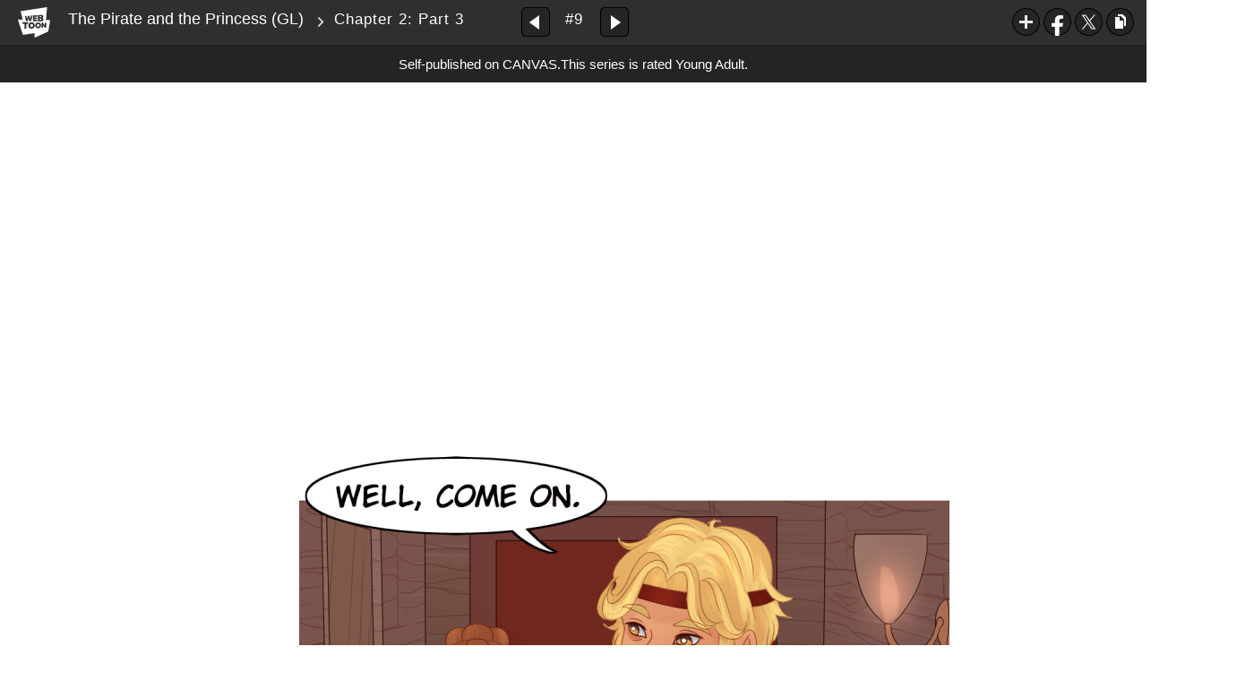

--- FILE ---
content_type: text/html;charset=UTF-8
request_url: https://sg.webtoons.com/en/canvas/the-pirate-and-the-princess-gl/chapter-2-part-3/viewer?title_no=475836&episode_no=9&webtoonType=CHALLENGE
body_size: 53333
content:

















<!doctype html>

<html lang="en">
<head>


<title>Chapter 2: Part 3 - 9 | The Pirate and the Princess (GL)</title>
<meta name="keywords" content="The Pirate and the Princess (GL), 9, Chapter 2: Part 3, Romance, WEBTOON"/>
<meta name="description" content="Chapter 2: Part 3, Episode 9 of The Pirate and the Princess (GL) in WEBTOON. GL IN DISGUISE! Princess Kirianna has been raised for two purposes; marriage and succession. As a dutiful, intelligent, and optimistic girl, she came to terms with her fate long ago, and simply longs to be content. The last thing she expected was to be pulled into a life of piracy, by a woman in disguise who has a strange grudge against Kirianna&#039;s father, and a secret of her own to hide.... 

LGBT
*Captain is given male pronouns by me until her name drop in Chapter 10!* 
Updates every Sunday"/>
<link rel="canonical" href="https://www.webtoons.com/en/challenge/the-pirate-and-the-princess-gl/chapter-2-part-3/viewer?title_no=475836&episode_no=9" />
<link rel="alternate" media="only screen and (max-width: 640px)" href="https://m.webtoons.com/en/challenge/the-pirate-and-the-princess-gl/chapter-2-part-3/viewer?title_no=475836&episode_no=9"/>












<meta charset="utf-8">
<meta http-equiv="X-UA-Compatible" content="IE=edge"/>
<link rel="shortcut icon" href="https://webtoons-static.pstatic.net/image/favicon/favicon.ico?dt=2017082301" type="image/x-icon">





	
	
	
	
	
	


<link rel="stylesheet" type="text/css" href="/static/bundle/linewebtoon-43a5c53e193a2cc28f60.css">




<script type="text/javascript">
	window.__headerState__ = {
		domain: "www.webtoons.com",
		phase : "release",
		languageCode: "en",
		cssCode: "en",
		cssCodePrefix: "",
		gaTrackingId: "UA-57082184-1",
		ga4TrackingId: "G-ZTE4EZ7DVX",
		contentLanguage: "ENGLISH",
		contentLanguageCode : 'en',
		gakSerName: "gak.webtoons.com",
		gakPlatformName: "WEB_PC",
		serviceZone: 'GLOBAL',
		facebookAdId: "",
		lcsServer: 'lcs.loginfra.com',
		browserType : "CHROME",
		gaPageName : "",
		googleAdsState : {
			gadWebtoonReadEvent : "",
			title : "The Pirate and the Princess (GL)",
			titleNo : "475836",
			episodeNo : "9",
			gadConversion : {
				"th": [{
					// GAD 태국 광고 계정 1
					conversionId: "AW-761239969", // AW-CONVERSION_ID : Google Ads 계정에 고유한 전환 ID
					conversionLabel: "yhf1CLXkr-0CEKGz_uoC" // AW-CONVERSION_LABEL : 각 전환 액션에 고유하게 부여되는 전환 라벨
				}, {
					// GAD 태국 광고 계정 2
					conversionId: "AW-758804776",
					conversionLabel: "GzVDCNuRsO0CEKji6ekC"
				}]
				// 언어가 추가되면 배열로 넣음
			}
		},
		afPbaKey: "fe890007-9461-4b38-a417-7611db3b631e",
	}

	let lcs_SerName = window.lcs_SerName = window.__headerState__.lcsServer;
</script>
<script type="text/javascript" src="/static/bundle/common/cmp-02e4d9b29cd76218fcac.js" charset="utf-8"></script>
<script type="text/javascript" src="/static/bundle/header-2913b9ec7ed9d63f1ed4.js" charset="utf-8"></script>
<script type="text/javascript" src="/static/bundle/common/header-b02ac0d8615a67cbcd5f.js" charset="utf-8"></script>

<meta property="og:title" content="The Pirate and the Princess (GL) - Chapter 2: Part 3" />
<meta property="og:type" content="com-linewebtoon:episode" />
<meta property="og:url" content="https://www.webtoons.com/en/canvas/the-pirate-and-the-princess-gl/chapter-2-part-3/viewer?title_no=475836&episode_no=9" />
<meta property="og:site_name" content="www.webtoons.com" />
<meta property="og:image" content="https://swebtoon-phinf.pstatic.net/20240805_293/1722787524896jkocd_JPEG/thumbnail.jpg" />
<meta property="og:description" content="GL IN DISGUISE! Princess Kirianna has been raised for two purposes; marriage and succession. As a dutiful, intelligent, and optimistic girl, she came to terms with her fate long ago, and simply longs to be content. The last thing she expected was to be pulled into a life of piracy, by a woman in disguise who has a strange grudge against Kirianna's father, and a secret of her own to hide.... 

LGBT
*Captain is given male pronouns by me until her name drop in Chapter 10!* 
Updates every Sunday" />
<meta property="com-linewebtoon:episode:author" content="Sapphire_and_Ice" />

<meta name="twitter:card" content="summary"/>
<meta name="twitter:site" content="@LINEWebtoon"/>
<meta name="twitter:image" content="https://swebtoon-phinf.pstatic.net/20200830_54/1598796853251SwN6i_PNG/e24f3a98-db57-4fba-a718-e2928a9b4324.png"/>
<meta name="twitter:description" content="GL IN DISGUISE! Princess Kirianna has been raised for two purposes; marriage and succession. As a dutiful, intelligent, and optimistic girl, she came to terms with her fate long ago, and simply longs to be content. The last thing she expected was to be pulled into a life of piracy, by a woman in disguise who has a strange grudge against Kirianna's father, and a secret of her own to hide.... 

LGBT
*Captain is given male pronouns by me until her name drop in Chapter 10!* 
Updates every Sunday"/>
<meta property="al:android:url" content="linewebtoon://viewer/challenge?titleNo=475836&episodeNo=9"/>
<meta property="al:android:package" content="com.naver.linewebtoon"/>
<meta property="al:android:app_name" content="LINE WEBTOON"/>
<meta name="twitter:app:name:googleplay" content="LINE WEBTOON"/>
<meta name="twitter:app:id:googleplay" content="com.naver.linewebtoon"/>
<meta name="twitter:app:url:googleplay" content="linewebtoon://viewer/challenge?titleNo=475836&episodeNo=9"/>
<meta property="al:ios:url" content="linewebtoon://viewer/challenge?titleNo=475836&episodeNo=9" />
<meta property="al:ios:app_store_id" content="894546091" />
<meta property="al:ios:app_name" content="LINE WEBTOON" />
<meta name="twitter:app:name:iphone" content="LINE WEBTOON"/>
<meta name="twitter:app:id:iphone" content="894546091"/>
<meta name="twitter:app:url:iphone" content="linewebtoon://viewer/challenge?titleNo=475836&episodeNo=9"/>
<meta name="twitter:app:name:ipad" content="LINE WEBTOON"/>
<meta name="twitter:app:id:ipad" content="894546091"/>

<meta name="twitter:app:url:ipad" content="linewebtoon://viewer/challenge?titleNo=475836&episodeNo=9"/>

<meta name="robots" content="noimageindex, noarchive " />
<style type="text/css">
#toolbarSensor {
	-ms-filter: "progid:DXImageTransform.Microsoft.Alpha(Opacity=0)"; /* IE 8 */
	filter: progid:DXImageTransform.Microsoft.Alpha(Opacity=0); /* IE 7 and olders */
	opacity:0;
}
</style>
	<link rel="stylesheet" type="text/css" href="https://ssl.pstatic.net/static/wcc/gw/prod-1.0/index.css">
</head>

<body class="en">
	<div id="wrap">
		<!-- skip navigation -->
		<div id="u_skip">
			<a href="#content" onclick="document.getElementById('content').tabIndex=-1;document.getElementById('content').focus();return false;"><span>skip to content</span></a>
		</div>
		<!-- //skip navigation -->

		<!-- container -->
	    <div id="container" role="main">
	    	
			
	    	<div class="tool_area age_limit" id="toolbarSensor"></div>
			<div class="tool_area age_limit" id="toolbar">
				<div class="info">
					<p class="logo"><a href="https://www.webtoons.com/en/" class="btn_logo">WEBTOON</a></p>

					<div class="subj_info">
						<a href="https://www.webtoons.com/en/canvas/the-pirate-and-the-princess-gl/list?title_no=475836" class="subj" title="The Pirate and the Princess (GL)" >The Pirate and the Princess (GL)</a>
						<span class="ico_arr2"></span>
						<h1 class="subj_episode" title="Chapter 2: Part 3">Chapter 2: Part 3</h1>
					</div>
				</div>
				<div class="paginate v2">
					
					<a href="https://www.webtoons.com/en/canvas/the-pirate-and-the-princess-gl/chapter-2-part-2/viewer?title_no=475836&episode_no=8" title="Previous Episode" class="pg_prev _prevEpisode"><em>Previous Episode</em></a>
					
					
					<span class="tx _btnOpenEpisodeList">#9</span>
					
					<a href="https://www.webtoons.com/en/canvas/the-pirate-and-the-princess-gl/chapter-2-part-4/viewer?title_no=475836&episode_no=10" title="Next Episode" class="pg_next _nextEpisode"><em>Next Episode</em></a>
					
					
				</div>

				
				
				<div class="episode_area" id="topEpisodeList">
					<div class="episode_lst">
						<div class="episode_cont">
							<ul style="left: 0px;">
							
								
								<li data-episode-no="1">
									<a href="https://www.webtoons.com/en/canvas/the-pirate-and-the-princess-gl/chapter-1-part-1/viewer?title_no=475836&episode_no=1" class=""><span class="thmb"><img src="https://webtoons-static.pstatic.net/image/bg_transparency.png" data-url="https://webtoon-phinf.pstatic.net/20200706_118/15939826334531zN7e_PNG/231c5755-7939-4d3d-a277-41d8efb892ef.png?type=f160_151" class="_thumbnailImages" width="92" height="87" alt="Chapter 1: Part 1"><span class="mask"></span></span><span class="subj">Chapter 1: Part 1</span></a></li>
							
								
								<li data-episode-no="2">
									<a href="https://www.webtoons.com/en/canvas/the-pirate-and-the-princess-gl/chapter-1-part-2/viewer?title_no=475836&episode_no=2" class=""><span class="thmb"><img src="https://webtoons-static.pstatic.net/image/bg_transparency.png" data-url="https://webtoon-phinf.pstatic.net/20201005_277/1601837965685YuhF1_PNG/c4f92b4d-b16c-41d8-ae08-2de565a15911.png?type=f160_151" class="_thumbnailImages" width="92" height="87" alt="Chapter 1: Part 2"><span class="mask"></span></span><span class="subj">Chapter 1: Part 2</span></a></li>
							
								
								<li data-episode-no="3">
									<a href="https://www.webtoons.com/en/canvas/the-pirate-and-the-princess-gl/chapter-1-part-3/viewer?title_no=475836&episode_no=3" class=""><span class="thmb"><img src="https://webtoons-static.pstatic.net/image/bg_transparency.png" data-url="https://webtoon-phinf.pstatic.net/20201005_46/16018381596483264Y_PNG/cfc6b8d4-bb5f-408c-b43e-1fbda6c19e17.png?type=f160_151" class="_thumbnailImages" width="92" height="87" alt="Chapter 1: Part 3"><span class="mask"></span></span><span class="subj">Chapter 1: Part 3</span></a></li>
							
								
								<li data-episode-no="4">
									<a href="https://www.webtoons.com/en/canvas/the-pirate-and-the-princess-gl/chapter-1-part-4/viewer?title_no=475836&episode_no=4" class=""><span class="thmb"><img src="https://webtoons-static.pstatic.net/image/bg_transparency.png" data-url="https://webtoon-phinf.pstatic.net/20201005_8/1601907043635SNnHh_PNG/ee072be4-958b-42c7-92a1-0df784348471.png?type=f160_151" class="_thumbnailImages" width="92" height="87" alt="Chapter 1: Part 4"><span class="mask"></span></span><span class="subj">Chapter 1: Part 4</span></a></li>
							
								
								<li data-episode-no="5">
									<a href="https://www.webtoons.com/en/canvas/the-pirate-and-the-princess-gl/chapter-1-part-5/viewer?title_no=475836&episode_no=5" class=""><span class="thmb"><img src="https://webtoons-static.pstatic.net/image/bg_transparency.png" data-url="https://webtoon-phinf.pstatic.net/20200803_246/1596391422034gWgbx_PNG/655552e0-16dd-41c4-9a29-2a15e3d33408.png?type=f160_151" class="_thumbnailImages" width="92" height="87" alt="Chapter 1: Part 5"><span class="mask"></span></span><span class="subj">Chapter 1: Part 5</span></a></li>
							
								
								<li data-episode-no="6">
									<a href="https://www.webtoons.com/en/canvas/the-pirate-and-the-princess-gl/chapter-1-part-6/viewer?title_no=475836&episode_no=6" class=""><span class="thmb"><img src="https://webtoons-static.pstatic.net/image/bg_transparency.png" data-url="https://webtoon-phinf.pstatic.net/20201011_7/16023777918457W84o_PNG/7d89b4c4-9887-4352-a73f-483047805924.png?type=f160_151" class="_thumbnailImages" width="92" height="87" alt="Chapter 1: Part 6"><span class="mask"></span></span><span class="subj">Chapter 1: Part 6</span></a></li>
							
								
								<li data-episode-no="7">
									<a href="https://www.webtoons.com/en/canvas/the-pirate-and-the-princess-gl/chapter-2-part-1/viewer?title_no=475836&episode_no=7" class=""><span class="thmb"><img src="https://webtoons-static.pstatic.net/image/bg_transparency.png" data-url="https://webtoon-phinf.pstatic.net/20200816_171/15975899512654IIwr_PNG/20d4a81d-787e-4305-a555-76efadb35ef7.png?type=f160_151" class="_thumbnailImages" width="92" height="87" alt="Chapter 2: Part 1"><span class="mask"></span></span><span class="subj">Chapter 2: Part 1</span></a></li>
							
								
								<li data-episode-no="8">
									<a href="https://www.webtoons.com/en/canvas/the-pirate-and-the-princess-gl/chapter-2-part-2/viewer?title_no=475836&episode_no=8" class=""><span class="thmb"><img src="https://webtoons-static.pstatic.net/image/bg_transparency.png" data-url="https://webtoon-phinf.pstatic.net/20201011_234/1602377987337koXEc_PNG/8d8a5c15-c6c5-4894-aacf-b63e00b51774.png?type=f160_151" class="_thumbnailImages" width="92" height="87" alt="Chapter 2: Part 2"><span class="mask"></span></span><span class="subj">Chapter 2: Part 2</span></a></li>
							
								
								<li data-episode-no="9">
									<a href="https://www.webtoons.com/en/canvas/the-pirate-and-the-princess-gl/chapter-2-part-3/viewer?title_no=475836&episode_no=9" class="on"><span class="thmb"><img src="https://webtoons-static.pstatic.net/image/bg_transparency.png" data-url="https://webtoon-phinf.pstatic.net/20200830_54/1598796853251SwN6i_PNG/e24f3a98-db57-4fba-a718-e2928a9b4324.png?type=f160_151" class="_thumbnailImages" width="92" height="87" alt="Chapter 2: Part 3"><span class="mask"></span></span><span class="subj">Chapter 2: Part 3</span></a></li>
							
								
								<li data-episode-no="10">
									<a href="https://www.webtoons.com/en/canvas/the-pirate-and-the-princess-gl/chapter-2-part-4/viewer?title_no=475836&episode_no=10" class=""><span class="thmb"><img src="https://webtoons-static.pstatic.net/image/bg_transparency.png" data-url="https://webtoon-phinf.pstatic.net/20201011_12/1602378076903hHeyC_PNG/3d811af5-a7e7-4942-a49f-c821a79f891a.png?type=f160_151" class="_thumbnailImages" width="92" height="87" alt="Chapter 2: Part 4"><span class="mask"></span></span><span class="subj">Chapter 2: Part 4</span></a></li>
							
								
								<li data-episode-no="11">
									<a href="https://www.webtoons.com/en/canvas/the-pirate-and-the-princess-gl/chapter-2-part-5/viewer?title_no=475836&episode_no=11" class=""><span class="thmb"><img src="https://webtoons-static.pstatic.net/image/bg_transparency.png" data-url="https://webtoon-phinf.pstatic.net/20201011_143/1602378147365cnIG7_PNG/18449bd1-27d0-49db-b744-1371e08008b9.png?type=f160_151" class="_thumbnailImages" width="92" height="87" alt="Chapter 2: Part 5"><span class="mask"></span></span><span class="subj">Chapter 2: Part 5</span></a></li>
							
								
								<li data-episode-no="12">
									<a href="https://www.webtoons.com/en/canvas/the-pirate-and-the-princess-gl/interlude-1-kirianna/viewer?title_no=475836&episode_no=12" class=""><span class="thmb"><img src="https://webtoons-static.pstatic.net/image/bg_transparency.png" data-url="https://webtoon-phinf.pstatic.net/20200920_152/1600554774095tHdL7_PNG/34ea57f4-de16-4ceb-a338-28378d535793.png?type=f160_151" class="_thumbnailImages" width="92" height="87" alt="Interlude 1 - Kirianna"><span class="mask"></span></span><span class="subj">Interlude 1 - Kirianna</span></a></li>
							
								
								<li data-episode-no="13">
									<a href="https://www.webtoons.com/en/canvas/the-pirate-and-the-princess-gl/chapter-3-part-1/viewer?title_no=475836&episode_no=13" class=""><span class="thmb"><img src="https://webtoons-static.pstatic.net/image/bg_transparency.png" data-url="https://webtoon-phinf.pstatic.net/20200921_179/1600650862684RVkcU_PNG/ccaccf64-65f4-46ad-9581-3defef5e7d10.png?type=f160_151" class="_thumbnailImages" width="92" height="87" alt="Chapter 3: Part 1"><span class="mask"></span></span><span class="subj">Chapter 3: Part 1</span></a></li>
							
								
								<li data-episode-no="14">
									<a href="https://www.webtoons.com/en/canvas/the-pirate-and-the-princess-gl/chapter-3-part-2/viewer?title_no=475836&episode_no=14" class=""><span class="thmb"><img src="https://webtoons-static.pstatic.net/image/bg_transparency.png" data-url="https://webtoon-phinf.pstatic.net/20201005_180/16018250728772FucS_PNG/890e475c-7fb6-4515-8e1b-82375b28bbe9.png?type=f160_151" class="_thumbnailImages" width="92" height="87" alt="Chapter 3: Part 2"><span class="mask"></span></span><span class="subj">Chapter 3: Part 2</span></a></li>
							
								
								<li data-episode-no="15">
									<a href="https://www.webtoons.com/en/canvas/the-pirate-and-the-princess-gl/chapter-3-part-3/viewer?title_no=475836&episode_no=15" class=""><span class="thmb"><img src="https://webtoons-static.pstatic.net/image/bg_transparency.png" data-url="https://webtoon-phinf.pstatic.net/20201011_284/1602378240051dVm3H_PNG/0959dec2-4376-4d68-90f7-d7002b4ad8c7.png?type=f160_151" class="_thumbnailImages" width="92" height="87" alt="Chapter 3: Part 3"><span class="mask"></span></span><span class="subj">Chapter 3: Part 3</span></a></li>
							
								
								<li data-episode-no="19">
									<a href="https://www.webtoons.com/en/canvas/the-pirate-and-the-princess-gl/interlude-2-adrian-announcement-/viewer?title_no=475836&episode_no=19" class=""><span class="thmb"><img src="https://webtoons-static.pstatic.net/image/bg_transparency.png" data-url="https://webtoon-phinf.pstatic.net/20201016_201/1602799368691sOjRB_PNG/dcc8b35c-4580-4a53-91d1-f7585abe86f7.png?type=f160_151" class="_thumbnailImages" width="92" height="87" alt="Interlude 2 - Adrian- &amp; Announcement! "><span class="mask"></span></span><span class="subj">Interlude 2 - Adrian- &amp; Announcement! </span></a></li>
							
								
								<li data-episode-no="20">
									<a href="https://www.webtoons.com/en/canvas/the-pirate-and-the-princess-gl/chapter-4-part-1/viewer?title_no=475836&episode_no=20" class=""><span class="thmb"><img src="https://webtoons-static.pstatic.net/image/bg_transparency.png" data-url="https://webtoon-phinf.pstatic.net/20201026_113/1603641963863bCnfL_PNG/cb596d1a-e8b7-4a22-b8f4-9feea5c4af5a.png?type=f160_151" class="_thumbnailImages" width="92" height="87" alt="Chapter 4: Part 1"><span class="mask"></span></span><span class="subj">Chapter 4: Part 1</span></a></li>
							
								
								<li data-episode-no="21">
									<a href="https://www.webtoons.com/en/canvas/the-pirate-and-the-princess-gl/halloween-special-/viewer?title_no=475836&episode_no=21" class=""><span class="thmb"><img src="https://webtoons-static.pstatic.net/image/bg_transparency.png" data-url="https://webtoon-phinf.pstatic.net/20201031_16/1604095740184mTzHb_PNG/9536e120-3547-46f5-9690-c879ba91655b.png?type=f160_151" class="_thumbnailImages" width="92" height="87" alt="Halloween Special "><span class="mask"></span></span><span class="subj">Halloween Special </span></a></li>
							
								
								<li data-episode-no="22">
									<a href="https://www.webtoons.com/en/canvas/the-pirate-and-the-princess-gl/chapter-4-part-2/viewer?title_no=475836&episode_no=22" class=""><span class="thmb"><img src="https://webtoons-static.pstatic.net/image/bg_transparency.png" data-url="https://webtoon-phinf.pstatic.net/20201109_36/1604861495037BLheL_PNG/930e5dd7-9407-4f18-bd65-b3bd6216690c.png?type=f160_151" class="_thumbnailImages" width="92" height="87" alt="Chapter 4: Part 2"><span class="mask"></span></span><span class="subj">Chapter 4: Part 2</span></a></li>
							
								
								<li data-episode-no="23">
									<a href="https://www.webtoons.com/en/canvas/the-pirate-and-the-princess-gl/chapter-4-part-3/viewer?title_no=475836&episode_no=23" class=""><span class="thmb"><img src="https://webtoons-static.pstatic.net/image/bg_transparency.png" data-url="https://webtoon-phinf.pstatic.net/20201116_169/1605466072186QUSX3_PNG/1b01f488-2f4d-49f7-b6b2-d2742cc8d850.png?type=f160_151" class="_thumbnailImages" width="92" height="87" alt="Chapter 4: Part 3"><span class="mask"></span></span><span class="subj">Chapter 4: Part 3</span></a></li>
							
								
								<li data-episode-no="24">
									<a href="https://www.webtoons.com/en/canvas/the-pirate-and-the-princess-gl/chapter-4-part-4/viewer?title_no=475836&episode_no=24" class=""><span class="thmb"><img src="https://webtoons-static.pstatic.net/image/bg_transparency.png" data-url="https://webtoon-phinf.pstatic.net/20201123_270/1606065502731npO3u_PNG/9a4e64aa-36f9-4e23-8866-fb69c8d91021.png?type=f160_151" class="_thumbnailImages" width="92" height="87" alt="Chapter 4: Part 4"><span class="mask"></span></span><span class="subj">Chapter 4: Part 4</span></a></li>
							
								
								<li data-episode-no="25">
									<a href="https://www.webtoons.com/en/canvas/the-pirate-and-the-princess-gl/chapter-4-part-5/viewer?title_no=475836&episode_no=25" class=""><span class="thmb"><img src="https://webtoons-static.pstatic.net/image/bg_transparency.png" data-url="https://webtoon-phinf.pstatic.net/20201130_290/1606674029335sKqfm_PNG/7abb720f-f04f-4084-b21c-00ac84b3cf45.png?type=f160_151" class="_thumbnailImages" width="92" height="87" alt="Chapter 4: Part 5"><span class="mask"></span></span><span class="subj">Chapter 4: Part 5</span></a></li>
							
								
								<li data-episode-no="26">
									<a href="https://www.webtoons.com/en/canvas/the-pirate-and-the-princess-gl/chapter-4-part-6/viewer?title_no=475836&episode_no=26" class=""><span class="thmb"><img src="https://webtoons-static.pstatic.net/image/bg_transparency.png" data-url="https://webtoon-phinf.pstatic.net/20201206_72/1607266062375LJEWy_PNG/2f2847b7-7f64-4ad6-9b0c-82885166c344.png?type=f160_151" class="_thumbnailImages" width="92" height="87" alt="Chapter 4: Part 6"><span class="mask"></span></span><span class="subj">Chapter 4: Part 6</span></a></li>
							
								
								<li data-episode-no="27">
									<a href="https://www.webtoons.com/en/canvas/the-pirate-and-the-princess-gl/chapter-4-part-7/viewer?title_no=475836&episode_no=27" class=""><span class="thmb"><img src="https://webtoons-static.pstatic.net/image/bg_transparency.png" data-url="https://webtoon-phinf.pstatic.net/20201214_276/160787374241496Eed_PNG/7f0acc40-ecc5-4a2b-8bab-dc228366423b.png?type=f160_151" class="_thumbnailImages" width="92" height="87" alt="Chapter 4: Part 7"><span class="mask"></span></span><span class="subj">Chapter 4: Part 7</span></a></li>
							
								
								<li data-episode-no="28">
									<a href="https://www.webtoons.com/en/canvas/the-pirate-and-the-princess-gl/chapter-4-part-8/viewer?title_no=475836&episode_no=28" class=""><span class="thmb"><img src="https://webtoons-static.pstatic.net/image/bg_transparency.png" data-url="https://webtoon-phinf.pstatic.net/20201221_76/1608483427870JvpCO_PNG/dc5b3938-bfd9-471e-83a2-ee4d0b2acb35.png?type=f160_151" class="_thumbnailImages" width="92" height="87" alt="Chapter 4 Part 8"><span class="mask"></span></span><span class="subj">Chapter 4 Part 8</span></a></li>
							
								
								<li data-episode-no="29">
									<a href="https://www.webtoons.com/en/canvas/the-pirate-and-the-princess-gl/chapter-4-part-9/viewer?title_no=475836&episode_no=29" class=""><span class="thmb"><img src="https://webtoons-static.pstatic.net/image/bg_transparency.png" data-url="https://webtoon-phinf.pstatic.net/20201228_140/1609091771477zLC8g_PNG/520e3dc3-d5cb-4067-86d9-65111b6ea9fa.png?type=f160_151" class="_thumbnailImages" width="92" height="87" alt="Chapter 4: Part 9"><span class="mask"></span></span><span class="subj">Chapter 4: Part 9</span></a></li>
							
								
								<li data-episode-no="30">
									<a href="https://www.webtoons.com/en/canvas/the-pirate-and-the-princess-gl/interlude-3-tristan-/viewer?title_no=475836&episode_no=30" class=""><span class="thmb"><img src="https://webtoons-static.pstatic.net/image/bg_transparency.png" data-url="https://webtoon-phinf.pstatic.net/20210104_226/1609697501426UrYaR_PNG/d64f27b7-8935-4b4f-b44c-ec594c597cf4.png?type=f160_151" class="_thumbnailImages" width="92" height="87" alt="Interlude 3 -Tristan- "><span class="mask"></span></span><span class="subj">Interlude 3 -Tristan- </span></a></li>
							
								
								<li data-episode-no="34">
									<a href="https://www.webtoons.com/en/canvas/the-pirate-and-the-princess-gl/qa/viewer?title_no=475836&episode_no=34" class=""><span class="thmb"><img src="https://webtoons-static.pstatic.net/image/bg_transparency.png" data-url="https://webtoon-phinf.pstatic.net/20210111_177/1610299243477jUbSt_PNG/bf6fa592-19db-403d-b395-28caf3060731.png?type=f160_151" class="_thumbnailImages" width="92" height="87" alt="Q&amp;A"><span class="mask"></span></span><span class="subj">Q&amp;A</span></a></li>
							
								
								<li data-episode-no="35">
									<a href="https://www.webtoons.com/en/canvas/the-pirate-and-the-princess-gl/chapter-5-part-1/viewer?title_no=475836&episode_no=35" class=""><span class="thmb"><img src="https://webtoons-static.pstatic.net/image/bg_transparency.png" data-url="https://webtoon-phinf.pstatic.net/20210118_272/16109060737307NCkp_PNG/85ce96dd-5357-42cf-a30e-9853e3c343cd.png?type=f160_151" class="_thumbnailImages" width="92" height="87" alt="Chapter 5: Part 1"><span class="mask"></span></span><span class="subj">Chapter 5: Part 1</span></a></li>
							
								
								<li data-episode-no="36">
									<a href="https://www.webtoons.com/en/canvas/the-pirate-and-the-princess-gl/chapter-5-part-2/viewer?title_no=475836&episode_no=36" class=""><span class="thmb"><img src="https://webtoons-static.pstatic.net/image/bg_transparency.png" data-url="https://webtoon-phinf.pstatic.net/20210125_22/1611510253926M6VEL_PNG/17f600f3-80a9-432b-bf06-f45fd40564f6.png?type=f160_151" class="_thumbnailImages" width="92" height="87" alt="Chapter 5: Part 2"><span class="mask"></span></span><span class="subj">Chapter 5: Part 2</span></a></li>
							
								
								<li data-episode-no="37">
									<a href="https://www.webtoons.com/en/canvas/the-pirate-and-the-princess-gl/chapter-5-part-3/viewer?title_no=475836&episode_no=37" class=""><span class="thmb"><img src="https://webtoons-static.pstatic.net/image/bg_transparency.png" data-url="https://webtoon-phinf.pstatic.net/20210201_205/1612117798481DmP5b_PNG/b1541eca-6b53-4e91-939d-b58c291ffd76.png?type=f160_151" class="_thumbnailImages" width="92" height="87" alt="Chapter 5: Part 3"><span class="mask"></span></span><span class="subj">Chapter 5: Part 3</span></a></li>
							
								
								<li data-episode-no="38">
									<a href="https://www.webtoons.com/en/canvas/the-pirate-and-the-princess-gl/chapter-5-part-4/viewer?title_no=475836&episode_no=38" class=""><span class="thmb"><img src="https://webtoons-static.pstatic.net/image/bg_transparency.png" data-url="https://webtoon-phinf.pstatic.net/20210207_78/1612627768104vjvpO_PNG/a57985e4-9543-4466-949e-bbd489c2affd.png?type=f160_151" class="_thumbnailImages" width="92" height="87" alt="Chapter 5: Part 4"><span class="mask"></span></span><span class="subj">Chapter 5: Part 4</span></a></li>
							
								
								<li data-episode-no="39">
									<a href="https://www.webtoons.com/en/canvas/the-pirate-and-the-princess-gl/valentines-day-special/viewer?title_no=475836&episode_no=39" class=""><span class="thmb"><img src="https://webtoons-static.pstatic.net/image/bg_transparency.png" data-url="https://webtoon-phinf.pstatic.net/20210215_67/1613316877560aWaQu_PNG/b8815716-f1ea-4f60-b9ba-296976645301.png?type=f160_151" class="_thumbnailImages" width="92" height="87" alt="Valentines Day Special"><span class="mask"></span></span><span class="subj">Valentines Day Special</span></a></li>
							
								
								<li data-episode-no="40">
									<a href="https://www.webtoons.com/en/canvas/the-pirate-and-the-princess-gl/chapter-6-part-1/viewer?title_no=475836&episode_no=40" class=""><span class="thmb"><img src="https://webtoons-static.pstatic.net/image/bg_transparency.png" data-url="https://webtoon-phinf.pstatic.net/20210222_185/1613921839109tNDyU_PNG/c000e378-ae52-4f6d-a2e5-9ad04f923820.png?type=f160_151" class="_thumbnailImages" width="92" height="87" alt="Chapter 6: Part 1"><span class="mask"></span></span><span class="subj">Chapter 6: Part 1</span></a></li>
							
								
								<li data-episode-no="41">
									<a href="https://www.webtoons.com/en/canvas/the-pirate-and-the-princess-gl/chapter-6-part-2/viewer?title_no=475836&episode_no=41" class=""><span class="thmb"><img src="https://webtoons-static.pstatic.net/image/bg_transparency.png" data-url="https://webtoon-phinf.pstatic.net/20210301_267/1614524707295b999m_PNG/91a6b653-4789-4c27-a35e-e5a2aa4e7560.png?type=f160_151" class="_thumbnailImages" width="92" height="87" alt="Chapter 6: Part 2"><span class="mask"></span></span><span class="subj">Chapter 6: Part 2</span></a></li>
							
								
								<li data-episode-no="42">
									<a href="https://www.webtoons.com/en/canvas/the-pirate-and-the-princess-gl/chapter-6-part-3/viewer?title_no=475836&episode_no=42" class=""><span class="thmb"><img src="https://webtoons-static.pstatic.net/image/bg_transparency.png" data-url="https://webtoon-phinf.pstatic.net/20210307_163/1615129131746Nt6eO_PNG/5937c534-05ca-45aa-97b3-eda9b8889645.png?type=f160_151" class="_thumbnailImages" width="92" height="87" alt="Chapter 6: Part 3"><span class="mask"></span></span><span class="subj">Chapter 6: Part 3</span></a></li>
							
								
								<li data-episode-no="43">
									<a href="https://www.webtoons.com/en/canvas/the-pirate-and-the-princess-gl/interlude-4-nathaniel-/viewer?title_no=475836&episode_no=43" class=""><span class="thmb"><img src="https://webtoons-static.pstatic.net/image/bg_transparency.png" data-url="https://webtoon-phinf.pstatic.net/20210314_112/1615729700587LC0Yh_PNG/a45a8974-7268-4008-b585-be5a430aca45.png?type=f160_151" class="_thumbnailImages" width="92" height="87" alt="Interlude 4 -Nathaniel- "><span class="mask"></span></span><span class="subj">Interlude 4 -Nathaniel- </span></a></li>
							
								
								<li data-episode-no="44">
									<a href="https://www.webtoons.com/en/canvas/the-pirate-and-the-princess-gl/chapter-7-part-1/viewer?title_no=475836&episode_no=44" class=""><span class="thmb"><img src="https://webtoons-static.pstatic.net/image/bg_transparency.png" data-url="https://webtoon-phinf.pstatic.net/20210322_182/1616340175311aSF91_PNG/a60192c6-72a8-4b51-beab-0714265cac14.png?type=f160_151" class="_thumbnailImages" width="92" height="87" alt="Chapter 7: Part 1"><span class="mask"></span></span><span class="subj">Chapter 7: Part 1</span></a></li>
							
								
								<li data-episode-no="45">
									<a href="https://www.webtoons.com/en/canvas/the-pirate-and-the-princess-gl/chapter-7-part-2/viewer?title_no=475836&episode_no=45" class=""><span class="thmb"><img src="https://webtoons-static.pstatic.net/image/bg_transparency.png" data-url="https://webtoon-phinf.pstatic.net/20210329_120/16169465861829AnVn_PNG/bde50c15-4b9b-4ae3-a290-5847a78766dc.png?type=f160_151" class="_thumbnailImages" width="92" height="87" alt="Chapter 7: Part 2"><span class="mask"></span></span><span class="subj">Chapter 7: Part 2</span></a></li>
							
								
								<li data-episode-no="46">
									<a href="https://www.webtoons.com/en/canvas/the-pirate-and-the-princess-gl/chapter-7-part-3/viewer?title_no=475836&episode_no=46" class=""><span class="thmb"><img src="https://webtoons-static.pstatic.net/image/bg_transparency.png" data-url="https://webtoon-phinf.pstatic.net/20210403_112/16174581535473gaft_PNG/8027c9b6-7ed8-45e9-8ad2-810b9e38eb2a.png?type=f160_151" class="_thumbnailImages" width="92" height="87" alt="Chapter 7: Part 3"><span class="mask"></span></span><span class="subj">Chapter 7: Part 3</span></a></li>
							
								
								<li data-episode-no="47">
									<a href="https://www.webtoons.com/en/canvas/the-pirate-and-the-princess-gl/1500-qa/viewer?title_no=475836&episode_no=47" class=""><span class="thmb"><img src="https://webtoons-static.pstatic.net/image/bg_transparency.png" data-url="https://webtoon-phinf.pstatic.net/20210411_157/1618148532126plWD2_PNG/1979639d-be25-461d-89df-963354d598f3.png?type=f160_151" class="_thumbnailImages" width="92" height="87" alt="1500 Q&amp;A"><span class="mask"></span></span><span class="subj">1500 Q&amp;A</span></a></li>
							
								
								<li data-episode-no="48">
									<a href="https://www.webtoons.com/en/canvas/the-pirate-and-the-princess-gl/chapter-8-part-1/viewer?title_no=475836&episode_no=48" class=""><span class="thmb"><img src="https://webtoons-static.pstatic.net/image/bg_transparency.png" data-url="https://webtoon-phinf.pstatic.net/20210418_112/1618757845806KcEpC_PNG/4115b681-460c-4f28-a12e-688569cfd5e0.png?type=f160_151" class="_thumbnailImages" width="92" height="87" alt="Chapter 8 Part 1"><span class="mask"></span></span><span class="subj">Chapter 8 Part 1</span></a></li>
							
								
								<li data-episode-no="49">
									<a href="https://www.webtoons.com/en/canvas/the-pirate-and-the-princess-gl/chapter-8-part-2/viewer?title_no=475836&episode_no=49" class=""><span class="thmb"><img src="https://webtoons-static.pstatic.net/image/bg_transparency.png" data-url="https://webtoon-phinf.pstatic.net/20210425_279/16193621881384vGAQ_PNG/b361564d-a7bf-42ad-9f48-9ce35e64dac3.png?type=f160_151" class="_thumbnailImages" width="92" height="87" alt="Chapter 8: Part 2"><span class="mask"></span></span><span class="subj">Chapter 8: Part 2</span></a></li>
							
								
								<li data-episode-no="50">
									<a href="https://www.webtoons.com/en/canvas/the-pirate-and-the-princess-gl/chapter-8-part-3/viewer?title_no=475836&episode_no=50" class=""><span class="thmb"><img src="https://webtoons-static.pstatic.net/image/bg_transparency.png" data-url="https://webtoon-phinf.pstatic.net/20210502_94/1619963792251dSrdp_PNG/3cd52bf7-3c12-4683-ba6c-b9f24018303e.png?type=f160_151" class="_thumbnailImages" width="92" height="87" alt="Chapter 8: Part 3"><span class="mask"></span></span><span class="subj">Chapter 8: Part 3</span></a></li>
							
								
								<li data-episode-no="51">
									<a href="https://www.webtoons.com/en/canvas/the-pirate-and-the-princess-gl/interlude-5-finn-/viewer?title_no=475836&episode_no=51" class=""><span class="thmb"><img src="https://webtoons-static.pstatic.net/image/bg_transparency.png" data-url="https://webtoon-phinf.pstatic.net/20210509_12/1620566716369HEuus_PNG/5b66b7c1-d9db-4233-984f-3126fd20b8bb.png?type=f160_151" class="_thumbnailImages" width="92" height="87" alt="Interlude 5  -Finn-"><span class="mask"></span></span><span class="subj">Interlude 5  -Finn-</span></a></li>
							
								
								<li data-episode-no="52">
									<a href="https://www.webtoons.com/en/canvas/the-pirate-and-the-princess-gl/chapter-9-part-1/viewer?title_no=475836&episode_no=52" class=""><span class="thmb"><img src="https://webtoons-static.pstatic.net/image/bg_transparency.png" data-url="https://webtoon-phinf.pstatic.net/20210516_153/1621173333010S7nWk_PNG/a4a4f4f6-3ac6-4ca0-8fb7-49b319bcede1.png?type=f160_151" class="_thumbnailImages" width="92" height="87" alt="Chapter 9: Part 1"><span class="mask"></span></span><span class="subj">Chapter 9: Part 1</span></a></li>
							
								
								<li data-episode-no="53">
									<a href="https://www.webtoons.com/en/canvas/the-pirate-and-the-princess-gl/chapter-9-part-2/viewer?title_no=475836&episode_no=53" class=""><span class="thmb"><img src="https://webtoons-static.pstatic.net/image/bg_transparency.png" data-url="https://webtoon-phinf.pstatic.net/20210523_90/1621780121373l5kWW_PNG/dc401016-0295-4446-bd59-961989901c54.png?type=f160_151" class="_thumbnailImages" width="92" height="87" alt="Chapter 9: Part 2"><span class="mask"></span></span><span class="subj">Chapter 9: Part 2</span></a></li>
							
								
								<li data-episode-no="54">
									<a href="https://www.webtoons.com/en/canvas/the-pirate-and-the-princess-gl/chapter-9-part-3/viewer?title_no=475836&episode_no=54" class=""><span class="thmb"><img src="https://webtoons-static.pstatic.net/image/bg_transparency.png" data-url="https://webtoon-phinf.pstatic.net/20210530_22/1622384825096uILEr_PNG/4edbbc29-71a2-4975-9d21-7bdcd2362da0.png?type=f160_151" class="_thumbnailImages" width="92" height="87" alt="Chapter 9: Part 3"><span class="mask"></span></span><span class="subj">Chapter 9: Part 3</span></a></li>
							
								
								<li data-episode-no="55">
									<a href="https://www.webtoons.com/en/canvas/the-pirate-and-the-princess-gl/chapter-9-part-4/viewer?title_no=475836&episode_no=55" class=""><span class="thmb"><img src="https://webtoons-static.pstatic.net/image/bg_transparency.png" data-url="https://webtoon-phinf.pstatic.net/20210607_148/1622991677912xVwMC_PNG/330b6989-418f-492f-85a4-0d50869ec6b8.png?type=f160_151" class="_thumbnailImages" width="92" height="87" alt="Chapter 9: Part 4"><span class="mask"></span></span><span class="subj">Chapter 9: Part 4</span></a></li>
							
								
								<li data-episode-no="56">
									<a href="https://www.webtoons.com/en/canvas/the-pirate-and-the-princess-gl/chapter-9-part-5/viewer?title_no=475836&episode_no=56" class=""><span class="thmb"><img src="https://webtoons-static.pstatic.net/image/bg_transparency.png" data-url="https://webtoon-phinf.pstatic.net/20210614_32/16235969281609t0xi_PNG/620867f9-2d69-48eb-94ee-ac1ad0373e87.png?type=f160_151" class="_thumbnailImages" width="92" height="87" alt="Chapter 9: Part 5"><span class="mask"></span></span><span class="subj">Chapter 9: Part 5</span></a></li>
							
								
								<li data-episode-no="57">
									<a href="https://www.webtoons.com/en/canvas/the-pirate-and-the-princess-gl/interlude-mini-comic-1/viewer?title_no=475836&episode_no=57" class=""><span class="thmb"><img src="https://webtoons-static.pstatic.net/image/bg_transparency.png" data-url="https://webtoon-phinf.pstatic.net/20210621_83/1624202878092zuJTP_PNG/7cf5353b-3ebc-40d9-994d-7393d704d73d.png?type=f160_151" class="_thumbnailImages" width="92" height="87" alt="Interlude: Mini Comic #1"><span class="mask"></span></span><span class="subj">Interlude: Mini Comic #1</span></a></li>
							
								
								<li data-episode-no="58">
									<a href="https://www.webtoons.com/en/canvas/the-pirate-and-the-princess-gl/chapter-10-part-1/viewer?title_no=475836&episode_no=58" class=""><span class="thmb"><img src="https://webtoons-static.pstatic.net/image/bg_transparency.png" data-url="https://webtoon-phinf.pstatic.net/20210627_229/1624804554497qEDOf_PNG/7ae88832-ec61-4eb3-bdc5-e2109b4ea039.png?type=f160_151" class="_thumbnailImages" width="92" height="87" alt="Chapter 10: Part 1"><span class="mask"></span></span><span class="subj">Chapter 10: Part 1</span></a></li>
							
								
								<li data-episode-no="59">
									<a href="https://www.webtoons.com/en/canvas/the-pirate-and-the-princess-gl/chapter-10-part-2/viewer?title_no=475836&episode_no=59" class=""><span class="thmb"><img src="https://webtoons-static.pstatic.net/image/bg_transparency.png" data-url="https://webtoon-phinf.pstatic.net/20210705_43/1625410825142gc2uv_PNG/fb12c6ae-f6b7-4e80-a2eb-917e13f0172d.png?type=f160_151" class="_thumbnailImages" width="92" height="87" alt="Chapter 10: Part 2"><span class="mask"></span></span><span class="subj">Chapter 10: Part 2</span></a></li>
							
								
								<li data-episode-no="60">
									<a href="https://www.webtoons.com/en/canvas/the-pirate-and-the-princess-gl/chapter-10-part-3/viewer?title_no=475836&episode_no=60" class=""><span class="thmb"><img src="https://webtoons-static.pstatic.net/image/bg_transparency.png" data-url="https://webtoon-phinf.pstatic.net/20210711_29/1626012566073Xq7nT_PNG/3cad0618-442d-4a34-9170-fecf5726b984.png?type=f160_151" class="_thumbnailImages" width="92" height="87" alt="Chapter 10: Part 3"><span class="mask"></span></span><span class="subj">Chapter 10: Part 3</span></a></li>
							
								
								<li data-episode-no="61">
									<a href="https://www.webtoons.com/en/canvas/the-pirate-and-the-princess-gl/chapter-10-part-4/viewer?title_no=475836&episode_no=61" class=""><span class="thmb"><img src="https://webtoons-static.pstatic.net/image/bg_transparency.png" data-url="https://webtoon-phinf.pstatic.net/20210718_1/16266176507743Vqzm_PNG/c16e54ff-45f0-4fe5-a506-3a219dab0eca.png?type=f160_151" class="_thumbnailImages" width="92" height="87" alt="Chapter 10: Part 4"><span class="mask"></span></span><span class="subj">Chapter 10: Part 4</span></a></li>
							
								
								<li data-episode-no="63">
									<a href="https://www.webtoons.com/en/canvas/the-pirate-and-the-princess-gl/chapter-10-part-5/viewer?title_no=475836&episode_no=63" class=""><span class="thmb"><img src="https://webtoons-static.pstatic.net/image/bg_transparency.png" data-url="https://webtoon-phinf.pstatic.net/20210725_270/1627219784153U1Ljr_PNG/9382b3b1-6e00-469f-9f6a-3b98ad3b0dbb.png?type=f160_151" class="_thumbnailImages" width="92" height="87" alt="Chapter 10: Part 5"><span class="mask"></span></span><span class="subj">Chapter 10: Part 5</span></a></li>
							
								
								<li data-episode-no="64">
									<a href="https://www.webtoons.com/en/canvas/the-pirate-and-the-princess-gl/qa-3-chapter-10-special-/viewer?title_no=475836&episode_no=64" class=""><span class="thmb"><img src="https://webtoons-static.pstatic.net/image/bg_transparency.png" data-url="https://webtoon-phinf.pstatic.net/20210802_119/1627830053371dQ0FJ_PNG/45fe21d8-5bcc-4aad-971a-fea4610e1d3a.png?type=f160_151" class="_thumbnailImages" width="92" height="87" alt="Q&amp;A 3 (Chapter 10 Special) "><span class="mask"></span></span><span class="subj">Q&amp;A 3 (Chapter 10 Special) </span></a></li>
							
								
								<li data-episode-no="65">
									<a href="https://www.webtoons.com/en/canvas/the-pirate-and-the-princess-gl/chapter-11-part-1/viewer?title_no=475836&episode_no=65" class=""><span class="thmb"><img src="https://webtoons-static.pstatic.net/image/bg_transparency.png" data-url="https://webtoon-phinf.pstatic.net/20210808_79/1628430999787rSO3l_PNG/e2270c74-8853-44de-941d-5b18438a1248.png?type=f160_151" class="_thumbnailImages" width="92" height="87" alt="Chapter 11: Part 1"><span class="mask"></span></span><span class="subj">Chapter 11: Part 1</span></a></li>
							
								
								<li data-episode-no="66">
									<a href="https://www.webtoons.com/en/canvas/the-pirate-and-the-princess-gl/chapter-11-part-2/viewer?title_no=475836&episode_no=66" class=""><span class="thmb"><img src="https://webtoons-static.pstatic.net/image/bg_transparency.png" data-url="https://webtoon-phinf.pstatic.net/20210815_137/1629038227497Um6P9_PNG/89ed6d29-1eec-4a2e-a63e-6f3d85c11a45.png?type=f160_151" class="_thumbnailImages" width="92" height="87" alt="Chapter 11: Part 2"><span class="mask"></span></span><span class="subj">Chapter 11: Part 2</span></a></li>
							
								
								<li data-episode-no="67">
									<a href="https://www.webtoons.com/en/canvas/the-pirate-and-the-princess-gl/chapter-11-part-3/viewer?title_no=475836&episode_no=67" class=""><span class="thmb"><img src="https://webtoons-static.pstatic.net/image/bg_transparency.png" data-url="https://webtoon-phinf.pstatic.net/20210822_194/16296408343180MrIi_PNG/b8bde5ac-b9ea-4e7f-ae0d-7d8f3de6085e.png?type=f160_151" class="_thumbnailImages" width="92" height="87" alt="Chapter 11: Part 3"><span class="mask"></span></span><span class="subj">Chapter 11: Part 3</span></a></li>
							
								
								<li data-episode-no="68">
									<a href="https://www.webtoons.com/en/canvas/the-pirate-and-the-princess-gl/chapter-11-part-4/viewer?title_no=475836&episode_no=68" class=""><span class="thmb"><img src="https://webtoons-static.pstatic.net/image/bg_transparency.png" data-url="https://webtoon-phinf.pstatic.net/20210829_163/1630247376903MUILh_PNG/f418742c-5f2a-4bf5-9382-97aab8c50097.png?type=f160_151" class="_thumbnailImages" width="92" height="87" alt="Chapter 11: Part 4"><span class="mask"></span></span><span class="subj">Chapter 11: Part 4</span></a></li>
							
								
								<li data-episode-no="69">
									<a href="https://www.webtoons.com/en/canvas/the-pirate-and-the-princess-gl/chapter-11-part-5/viewer?title_no=475836&episode_no=69" class=""><span class="thmb"><img src="https://webtoons-static.pstatic.net/image/bg_transparency.png" data-url="https://webtoon-phinf.pstatic.net/20210905_112/1630853261454Oqq2S_PNG/b4be835b-4474-4577-ad9e-081d6335d943.png?type=f160_151" class="_thumbnailImages" width="92" height="87" alt="Chapter 11: Part 5"><span class="mask"></span></span><span class="subj">Chapter 11: Part 5</span></a></li>
							
								
								<li data-episode-no="70">
									<a href="https://www.webtoons.com/en/canvas/the-pirate-and-the-princess-gl/chapter-11-part-6/viewer?title_no=475836&episode_no=70" class=""><span class="thmb"><img src="https://webtoons-static.pstatic.net/image/bg_transparency.png" data-url="https://webtoon-phinf.pstatic.net/20210912_196/1631457899396fFAD5_PNG/ec03ceea-9d7d-4e2d-b12e-c185718eed3f.png?type=f160_151" class="_thumbnailImages" width="92" height="87" alt="Chapter 11: Part 6"><span class="mask"></span></span><span class="subj">Chapter 11: Part 6</span></a></li>
							
								
								<li data-episode-no="71">
									<a href="https://www.webtoons.com/en/canvas/the-pirate-and-the-princess-gl/chapter-11-part-7/viewer?title_no=475836&episode_no=71" class=""><span class="thmb"><img src="https://webtoons-static.pstatic.net/image/bg_transparency.png" data-url="https://webtoon-phinf.pstatic.net/20210919_28/1632062569725QRCuK_PNG/a6ccd67c-fb00-4735-8af6-185dc1f4e427.png?type=f160_151" class="_thumbnailImages" width="92" height="87" alt="Chapter 11: Part 7"><span class="mask"></span></span><span class="subj">Chapter 11: Part 7</span></a></li>
							
								
								<li data-episode-no="72">
									<a href="https://www.webtoons.com/en/canvas/the-pirate-and-the-princess-gl/chapter-11-part-8-season-finale-/viewer?title_no=475836&episode_no=72" class=""><span class="thmb"><img src="https://webtoons-static.pstatic.net/image/bg_transparency.png" data-url="https://webtoon-phinf.pstatic.net/20210927_265/1632668454508Xx7QX_PNG/c0035539-8919-489e-9109-7c7b6b55a2f4.png?type=f160_151" class="_thumbnailImages" width="92" height="87" alt="Chapter 11: Part 8 [SEASON FINALE] "><span class="mask"></span></span><span class="subj">Chapter 11: Part 8 [SEASON FINALE] </span></a></li>
							
								
								<li data-episode-no="73">
									<a href="https://www.webtoons.com/en/canvas/the-pirate-and-the-princess-gl/captains-log-1/viewer?title_no=475836&episode_no=73" class=""><span class="thmb"><img src="https://webtoons-static.pstatic.net/image/bg_transparency.png" data-url="https://webtoon-phinf.pstatic.net/20211004_54/1633276163498uxr19_PNG/91e6cb9f-58f4-4c86-a6d0-19ed27bd8e19.png?type=f160_151" class="_thumbnailImages" width="92" height="87" alt="Captain's Log #1"><span class="mask"></span></span><span class="subj">Captain's Log #1</span></a></li>
							
								
								<li data-episode-no="74">
									<a href="https://www.webtoons.com/en/canvas/the-pirate-and-the-princess-gl/captains-log-2-/viewer?title_no=475836&episode_no=74" class=""><span class="thmb"><img src="https://webtoons-static.pstatic.net/image/bg_transparency.png" data-url="https://webtoon-phinf.pstatic.net/20211007_198/16335369399536EnzI_PNG/cc3479a6-5fee-4c6c-bae4-c3101b8bebc0.png?type=f160_151" class="_thumbnailImages" width="92" height="87" alt="Captain's Log #2 "><span class="mask"></span></span><span class="subj">Captain's Log #2 </span></a></li>
							
								
								<li data-episode-no="75">
									<a href="https://www.webtoons.com/en/canvas/the-pirate-and-the-princess-gl/captains-log-3-/viewer?title_no=475836&episode_no=75" class=""><span class="thmb"><img src="https://webtoons-static.pstatic.net/image/bg_transparency.png" data-url="https://webtoon-phinf.pstatic.net/20211009_162/1633786873977frgRK_PNG/51e0d941-c584-4d1c-90b6-959fdadd404d.png?type=f160_151" class="_thumbnailImages" width="92" height="87" alt="Captain's Log #3 "><span class="mask"></span></span><span class="subj">Captain's Log #3 </span></a></li>
							
								
								<li data-episode-no="76">
									<a href="https://www.webtoons.com/en/canvas/the-pirate-and-the-princess-gl/captains-log-4-/viewer?title_no=475836&episode_no=76" class=""><span class="thmb"><img src="https://webtoons-static.pstatic.net/image/bg_transparency.png" data-url="https://webtoon-phinf.pstatic.net/20211013_137/1634067891788JIRfb_PNG/3478c3a4-3a4a-488c-9b14-4967f24f48f2.png?type=f160_151" class="_thumbnailImages" width="92" height="87" alt="Captain's Log #4 "><span class="mask"></span></span><span class="subj">Captain's Log #4 </span></a></li>
							
								
								<li data-episode-no="77">
									<a href="https://www.webtoons.com/en/canvas/the-pirate-and-the-princess-gl/falling-into-autumn-collab-/viewer?title_no=475836&episode_no=77" class=""><span class="thmb"><img src="https://webtoons-static.pstatic.net/image/bg_transparency.png" data-url="https://webtoon-phinf.pstatic.net/20211014_166/1634161296236DdYWN_JPEG/a0f7bd24-d542-480d-8c3b-900c34f58829.jpg?type=f160_151" class="_thumbnailImages" width="92" height="87" alt="Falling into Autumn Collab "><span class="mask"></span></span><span class="subj">Falling into Autumn Collab </span></a></li>
							
								
								<li data-episode-no="78">
									<a href="https://www.webtoons.com/en/canvas/the-pirate-and-the-princess-gl/captains-log-5/viewer?title_no=475836&episode_no=78" class=""><span class="thmb"><img src="https://webtoons-static.pstatic.net/image/bg_transparency.png" data-url="https://webtoon-phinf.pstatic.net/20211018_177/1634564509133tW9QM_PNG/cab5e3f7-c847-44b8-a218-667d8144e0fc.png?type=f160_151" class="_thumbnailImages" width="92" height="87" alt="Captain's Log #5"><span class="mask"></span></span><span class="subj">Captain's Log #5</span></a></li>
							
								
								<li data-episode-no="79">
									<a href="https://www.webtoons.com/en/canvas/the-pirate-and-the-princess-gl/captains-log-6/viewer?title_no=475836&episode_no=79" class=""><span class="thmb"><img src="https://webtoons-static.pstatic.net/image/bg_transparency.png" data-url="https://webtoon-phinf.pstatic.net/20211022_179/1634851791081Ml69y_PNG/382470d8-6020-442c-9fd3-8842c3357c32.png?type=f160_151" class="_thumbnailImages" width="92" height="87" alt="Captain's Log #6"><span class="mask"></span></span><span class="subj">Captain's Log #6</span></a></li>
							
								
								<li data-episode-no="80">
									<a href="https://www.webtoons.com/en/canvas/the-pirate-and-the-princess-gl/captains-log-7/viewer?title_no=475836&episode_no=80" class=""><span class="thmb"><img src="https://webtoons-static.pstatic.net/image/bg_transparency.png" data-url="https://webtoon-phinf.pstatic.net/20211025_25/1635094178438lsgMx_PNG/63f8cb2c-60d1-455b-a94c-d167f67648e4.png?type=f160_151" class="_thumbnailImages" width="92" height="87" alt="Captain's Log # 7"><span class="mask"></span></span><span class="subj">Captain's Log # 7</span></a></li>
							
								
								<li data-episode-no="81">
									<a href="https://www.webtoons.com/en/canvas/the-pirate-and-the-princess-gl/halloween-collab-the-witching-hour/viewer?title_no=475836&episode_no=81" class=""><span class="thmb"><img src="https://webtoons-static.pstatic.net/image/bg_transparency.png" data-url="https://webtoon-phinf.pstatic.net/20211030_75/1635526415617ysVOP_JPEG/37dcd4d3-9bfd-4cd3-a149-6652edca9df2.jpg?type=f160_151" class="_thumbnailImages" width="92" height="87" alt="HALLOWEEN COLLAB: The Witching Hour"><span class="mask"></span></span><span class="subj">HALLOWEEN COLLAB: The Witching Hour</span></a></li>
							
								
								<li data-episode-no="82">
									<a href="https://www.webtoons.com/en/canvas/the-pirate-and-the-princess-gl/return-date-announcement/viewer?title_no=475836&episode_no=82" class=""><span class="thmb"><img src="https://webtoons-static.pstatic.net/image/bg_transparency.png" data-url="https://webtoon-phinf.pstatic.net/20211115_120/1636930082273GUCY8_PNG/4dbd66e9-31bf-4642-aebb-2f076ea36245.png?type=f160_151" class="_thumbnailImages" width="92" height="87" alt="Return Date Announcement!"><span class="mask"></span></span><span class="subj">Return Date Announcement!</span></a></li>
							
								
								<li data-episode-no="83">
									<a href="https://www.webtoons.com/en/canvas/the-pirate-and-the-princess-gl/s2-chapter-12-part-1/viewer?title_no=475836&episode_no=83" class=""><span class="thmb"><img src="https://webtoons-static.pstatic.net/image/bg_transparency.png" data-url="https://webtoon-phinf.pstatic.net/20211122_209/1637509660155AwvBz_PNG/b16e8632-a511-47db-aa3c-33f2358ffeb4.png?type=f160_151" class="_thumbnailImages" width="92" height="87" alt="[S2] Chapter 12 Part 1"><span class="mask"></span></span><span class="subj">[S2] Chapter 12 Part 1</span></a></li>
							
								
								<li data-episode-no="84">
									<a href="https://www.webtoons.com/en/canvas/the-pirate-and-the-princess-gl/s2-chapter-12-part-2/viewer?title_no=475836&episode_no=84" class=""><span class="thmb"><img src="https://webtoons-static.pstatic.net/image/bg_transparency.png" data-url="https://webtoon-phinf.pstatic.net/20211129_293/1638118263806hT25b_PNG/ff561658-a1cd-4b5b-8f65-7ac0328d9c81.png?type=f160_151" class="_thumbnailImages" width="92" height="87" alt="[S2] Chapter 12 Part 2"><span class="mask"></span></span><span class="subj">[S2] Chapter 12 Part 2</span></a></li>
							
								
								<li data-episode-no="85">
									<a href="https://www.webtoons.com/en/canvas/the-pirate-and-the-princess-gl/s2-chapter-12-part-3/viewer?title_no=475836&episode_no=85" class=""><span class="thmb"><img src="https://webtoons-static.pstatic.net/image/bg_transparency.png" data-url="https://webtoon-phinf.pstatic.net/20211206_285/1638723848398nIq1f_PNG/12d7db49-0e90-4774-9c3d-d29188d86bbe.png?type=f160_151" class="_thumbnailImages" width="92" height="87" alt="[S2] Chapter 12 Part 3"><span class="mask"></span></span><span class="subj">[S2] Chapter 12 Part 3</span></a></li>
							
								
								<li data-episode-no="86">
									<a href="https://www.webtoons.com/en/canvas/the-pirate-and-the-princess-gl/s2-chapter-12-part-4/viewer?title_no=475836&episode_no=86" class=""><span class="thmb"><img src="https://webtoons-static.pstatic.net/image/bg_transparency.png" data-url="https://webtoon-phinf.pstatic.net/20211213_249/1639329522589jKlWO_PNG/a49f80d4-0837-49ab-b899-de01a0d90fca.png?type=f160_151" class="_thumbnailImages" width="92" height="87" alt="[S2] Chapter 12 Part 4"><span class="mask"></span></span><span class="subj">[S2] Chapter 12 Part 4</span></a></li>
							
								
								<li data-episode-no="87">
									<a href="https://www.webtoons.com/en/canvas/the-pirate-and-the-princess-gl/s2-chapter-12-part-5/viewer?title_no=475836&episode_no=87" class=""><span class="thmb"><img src="https://webtoons-static.pstatic.net/image/bg_transparency.png" data-url="https://webtoon-phinf.pstatic.net/20211220_278/1639931108165dkwFt_PNG/fc95612a-43e6-4b84-8d82-f52168ab7213.png?type=f160_151" class="_thumbnailImages" width="92" height="87" alt="[S2} Chapter 12 Part 5"><span class="mask"></span></span><span class="subj">[S2} Chapter 12 Part 5</span></a></li>
							
								
								<li data-episode-no="88">
									<a href="https://www.webtoons.com/en/canvas/the-pirate-and-the-princess-gl/yuletide-ball-historical-collab-bonus-art/viewer?title_no=475836&episode_no=88" class=""><span class="thmb"><img src="https://webtoons-static.pstatic.net/image/bg_transparency.png" data-url="https://webtoon-phinf.pstatic.net/20211226_196/1640447956065ISoP9_JPEG/11c17841-92c8-4e35-b2df-183d314ff591.jpg?type=f160_151" class="_thumbnailImages" width="92" height="87" alt="Yuletide Ball: Historical Collab + Bonus Art"><span class="mask"></span></span><span class="subj">Yuletide Ball: Historical Collab + Bonus Art</span></a></li>
							
								
								<li data-episode-no="89">
									<a href="https://www.webtoons.com/en/canvas/the-pirate-and-the-princess-gl/5k-qa-/viewer?title_no=475836&episode_no=89" class=""><span class="thmb"><img src="https://webtoons-static.pstatic.net/image/bg_transparency.png" data-url="https://webtoon-phinf.pstatic.net/20220102_287/1641066036979N2xq2_PNG/432c9dad-2080-4544-a23a-8422a56c8298.png?type=f160_151" class="_thumbnailImages" width="92" height="87" alt="5k Q&amp;A "><span class="mask"></span></span><span class="subj">5k Q&amp;A </span></a></li>
							
								
								<li data-episode-no="91">
									<a href="https://www.webtoons.com/en/canvas/the-pirate-and-the-princess-gl/s2-chapter-13-part-1/viewer?title_no=475836&episode_no=91" class=""><span class="thmb"><img src="https://webtoons-static.pstatic.net/image/bg_transparency.png" data-url="https://webtoon-phinf.pstatic.net/20220110_250/1641745990477qhEeE_PNG/6888ebec-6552-4e15-9057-b289ea1ac3c2.png?type=f160_151" class="_thumbnailImages" width="92" height="87" alt="[S2] Chapter 13 Part 1"><span class="mask"></span></span><span class="subj">[S2] Chapter 13 Part 1</span></a></li>
							
								
								<li data-episode-no="92">
									<a href="https://www.webtoons.com/en/canvas/the-pirate-and-the-princess-gl/s2-chapter-13-part-2/viewer?title_no=475836&episode_no=92" class=""><span class="thmb"><img src="https://webtoons-static.pstatic.net/image/bg_transparency.png" data-url="https://webtoon-phinf.pstatic.net/20220116_227/1642300020971ruRq7_PNG/ea63bc6b-a594-425d-a016-f1fa39045eb6.png?type=f160_151" class="_thumbnailImages" width="92" height="87" alt="[S2] Chapter 13 Part 2"><span class="mask"></span></span><span class="subj">[S2] Chapter 13 Part 2</span></a></li>
							
								
								<li data-episode-no="93">
									<a href="https://www.webtoons.com/en/canvas/the-pirate-and-the-princess-gl/s2-chapter-13-part-3/viewer?title_no=475836&episode_no=93" class=""><span class="thmb"><img src="https://webtoons-static.pstatic.net/image/bg_transparency.png" data-url="https://webtoon-phinf.pstatic.net/20220124_88/1642952334726zQ8dm_PNG/cbe2a1f5-78e0-4f15-8ceb-82275de71bb3.png?type=f160_151" class="_thumbnailImages" width="92" height="87" alt="[S2] Chapter 13 Part 3"><span class="mask"></span></span><span class="subj">[S2] Chapter 13 Part 3</span></a></li>
							
								
								<li data-episode-no="94">
									<a href="https://www.webtoons.com/en/canvas/the-pirate-and-the-princess-gl/s2-chapter-13-part-4/viewer?title_no=475836&episode_no=94" class=""><span class="thmb"><img src="https://webtoons-static.pstatic.net/image/bg_transparency.png" data-url="https://webtoon-phinf.pstatic.net/20220131_268/1643557345376Qm5Np_PNG/bb206343-c505-4faf-8227-6fb3a686fa24.png?type=f160_151" class="_thumbnailImages" width="92" height="87" alt="[S2] Chapter 13 Part 4"><span class="mask"></span></span><span class="subj">[S2] Chapter 13 Part 4</span></a></li>
							
								
								<li data-episode-no="95">
									<a href="https://www.webtoons.com/en/canvas/the-pirate-and-the-princess-gl/s2-chapter-13-part-5/viewer?title_no=475836&episode_no=95" class=""><span class="thmb"><img src="https://webtoons-static.pstatic.net/image/bg_transparency.png" data-url="https://webtoon-phinf.pstatic.net/20220207_210/1644164417311phF9q_PNG/5d4ba4f6-e5e0-45ab-8ca5-2e407387aac0.png?type=f160_151" class="_thumbnailImages" width="92" height="87" alt="[S2] Chapter 13 Part 5"><span class="mask"></span></span><span class="subj">[S2] Chapter 13 Part 5</span></a></li>
							
								
								<li data-episode-no="96">
									<a href="https://www.webtoons.com/en/canvas/the-pirate-and-the-princess-gl/s2-chapter-13-part-6/viewer?title_no=475836&episode_no=96" class=""><span class="thmb"><img src="https://webtoons-static.pstatic.net/image/bg_transparency.png" data-url="https://webtoon-phinf.pstatic.net/20220214_51/1644766779249B24u5_PNG/b910d068-5640-4a47-b93b-b2cd8b9ded74.png?type=f160_151" class="_thumbnailImages" width="92" height="87" alt="[S2] Chapter 13 Part 6"><span class="mask"></span></span><span class="subj">[S2] Chapter 13 Part 6</span></a></li>
							
								
								<li data-episode-no="97">
									<a href="https://www.webtoons.com/en/canvas/the-pirate-and-the-princess-gl/s2-chapter-13-part-7/viewer?title_no=475836&episode_no=97" class=""><span class="thmb"><img src="https://webtoons-static.pstatic.net/image/bg_transparency.png" data-url="https://webtoon-phinf.pstatic.net/20220221_195/1645371146227GlxGz_PNG/87aba09c-c98d-4243-80e9-2c0e528620bb.png?type=f160_151" class="_thumbnailImages" width="92" height="87" alt="[S2] Chapter 13 Part 7"><span class="mask"></span></span><span class="subj">[S2] Chapter 13 Part 7</span></a></li>
							
								
								<li data-episode-no="98">
									<a href="https://www.webtoons.com/en/canvas/the-pirate-and-the-princess-gl/s2-chapter-13-part-8/viewer?title_no=475836&episode_no=98" class=""><span class="thmb"><img src="https://webtoons-static.pstatic.net/image/bg_transparency.png" data-url="https://webtoon-phinf.pstatic.net/20220228_266/1645975841443srcdW_PNG/8cdf5b2f-a0f2-4844-89f5-b90fcb3b0d55.png?type=f160_151" class="_thumbnailImages" width="92" height="87" alt="[S2] Chapter 13 Part 8"><span class="mask"></span></span><span class="subj">[S2] Chapter 13 Part 8</span></a></li>
							
								
								<li data-episode-no="99">
									<a href="https://www.webtoons.com/en/canvas/the-pirate-and-the-princess-gl/mini-comic-2/viewer?title_no=475836&episode_no=99" class=""><span class="thmb"><img src="https://webtoons-static.pstatic.net/image/bg_transparency.png" data-url="https://webtoon-phinf.pstatic.net/20220307_66/1646581639650pAHDm_PNG/8c22f520-bad3-422e-866f-de09fb970e8c.png?type=f160_151" class="_thumbnailImages" width="92" height="87" alt="Mini-Comic #2"><span class="mask"></span></span><span class="subj">Mini-Comic #2</span></a></li>
							
								
								<li data-episode-no="100">
									<a href="https://www.webtoons.com/en/canvas/the-pirate-and-the-princess-gl/s2-chapter-14-part-1/viewer?title_no=475836&episode_no=100" class=""><span class="thmb"><img src="https://webtoons-static.pstatic.net/image/bg_transparency.png" data-url="https://webtoon-phinf.pstatic.net/20220314_236/1647186051228PqS0D_PNG/c9c76dd4-0166-4ad6-936e-053c415b1bef.png?type=f160_151" class="_thumbnailImages" width="92" height="87" alt=" [S2] Chapter 14 Part 1"><span class="mask"></span></span><span class="subj"> [S2] Chapter 14 Part 1</span></a></li>
							
								
								<li data-episode-no="101">
									<a href="https://www.webtoons.com/en/canvas/the-pirate-and-the-princess-gl/s2-chapter-14-part-2/viewer?title_no=475836&episode_no=101" class=""><span class="thmb"><img src="https://webtoons-static.pstatic.net/image/bg_transparency.png" data-url="https://webtoon-phinf.pstatic.net/20220320_218/1647787802415mCuPT_PNG/ece81d5e-ac1c-41b1-bf54-2860cf4f4ef3.png?type=f160_151" class="_thumbnailImages" width="92" height="87" alt=" [S2] Chapter 14 Part 2"><span class="mask"></span></span><span class="subj"> [S2] Chapter 14 Part 2</span></a></li>
							
								
								<li data-episode-no="102">
									<a href="https://www.webtoons.com/en/canvas/the-pirate-and-the-princess-gl/s2-chapter-14-part-3/viewer?title_no=475836&episode_no=102" class=""><span class="thmb"><img src="https://webtoons-static.pstatic.net/image/bg_transparency.png" data-url="https://webtoon-phinf.pstatic.net/20220328_95/1648395668380rNstN_PNG/4c398825-1a7d-4f9d-963e-0b969cb2f6ae.png?type=f160_151" class="_thumbnailImages" width="92" height="87" alt=" [S2] Chapter 14 Part 3"><span class="mask"></span></span><span class="subj"> [S2] Chapter 14 Part 3</span></a></li>
							
								
								<li data-episode-no="103">
									<a href="https://www.webtoons.com/en/canvas/the-pirate-and-the-princess-gl/s2-chapter-14-part-4/viewer?title_no=475836&episode_no=103" class=""><span class="thmb"><img src="https://webtoons-static.pstatic.net/image/bg_transparency.png" data-url="https://webtoon-phinf.pstatic.net/20220402_140/1648909931675tPi2O_PNG/64e591a0-79ae-404d-b179-059922691a8a.png?type=f160_151" class="_thumbnailImages" width="92" height="87" alt="[S2] Chapter 14 Part 4"><span class="mask"></span></span><span class="subj">[S2] Chapter 14 Part 4</span></a></li>
							
								
								<li data-episode-no="104">
									<a href="https://www.webtoons.com/en/canvas/the-pirate-and-the-princess-gl/s2-chapter-14-part-5/viewer?title_no=475836&episode_no=104" class=""><span class="thmb"><img src="https://webtoons-static.pstatic.net/image/bg_transparency.png" data-url="https://webtoon-phinf.pstatic.net/20220411_21/1649602937037d3WUL_PNG/a62b3b64-54e6-419e-8bea-2bb46871330b.png?type=f160_151" class="_thumbnailImages" width="92" height="87" alt="[S2] Chapter 14 Part 5"><span class="mask"></span></span><span class="subj">[S2] Chapter 14 Part 5</span></a></li>
							
								
								<li data-episode-no="105">
									<a href="https://www.webtoons.com/en/canvas/the-pirate-and-the-princess-gl/s2-chapter-14-part-6/viewer?title_no=475836&episode_no=105" class=""><span class="thmb"><img src="https://webtoons-static.pstatic.net/image/bg_transparency.png" data-url="https://webtoon-phinf.pstatic.net/20220418_290/1650211067845hYzLk_PNG/38f93a8a-760b-486b-878d-daab166af65b.png?type=f160_151" class="_thumbnailImages" width="92" height="87" alt="[S2] Chapter 14 Part 6"><span class="mask"></span></span><span class="subj">[S2] Chapter 14 Part 6</span></a></li>
							
								
								<li data-episode-no="106">
									<a href="https://www.webtoons.com/en/canvas/the-pirate-and-the-princess-gl/s2-chapter-14-part-7-/viewer?title_no=475836&episode_no=106" class=""><span class="thmb"><img src="https://webtoons-static.pstatic.net/image/bg_transparency.png" data-url="https://webtoon-phinf.pstatic.net/20220425_281/16508134692625L4QL_PNG/c690d661-297e-4246-a778-175d026dd628.png?type=f160_151" class="_thumbnailImages" width="92" height="87" alt="[S2] Chapter 14 Part 7 "><span class="mask"></span></span><span class="subj">[S2] Chapter 14 Part 7 </span></a></li>
							
								
								<li data-episode-no="107">
									<a href="https://www.webtoons.com/en/canvas/the-pirate-and-the-princess-gl/s2-chapter-14-part-8/viewer?title_no=475836&episode_no=107" class=""><span class="thmb"><img src="https://webtoons-static.pstatic.net/image/bg_transparency.png" data-url="https://webtoon-phinf.pstatic.net/20220502_149/1651418235524DWbqW_PNG/935748e6-5791-48c1-ab94-c5c517f39a2a.png?type=f160_151" class="_thumbnailImages" width="92" height="87" alt="[S2] Chapter 14 Part 8"><span class="mask"></span></span><span class="subj">[S2] Chapter 14 Part 8</span></a></li>
							
								
								<li data-episode-no="108">
									<a href="https://www.webtoons.com/en/canvas/the-pirate-and-the-princess-gl/s2-chapter-14-part-9/viewer?title_no=475836&episode_no=108" class=""><span class="thmb"><img src="https://webtoons-static.pstatic.net/image/bg_transparency.png" data-url="https://webtoon-phinf.pstatic.net/20220508_139/16520215196129icmi_PNG/797f5d53-2066-4736-9715-10b98bcaf9e1.png?type=f160_151" class="_thumbnailImages" width="92" height="87" alt="[S2] Chapter 14 Part 9"><span class="mask"></span></span><span class="subj">[S2] Chapter 14 Part 9</span></a></li>
							
								
								<li data-episode-no="109">
									<a href="https://www.webtoons.com/en/canvas/the-pirate-and-the-princess-gl/s2-chapter-14-part-10/viewer?title_no=475836&episode_no=109" class=""><span class="thmb"><img src="https://webtoons-static.pstatic.net/image/bg_transparency.png" data-url="https://webtoon-phinf.pstatic.net/20220516_16/1652627308898xWkF1_PNG/0611e615-0495-4e79-a2fb-49f204ee67f3.png?type=f160_151" class="_thumbnailImages" width="92" height="87" alt="[S2] Chapter 14 Part 10"><span class="mask"></span></span><span class="subj">[S2] Chapter 14 Part 10</span></a></li>
							
								
								<li data-episode-no="110">
									<a href="https://www.webtoons.com/en/canvas/the-pirate-and-the-princess-gl/s2-chapter-14-part-11/viewer?title_no=475836&episode_no=110" class=""><span class="thmb"><img src="https://webtoons-static.pstatic.net/image/bg_transparency.png" data-url="https://webtoon-phinf.pstatic.net/20220522_273/1653227447908p3Hnw_PNG/7499c98d-44ff-406d-b450-7e0c781c3221.png?type=f160_151" class="_thumbnailImages" width="92" height="87" alt="[S2] Chapter 14 Part 11"><span class="mask"></span></span><span class="subj">[S2] Chapter 14 Part 11</span></a></li>
							
								
								<li data-episode-no="113">
									<a href="https://www.webtoons.com/en/canvas/the-pirate-and-the-princess-gl/s2-chapter-14-part-12/viewer?title_no=475836&episode_no=113" class=""><span class="thmb"><img src="https://webtoons-static.pstatic.net/image/bg_transparency.png" data-url="https://webtoon-phinf.pstatic.net/20220530_187/1653836806217owWJE_PNG/2d1c7923-6cd1-46ea-96e5-447b72afbf23.png?type=f160_151" class="_thumbnailImages" width="92" height="87" alt="[S2] Chapter 14 Part 12"><span class="mask"></span></span><span class="subj">[S2] Chapter 14 Part 12</span></a></li>
							
								
								<li data-episode-no="114">
									<a href="https://www.webtoons.com/en/canvas/the-pirate-and-the-princess-gl/s2-chapter-14-part-13/viewer?title_no=475836&episode_no=114" class=""><span class="thmb"><img src="https://webtoons-static.pstatic.net/image/bg_transparency.png" data-url="https://webtoon-phinf.pstatic.net/20220605_102/16544401941607DTqf_PNG/22d64091-fb97-420e-9e57-f917bad07e8e.png?type=f160_151" class="_thumbnailImages" width="92" height="87" alt="[S2] Chapter 14 Part 13"><span class="mask"></span></span><span class="subj">[S2] Chapter 14 Part 13</span></a></li>
							
								
								<li data-episode-no="115">
									<a href="https://www.webtoons.com/en/canvas/the-pirate-and-the-princess-gl/interlude-maria-/viewer?title_no=475836&episode_no=115" class=""><span class="thmb"><img src="https://webtoons-static.pstatic.net/image/bg_transparency.png" data-url="https://webtoon-phinf.pstatic.net/20220613_81/1655047943772Slks0_PNG/b642a225-9e47-4cdb-8195-b94ebc7e1a11.png?type=f160_151" class="_thumbnailImages" width="92" height="87" alt="Interlude: Maria "><span class="mask"></span></span><span class="subj">Interlude: Maria </span></a></li>
							
								
								<li data-episode-no="116">
									<a href="https://www.webtoons.com/en/canvas/the-pirate-and-the-princess-gl/s2-chapter-15-part-1/viewer?title_no=475836&episode_no=116" class=""><span class="thmb"><img src="https://webtoons-static.pstatic.net/image/bg_transparency.png" data-url="https://webtoon-phinf.pstatic.net/20220620_11/165565097437024799_PNG/6ddbeb7a-2dd9-4887-b123-fb7e584d1c1f.png?type=f160_151" class="_thumbnailImages" width="92" height="87" alt="[S2] Chapter 15 Part 1"><span class="mask"></span></span><span class="subj">[S2] Chapter 15 Part 1</span></a></li>
							
								
								<li data-episode-no="117">
									<a href="https://www.webtoons.com/en/canvas/the-pirate-and-the-princess-gl/s2-chapter-15-part-2/viewer?title_no=475836&episode_no=117" class=""><span class="thmb"><img src="https://webtoons-static.pstatic.net/image/bg_transparency.png" data-url="https://webtoon-phinf.pstatic.net/20220627_83/1656258308341vJ2yG_PNG/9a037f3c-cda5-4d80-a435-734b8991d92c.png?type=f160_151" class="_thumbnailImages" width="92" height="87" alt="[S2] Chapter 15 Part 2"><span class="mask"></span></span><span class="subj">[S2] Chapter 15 Part 2</span></a></li>
							
								
								<li data-episode-no="118">
									<a href="https://www.webtoons.com/en/canvas/the-pirate-and-the-princess-gl/s2-chapter-15-part-3-/viewer?title_no=475836&episode_no=118" class=""><span class="thmb"><img src="https://webtoons-static.pstatic.net/image/bg_transparency.png" data-url="https://webtoon-phinf.pstatic.net/20220703_175/16568593490192AdqN_PNG/8ad3ecc3-b25a-44be-b649-6d87b4d366f5.png?type=f160_151" class="_thumbnailImages" width="92" height="87" alt="[S2] Chapter 15 Part 3 "><span class="mask"></span></span><span class="subj">[S2] Chapter 15 Part 3 </span></a></li>
							
								
								<li data-episode-no="119">
									<a href="https://www.webtoons.com/en/canvas/the-pirate-and-the-princess-gl/two-year-anniversary-animatic/viewer?title_no=475836&episode_no=119" class=""><span class="thmb"><img src="https://webtoons-static.pstatic.net/image/bg_transparency.png" data-url="https://webtoon-phinf.pstatic.net/20220705_285/1657030666207OCMwF_PNG/858bbb58-abee-4559-bce6-0ad84694d882.png?type=f160_151" class="_thumbnailImages" width="92" height="87" alt="Two Year Anniversary-Animatic!"><span class="mask"></span></span><span class="subj">Two Year Anniversary-Animatic!</span></a></li>
							
								
								<li data-episode-no="120">
									<a href="https://www.webtoons.com/en/canvas/the-pirate-and-the-princess-gl/s2-chapter-15-part-4/viewer?title_no=475836&episode_no=120" class=""><span class="thmb"><img src="https://webtoons-static.pstatic.net/image/bg_transparency.png" data-url="https://webtoon-phinf.pstatic.net/20220710_176/1657460487915G71L7_PNG/67663c02-69fe-41c7-9d7f-bb16f8e093fb.png?type=f160_151" class="_thumbnailImages" width="92" height="87" alt="[S2] Chapter 15 Part 4"><span class="mask"></span></span><span class="subj">[S2] Chapter 15 Part 4</span></a></li>
							
								
								<li data-episode-no="121">
									<a href="https://www.webtoons.com/en/canvas/the-pirate-and-the-princess-gl/s2-chapter-15-part-5/viewer?title_no=475836&episode_no=121" class=""><span class="thmb"><img src="https://webtoons-static.pstatic.net/image/bg_transparency.png" data-url="https://webtoon-phinf.pstatic.net/20220718_111/1658081839336tySKA_PNG/55207315-cb9f-41ec-bd3a-62e2a906a1c5.png?type=f160_151" class="_thumbnailImages" width="92" height="87" alt="[S2] Chapter 15 Part 5"><span class="mask"></span></span><span class="subj">[S2] Chapter 15 Part 5</span></a></li>
							
								
								<li data-episode-no="122">
									<a href="https://www.webtoons.com/en/canvas/the-pirate-and-the-princess-gl/s2-chapter-15-part-6/viewer?title_no=475836&episode_no=122" class=""><span class="thmb"><img src="https://webtoons-static.pstatic.net/image/bg_transparency.png" data-url="https://webtoon-phinf.pstatic.net/20220724_30/1658674370737QV2Ha_PNG/5edc3602-db62-46f0-b760-7999dded6dc1.png?type=f160_151" class="_thumbnailImages" width="92" height="87" alt="[S2] Chapter 15 Part 6"><span class="mask"></span></span><span class="subj">[S2] Chapter 15 Part 6</span></a></li>
							
								
								<li data-episode-no="123">
									<a href="https://www.webtoons.com/en/canvas/the-pirate-and-the-princess-gl/s2-chapter-15-part-7/viewer?title_no=475836&episode_no=123" class=""><span class="thmb"><img src="https://webtoons-static.pstatic.net/image/bg_transparency.png" data-url="https://webtoon-phinf.pstatic.net/20220801_213/165928281691817Cno_PNG/4e2a471c-14d9-4d41-835d-6b28ca64ff58.png?type=f160_151" class="_thumbnailImages" width="92" height="87" alt="[S2] Chapter 15 Part 7"><span class="mask"></span></span><span class="subj">[S2] Chapter 15 Part 7</span></a></li>
							
								
								<li data-episode-no="124">
									<a href="https://www.webtoons.com/en/canvas/the-pirate-and-the-princess-gl/s2-chapter-15-part-8-/viewer?title_no=475836&episode_no=124" class=""><span class="thmb"><img src="https://webtoons-static.pstatic.net/image/bg_transparency.png" data-url="https://webtoon-phinf.pstatic.net/20220808_90/1659888880204SOqNq_PNG/4de08c6c-b44b-4c13-974a-fe7cce3a785b.png?type=f160_151" class="_thumbnailImages" width="92" height="87" alt="[S2] Chapter 15 Part 8 "><span class="mask"></span></span><span class="subj">[S2] Chapter 15 Part 8 </span></a></li>
							
								
								<li data-episode-no="125">
									<a href="https://www.webtoons.com/en/canvas/the-pirate-and-the-princess-gl/s2-chapter-15-part-9/viewer?title_no=475836&episode_no=125" class=""><span class="thmb"><img src="https://webtoons-static.pstatic.net/image/bg_transparency.png" data-url="https://webtoon-phinf.pstatic.net/20220815_165/1660491709106g29EF_PNG/7d74e709-a2f4-4e76-8eb7-6db624476e95.png?type=f160_151" class="_thumbnailImages" width="92" height="87" alt="[S2] Chapter 15 Part 9"><span class="mask"></span></span><span class="subj">[S2] Chapter 15 Part 9</span></a></li>
							
								
								<li data-episode-no="126">
									<a href="https://www.webtoons.com/en/canvas/the-pirate-and-the-princess-gl/mini-comic-3-sharkbait-/viewer?title_no=475836&episode_no=126" class=""><span class="thmb"><img src="https://webtoons-static.pstatic.net/image/bg_transparency.png" data-url="https://webtoon-phinf.pstatic.net/20220822_235/16610967693060pl0A_PNG/44bbf53b-5622-408c-8a1b-63f49c05c8f9.png?type=f160_151" class="_thumbnailImages" width="92" height="87" alt="Mini-Comic #3 Sharkbait "><span class="mask"></span></span><span class="subj">Mini-Comic #3 Sharkbait </span></a></li>
							
								
								<li data-episode-no="127">
									<a href="https://www.webtoons.com/en/canvas/the-pirate-and-the-princess-gl/s2-chapter-16-part-1/viewer?title_no=475836&episode_no=127" class=""><span class="thmb"><img src="https://webtoons-static.pstatic.net/image/bg_transparency.png" data-url="https://webtoon-phinf.pstatic.net/20220829_217/1661700376723Ef8rF_PNG/42a14689-47e9-42b6-b570-840a56a29c44.png?type=f160_151" class="_thumbnailImages" width="92" height="87" alt="[S2] Chapter 16 Part 1"><span class="mask"></span></span><span class="subj">[S2] Chapter 16 Part 1</span></a></li>
							
								
								<li data-episode-no="128">
									<a href="https://www.webtoons.com/en/canvas/the-pirate-and-the-princess-gl/s2-chapter-16-part-2/viewer?title_no=475836&episode_no=128" class=""><span class="thmb"><img src="https://webtoons-static.pstatic.net/image/bg_transparency.png" data-url="https://webtoon-phinf.pstatic.net/20220905_78/1662306133159xbAw0_PNG/434ac5ff-6454-4c79-b7ff-b2431ed0c540.png?type=f160_151" class="_thumbnailImages" width="92" height="87" alt="[S2] Chapter 16 Part 2"><span class="mask"></span></span><span class="subj">[S2] Chapter 16 Part 2</span></a></li>
							
								
								<li data-episode-no="129">
									<a href="https://www.webtoons.com/en/canvas/the-pirate-and-the-princess-gl/s2-chapter-16-part-3/viewer?title_no=475836&episode_no=129" class=""><span class="thmb"><img src="https://webtoons-static.pstatic.net/image/bg_transparency.png" data-url="https://webtoon-phinf.pstatic.net/20220912_75/1662909743175lkKUh_PNG/824031a4-9284-426f-a5c0-3972ff1cd94c.png?type=f160_151" class="_thumbnailImages" width="92" height="87" alt="[S2] Chapter 16 Part 3"><span class="mask"></span></span><span class="subj">[S2] Chapter 16 Part 3</span></a></li>
							
								
								<li data-episode-no="130">
									<a href="https://www.webtoons.com/en/canvas/the-pirate-and-the-princess-gl/s2-chapter-16-part-4-/viewer?title_no=475836&episode_no=130" class=""><span class="thmb"><img src="https://webtoons-static.pstatic.net/image/bg_transparency.png" data-url="https://webtoon-phinf.pstatic.net/20220919_241/1663517276855V6KOE_PNG/9bb0a334-08f0-4445-ab20-945307b83037.png?type=f160_151" class="_thumbnailImages" width="92" height="87" alt="[S2] Chapter 16 Part 4 "><span class="mask"></span></span><span class="subj">[S2] Chapter 16 Part 4 </span></a></li>
							
								
								<li data-episode-no="131">
									<a href="https://www.webtoons.com/en/canvas/the-pirate-and-the-princess-gl/s2-chapter-16-part-5/viewer?title_no=475836&episode_no=131" class=""><span class="thmb"><img src="https://webtoons-static.pstatic.net/image/bg_transparency.png" data-url="https://webtoon-phinf.pstatic.net/20220926_146/1664126698213vglYs_PNG/9fb2983f-f77d-457f-92af-04459662d1758342704301534906130.png?type=f160_151" class="_thumbnailImages" width="92" height="87" alt="[S2] Chapter 16 Part 5"><span class="mask"></span></span><span class="subj">[S2] Chapter 16 Part 5</span></a></li>
							
								
								<li data-episode-no="132">
									<a href="https://www.webtoons.com/en/canvas/the-pirate-and-the-princess-gl/s2-chapter-16-part-6-/viewer?title_no=475836&episode_no=132" class=""><span class="thmb"><img src="https://webtoons-static.pstatic.net/image/bg_transparency.png" data-url="https://webtoon-phinf.pstatic.net/20221003_161/1664723933763OKOUc_PNG/0b0a40b3-03a1-4740-9c27-a0e17fd05fe36675489175980014421.png?type=f160_151" class="_thumbnailImages" width="92" height="87" alt="[S2] Chapter 16 Part 6 "><span class="mask"></span></span><span class="subj">[S2] Chapter 16 Part 6 </span></a></li>
							
								
								<li data-episode-no="133">
									<a href="https://www.webtoons.com/en/canvas/the-pirate-and-the-princess-gl/mini-comic-4-lies-announcement/viewer?title_no=475836&episode_no=133" class=""><span class="thmb"><img src="https://webtoons-static.pstatic.net/image/bg_transparency.png" data-url="https://webtoon-phinf.pstatic.net/20221010_117/1665332221814pgDbg_PNG/f5f4ab7f-3a2c-418c-b9c5-d9c5050867e81241589239131103203.png?type=f160_151" class="_thumbnailImages" width="92" height="87" alt="Mini-Comic #4: Lies + Announcement!"><span class="mask"></span></span><span class="subj">Mini-Comic #4: Lies + Announcement!</span></a></li>
							
								
								<li data-episode-no="134">
									<a href="https://www.webtoons.com/en/canvas/the-pirate-and-the-princess-gl/s2-chapter-17-part-1-/viewer?title_no=475836&episode_no=134" class=""><span class="thmb"><img src="https://webtoons-static.pstatic.net/image/bg_transparency.png" data-url="https://webtoon-phinf.pstatic.net/20221017_113/1665934898947naQqY_PNG/6b2aa816-d3f6-4f19-a95c-1b19b759be463231867562049070629.png?type=f160_151" class="_thumbnailImages" width="92" height="87" alt="[S2] Chapter 17 Part 1 "><span class="mask"></span></span><span class="subj">[S2] Chapter 17 Part 1 </span></a></li>
							
								
								<li data-episode-no="135">
									<a href="https://www.webtoons.com/en/canvas/the-pirate-and-the-princess-gl/s2-chapter-17-part-2/viewer?title_no=475836&episode_no=135" class=""><span class="thmb"><img src="https://webtoons-static.pstatic.net/image/bg_transparency.png" data-url="https://webtoon-phinf.pstatic.net/20221024_185/1666537209835C2lSg_PNG/2cd6fee1-4ff2-4d93-8553-b1998358d5cf3759886837172013342.png?type=f160_151" class="_thumbnailImages" width="92" height="87" alt="[S2] Chapter 17 Part 2"><span class="mask"></span></span><span class="subj">[S2] Chapter 17 Part 2</span></a></li>
							
								
								<li data-episode-no="136">
									<a href="https://www.webtoons.com/en/canvas/the-pirate-and-the-princess-gl/s2-chapter-17-part-3/viewer?title_no=475836&episode_no=136" class=""><span class="thmb"><img src="https://webtoons-static.pstatic.net/image/bg_transparency.png" data-url="https://webtoon-phinf.pstatic.net/20221031_170/1667144726259yzVtn_PNG/19577b3b-c525-4b6e-8303-112c525a603a6893851863923620277.png?type=f160_151" class="_thumbnailImages" width="92" height="87" alt="[S2] Chapter 17 Part 3"><span class="mask"></span></span><span class="subj">[S2] Chapter 17 Part 3</span></a></li>
							
								
								<li data-episode-no="137">
									<a href="https://www.webtoons.com/en/canvas/the-pirate-and-the-princess-gl/s2-chapter-17-part-4/viewer?title_no=475836&episode_no=137" class=""><span class="thmb"><img src="https://webtoons-static.pstatic.net/image/bg_transparency.png" data-url="https://webtoon-phinf.pstatic.net/20221107_156/1667748323016719ia_PNG/235149a6-74bb-4b7e-87e7-4cb5f308e67b6579196925366488228.png?type=f160_151" class="_thumbnailImages" width="92" height="87" alt="[S2] Chapter 17 Part 4"><span class="mask"></span></span><span class="subj">[S2] Chapter 17 Part 4</span></a></li>
							
								
								<li data-episode-no="138">
									<a href="https://www.webtoons.com/en/canvas/the-pirate-and-the-princess-gl/s2-chapter-17-part-5/viewer?title_no=475836&episode_no=138" class=""><span class="thmb"><img src="https://webtoons-static.pstatic.net/image/bg_transparency.png" data-url="https://webtoon-phinf.pstatic.net/20221114_30/1668356312629TgSs9_PNG/7ade63c6-6648-4822-8f4c-0954ddfa05a37799879416312943866.png?type=f160_151" class="_thumbnailImages" width="92" height="87" alt="[S2] Chapter 17 Part 5"><span class="mask"></span></span><span class="subj">[S2] Chapter 17 Part 5</span></a></li>
							
								
								<li data-episode-no="139">
									<a href="https://www.webtoons.com/en/canvas/the-pirate-and-the-princess-gl/s2-chapter-17-part-6/viewer?title_no=475836&episode_no=139" class=""><span class="thmb"><img src="https://webtoons-static.pstatic.net/image/bg_transparency.png" data-url="https://webtoon-phinf.pstatic.net/20221121_9/1668961474911n64iF_PNG/daefd249-56ef-4237-a851-3ddcc50c30415449663110973658431.png?type=f160_151" class="_thumbnailImages" width="92" height="87" alt="[S2] Chapter 17 Part 6"><span class="mask"></span></span><span class="subj">[S2] Chapter 17 Part 6</span></a></li>
							
								
								<li data-episode-no="140">
									<a href="https://www.webtoons.com/en/canvas/the-pirate-and-the-princess-gl/s2-chapter-17-part-7/viewer?title_no=475836&episode_no=140" class=""><span class="thmb"><img src="https://webtoons-static.pstatic.net/image/bg_transparency.png" data-url="https://webtoon-phinf.pstatic.net/20221128_193/1669567113917aYpVu_PNG/5911599b-1862-4d56-8cc8-fab9f82c63376328363967156849817.png?type=f160_151" class="_thumbnailImages" width="92" height="87" alt="[S2] Chapter 17 Part 7"><span class="mask"></span></span><span class="subj">[S2] Chapter 17 Part 7</span></a></li>
							
								
								<li data-episode-no="141">
									<a href="https://www.webtoons.com/en/canvas/the-pirate-and-the-princess-gl/s2-chapter-17-part-8-/viewer?title_no=475836&episode_no=141" class=""><span class="thmb"><img src="https://webtoons-static.pstatic.net/image/bg_transparency.png" data-url="https://webtoon-phinf.pstatic.net/20221205_64/1670170898522moFCP_PNG/be2c958f-738e-4d35-8dde-340715d3bdc95028312087486263485.png?type=f160_151" class="_thumbnailImages" width="92" height="87" alt="[S2] Chapter 17 Part 8 "><span class="mask"></span></span><span class="subj">[S2] Chapter 17 Part 8 </span></a></li>
							
								
								<li data-episode-no="142">
									<a href="https://www.webtoons.com/en/canvas/the-pirate-and-the-princess-gl/s2-chapter-17-part-9-/viewer?title_no=475836&episode_no=142" class=""><span class="thmb"><img src="https://webtoons-static.pstatic.net/image/bg_transparency.png" data-url="https://webtoon-phinf.pstatic.net/20221212_263/1670780029768EvT1F_PNG/d56884f3-2d13-4798-b63e-85b29f2154ea3910805192742424002.png?type=f160_151" class="_thumbnailImages" width="92" height="87" alt="[S2] Chapter 17 Part 9 "><span class="mask"></span></span><span class="subj">[S2] Chapter 17 Part 9 </span></a></li>
							
								
								<li data-episode-no="144">
									<a href="https://www.webtoons.com/en/canvas/the-pirate-and-the-princess-gl/s2-chapter-17-part-10-/viewer?title_no=475836&episode_no=144" class=""><span class="thmb"><img src="https://webtoons-static.pstatic.net/image/bg_transparency.png" data-url="https://webtoon-phinf.pstatic.net/20221219_292/1671378705972KkXqz_PNG/240a9e74-4712-4212-a0c4-fedc451d1d362213322720183342397.png?type=f160_151" class="_thumbnailImages" width="92" height="87" alt="[S2] Chapter 17 Part 10 "><span class="mask"></span></span><span class="subj">[S2] Chapter 17 Part 10 </span></a></li>
							
								
								<li data-episode-no="145">
									<a href="https://www.webtoons.com/en/canvas/the-pirate-and-the-princess-gl/s2-chapter-17-part-11-/viewer?title_no=475836&episode_no=145" class=""><span class="thmb"><img src="https://webtoons-static.pstatic.net/image/bg_transparency.png" data-url="https://webtoon-phinf.pstatic.net/20221226_160/1671995162844907ym_PNG/017bc0a6-bfff-4ce3-bd4e-2ea667b772ce7071851863110969555.png?type=f160_151" class="_thumbnailImages" width="92" height="87" alt="[S2] Chapter 17 Part 11 "><span class="mask"></span></span><span class="subj">[S2] Chapter 17 Part 11 </span></a></li>
							
								
								<li data-episode-no="146">
									<a href="https://www.webtoons.com/en/canvas/the-pirate-and-the-princess-gl/s2-chapter-17-part-12/viewer?title_no=475836&episode_no=146" class=""><span class="thmb"><img src="https://webtoons-static.pstatic.net/image/bg_transparency.png" data-url="https://webtoon-phinf.pstatic.net/20230109_71/1673197494471k215n_PNG/373670c6-2b31-491c-a714-6c03cfd881988581735371349854143.png?type=f160_151" class="_thumbnailImages" width="92" height="87" alt="[S2] Chapter 17 Part 12"><span class="mask"></span></span><span class="subj">[S2] Chapter 17 Part 12</span></a></li>
							
								
								<li data-episode-no="147">
									<a href="https://www.webtoons.com/en/canvas/the-pirate-and-the-princess-gl/mini-comic-5-bullet-hole/viewer?title_no=475836&episode_no=147" class=""><span class="thmb"><img src="https://webtoons-static.pstatic.net/image/bg_transparency.png" data-url="https://webtoon-phinf.pstatic.net/20230116_183/1673800072653MhH6g_PNG/fab59419-1285-458a-bd13-71bcfbbf5d036193843910560440295.png?type=f160_151" class="_thumbnailImages" width="92" height="87" alt="Mini-Comic #5 Bullet Hole"><span class="mask"></span></span><span class="subj">Mini-Comic #5 Bullet Hole</span></a></li>
							
								
								<li data-episode-no="148">
									<a href="https://www.webtoons.com/en/canvas/the-pirate-and-the-princess-gl/s2-chapter-18-part-1-/viewer?title_no=475836&episode_no=148" class=""><span class="thmb"><img src="https://webtoons-static.pstatic.net/image/bg_transparency.png" data-url="https://webtoon-phinf.pstatic.net/20230123_245/1674406656757Y8Cfa_PNG/654bbc9c-87a1-45c2-b47b-e0c84767f8012594742756434138727.png?type=f160_151" class="_thumbnailImages" width="92" height="87" alt="[S2] Chapter 18 Part 1 "><span class="mask"></span></span><span class="subj">[S2] Chapter 18 Part 1 </span></a></li>
							
								
								<li data-episode-no="149">
									<a href="https://www.webtoons.com/en/canvas/the-pirate-and-the-princess-gl/s2-chapter-18-part-2/viewer?title_no=475836&episode_no=149" class=""><span class="thmb"><img src="https://webtoons-static.pstatic.net/image/bg_transparency.png" data-url="https://webtoon-phinf.pstatic.net/20230130_98/1675014048282Hd4ee_PNG/8caf038c-5841-47cf-9811-ac1ed8d6925a874850650421352626.png?type=f160_151" class="_thumbnailImages" width="92" height="87" alt="[S2] Chapter 18 Part 2"><span class="mask"></span></span><span class="subj">[S2] Chapter 18 Part 2</span></a></li>
							
								
								<li data-episode-no="150">
									<a href="https://www.webtoons.com/en/canvas/the-pirate-and-the-princess-gl/s2-chapter-18-part-3/viewer?title_no=475836&episode_no=150" class=""><span class="thmb"><img src="https://webtoons-static.pstatic.net/image/bg_transparency.png" data-url="https://webtoon-phinf.pstatic.net/20230206_104/1675622176005Yb6W6_PNG/0d5ae885-a06b-4f03-8631-5529887c9f058010694801308115519.png?type=f160_151" class="_thumbnailImages" width="92" height="87" alt="[S2] Chapter 18 Part 3"><span class="mask"></span></span><span class="subj">[S2] Chapter 18 Part 3</span></a></li>
							
								
								<li data-episode-no="151">
									<a href="https://www.webtoons.com/en/canvas/the-pirate-and-the-princess-gl/s2-chapter-18-part-4-/viewer?title_no=475836&episode_no=151" class=""><span class="thmb"><img src="https://webtoons-static.pstatic.net/image/bg_transparency.png" data-url="https://webtoon-phinf.pstatic.net/20230213_37/1676220024736zkasv_PNG/ec886710-a853-4dc8-b5d1-cb64118d91851343630347131911453.png?type=f160_151" class="_thumbnailImages" width="92" height="87" alt="[S2] Chapter 18 Part 4 "><span class="mask"></span></span><span class="subj">[S2] Chapter 18 Part 4 </span></a></li>
							
								
								<li data-episode-no="152">
									<a href="https://www.webtoons.com/en/canvas/the-pirate-and-the-princess-gl/valentines-day-collab/viewer?title_no=475836&episode_no=152" class=""><span class="thmb"><img src="https://webtoons-static.pstatic.net/image/bg_transparency.png" data-url="https://webtoon-phinf.pstatic.net/20230215_77/1676388531725E9HyY_PNG/428b111a-a0a4-42bc-a75a-d0e3fe4427327919732152008661301.png?type=f160_151" class="_thumbnailImages" width="92" height="87" alt="Valentines Day Collab!"><span class="mask"></span></span><span class="subj">Valentines Day Collab!</span></a></li>
							
								
								<li data-episode-no="153">
									<a href="https://www.webtoons.com/en/canvas/the-pirate-and-the-princess-gl/s2-chapter-18-part-5/viewer?title_no=475836&episode_no=153" class=""><span class="thmb"><img src="https://webtoons-static.pstatic.net/image/bg_transparency.png" data-url="https://webtoon-phinf.pstatic.net/20230220_99/1676825443486ael6q_PNG/b2aedf46-6530-48a3-932f-ca760c42f3211172712875434644499.png?type=f160_151" class="_thumbnailImages" width="92" height="87" alt=" [S2] Chapter 18 Part 5"><span class="mask"></span></span><span class="subj"> [S2] Chapter 18 Part 5</span></a></li>
							
								
								<li data-episode-no="154">
									<a href="https://www.webtoons.com/en/canvas/the-pirate-and-the-princess-gl/s2-chapter-18-part-6/viewer?title_no=475836&episode_no=154" class=""><span class="thmb"><img src="https://webtoons-static.pstatic.net/image/bg_transparency.png" data-url="https://webtoon-phinf.pstatic.net/20230227_254/1677431116083rDghJ_PNG/20a0f490-ec86-4297-80eb-9266a3580852601871809561938622.png?type=f160_151" class="_thumbnailImages" width="92" height="87" alt=" [S2] Chapter 18 Part 6"><span class="mask"></span></span><span class="subj"> [S2] Chapter 18 Part 6</span></a></li>
							
								
								<li data-episode-no="155">
									<a href="https://www.webtoons.com/en/canvas/the-pirate-and-the-princess-gl/s2-chapter-18-part-7/viewer?title_no=475836&episode_no=155" class=""><span class="thmb"><img src="https://webtoons-static.pstatic.net/image/bg_transparency.png" data-url="https://webtoon-phinf.pstatic.net/20230306_212/1678034677752yhtE6_PNG/ad3f9fe9-c79f-4eca-be9e-540642b246517413985950860884176.png?type=f160_151" class="_thumbnailImages" width="92" height="87" alt=" [S2] Chapter 18 Part 7"><span class="mask"></span></span><span class="subj"> [S2] Chapter 18 Part 7</span></a></li>
							
								
								<li data-episode-no="156">
									<a href="https://www.webtoons.com/en/canvas/the-pirate-and-the-princess-gl/s2-chapter-18-part-8-/viewer?title_no=475836&episode_no=156" class=""><span class="thmb"><img src="https://webtoons-static.pstatic.net/image/bg_transparency.png" data-url="https://webtoon-phinf.pstatic.net/20230313_199/1678636873419RULqA_PNG/91a4f6dc-93ea-41f0-a2e6-ac5e91ff8e731152202242920377560.png?type=f160_151" class="_thumbnailImages" width="92" height="87" alt="[S2] Chapter 18 Part 8 "><span class="mask"></span></span><span class="subj">[S2] Chapter 18 Part 8 </span></a></li>
							
								
								<li data-episode-no="157">
									<a href="https://www.webtoons.com/en/canvas/the-pirate-and-the-princess-gl/s2-chapter-18-part-9/viewer?title_no=475836&episode_no=157" class=""><span class="thmb"><img src="https://webtoons-static.pstatic.net/image/bg_transparency.png" data-url="https://webtoon-phinf.pstatic.net/20230320_27/1679243009315Ya85o_PNG/c72d3f10-9a2c-4472-b5b8-39cd7195c2bf1524695417733209110.png?type=f160_151" class="_thumbnailImages" width="92" height="87" alt="[S2] Chapter 18 Part 9"><span class="mask"></span></span><span class="subj">[S2] Chapter 18 Part 9</span></a></li>
							
								
								<li data-episode-no="158">
									<a href="https://www.webtoons.com/en/canvas/the-pirate-and-the-princess-gl/s2-chapter-18-part-10-/viewer?title_no=475836&episode_no=158" class=""><span class="thmb"><img src="https://webtoons-static.pstatic.net/image/bg_transparency.png" data-url="https://webtoon-phinf.pstatic.net/20230327_28/1679845245486bVmR0_PNG/d6292860-3f2b-4d11-8a11-dbe7bc16458a8409790373314196101.png?type=f160_151" class="_thumbnailImages" width="92" height="87" alt="[S2] Chapter 18 Part 10 "><span class="mask"></span></span><span class="subj">[S2] Chapter 18 Part 10 </span></a></li>
							
								
								<li data-episode-no="159">
									<a href="https://www.webtoons.com/en/canvas/the-pirate-and-the-princess-gl/s2-chapter-18-part-11/viewer?title_no=475836&episode_no=159" class=""><span class="thmb"><img src="https://webtoons-static.pstatic.net/image/bg_transparency.png" data-url="https://webtoon-phinf.pstatic.net/20230402_80/1680446672418PeEdv_PNG/c240c775-0838-4bad-b011-c07ee3f167ff3103080520949072737.png?type=f160_151" class="_thumbnailImages" width="92" height="87" alt="[S2] Chapter 18 Part 11"><span class="mask"></span></span><span class="subj">[S2] Chapter 18 Part 11</span></a></li>
							
								
								<li data-episode-no="160">
									<a href="https://www.webtoons.com/en/canvas/the-pirate-and-the-princess-gl/s2-chapter-18-part-12/viewer?title_no=475836&episode_no=160" class=""><span class="thmb"><img src="https://webtoons-static.pstatic.net/image/bg_transparency.png" data-url="https://webtoon-phinf.pstatic.net/20230410_40/1681053584745PppIb_PNG/36ab7433-8543-43b3-bfa2-0248a1556d982483484634400517946.png?type=f160_151" class="_thumbnailImages" width="92" height="87" alt="[S2] Chapter 18 Part 12"><span class="mask"></span></span><span class="subj">[S2] Chapter 18 Part 12</span></a></li>
							
								
								<li data-episode-no="161">
									<a href="https://www.webtoons.com/en/canvas/the-pirate-and-the-princess-gl/s2-chapter-18-part-13/viewer?title_no=475836&episode_no=161" class=""><span class="thmb"><img src="https://webtoons-static.pstatic.net/image/bg_transparency.png" data-url="https://webtoon-phinf.pstatic.net/20230417_74/1681659867803OnO13_PNG/452392de-310e-41e5-99df-39cc50b5d9f43476064706200958236.png?type=f160_151" class="_thumbnailImages" width="92" height="87" alt="[S2] Chapter 18 Part 13"><span class="mask"></span></span><span class="subj">[S2] Chapter 18 Part 13</span></a></li>
							
								
								<li data-episode-no="162">
									<a href="https://www.webtoons.com/en/canvas/the-pirate-and-the-princess-gl/s2-chapter-18-part-14-/viewer?title_no=475836&episode_no=162" class=""><span class="thmb"><img src="https://webtoons-static.pstatic.net/image/bg_transparency.png" data-url="https://webtoon-phinf.pstatic.net/20230423_162/1682260877226yPnKo_PNG/23b7fe7e-d946-4f6e-b280-81384a4e7f4b1871808919527118278.png?type=f160_151" class="_thumbnailImages" width="92" height="87" alt="[S2] Chapter 18 Part 14 "><span class="mask"></span></span><span class="subj">[S2] Chapter 18 Part 14 </span></a></li>
							
								
								<li data-episode-no="163">
									<a href="https://www.webtoons.com/en/canvas/the-pirate-and-the-princess-gl/s2-mini-comic-6-practice-/viewer?title_no=475836&episode_no=163" class=""><span class="thmb"><img src="https://webtoons-static.pstatic.net/image/bg_transparency.png" data-url="https://webtoon-phinf.pstatic.net/20230430_250/1682866673807vXm06_PNG/e5c48fbf-c728-497d-8a50-b63a6a9f3e4b1203616143229427518.png?type=f160_151" class="_thumbnailImages" width="92" height="87" alt="[S2] Mini-Comic #6 Practice "><span class="mask"></span></span><span class="subj">[S2] Mini-Comic #6 Practice </span></a></li>
							
								
								<li data-episode-no="164">
									<a href="https://www.webtoons.com/en/canvas/the-pirate-and-the-princess-gl/s2-chapter-19-part-1/viewer?title_no=475836&episode_no=164" class=""><span class="thmb"><img src="https://webtoons-static.pstatic.net/image/bg_transparency.png" data-url="https://webtoon-phinf.pstatic.net/20230508_68/1683472770430LJVy3_PNG/0ebff684-57b7-4947-b723-45b036c8514e8638236878106848702.png?type=f160_151" class="_thumbnailImages" width="92" height="87" alt="[S2] Chapter 19 Part 1"><span class="mask"></span></span><span class="subj">[S2] Chapter 19 Part 1</span></a></li>
							
								
								<li data-episode-no="165">
									<a href="https://www.webtoons.com/en/canvas/the-pirate-and-the-princess-gl/s2-chapter-19-part-2/viewer?title_no=475836&episode_no=165" class=""><span class="thmb"><img src="https://webtoons-static.pstatic.net/image/bg_transparency.png" data-url="https://webtoon-phinf.pstatic.net/20230515_83/1684077550385YckQ9_PNG/a35bb17a-ba37-4b24-9375-32935cd5f2c27791614006655782308.png?type=f160_151" class="_thumbnailImages" width="92" height="87" alt="[S2] Chapter 19 Part 2"><span class="mask"></span></span><span class="subj">[S2] Chapter 19 Part 2</span></a></li>
							
								
								<li data-episode-no="166">
									<a href="https://www.webtoons.com/en/canvas/the-pirate-and-the-princess-gl/s2-chapter-19-part-3/viewer?title_no=475836&episode_no=166" class=""><span class="thmb"><img src="https://webtoons-static.pstatic.net/image/bg_transparency.png" data-url="https://webtoon-phinf.pstatic.net/20230522_182/1684683488312FUOno_PNG/0e620610-6dad-4574-95ab-e078e3faee74489384895360647146.png?type=f160_151" class="_thumbnailImages" width="92" height="87" alt="[S2] Chapter 19 Part 3"><span class="mask"></span></span><span class="subj">[S2] Chapter 19 Part 3</span></a></li>
							
								
								<li data-episode-no="167">
									<a href="https://www.webtoons.com/en/canvas/the-pirate-and-the-princess-gl/s2-chapter-19-part-4/viewer?title_no=475836&episode_no=167" class=""><span class="thmb"><img src="https://webtoons-static.pstatic.net/image/bg_transparency.png" data-url="https://webtoon-phinf.pstatic.net/20230529_264/1685289461658WkKTL_PNG/ee24101d-9d47-49e2-9611-67c3b1d36cad8641438930347574141.png?type=f160_151" class="_thumbnailImages" width="92" height="87" alt="[S2] Chapter 19 Part 4"><span class="mask"></span></span><span class="subj">[S2] Chapter 19 Part 4</span></a></li>
							
								
								<li data-episode-no="168">
									<a href="https://www.webtoons.com/en/canvas/the-pirate-and-the-princess-gl/s2-chapter-19-part-5/viewer?title_no=475836&episode_no=168" class=""><span class="thmb"><img src="https://webtoons-static.pstatic.net/image/bg_transparency.png" data-url="https://webtoon-phinf.pstatic.net/20230605_11/1685891229334ajEW6_PNG/f9900f4d-0d15-413d-9d44-64556a195e1a9161455273982692045.png?type=f160_151" class="_thumbnailImages" width="92" height="87" alt="[S2] Chapter 19 Part 5"><span class="mask"></span></span><span class="subj">[S2] Chapter 19 Part 5</span></a></li>
							
								
								<li data-episode-no="169">
									<a href="https://www.webtoons.com/en/canvas/the-pirate-and-the-princess-gl/s2-chapter-19-part-6/viewer?title_no=475836&episode_no=169" class=""><span class="thmb"><img src="https://webtoons-static.pstatic.net/image/bg_transparency.png" data-url="https://webtoon-phinf.pstatic.net/20230612_137/1686495813697JCWAy_PNG/5c954135-259e-4da1-a663-4f1a729bed1a4801265303491103172.png?type=f160_151" class="_thumbnailImages" width="92" height="87" alt="[S2] Chapter 19 Part 6"><span class="mask"></span></span><span class="subj">[S2] Chapter 19 Part 6</span></a></li>
							
								
								<li data-episode-no="170">
									<a href="https://www.webtoons.com/en/canvas/the-pirate-and-the-princess-gl/s2-mini-comic-7-counting-cards/viewer?title_no=475836&episode_no=170" class=""><span class="thmb"><img src="https://webtoons-static.pstatic.net/image/bg_transparency.png" data-url="https://webtoon-phinf.pstatic.net/20230619_273/1687102199637YDhQ3_PNG/ae222a34-f4ac-4f5f-8e22-dad8cfe7bd603502037510784342365.png?type=f160_151" class="_thumbnailImages" width="92" height="87" alt="[S2] Mini-Comic #7 Counting Cards"><span class="mask"></span></span><span class="subj">[S2] Mini-Comic #7 Counting Cards</span></a></li>
							
								
								<li data-episode-no="171">
									<a href="https://www.webtoons.com/en/canvas/the-pirate-and-the-princess-gl/s2-chapter-20-part-1-/viewer?title_no=475836&episode_no=171" class=""><span class="thmb"><img src="https://webtoons-static.pstatic.net/image/bg_transparency.png" data-url="https://webtoon-phinf.pstatic.net/20230731_18/1690731017551yAnBd_PNG/cb287ebf-1076-4587-941f-83c938325a692522821401290689205.png?type=f160_151" class="_thumbnailImages" width="92" height="87" alt="[S2] Chapter 20 Part 1 "><span class="mask"></span></span><span class="subj">[S2] Chapter 20 Part 1 </span></a></li>
							
								
								<li data-episode-no="172">
									<a href="https://www.webtoons.com/en/canvas/the-pirate-and-the-princess-gl/s2-chapter-20-part-2/viewer?title_no=475836&episode_no=172" class=""><span class="thmb"><img src="https://webtoons-static.pstatic.net/image/bg_transparency.png" data-url="https://webtoon-phinf.pstatic.net/20230807_257/1691337141416JXyhG_PNG/8afa5076-d59a-4550-9c20-4523db5957ac6338256128163691095.png?type=f160_151" class="_thumbnailImages" width="92" height="87" alt="[S2] Chapter 20 Part 2"><span class="mask"></span></span><span class="subj">[S2] Chapter 20 Part 2</span></a></li>
							
								
								<li data-episode-no="173">
									<a href="https://www.webtoons.com/en/canvas/the-pirate-and-the-princess-gl/s2-chapter-20-part-3/viewer?title_no=475836&episode_no=173" class=""><span class="thmb"><img src="https://webtoons-static.pstatic.net/image/bg_transparency.png" data-url="https://webtoon-phinf.pstatic.net/20230814_122/1691938939619KOWrj_PNG/f9e3015c-5fdf-4224-99e1-397b0870348b2076761441047657336.png?type=f160_151" class="_thumbnailImages" width="92" height="87" alt="[S2] Chapter 20 Part 3"><span class="mask"></span></span><span class="subj">[S2] Chapter 20 Part 3</span></a></li>
							
								
								<li data-episode-no="174">
									<a href="https://www.webtoons.com/en/canvas/the-pirate-and-the-princess-gl/s2-chapter-20-part-4/viewer?title_no=475836&episode_no=174" class=""><span class="thmb"><img src="https://webtoons-static.pstatic.net/image/bg_transparency.png" data-url="https://webtoon-phinf.pstatic.net/20230821_54/1692544118544LD4RK_PNG/c9e93564-c9e2-4a2d-bed8-555fd546b3ff4191871113367338698.png?type=f160_151" class="_thumbnailImages" width="92" height="87" alt="[S2] Chapter 20 Part 4"><span class="mask"></span></span><span class="subj">[S2] Chapter 20 Part 4</span></a></li>
							
								
								<li data-episode-no="175">
									<a href="https://www.webtoons.com/en/canvas/the-pirate-and-the-princess-gl/s2-chapter-20-part-5/viewer?title_no=475836&episode_no=175" class=""><span class="thmb"><img src="https://webtoons-static.pstatic.net/image/bg_transparency.png" data-url="https://webtoon-phinf.pstatic.net/20230828_197/1693150887431X5RLM_PNG/d5fbefa7-cc17-4cdc-93ba-6f939d55f11a3955789440009664903.png?type=f160_151" class="_thumbnailImages" width="92" height="87" alt="[S2] Chapter 20 Part 5"><span class="mask"></span></span><span class="subj">[S2] Chapter 20 Part 5</span></a></li>
							
								
								<li data-episode-no="176">
									<a href="https://www.webtoons.com/en/canvas/the-pirate-and-the-princess-gl/s2-chapter-20-part-6/viewer?title_no=475836&episode_no=176" class=""><span class="thmb"><img src="https://webtoons-static.pstatic.net/image/bg_transparency.png" data-url="https://webtoon-phinf.pstatic.net/20230904_161/1693757456278xyEao_PNG/eeb5fea2-b167-4059-a7ec-900f475f23f83606938695500838344.png?type=f160_151" class="_thumbnailImages" width="92" height="87" alt="[S2] Chapter 20 Part 6"><span class="mask"></span></span><span class="subj">[S2] Chapter 20 Part 6</span></a></li>
							
								
								<li data-episode-no="177">
									<a href="https://www.webtoons.com/en/canvas/the-pirate-and-the-princess-gl/s2-chapter-20-part-7-/viewer?title_no=475836&episode_no=177" class=""><span class="thmb"><img src="https://webtoons-static.pstatic.net/image/bg_transparency.png" data-url="https://webtoon-phinf.pstatic.net/20230911_244/1694362163484QEHrb_PNG/7d9665ba-82dc-420f-add8-9d9efa2aaef85646589439277227675.png?type=f160_151" class="_thumbnailImages" width="92" height="87" alt="[S2] Chapter 20 Part 7 "><span class="mask"></span></span><span class="subj">[S2] Chapter 20 Part 7 </span></a></li>
							
								
								<li data-episode-no="178">
									<a href="https://www.webtoons.com/en/canvas/the-pirate-and-the-princess-gl/s2-chapter-20-part-8/viewer?title_no=475836&episode_no=178" class=""><span class="thmb"><img src="https://webtoons-static.pstatic.net/image/bg_transparency.png" data-url="https://webtoon-phinf.pstatic.net/20230918_116/1694964244772vGoyv_PNG/61e70d2d-7dc7-4fa4-ad90-f8634248dda6791354571515086528.png?type=f160_151" class="_thumbnailImages" width="92" height="87" alt="[S2] Chapter 20 Part 8"><span class="mask"></span></span><span class="subj">[S2] Chapter 20 Part 8</span></a></li>
							
								
								<li data-episode-no="179">
									<a href="https://www.webtoons.com/en/canvas/the-pirate-and-the-princess-gl/interlude-evie-big-announcement/viewer?title_no=475836&episode_no=179" class=""><span class="thmb"><img src="https://webtoons-static.pstatic.net/image/bg_transparency.png" data-url="https://webtoon-phinf.pstatic.net/20230925_279/1695570934702TBrue_PNG/90b5ffff-5850-40b7-b9b0-10cbbe3df0829104795961771790346.png?type=f160_151" class="_thumbnailImages" width="92" height="87" alt="Interlude: Evie + Big Announcement!"><span class="mask"></span></span><span class="subj">Interlude: Evie + Big Announcement!</span></a></li>
							
								
								<li data-episode-no="180">
									<a href="https://www.webtoons.com/en/canvas/the-pirate-and-the-princess-gl/s2-chapter-21-part-1-/viewer?title_no=475836&episode_no=180" class=""><span class="thmb"><img src="https://webtoons-static.pstatic.net/image/bg_transparency.png" data-url="https://webtoon-phinf.pstatic.net/20231005_39/1696432260409Wr8H1_PNG/9c5e1014-c0df-4a81-8be5-b4d1d0169ee72778451755164261132.png?type=f160_151" class="_thumbnailImages" width="92" height="87" alt="[S2] Chapter 21 Part 1 "><span class="mask"></span></span><span class="subj">[S2] Chapter 21 Part 1 </span></a></li>
							
								
								<li data-episode-no="181">
									<a href="https://www.webtoons.com/en/canvas/the-pirate-and-the-princess-gl/s2-chapter-21-part-2/viewer?title_no=475836&episode_no=181" class=""><span class="thmb"><img src="https://webtoons-static.pstatic.net/image/bg_transparency.png" data-url="https://webtoon-phinf.pstatic.net/20231019_71/1697668557275uogFr_PNG/6e44bfec-1756-485f-8247-945d037678dc2623984218024184256.png?type=f160_151" class="_thumbnailImages" width="92" height="87" alt="[S2] Chapter 21 Part 2"><span class="mask"></span></span><span class="subj">[S2] Chapter 21 Part 2</span></a></li>
							
								
								<li data-episode-no="182">
									<a href="https://www.webtoons.com/en/canvas/the-pirate-and-the-princess-gl/the-halloween-specials/viewer?title_no=475836&episode_no=182" class=""><span class="thmb"><img src="https://webtoons-static.pstatic.net/image/bg_transparency.png" data-url="https://webtoon-phinf.pstatic.net/20231031_122/1698761262815q02zq_PNG/9d53c2e9-ae65-4b65-9a58-7beaf39d13db2327966500934790917.png?type=f160_151" class="_thumbnailImages" width="92" height="87" alt="The Halloween Special(s)"><span class="mask"></span></span><span class="subj">The Halloween Special(s)</span></a></li>
							
								
								<li data-episode-no="183">
									<a href="https://www.webtoons.com/en/canvas/the-pirate-and-the-princess-gl/s2-chapter-21-part-3/viewer?title_no=475836&episode_no=183" class=""><span class="thmb"><img src="https://webtoons-static.pstatic.net/image/bg_transparency.png" data-url="https://webtoon-phinf.pstatic.net/20231110_198/1699550851329z4jB9_PNG/72fa7a43-5d37-44ce-8496-b9ebc73c57011381868645466327332.png?type=f160_151" class="_thumbnailImages" width="92" height="87" alt="[S2] Chapter 21 Part 3"><span class="mask"></span></span><span class="subj">[S2] Chapter 21 Part 3</span></a></li>
							
								
								<li data-episode-no="184">
									<a href="https://www.webtoons.com/en/canvas/the-pirate-and-the-princess-gl/s2-chapter-21-part-4/viewer?title_no=475836&episode_no=184" class=""><span class="thmb"><img src="https://webtoons-static.pstatic.net/image/bg_transparency.png" data-url="https://webtoon-phinf.pstatic.net/20231123_51/1700676395614FH0z0_PNG/aef7c414-a247-44a1-97fe-f3c13b861ff35082946724557539250.png?type=f160_151" class="_thumbnailImages" width="92" height="87" alt="[S2] Chapter 21 Part 4"><span class="mask"></span></span><span class="subj">[S2] Chapter 21 Part 4</span></a></li>
							
								
								<li data-episode-no="185">
									<a href="https://www.webtoons.com/en/canvas/the-pirate-and-the-princess-gl/s2-chapter-21-part-5/viewer?title_no=475836&episode_no=185" class=""><span class="thmb"><img src="https://webtoons-static.pstatic.net/image/bg_transparency.png" data-url="https://webtoon-phinf.pstatic.net/20231201_288/1701373608140Tx3LF_PNG/aa2fafca-c242-4fb4-b7fa-f57e546f6ed95956673089756035778.png?type=f160_151" class="_thumbnailImages" width="92" height="87" alt="[S2] Chapter 21 Part 5"><span class="mask"></span></span><span class="subj">[S2] Chapter 21 Part 5</span></a></li>
							
								
								<li data-episode-no="186">
									<a href="https://www.webtoons.com/en/canvas/the-pirate-and-the-princess-gl/s2-chapter-21-part-6-/viewer?title_no=475836&episode_no=186" class=""><span class="thmb"><img src="https://webtoons-static.pstatic.net/image/bg_transparency.png" data-url="https://webtoon-phinf.pstatic.net/20231215_225/1702568905626JBoii_PNG/9160799f-e807-48e0-8ee4-86b67ab8ebc08204185238784939475.png?type=f160_151" class="_thumbnailImages" width="92" height="87" alt="[S2] Chapter 21 Part 6 "><span class="mask"></span></span><span class="subj">[S2] Chapter 21 Part 6 </span></a></li>
							
								
								<li data-episode-no="188">
									<a href="https://www.webtoons.com/en/canvas/the-pirate-and-the-princess-gl/s2-chapter-21-part-7/viewer?title_no=475836&episode_no=188" class=""><span class="thmb"><img src="https://webtoons-static.pstatic.net/image/bg_transparency.png" data-url="https://webtoon-phinf.pstatic.net/20231223_96/1703294168613A8RaX_PNG/5972002d-3d78-457b-9b15-ca58204134345914631135037248136.png?type=f160_151" class="_thumbnailImages" width="92" height="87" alt="[S2] Chapter 21  Part 7"><span class="mask"></span></span><span class="subj">[S2] Chapter 21  Part 7</span></a></li>
							
								
								<li data-episode-no="189">
									<a href="https://www.webtoons.com/en/canvas/the-pirate-and-the-princess-gl/mini-comic-8-biscuits/viewer?title_no=475836&episode_no=189" class=""><span class="thmb"><img src="https://webtoons-static.pstatic.net/image/bg_transparency.png" data-url="https://webtoon-phinf.pstatic.net/20231228_282/1703710613076fl0NQ_PNG/1182d5d7-d836-4559-92fa-a078ddbde77c8336851490677269769.png?type=f160_151" class="_thumbnailImages" width="92" height="87" alt="Mini-Comic #8 Biscuits"><span class="mask"></span></span><span class="subj">Mini-Comic #8 Biscuits</span></a></li>
							
								
								<li data-episode-no="190">
									<a href="https://www.webtoons.com/en/canvas/the-pirate-and-the-princess-gl/s2-chapter-22-part-1-/viewer?title_no=475836&episode_no=190" class=""><span class="thmb"><img src="https://webtoons-static.pstatic.net/image/bg_transparency.png" data-url="https://webtoon-phinf.pstatic.net/20240105_171/1704387184458thH2N_PNG/91281f82-4480-4868-96c0-cc8dfbeccdb4501418863512642226.png?type=f160_151" class="_thumbnailImages" width="92" height="87" alt="[S2] Chapter 22 Part 1 "><span class="mask"></span></span><span class="subj">[S2] Chapter 22 Part 1 </span></a></li>
							
								
								<li data-episode-no="191">
									<a href="https://www.webtoons.com/en/canvas/the-pirate-and-the-princess-gl/s2-chapter-22-part-2-/viewer?title_no=475836&episode_no=191" class=""><span class="thmb"><img src="https://webtoons-static.pstatic.net/image/bg_transparency.png" data-url="https://webtoon-phinf.pstatic.net/20240112_29/1704993859703tN0Ae_PNG/724f1353-d375-41d8-a088-47d3db9f3ed65310283871023973670.png?type=f160_151" class="_thumbnailImages" width="92" height="87" alt="[S2] Chapter 22 Part 2 "><span class="mask"></span></span><span class="subj">[S2] Chapter 22 Part 2 </span></a></li>
							
								
								<li data-episode-no="192">
									<a href="https://www.webtoons.com/en/canvas/the-pirate-and-the-princess-gl/s2-chapter-22-part-3/viewer?title_no=475836&episode_no=192" class=""><span class="thmb"><img src="https://webtoons-static.pstatic.net/image/bg_transparency.png" data-url="https://webtoon-phinf.pstatic.net/20240118_91/1705528071266ao9hH_PNG/db40c8b7-4970-4f89-bdcf-4107cd2f6f166963973463419425068.png?type=f160_151" class="_thumbnailImages" width="92" height="87" alt="[S2] Chapter 22 Part 3"><span class="mask"></span></span><span class="subj">[S2] Chapter 22 Part 3</span></a></li>
							
								
								<li data-episode-no="193">
									<a href="https://www.webtoons.com/en/canvas/the-pirate-and-the-princess-gl/s2-chapter-22-part-4/viewer?title_no=475836&episode_no=193" class=""><span class="thmb"><img src="https://webtoons-static.pstatic.net/image/bg_transparency.png" data-url="https://webtoon-phinf.pstatic.net/20240123_100/1705941881071Fmpui_PNG/5c60715a-40c5-44b9-8f84-cfd8cb27932e6351631454204326920.png?type=f160_151" class="_thumbnailImages" width="92" height="87" alt="[S2] Chapter 22 Part 4"><span class="mask"></span></span><span class="subj">[S2] Chapter 22 Part 4</span></a></li>
							
								
								<li data-episode-no="194">
									<a href="https://www.webtoons.com/en/canvas/the-pirate-and-the-princess-gl/s2-chapter-22-part-5/viewer?title_no=475836&episode_no=194" class=""><span class="thmb"><img src="https://webtoons-static.pstatic.net/image/bg_transparency.png" data-url="https://webtoon-phinf.pstatic.net/20240201_269/17067225674840wASu_PNG/2d8427c8-edf2-49ad-b241-778b315cd86d1234354507958688207.png?type=f160_151" class="_thumbnailImages" width="92" height="87" alt="[S2] Chapter 22 Part 5"><span class="mask"></span></span><span class="subj">[S2] Chapter 22 Part 5</span></a></li>
							
								
								<li data-episode-no="197">
									<a href="https://www.webtoons.com/en/canvas/the-pirate-and-the-princess-gl/s2-chapter-22-part-6/viewer?title_no=475836&episode_no=197" class=""><span class="thmb"><img src="https://webtoons-static.pstatic.net/image/bg_transparency.png" data-url="https://webtoon-phinf.pstatic.net/20240209_97/1707432799489gTrE3_PNG/8a4d2ffd-ba22-411d-9649-be5bf1522dab188456838903300825.png?type=f160_151" class="_thumbnailImages" width="92" height="87" alt="[S2] Chapter 22 Part 6"><span class="mask"></span></span><span class="subj">[S2] Chapter 22 Part 6</span></a></li>
							
								
								<li data-episode-no="198">
									<a href="https://www.webtoons.com/en/canvas/the-pirate-and-the-princess-gl/s2-chapter-22-part-7/viewer?title_no=475836&episode_no=198" class=""><span class="thmb"><img src="https://webtoons-static.pstatic.net/image/bg_transparency.png" data-url="https://webtoon-phinf.pstatic.net/20240216_262/1708015928008kKrUN_PNG/b6113604-3780-4be4-9f7e-7fca6933e7963086115328219309909.png?type=f160_151" class="_thumbnailImages" width="92" height="87" alt="[S2] Chapter 22 Part 7"><span class="mask"></span></span><span class="subj">[S2] Chapter 22 Part 7</span></a></li>
							
								
								<li data-episode-no="199">
									<a href="https://www.webtoons.com/en/canvas/the-pirate-and-the-princess-gl/s2-chapter-22-part-8/viewer?title_no=475836&episode_no=199" class=""><span class="thmb"><img src="https://webtoons-static.pstatic.net/image/bg_transparency.png" data-url="https://webtoon-phinf.pstatic.net/20240222_294/1708540280847meN7e_PNG/1e3b9bac-37a9-4963-859b-dabf2108796b3052219625820671792.png?type=f160_151" class="_thumbnailImages" width="92" height="87" alt="[S2] Chapter 22 Part 8"><span class="mask"></span></span><span class="subj">[S2] Chapter 22 Part 8</span></a></li>
							
								
								<li data-episode-no="200">
									<a href="https://www.webtoons.com/en/canvas/the-pirate-and-the-princess-gl/s2-chapter-22-part-9/viewer?title_no=475836&episode_no=200" class=""><span class="thmb"><img src="https://webtoons-static.pstatic.net/image/bg_transparency.png" data-url="https://webtoon-phinf.pstatic.net/20240229_172/1709141808976JEfbK_PNG/da89ce53-63b7-402d-8ee2-6a2b58c3d9834620733054262140277.png?type=f160_151" class="_thumbnailImages" width="92" height="87" alt="[S2] Chapter 22 Part 9"><span class="mask"></span></span><span class="subj">[S2] Chapter 22 Part 9</span></a></li>
							
								
								<li data-episode-no="201">
									<a href="https://www.webtoons.com/en/canvas/the-pirate-and-the-princess-gl/s2-chapter-22-part-10/viewer?title_no=475836&episode_no=201" class=""><span class="thmb"><img src="https://webtoons-static.pstatic.net/image/bg_transparency.png" data-url="https://webtoon-phinf.pstatic.net/20240308_280/1709833199122wYWXr_PNG/1f42e920-d628-4da1-bce1-bad1c23b381d14715563567573717521.png?type=f160_151" class="_thumbnailImages" width="92" height="87" alt="[S2] Chapter 22 Part 10"><span class="mask"></span></span><span class="subj">[S2] Chapter 22 Part 10</span></a></li>
							
								
								<li data-episode-no="204">
									<a href="https://www.webtoons.com/en/canvas/the-pirate-and-the-princess-gl/s2-chapter-22-part-11/viewer?title_no=475836&episode_no=204" class=""><span class="thmb"><img src="https://webtoons-static.pstatic.net/image/bg_transparency.png" data-url="https://webtoon-phinf.pstatic.net/20240314_273/171036955187560IiP_PNG/bdfbdef8-14ab-4088-a430-c55e1365b88d10878259829221143456.png?type=f160_151" class="_thumbnailImages" width="92" height="87" alt="[S2] Chapter 22 Part 11"><span class="mask"></span></span><span class="subj">[S2] Chapter 22 Part 11</span></a></li>
							
								
								<li data-episode-no="205">
									<a href="https://www.webtoons.com/en/canvas/the-pirate-and-the-princess-gl/s2-chapter-22-part-12/viewer?title_no=475836&episode_no=205" class=""><span class="thmb"><img src="https://webtoons-static.pstatic.net/image/bg_transparency.png" data-url="https://webtoon-phinf.pstatic.net/20240319_127/17107979944842sXAr_PNG/6dc4ada4-b09a-4e68-acc5-503ac3610371456842646763171412.png?type=f160_151" class="_thumbnailImages" width="92" height="87" alt="[S2] Chapter 22 Part 12"><span class="mask"></span></span><span class="subj">[S2] Chapter 22 Part 12</span></a></li>
							
								
								<li data-episode-no="206">
									<a href="https://www.webtoons.com/en/canvas/the-pirate-and-the-princess-gl/s2-chapter-22-part-13-/viewer?title_no=475836&episode_no=206" class=""><span class="thmb"><img src="https://webtoons-static.pstatic.net/image/bg_transparency.png" data-url="https://webtoon-phinf.pstatic.net/20240327_179/1711487493907mBvQ0_PNG/7abfe419-532a-4b82-a42f-bfc38ffc4c8b127682987341143842.png?type=f160_151" class="_thumbnailImages" width="92" height="87" alt="[S2] Chapter 22 Part 13 "><span class="mask"></span></span><span class="subj">[S2] Chapter 22 Part 13 </span></a></li>
							
								
								<li data-episode-no="208">
									<a href="https://www.webtoons.com/en/canvas/the-pirate-and-the-princess-gl/s2-chapter-22-part-14-season-finale-/viewer?title_no=475836&episode_no=208" class=""><span class="thmb"><img src="https://webtoons-static.pstatic.net/image/bg_transparency.png" data-url="https://webtoon-phinf.pstatic.net/20240403_294/1712123999308bM99W_PNG/a5d120d2-a247-4cad-8a64-652bacd6de9c16150148210005109047.png?type=f160_151" class="_thumbnailImages" width="92" height="87" alt="[S2] Chapter 22 Part 14 [SEASON FINALE] "><span class="mask"></span></span><span class="subj">[S2] Chapter 22 Part 14 [SEASON FINALE] </span></a></li>
							
								
								<li data-episode-no="209">
									<a href="https://www.webtoons.com/en/canvas/the-pirate-and-the-princess-gl/captain-ms-log-1/viewer?title_no=475836&episode_no=209" class=""><span class="thmb"><img src="https://webtoons-static.pstatic.net/image/bg_transparency.png" data-url="https://webtoon-phinf.pstatic.net/20240423_102/1713812312153N0zp5_PNG/de53190a-5142-48ce-87a8-198b69e1b02311687344464794758239.png?type=f160_151" class="_thumbnailImages" width="92" height="87" alt="Captain M's Log #1"><span class="mask"></span></span><span class="subj">Captain M's Log #1</span></a></li>
							
								
								<li data-episode-no="210">
									<a href="https://www.webtoons.com/en/canvas/the-pirate-and-the-princess-gl/captain-ms-log-2/viewer?title_no=475836&episode_no=210" class=""><span class="thmb"><img src="https://webtoons-static.pstatic.net/image/bg_transparency.png" data-url="https://webtoon-phinf.pstatic.net/20240501_133/1714575397220lWxWV_PNG/75726d59-4d4f-45f4-92f6-8d13894a3d7316691215427834811868.png?type=f160_151" class="_thumbnailImages" width="92" height="87" alt="Captain M's Log #2"><span class="mask"></span></span><span class="subj">Captain M's Log #2</span></a></li>
							
								
								<li data-episode-no="211">
									<a href="https://www.webtoons.com/en/canvas/the-pirate-and-the-princess-gl/captain-ms-log-3/viewer?title_no=475836&episode_no=211" class=""><span class="thmb"><img src="https://webtoons-static.pstatic.net/image/bg_transparency.png" data-url="https://webtoon-phinf.pstatic.net/20240509_127/1715187430445Drhvw_PNG/73b24a4a-7561-4ec2-ab95-aa478ce949346810767388927825490.png?type=f160_151" class="_thumbnailImages" width="92" height="87" alt="Captain M's Log #3"><span class="mask"></span></span><span class="subj">Captain M's Log #3</span></a></li>
							
								
								<li data-episode-no="212">
									<a href="https://www.webtoons.com/en/canvas/the-pirate-and-the-princess-gl/captain-ms-log-4/viewer?title_no=475836&episode_no=212" class=""><span class="thmb"><img src="https://webtoons-static.pstatic.net/image/bg_transparency.png" data-url="https://webtoon-phinf.pstatic.net/20240516_249/1715804713674GGOIz_PNG/d0a38d4b-a563-4650-a255-0d893073a4609706967531791305394.png?type=f160_151" class="_thumbnailImages" width="92" height="87" alt="Captain M's Log #4"><span class="mask"></span></span><span class="subj">Captain M's Log #4</span></a></li>
							
								
								<li data-episode-no="213">
									<a href="https://www.webtoons.com/en/canvas/the-pirate-and-the-princess-gl/captain-ms-log-5/viewer?title_no=475836&episode_no=213" class=""><span class="thmb"><img src="https://webtoons-static.pstatic.net/image/bg_transparency.png" data-url="https://webtoon-phinf.pstatic.net/20240523_45/1716392825581REHLm_PNG/2b4d51dc-4ffd-4ac2-8767-87a42ead4b1d13441302596828118606.png?type=f160_151" class="_thumbnailImages" width="92" height="87" alt="Captain M's Log #5"><span class="mask"></span></span><span class="subj">Captain M's Log #5</span></a></li>
							
								
								<li data-episode-no="214">
									<a href="https://www.webtoons.com/en/canvas/the-pirate-and-the-princess-gl/captain-ms-log-6/viewer?title_no=475836&episode_no=214" class=""><span class="thmb"><img src="https://webtoons-static.pstatic.net/image/bg_transparency.png" data-url="https://webtoon-phinf.pstatic.net/20240530_228/1717023524093SkV8n_PNG/49b0af9b-b396-48d5-8da7-5f34f72cfe935574168867427627720.png?type=f160_151" class="_thumbnailImages" width="92" height="87" alt="Captain M's Log #6"><span class="mask"></span></span><span class="subj">Captain M's Log #6</span></a></li>
							
								
								<li data-episode-no="215">
									<a href="https://www.webtoons.com/en/canvas/the-pirate-and-the-princess-gl/captain-ms-log-7/viewer?title_no=475836&episode_no=215" class=""><span class="thmb"><img src="https://webtoons-static.pstatic.net/image/bg_transparency.png" data-url="https://webtoon-phinf.pstatic.net/20240606_243/1717615718696jLX4i_PNG/7c84272b-a1c7-491a-81b2-bd981a882b585696568683696572483.png?type=f160_151" class="_thumbnailImages" width="92" height="87" alt="Captain M's Log #7"><span class="mask"></span></span><span class="subj">Captain M's Log #7</span></a></li>
							
								
								<li data-episode-no="216">
									<a href="https://www.webtoons.com/en/canvas/the-pirate-and-the-princess-gl/captain-ms-log-8/viewer?title_no=475836&episode_no=216" class=""><span class="thmb"><img src="https://webtoons-static.pstatic.net/image/bg_transparency.png" data-url="https://webtoon-phinf.pstatic.net/20240613_146/1718218274719rhX0K_PNG/ed9b842a-aa9a-4df2-b862-0fd18c981df24532753015314518219.png?type=f160_151" class="_thumbnailImages" width="92" height="87" alt="Captain M's Log #8"><span class="mask"></span></span><span class="subj">Captain M's Log #8</span></a></li>
							
								
								<li data-episode-no="217">
									<a href="https://www.webtoons.com/en/canvas/the-pirate-and-the-princess-gl/captain-ms-log-9/viewer?title_no=475836&episode_no=217" class=""><span class="thmb"><img src="https://webtoons-static.pstatic.net/image/bg_transparency.png" data-url="https://webtoon-phinf.pstatic.net/20240620_292/1718811551575CLVzS_PNG/aa2e5ede-fc9b-4d49-ba24-834c29e1b76918157600283005349364.png?type=f160_151" class="_thumbnailImages" width="92" height="87" alt="Captain M's Log #9"><span class="mask"></span></span><span class="subj">Captain M's Log #9</span></a></li>
							
								
								<li data-episode-no="218">
									<a href="https://www.webtoons.com/en/canvas/the-pirate-and-the-princess-gl/captain-ms-log-10-part-1-/viewer?title_no=475836&episode_no=218" class=""><span class="thmb"><img src="https://webtoons-static.pstatic.net/image/bg_transparency.png" data-url="https://webtoon-phinf.pstatic.net/20240627_298/1719419313518TQAc9_PNG/7279a395-484c-4c62-9774-9e904512dc5a1780331998210389854.png?type=f160_151" class="_thumbnailImages" width="92" height="87" alt="Captain M's Log #10 [Part 1] "><span class="mask"></span></span><span class="subj">Captain M's Log #10 [Part 1] </span></a></li>
							
								
								<li data-episode-no="219">
									<a href="https://www.webtoons.com/en/canvas/the-pirate-and-the-princess-gl/captain-ms-log-10-part-2-/viewer?title_no=475836&episode_no=219" class=""><span class="thmb"><img src="https://webtoons-static.pstatic.net/image/bg_transparency.png" data-url="https://webtoon-phinf.pstatic.net/20240704_223/1720037764337OImnS_PNG/ae76e94f-ec09-4096-a3f5-b3484710813c17918352344532984788.png?type=f160_151" class="_thumbnailImages" width="92" height="87" alt="Captain M's Log #10 [Part 2] "><span class="mask"></span></span><span class="subj">Captain M's Log #10 [Part 2] </span></a></li>
							
								
								<li data-episode-no="220">
									<a href="https://www.webtoons.com/en/canvas/the-pirate-and-the-princess-gl/captain-ms-log-11/viewer?title_no=475836&episode_no=220" class=""><span class="thmb"><img src="https://webtoons-static.pstatic.net/image/bg_transparency.png" data-url="https://webtoon-phinf.pstatic.net/20240711_63/1720631343233YGmvu_PNG/5364cb1f-804a-45c5-897e-c2ee1ee7c73f16930034167275693368.png?type=f160_151" class="_thumbnailImages" width="92" height="87" alt="Captain M's Log #11"><span class="mask"></span></span><span class="subj">Captain M's Log #11</span></a></li>
							
								
								<li data-episode-no="221">
									<a href="https://www.webtoons.com/en/canvas/the-pirate-and-the-princess-gl/return-announcement/viewer?title_no=475836&episode_no=221" class=""><span class="thmb"><img src="https://webtoons-static.pstatic.net/image/bg_transparency.png" data-url="https://webtoon-phinf.pstatic.net/20240729_151/17221820631387GT4u_PNG/7ba6f572-bd3d-443a-8885-2dede7215b1c9333537221933013198.png?type=f160_151" class="_thumbnailImages" width="92" height="87" alt="Return Announcement!"><span class="mask"></span></span><span class="subj">Return Announcement!</span></a></li>
							
								
								<li data-episode-no="222">
									<a href="https://www.webtoons.com/en/canvas/the-pirate-and-the-princess-gl/s3-chapter-23-part-1-season-premeire/viewer?title_no=475836&episode_no=222" class=""><span class="thmb"><img src="https://webtoons-static.pstatic.net/image/bg_transparency.png" data-url="https://webtoon-phinf.pstatic.net/20240730_168/17222852638287RO6T_PNG/59000aad-648e-4ec7-90e5-3e957c222fad12302961012320419926.png?type=f160_151" class="_thumbnailImages" width="92" height="87" alt="[S3] Chapter 23 Part 1 [Season Premeire]"><span class="mask"></span></span><span class="subj">[S3] Chapter 23 Part 1 [Season Premeire]</span></a></li>
							
								
								<li data-episode-no="223">
									<a href="https://www.webtoons.com/en/canvas/the-pirate-and-the-princess-gl/s3-chapter-23-part-2/viewer?title_no=475836&episode_no=223" class=""><span class="thmb"><img src="https://webtoons-static.pstatic.net/image/bg_transparency.png" data-url="https://webtoon-phinf.pstatic.net/20240808_43/1723049198851YVhaA_PNG/43b6b928-9be4-4028-b27f-ec3d2c5f3b1d15631421202044693116.png?type=f160_151" class="_thumbnailImages" width="92" height="87" alt="[S3] Chapter 23 Part 2"><span class="mask"></span></span><span class="subj">[S3] Chapter 23 Part 2</span></a></li>
							
								
								<li data-episode-no="224">
									<a href="https://www.webtoons.com/en/canvas/the-pirate-and-the-princess-gl/s3-chapter-23-part-3-/viewer?title_no=475836&episode_no=224" class=""><span class="thmb"><img src="https://webtoons-static.pstatic.net/image/bg_transparency.png" data-url="https://webtoon-phinf.pstatic.net/20240815_167/17236715637542Wc8a_PNG/ec0eda1e-07db-4318-82f0-739b0458f87e11974849774818422868.png?type=f160_151" class="_thumbnailImages" width="92" height="87" alt="[S3] Chapter 23 Part 3 "><span class="mask"></span></span><span class="subj">[S3] Chapter 23 Part 3 </span></a></li>
							
								
								<li data-episode-no="225">
									<a href="https://www.webtoons.com/en/canvas/the-pirate-and-the-princess-gl/s3-chapter-23-part-4/viewer?title_no=475836&episode_no=225" class=""><span class="thmb"><img src="https://webtoons-static.pstatic.net/image/bg_transparency.png" data-url="https://webtoon-phinf.pstatic.net/20240822_184/172427316813396RT9_PNG/847e297a-822b-49cc-a7eb-a5dd2cb3e5b817181853179847543721.png?type=f160_151" class="_thumbnailImages" width="92" height="87" alt="[S3] Chapter 23 Part 4"><span class="mask"></span></span><span class="subj">[S3] Chapter 23 Part 4</span></a></li>
							
								
								<li data-episode-no="226">
									<a href="https://www.webtoons.com/en/canvas/the-pirate-and-the-princess-gl/s3-chapter-23-part-5/viewer?title_no=475836&episode_no=226" class=""><span class="thmb"><img src="https://webtoons-static.pstatic.net/image/bg_transparency.png" data-url="https://webtoon-phinf.pstatic.net/20240831_277/1725057192321F85jW_PNG/f30f3ec8-e5cc-45cd-a24b-f717be81c68f15009328700687340726.png?type=f160_151" class="_thumbnailImages" width="92" height="87" alt="[S3] Chapter 23 Part 5"><span class="mask"></span></span><span class="subj">[S3] Chapter 23 Part 5</span></a></li>
							
								
								<li data-episode-no="227">
									<a href="https://www.webtoons.com/en/canvas/the-pirate-and-the-princess-gl/s3-chapter-23-part-6/viewer?title_no=475836&episode_no=227" class=""><span class="thmb"><img src="https://webtoons-static.pstatic.net/image/bg_transparency.png" data-url="https://webtoon-phinf.pstatic.net/20240913_6/1726196075891DToNQ_PNG/98410919-c375-44ad-9af9-fa7bb14a90f011378320647998599169.png?type=f160_151" class="_thumbnailImages" width="92" height="87" alt="[S3] Chapter 23 Part 6"><span class="mask"></span></span><span class="subj">[S3] Chapter 23 Part 6</span></a></li>
							
								
								<li data-episode-no="228">
									<a href="https://www.webtoons.com/en/canvas/the-pirate-and-the-princess-gl/s3-chapter-23-part-7-announcement/viewer?title_no=475836&episode_no=228" class=""><span class="thmb"><img src="https://webtoons-static.pstatic.net/image/bg_transparency.png" data-url="https://webtoon-phinf.pstatic.net/20240920_256/1726801084281KgyL5_PNG/61c45794-22fc-4d63-bbfb-6dd1fdd329787359136354357701804.png?type=f160_151" class="_thumbnailImages" width="92" height="87" alt="[S3] Chapter 23 Part 7 [+ANNOUNCEMENT]"><span class="mask"></span></span><span class="subj">[S3] Chapter 23 Part 7 [+ANNOUNCEMENT]</span></a></li>
							
								
								<li data-episode-no="230">
									<a href="https://www.webtoons.com/en/canvas/the-pirate-and-the-princess-gl/see-you-soon/viewer?title_no=475836&episode_no=230" class=""><span class="thmb"><img src="https://webtoons-static.pstatic.net/image/bg_transparency.png" data-url="https://webtoon-phinf.pstatic.net/20241216_20/1734300222624HsNug_PNG/b5f05f0d-7b41-4879-8242-f7f29acdf47e7881898554682607605.png?type=f160_151" class="_thumbnailImages" width="92" height="87" alt="See you soon!"><span class="mask"></span></span><span class="subj">See you soon!</span></a></li>
							
								
								<li data-episode-no="231">
									<a href="https://www.webtoons.com/en/canvas/the-pirate-and-the-princess-gl/s3-chapter-23-part-8-/viewer?title_no=475836&episode_no=231" class=""><span class="thmb"><img src="https://webtoons-static.pstatic.net/image/bg_transparency.png" data-url="https://webtoon-phinf.pstatic.net/20241217_37/1734369026840JMiXq_PNG/7eb37044-2669-4695-abd2-f1ebf71e69cc7253677781932980170.png?type=f160_151" class="_thumbnailImages" width="92" height="87" alt="[S3] Chapter 23 Part 8 "><span class="mask"></span></span><span class="subj">[S3] Chapter 23 Part 8 </span></a></li>
							
								
								<li data-episode-no="232">
									<a href="https://www.webtoons.com/en/canvas/the-pirate-and-the-princess-gl/s3-chapter-24-part-1/viewer?title_no=475836&episode_no=232" class=""><span class="thmb"><img src="https://webtoons-static.pstatic.net/image/bg_transparency.png" data-url="https://webtoon-phinf.pstatic.net/20241226_261/1735179946732VU63q_PNG/4e235b2b-b5ae-4359-8e1e-a1d9fca858af13633593761206281386.png?type=f160_151" class="_thumbnailImages" width="92" height="87" alt="[S3] Chapter 24 Part 1"><span class="mask"></span></span><span class="subj">[S3] Chapter 24 Part 1</span></a></li>
							
								
								<li data-episode-no="233">
									<a href="https://www.webtoons.com/en/canvas/the-pirate-and-the-princess-gl/s3-chapter-24-part-2/viewer?title_no=475836&episode_no=233" class=""><span class="thmb"><img src="https://webtoons-static.pstatic.net/image/bg_transparency.png" data-url="https://webtoon-phinf.pstatic.net/20250102_225/1735772726456tWh1f_PNG/6077bb75-4b23-4368-910e-b2dd87fde17311609205768326493185.png?type=f160_151" class="_thumbnailImages" width="92" height="87" alt="[S3] Chapter 24 Part 2"><span class="mask"></span></span><span class="subj">[S3] Chapter 24 Part 2</span></a></li>
							
								
								<li data-episode-no="234">
									<a href="https://www.webtoons.com/en/canvas/the-pirate-and-the-princess-gl/s3-chapter-24-part-3/viewer?title_no=475836&episode_no=234" class=""><span class="thmb"><img src="https://webtoons-static.pstatic.net/image/bg_transparency.png" data-url="https://webtoon-phinf.pstatic.net/20250110_91/1736474027783D4I0o_PNG/f1bf7bfb-9a90-41eb-93a0-d1603eed3c6e8545730575165519722.png?type=f160_151" class="_thumbnailImages" width="92" height="87" alt="[S3] Chapter 24 Part 3"><span class="mask"></span></span><span class="subj">[S3] Chapter 24 Part 3</span></a></li>
							
								
								<li data-episode-no="235">
									<a href="https://www.webtoons.com/en/canvas/the-pirate-and-the-princess-gl/s3-chapter-24-part-4/viewer?title_no=475836&episode_no=235" class=""><span class="thmb"><img src="https://webtoons-static.pstatic.net/image/bg_transparency.png" data-url="https://webtoon-phinf.pstatic.net/20250117_25/1737063732413RNlwM_PNG/9b846755-a6e7-43db-9dd0-be5a03aacb477363212257011088122.png?type=f160_151" class="_thumbnailImages" width="92" height="87" alt="[S3] Chapter 24 Part 4"><span class="mask"></span></span><span class="subj">[S3] Chapter 24 Part 4</span></a></li>
							
								
								<li data-episode-no="236">
									<a href="https://www.webtoons.com/en/canvas/the-pirate-and-the-princess-gl/s3-chapter-24-part-5/viewer?title_no=475836&episode_no=236" class=""><span class="thmb"><img src="https://webtoons-static.pstatic.net/image/bg_transparency.png" data-url="https://webtoon-phinf.pstatic.net/20250124_232/1737655290729UIUGU_PNG/d6e86318-2bf9-41be-bd94-4ecdf9ba2d992250194591092274444.png?type=f160_151" class="_thumbnailImages" width="92" height="87" alt="[S3] Chapter 24 Part 5"><span class="mask"></span></span><span class="subj">[S3] Chapter 24 Part 5</span></a></li>
							
								
								<li data-episode-no="237">
									<a href="https://www.webtoons.com/en/canvas/the-pirate-and-the-princess-gl/s3-chapter-24-part-6/viewer?title_no=475836&episode_no=237" class=""><span class="thmb"><img src="https://webtoons-static.pstatic.net/image/bg_transparency.png" data-url="https://webtoon-phinf.pstatic.net/20250131_297/1738272920513eWJzy_PNG/8fae2a07-bd3b-4a7f-990b-6285e3d225156810654181057988117.png?type=f160_151" class="_thumbnailImages" width="92" height="87" alt="[S3] Chapter 24 Part 6"><span class="mask"></span></span><span class="subj">[S3] Chapter 24 Part 6</span></a></li>
							
								
								<li data-episode-no="238">
									<a href="https://www.webtoons.com/en/canvas/the-pirate-and-the-princess-gl/mini-comic-gift-/viewer?title_no=475836&episode_no=238" class=""><span class="thmb"><img src="https://webtoons-static.pstatic.net/image/bg_transparency.png" data-url="https://webtoon-phinf.pstatic.net/20250207_36/1738864188088sAiWY_PNG/04220c7f-cc84-49dc-99bd-8acae54848131106268982875118919.png?type=f160_151" class="_thumbnailImages" width="92" height="87" alt="Mini Comic: Gift "><span class="mask"></span></span><span class="subj">Mini Comic: Gift </span></a></li>
							
								
								<li data-episode-no="239">
									<a href="https://www.webtoons.com/en/canvas/the-pirate-and-the-princess-gl/s3-chapter-25-part-1/viewer?title_no=475836&episode_no=239" class=""><span class="thmb"><img src="https://webtoons-static.pstatic.net/image/bg_transparency.png" data-url="https://webtoon-phinf.pstatic.net/20250219_20/1739911484117q2m1b_PNG/d9c0c4b6-9569-459e-8b1e-61111e79608e6851113207330992726.png?type=f160_151" class="_thumbnailImages" width="92" height="87" alt="[S3] Chapter 25 Part 1"><span class="mask"></span></span><span class="subj">[S3] Chapter 25 Part 1</span></a></li>
							
								
								<li data-episode-no="240">
									<a href="https://www.webtoons.com/en/canvas/the-pirate-and-the-princess-gl/s3-chapter-25-part-2/viewer?title_no=475836&episode_no=240" class=""><span class="thmb"><img src="https://webtoons-static.pstatic.net/image/bg_transparency.png" data-url="https://webtoon-phinf.pstatic.net/20250306_109/1741193657226g8ktG_PNG/8e2a97b6-97a8-4ba8-a47e-15ccbc423eef230836863595459770.png?type=f160_151" class="_thumbnailImages" width="92" height="87" alt="[S3] Chapter 25 Part 2"><span class="mask"></span></span><span class="subj">[S3] Chapter 25 Part 2</span></a></li>
							
								
								<li data-episode-no="241">
									<a href="https://www.webtoons.com/en/canvas/the-pirate-and-the-princess-gl/s3-chapter-25-part-3/viewer?title_no=475836&episode_no=241" class=""><span class="thmb"><img src="https://webtoons-static.pstatic.net/image/bg_transparency.png" data-url="https://webtoon-phinf.pstatic.net/20250320_258/1742400718658PbIyk_PNG/c9dd9646-4b90-4c65-b67c-3d759defca7111275561040213433344.png?type=f160_151" class="_thumbnailImages" width="92" height="87" alt="[S3] Chapter 25 Part 3"><span class="mask"></span></span><span class="subj">[S3] Chapter 25 Part 3</span></a></li>
							
								
								<li data-episode-no="242">
									<a href="https://www.webtoons.com/en/canvas/the-pirate-and-the-princess-gl/s3-chapter-25-part-4/viewer?title_no=475836&episode_no=242" class=""><span class="thmb"><img src="https://webtoons-static.pstatic.net/image/bg_transparency.png" data-url="https://webtoon-phinf.pstatic.net/20250401_198/1743443048078M9Gms_PNG/5ceebcd6-cce5-4148-924d-a0dac47729946947257760052586008.png?type=f160_151" class="_thumbnailImages" width="92" height="87" alt="[S3] Chapter 25 Part 4"><span class="mask"></span></span><span class="subj">[S3] Chapter 25 Part 4</span></a></li>
							
								
								<li data-episode-no="243">
									<a href="https://www.webtoons.com/en/canvas/the-pirate-and-the-princess-gl/s3-chapter-25-part-5/viewer?title_no=475836&episode_no=243" class=""><span class="thmb"><img src="https://webtoons-static.pstatic.net/image/bg_transparency.png" data-url="https://webtoon-phinf.pstatic.net/20250417_260/1744828467532xLwV0_PNG/8ee14df6-14aa-49fd-b328-e3bde05d98535747742680366328118.png?type=f160_151" class="_thumbnailImages" width="92" height="87" alt="[S3] Chapter 25 Part 5"><span class="mask"></span></span><span class="subj">[S3] Chapter 25 Part 5</span></a></li>
							
								
								<li data-episode-no="244">
									<a href="https://www.webtoons.com/en/canvas/the-pirate-and-the-princess-gl/s3-chapter-26-part-1/viewer?title_no=475836&episode_no=244" class=""><span class="thmb"><img src="https://webtoons-static.pstatic.net/image/bg_transparency.png" data-url="https://webtoon-phinf.pstatic.net/20250425_26/1745514311072HPuS9_PNG/ceb1cc97-3d83-4e9c-a7b2-a0809c991d408008902445598373849.png?type=f160_151" class="_thumbnailImages" width="92" height="87" alt="[S3] Chapter 26 Part 1"><span class="mask"></span></span><span class="subj">[S3] Chapter 26 Part 1</span></a></li>
							
								
								<li data-episode-no="245">
									<a href="https://www.webtoons.com/en/canvas/the-pirate-and-the-princess-gl/s3-chapter-26-part-2/viewer?title_no=475836&episode_no=245" class=""><span class="thmb"><img src="https://webtoons-static.pstatic.net/image/bg_transparency.png" data-url="https://webtoon-phinf.pstatic.net/20250502_298/1746114124038P97Ci_PNG/befc0f51-651e-4212-8d2e-64ab50c1fdcb17807974614267343512.png?type=f160_151" class="_thumbnailImages" width="92" height="87" alt="[S3] Chapter 26 Part 2"><span class="mask"></span></span><span class="subj">[S3] Chapter 26 Part 2</span></a></li>
							
								
								<li data-episode-no="246">
									<a href="https://www.webtoons.com/en/canvas/the-pirate-and-the-princess-gl/s3-chapter-26-part-3/viewer?title_no=475836&episode_no=246" class=""><span class="thmb"><img src="https://webtoons-static.pstatic.net/image/bg_transparency.png" data-url="https://webtoon-phinf.pstatic.net/20250507_223/17466220487457ilRO_PNG/62985ce2-0609-4b9e-92d2-126b0121431313237713067036071288.png?type=f160_151" class="_thumbnailImages" width="92" height="87" alt="[S3] Chapter 26 Part 3"><span class="mask"></span></span><span class="subj">[S3] Chapter 26 Part 3</span></a></li>
							
								
								<li data-episode-no="247">
									<a href="https://www.webtoons.com/en/canvas/the-pirate-and-the-princess-gl/s3-chapter-26-part-4/viewer?title_no=475836&episode_no=247" class=""><span class="thmb"><img src="https://webtoons-static.pstatic.net/image/bg_transparency.png" data-url="https://webtoon-phinf.pstatic.net/20250514_193/1747228387990zHLqY_PNG/0cf3679d-a106-4509-b35f-0f52905b3a4513203185019565277485.png?type=f160_151" class="_thumbnailImages" width="92" height="87" alt="[S3] Chapter 26 Part 4"><span class="mask"></span></span><span class="subj">[S3] Chapter 26 Part 4</span></a></li>
							
								
								<li data-episode-no="248">
									<a href="https://www.webtoons.com/en/canvas/the-pirate-and-the-princess-gl/s3-chapter-26-part-5/viewer?title_no=475836&episode_no=248" class=""><span class="thmb"><img src="https://webtoons-static.pstatic.net/image/bg_transparency.png" data-url="https://webtoon-phinf.pstatic.net/20250522_16/1747842092164H7sEb_PNG/273eaaae-0bd2-4165-9555-374a4d67ee1912595752014006795472.png?type=f160_151" class="_thumbnailImages" width="92" height="87" alt="[S3] Chapter 26 Part 5"><span class="mask"></span></span><span class="subj">[S3] Chapter 26 Part 5</span></a></li>
							
								
								<li data-episode-no="249">
									<a href="https://www.webtoons.com/en/canvas/the-pirate-and-the-princess-gl/s3-chapter-26-part-6/viewer?title_no=475836&episode_no=249" class=""><span class="thmb"><img src="https://webtoons-static.pstatic.net/image/bg_transparency.png" data-url="https://webtoon-phinf.pstatic.net/20250528_206/1748438991323lOIRC_PNG/21a58122-49ee-405d-ade5-18acecb101ff6512635284440481458.png?type=f160_151" class="_thumbnailImages" width="92" height="87" alt="[S3] Chapter 26 Part 6"><span class="mask"></span></span><span class="subj">[S3] Chapter 26 Part 6</span></a></li>
							
								
								<li data-episode-no="250">
									<a href="https://www.webtoons.com/en/canvas/the-pirate-and-the-princess-gl/s3-chapter-26-part-7/viewer?title_no=475836&episode_no=250" class=""><span class="thmb"><img src="https://webtoons-static.pstatic.net/image/bg_transparency.png" data-url="https://webtoon-phinf.pstatic.net/20250605_58/17490540760030POkM_PNG/ac4358fc-c647-43d2-925c-cb15834bf83e7750397918141528910.png?type=f160_151" class="_thumbnailImages" width="92" height="87" alt="[S3] Chapter 26 Part 7"><span class="mask"></span></span><span class="subj">[S3] Chapter 26 Part 7</span></a></li>
							
								
								<li data-episode-no="251">
									<a href="https://www.webtoons.com/en/canvas/the-pirate-and-the-princess-gl/s3-chapter-26-part-8/viewer?title_no=475836&episode_no=251" class=""><span class="thmb"><img src="https://webtoons-static.pstatic.net/image/bg_transparency.png" data-url="https://webtoon-phinf.pstatic.net/20250611_179/1749649090951xtUc8_PNG/5b8f708c-83bd-4722-b214-57dfd0e927208535071838807147074.png?type=f160_151" class="_thumbnailImages" width="92" height="87" alt="[S3] Chapter 26 Part 8"><span class="mask"></span></span><span class="subj">[S3] Chapter 26 Part 8</span></a></li>
							
								
								<li data-episode-no="252">
									<a href="https://www.webtoons.com/en/canvas/the-pirate-and-the-princess-gl/s3-chapter-26-part-9/viewer?title_no=475836&episode_no=252" class=""><span class="thmb"><img src="https://webtoons-static.pstatic.net/image/bg_transparency.png" data-url="https://webtoon-phinf.pstatic.net/20250619_241/1750284901012rA2Pi_PNG/20aa85a1-99ee-41c0-9ab8-81832cf97dd610668574144578313640.png?type=f160_151" class="_thumbnailImages" width="92" height="87" alt="[S3] Chapter 26 Part 9"><span class="mask"></span></span><span class="subj">[S3] Chapter 26 Part 9</span></a></li>
							
								
								<li data-episode-no="253">
									<a href="https://www.webtoons.com/en/canvas/the-pirate-and-the-princess-gl/s3-chapter-26-part-10-/viewer?title_no=475836&episode_no=253" class=""><span class="thmb"><img src="https://webtoons-static.pstatic.net/image/bg_transparency.png" data-url="https://webtoon-phinf.pstatic.net/20250625_1/1750861368714f7F4j_PNG/6a8cdaed-6c6d-4e9a-a9e8-9a9f8c2f4dfc3388644062431733712.png?type=f160_151" class="_thumbnailImages" width="92" height="87" alt="[S3] Chapter 26 Part 10 "><span class="mask"></span></span><span class="subj">[S3] Chapter 26 Part 10 </span></a></li>
							
								
								<li data-episode-no="254">
									<a href="https://www.webtoons.com/en/canvas/the-pirate-and-the-princess-gl/s3-chapter-26-part-11/viewer?title_no=475836&episode_no=254" class=""><span class="thmb"><img src="https://webtoons-static.pstatic.net/image/bg_transparency.png" data-url="https://webtoon-phinf.pstatic.net/20250702_50/1751466620626Y6uMU_PNG/86ffa713-3135-43c5-8076-8efd86d4941010288265734027684420.png?type=f160_151" class="_thumbnailImages" width="92" height="87" alt="[S3] Chapter 26 Part 11"><span class="mask"></span></span><span class="subj">[S3] Chapter 26 Part 11</span></a></li>
							
								
								<li data-episode-no="255">
									<a href="https://www.webtoons.com/en/canvas/the-pirate-and-the-princess-gl/mini-comic-a-man-/viewer?title_no=475836&episode_no=255" class=""><span class="thmb"><img src="https://webtoons-static.pstatic.net/image/bg_transparency.png" data-url="https://webtoon-phinf.pstatic.net/20250711_161/1752184769516fSe8b_PNG/fc350ca5-78ff-45b2-872f-7aa99576919f1991044341818492875.png?type=f160_151" class="_thumbnailImages" width="92" height="87" alt="Mini-Comic: A Man "><span class="mask"></span></span><span class="subj">Mini-Comic: A Man </span></a></li>
							
								
								<li data-episode-no="256">
									<a href="https://www.webtoons.com/en/canvas/the-pirate-and-the-princess-gl/s3-chapter-27-part-1/viewer?title_no=475836&episode_no=256" class=""><span class="thmb"><img src="https://webtoons-static.pstatic.net/image/bg_transparency.png" data-url="https://webtoon-phinf.pstatic.net/20250717_74/1752763636295OqMX6_PNG/a3ee8d71-0220-44eb-8c3d-bcbd5ad341fd13254258763486288616.png?type=f160_151" class="_thumbnailImages" width="92" height="87" alt="[S3] Chapter 27 Part 1"><span class="mask"></span></span><span class="subj">[S3] Chapter 27 Part 1</span></a></li>
							
								
								<li data-episode-no="257">
									<a href="https://www.webtoons.com/en/canvas/the-pirate-and-the-princess-gl/s3-chapter-27-part-2/viewer?title_no=475836&episode_no=257" class=""><span class="thmb"><img src="https://webtoons-static.pstatic.net/image/bg_transparency.png" data-url="https://webtoon-phinf.pstatic.net/20250722_105/1753125372821PuNGz_PNG/d4a7e215-f817-4113-8569-2431174182bb18158507951846784402.png?type=f160_151" class="_thumbnailImages" width="92" height="87" alt="[S3] Chapter 27 Part 2"><span class="mask"></span></span><span class="subj">[S3] Chapter 27 Part 2</span></a></li>
							
								
								<li data-episode-no="258">
									<a href="https://www.webtoons.com/en/canvas/the-pirate-and-the-princess-gl/s3-chapter-27-part-3/viewer?title_no=475836&episode_no=258" class=""><span class="thmb"><img src="https://webtoons-static.pstatic.net/image/bg_transparency.png" data-url="https://webtoon-phinf.pstatic.net/20250731_85/1753897788999Dgwog_PNG/9f4b52e3-e0e5-4d59-8da3-d20709ce44b71376017867730539725.png?type=f160_151" class="_thumbnailImages" width="92" height="87" alt="[S3] Chapter 27 Part 3"><span class="mask"></span></span><span class="subj">[S3] Chapter 27 Part 3</span></a></li>
							
								
								<li data-episode-no="259">
									<a href="https://www.webtoons.com/en/canvas/the-pirate-and-the-princess-gl/s3-chapter-27-part-4/viewer?title_no=475836&episode_no=259" class=""><span class="thmb"><img src="https://webtoons-static.pstatic.net/image/bg_transparency.png" data-url="https://webtoon-phinf.pstatic.net/20250807_155/175450018091960iY7_PNG/356801f3-a0ad-4745-930b-3a9fde864fcd6503131167309771939.png?type=f160_151" class="_thumbnailImages" width="92" height="87" alt="[S3] Chapter 27 Part 4"><span class="mask"></span></span><span class="subj">[S3] Chapter 27 Part 4</span></a></li>
							
								
								<li data-episode-no="260">
									<a href="https://www.webtoons.com/en/canvas/the-pirate-and-the-princess-gl/s3-chapter-27-part-5/viewer?title_no=475836&episode_no=260" class=""><span class="thmb"><img src="https://webtoons-static.pstatic.net/image/bg_transparency.png" data-url="https://webtoon-phinf.pstatic.net/20250814_159/1755107641234y3jsG_PNG/7d09400d-1b9c-4cde-b002-17d5b01c0ec65428565942410102476.png?type=f160_151" class="_thumbnailImages" width="92" height="87" alt="[S3] Chapter 27 Part 5"><span class="mask"></span></span><span class="subj">[S3] Chapter 27 Part 5</span></a></li>
							
								
								<li data-episode-no="261">
									<a href="https://www.webtoons.com/en/canvas/the-pirate-and-the-princess-gl/s3-chapter-27-part-6/viewer?title_no=475836&episode_no=261" class=""><span class="thmb"><img src="https://webtoons-static.pstatic.net/image/bg_transparency.png" data-url="https://webtoon-phinf.pstatic.net/20250821_119/1755714781184L7zk6_PNG/dad673b2-a04a-438e-8dfa-255d8dadb2212668545553275051004.png?type=f160_151" class="_thumbnailImages" width="92" height="87" alt="[S3] Chapter 27 Part 6"><span class="mask"></span></span><span class="subj">[S3] Chapter 27 Part 6</span></a></li>
							
								
								<li data-episode-no="262">
									<a href="https://www.webtoons.com/en/canvas/the-pirate-and-the-princess-gl/s3-chapter-27-part-7/viewer?title_no=475836&episode_no=262" class=""><span class="thmb"><img src="https://webtoons-static.pstatic.net/image/bg_transparency.png" data-url="https://webtoon-phinf.pstatic.net/20250828_270/1756324280592oCurE_PNG/31ee2a20-17d6-4099-b33e-31e613f2c6577994662447369653136.png?type=f160_151" class="_thumbnailImages" width="92" height="87" alt="[S3] Chapter 27 Part 7"><span class="mask"></span></span><span class="subj">[S3] Chapter 27 Part 7</span></a></li>
							
								
								<li data-episode-no="263">
									<a href="https://www.webtoons.com/en/canvas/the-pirate-and-the-princess-gl/s3-chapter-27-part-8/viewer?title_no=475836&episode_no=263" class=""><span class="thmb"><img src="https://webtoons-static.pstatic.net/image/bg_transparency.png" data-url="https://webtoon-phinf.pstatic.net/20250905_269/1756999127978xfvQr_PNG/b1eb0efe-5366-4f5c-a65e-d0ca07f73c0b3603168860801696658.png?type=f160_151" class="_thumbnailImages" width="92" height="87" alt="[S3] Chapter 27 Part 8"><span class="mask"></span></span><span class="subj">[S3] Chapter 27 Part 8</span></a></li>
							
								
								<li data-episode-no="264">
									<a href="https://www.webtoons.com/en/canvas/the-pirate-and-the-princess-gl/s3-chapter-27-part-9-/viewer?title_no=475836&episode_no=264" class=""><span class="thmb"><img src="https://webtoons-static.pstatic.net/image/bg_transparency.png" data-url="https://webtoon-phinf.pstatic.net/20250912_203/1757603581082NPSty_PNG/62bffb2a-b35a-4024-a926-fab2120aff07229918379877501075.png?type=f160_151" class="_thumbnailImages" width="92" height="87" alt="[S3] Chapter 27 Part 9 "><span class="mask"></span></span><span class="subj">[S3] Chapter 27 Part 9 </span></a></li>
							
								
								<li data-episode-no="265">
									<a href="https://www.webtoons.com/en/canvas/the-pirate-and-the-princess-gl/s3-chapter-27-part-10-/viewer?title_no=475836&episode_no=265" class=""><span class="thmb"><img src="https://webtoons-static.pstatic.net/image/bg_transparency.png" data-url="https://webtoon-phinf.pstatic.net/20250919_292/1758217295376wJrWP_PNG/e66b1ef9-8e0e-4f1b-afe1-8b5c9d4391412872841705901444913.png?type=f160_151" class="_thumbnailImages" width="92" height="87" alt="[S3] Chapter 27 Part 10 "><span class="mask"></span></span><span class="subj">[S3] Chapter 27 Part 10 </span></a></li>
							
								
								<li data-episode-no="266">
									<a href="https://www.webtoons.com/en/canvas/the-pirate-and-the-princess-gl/mini-comic-swimming-lessons-/viewer?title_no=475836&episode_no=266" class=""><span class="thmb"><img src="https://webtoons-static.pstatic.net/image/bg_transparency.png" data-url="https://webtoon-phinf.pstatic.net/20250926_37/17588248472817m32h_PNG/b81dbb31-4d3e-4b44-a0c7-b9037197f1496615197640282997697.png?type=f160_151" class="_thumbnailImages" width="92" height="87" alt="Mini-Comic: Swimming Lessons "><span class="mask"></span></span><span class="subj">Mini-Comic: Swimming Lessons </span></a></li>
							
								
								<li data-episode-no="267">
									<a href="https://www.webtoons.com/en/canvas/the-pirate-and-the-princess-gl/s3-chapter-28-part-1/viewer?title_no=475836&episode_no=267" class=""><span class="thmb"><img src="https://webtoons-static.pstatic.net/image/bg_transparency.png" data-url="https://webtoon-phinf.pstatic.net/20251003_273/1759418528907Ubzgg_PNG/d32b7c93-2086-408a-b17b-d6d0b442effe12920257359705878176.png?type=f160_151" class="_thumbnailImages" width="92" height="87" alt="[S3] Chapter 28 Part 1"><span class="mask"></span></span><span class="subj">[S3] Chapter 28 Part 1</span></a></li>
							
								
								<li data-episode-no="268">
									<a href="https://www.webtoons.com/en/canvas/the-pirate-and-the-princess-gl/s3-chapter-28-part-2/viewer?title_no=475836&episode_no=268" class=""><span class="thmb"><img src="https://webtoons-static.pstatic.net/image/bg_transparency.png" data-url="https://webtoon-phinf.pstatic.net/20251016_267/1760545423372ArApz_PNG/f9427485-b739-43b8-bca0-3467231f43e59509939495809359394.png?type=f160_151" class="_thumbnailImages" width="92" height="87" alt="[S3] Chapter 28 Part 2"><span class="mask"></span></span><span class="subj">[S3] Chapter 28 Part 2</span></a></li>
							
								
								<li data-episode-no="269">
									<a href="https://www.webtoons.com/en/canvas/the-pirate-and-the-princess-gl/s3-chapter-28-part-3/viewer?title_no=475836&episode_no=269" class=""><span class="thmb"><img src="https://webtoons-static.pstatic.net/image/bg_transparency.png" data-url="https://webtoon-phinf.pstatic.net/20251031_167/176184275059572Hu5_PNG/ed76d584-8460-4e20-8006-878d0ff9365c12834866675176555948.png?type=f160_151" class="_thumbnailImages" width="92" height="87" alt="[S3] Chapter 28 Part 3"><span class="mask"></span></span><span class="subj">[S3] Chapter 28 Part 3</span></a></li>
							
								
								<li data-episode-no="270">
									<a href="https://www.webtoons.com/en/canvas/the-pirate-and-the-princess-gl/s3-chapter-28-part-4/viewer?title_no=475836&episode_no=270" class=""><span class="thmb"><img src="https://webtoons-static.pstatic.net/image/bg_transparency.png" data-url="https://webtoon-phinf.pstatic.net/20251114_290/17630620760998U71h_PNG/1f47e0c6-aecf-4f95-8699-af79f4cb468b14209860123882119118.png?type=f160_151" class="_thumbnailImages" width="92" height="87" alt="[S3] Chapter 28 Part 4"><span class="mask"></span></span><span class="subj">[S3] Chapter 28 Part 4</span></a></li>
							
								
								<li data-episode-no="271">
									<a href="https://www.webtoons.com/en/canvas/the-pirate-and-the-princess-gl/s3-chapter-28-part-5/viewer?title_no=475836&episode_no=271" class=""><span class="thmb"><img src="https://webtoons-static.pstatic.net/image/bg_transparency.png" data-url="https://webtoon-phinf.pstatic.net/20251127_230/1764182988683x0w5K_PNG/063a431e-47d2-4b58-9853-268c218dadd610654667292926315877.png?type=f160_151" class="_thumbnailImages" width="92" height="87" alt="[S3] Chapter 28 Part 5"><span class="mask"></span></span><span class="subj">[S3] Chapter 28 Part 5</span></a></li>
							
							</ul>
						</div>
						<div class="paginate">
							<a href="#" title="Previous Recurrence" class="pg_prev"><em>Previous Recurrence</em></a>
							<a href="#" title="Next Recurrence" class="pg_next"><em>Next Recurrence</em></a>
						</div>
					</div>
				</div>
				<a href="#" title="List Collapse"
				   class="btn_episode_fd _btnCloseEpisodeList">
					<span class="blind">Close</span>
				</a>
				

				<div class="right_area" id="_toolBarRightArea">
					
					<div class="toon_btn" style="display: none;" id="authorButtons">
						<a href="#" class="btn_type5 _btnEpisodeEdit">EDIT</a>
					</div>

					<ul class="spi_area">
					<li class="relative">
						<a href="#" class="ico_favorites _favorites" title="Subscribe" data-page-source="ViewerTopRight" onclick="return false;">Subscribe</a>
						<div class="ly_area">
							<span class="ly_cont _addFavorite">Subscribed to your list</span>
							<span class="ly_cont _removeFavorite" style="display:none">Unsubscribed for your list</span>
							<span class="ly_cont _overLimitFavorite" style="display:none">You can subscribe up to 500 CANVAS series.</span>
							<span class="ico_arr up v2"></span>
						</div>
					</li>
					<li><a href="#" class="ico_facebook" title="Facebook" onclick="return false;">Facebook</a></li>
				
					<li><a href="#" class="ico_twitter" title="X" onclick="return false;">X</a></li>
					<li>
						<a href="#" class="ico_copy" title="URL COPY" onclick="return false;" style="cursor:pointer">URL COPY</a>
						<div class="ly_area _copyInfo">
							<span class="ly_cont">The URL has been copied.<br>Paste(Ctrl+V) it in the desired location.</span>
							<span class="ico_arr up v2"></span>
						</div>
					</li>
					</ul>
				</div>

				
				
				
					<p class="age_text">
						<span class="canvas_text">Self-published on CANVAS.</span>
						This series is rated Young Adult.
					</p>
				
				
				
				
			</div>
			
			<!-- content -->
	        <div id="content" class="viewer">
	        	<div class="cont_box" id="_viewerBox">
					<div class="viewer_lst">
						<div class="viewer_img _img_viewer_area" id="_imageList">
							
							
							<img src="https://webtoons-static.pstatic.net/image/bg_transparency.png" width="800" height="1280.0" alt="image" class="_images" data-url="https://webtoon-phinf.pstatic.net/20200830_50/1598796612272gMCLR_PNG/e2f7b5cb-b03e-4360-bf44-7fa3c571068a.png?type=opti" ondragstart="return false;" onselectstart="return false;" oncontextmenu="return false;">
							
							
							<img src="https://webtoons-static.pstatic.net/image/bg_transparency.png" width="800" height="1280.0" alt="image" class="_images" data-url="https://webtoon-phinf.pstatic.net/20200830_154/1598797176224iMEPf_PNG/a42ed371-2e7d-45ee-a4c5-d774c15abfab.png?type=opti" ondragstart="return false;" onselectstart="return false;" oncontextmenu="return false;">
							
							
							<img src="https://webtoons-static.pstatic.net/image/bg_transparency.png" width="800" height="1280.0" alt="image" class="_images" data-url="https://webtoon-phinf.pstatic.net/20200830_83/1598796611531vM7tU_PNG/9021880b-d465-47d1-8f8c-3aa1da5031b7.png?type=opti" ondragstart="return false;" onselectstart="return false;" oncontextmenu="return false;">
							
							
							<img src="https://webtoons-static.pstatic.net/image/bg_transparency.png" width="800" height="1280.0" alt="image" class="_images" data-url="https://webtoon-phinf.pstatic.net/20200830_177/1598796635875G47d4_PNG/53818013-7bf0-4898-8582-e5d4a7088da7.png?type=opti" ondragstart="return false;" onselectstart="return false;" oncontextmenu="return false;">
							
							
							<img src="https://webtoons-static.pstatic.net/image/bg_transparency.png" width="800" height="1280.0" alt="image" class="_images" data-url="https://webtoon-phinf.pstatic.net/20200830_170/1598796647658BkPdi_PNG/fb597a42-64a9-4738-bba3-ae107073c6dd.png?type=opti" ondragstart="return false;" onselectstart="return false;" oncontextmenu="return false;">
							
							
							<img src="https://webtoons-static.pstatic.net/image/bg_transparency.png" width="800" height="1280.0" alt="image" class="_images" data-url="https://webtoon-phinf.pstatic.net/20200830_126/1598796648247FBgvf_PNG/3f5b8f2d-b355-4c1f-9336-a111c5cb3447.png?type=opti" ondragstart="return false;" onselectstart="return false;" oncontextmenu="return false;">
							
							
							<img src="https://webtoons-static.pstatic.net/image/bg_transparency.png" width="800" height="1280.0" alt="image" class="_images" data-url="https://webtoon-phinf.pstatic.net/20200830_258/1598796648293AsAdD_PNG/b57e35be-d287-42bd-9e6e-069f5465c9c3.png?type=opti" ondragstart="return false;" onselectstart="return false;" oncontextmenu="return false;">
							
							
							<img src="https://webtoons-static.pstatic.net/image/bg_transparency.png" width="800" height="1280.0" alt="image" class="_images" data-url="https://webtoon-phinf.pstatic.net/20200830_226/1598796648909BOopi_PNG/98bd1ae2-7a00-4340-b141-f60d956179aa.png?type=opti" ondragstart="return false;" onselectstart="return false;" oncontextmenu="return false;">
							
							
							<img src="https://webtoons-static.pstatic.net/image/bg_transparency.png" width="800" height="1280.0" alt="image" class="_images" data-url="https://webtoon-phinf.pstatic.net/20200830_52/1598796655298SkuBj_PNG/d2e265cb-d4cd-4869-ae6b-046e200d86eb.png?type=opti" ondragstart="return false;" onselectstart="return false;" oncontextmenu="return false;">
							
							
							<img src="https://webtoons-static.pstatic.net/image/bg_transparency.png" width="800" height="1280.0" alt="image" class="_images" data-url="https://webtoon-phinf.pstatic.net/20200830_44/1598796654362UyTIK_PNG/498a6bb5-e251-486b-85bb-778539eb4cb6.png?type=opti" ondragstart="return false;" onselectstart="return false;" oncontextmenu="return false;">
							
							
							<img src="https://webtoons-static.pstatic.net/image/bg_transparency.png" width="800" height="1280.0" alt="image" class="_images" data-url="https://webtoon-phinf.pstatic.net/20200830_220/1598796655107LqIC3_PNG/e24e1933-a230-457a-b06f-9493d51b0361.png?type=opti" ondragstart="return false;" onselectstart="return false;" oncontextmenu="return false;">
							
							
							<img src="https://webtoons-static.pstatic.net/image/bg_transparency.png" width="800" height="1280.0" alt="image" class="_images" data-url="https://webtoon-phinf.pstatic.net/20200830_255/1598796655560lk5xz_PNG/0432f9da-583b-4519-89db-c95eb574984e.png?type=opti" ondragstart="return false;" onselectstart="return false;" oncontextmenu="return false;">
							
							
							<img src="https://webtoons-static.pstatic.net/image/bg_transparency.png" width="800" height="1280.0" alt="image" class="_images" data-url="https://webtoon-phinf.pstatic.net/20200830_279/1598796656025UQKSL_PNG/0669818c-5045-46a3-ae32-49e593a17a20.png?type=opti" ondragstart="return false;" onselectstart="return false;" oncontextmenu="return false;">
							
							
							<img src="https://webtoons-static.pstatic.net/image/bg_transparency.png" width="800" height="1280.0" alt="image" class="_images" data-url="https://webtoon-phinf.pstatic.net/20200830_22/1598796657214OboFF_PNG/62214747-9b44-47c0-8fc2-d47b6f8039e0.png?type=opti" ondragstart="return false;" onselectstart="return false;" oncontextmenu="return false;">
							
							
							<img src="https://webtoons-static.pstatic.net/image/bg_transparency.png" width="800" height="1280.0" alt="image" class="_images" data-url="https://webtoon-phinf.pstatic.net/20200830_110/1598796657105xTOPr_PNG/a1396d51-0f83-43b8-99eb-fd3e9ab5e5fb.png?type=opti" ondragstart="return false;" onselectstart="return false;" oncontextmenu="return false;">
							
							
							<img src="https://webtoons-static.pstatic.net/image/bg_transparency.png" width="800" height="1280.0" alt="image" class="_images" data-url="https://webtoon-phinf.pstatic.net/20200830_47/1598796657940V90Y9_PNG/59d0ee99-433e-4844-8e18-b481765ca591.png?type=opti" ondragstart="return false;" onselectstart="return false;" oncontextmenu="return false;">
							
							
							<img src="https://webtoons-static.pstatic.net/image/bg_transparency.png" width="800" height="1280.0" alt="image" class="_images" data-url="https://webtoon-phinf.pstatic.net/20200830_257/1598796658169ktqca_PNG/0b6aed96-5050-48c0-932b-a69bf0c833d3.png?type=opti" ondragstart="return false;" onselectstart="return false;" oncontextmenu="return false;">
							
							
							<img src="https://webtoons-static.pstatic.net/image/bg_transparency.png" width="800" height="1280.0" alt="image" class="_images" data-url="https://webtoon-phinf.pstatic.net/20200830_81/1598796659019u5W49_PNG/eb7ad4a8-e4e2-4c47-a78e-ef0298e7c84c.png?type=opti" ondragstart="return false;" onselectstart="return false;" oncontextmenu="return false;">
							
							
							<img src="https://webtoons-static.pstatic.net/image/bg_transparency.png" width="800" height="1280.0" alt="image" class="_images" data-url="https://webtoon-phinf.pstatic.net/20200830_256/1598796659377yafX7_PNG/6a69477a-50e3-4a05-a6fc-85956016add1.png?type=opti" ondragstart="return false;" onselectstart="return false;" oncontextmenu="return false;">
							
							
							<img src="https://webtoons-static.pstatic.net/image/bg_transparency.png" width="800" height="1280.0" alt="image" class="_images" data-url="https://webtoon-phinf.pstatic.net/20200830_228/1598796660589BmE83_PNG/a4225d0b-b9db-49da-8148-710aa6873e2f.png?type=opti" ondragstart="return false;" onselectstart="return false;" oncontextmenu="return false;">
							
							
							<img src="https://webtoons-static.pstatic.net/image/bg_transparency.png" width="800" height="1280.0" alt="image" class="_images" data-url="https://webtoon-phinf.pstatic.net/20200830_270/1598796660945W4yan_PNG/44a29c98-daf6-411c-8787-d065575acb7e.png?type=opti" ondragstart="return false;" onselectstart="return false;" oncontextmenu="return false;">
							
							
							<img src="https://webtoons-static.pstatic.net/image/bg_transparency.png" width="800" height="1280.0" alt="image" class="_images" data-url="https://webtoon-phinf.pstatic.net/20200830_117/1598796660693dG79q_PNG/f93e9070-a627-4fa1-b84b-56394d96378c.png?type=opti" ondragstart="return false;" onselectstart="return false;" oncontextmenu="return false;">
							
							
							<img src="https://webtoons-static.pstatic.net/image/bg_transparency.png" width="800" height="1280.0" alt="image" class="_images" data-url="https://webtoon-phinf.pstatic.net/20200830_124/1598796776237BG3St_PNG/a7d40bbb-ad11-4c2b-ab66-8b8a12f90694.png?type=opti" ondragstart="return false;" onselectstart="return false;" oncontextmenu="return false;">
							
							
							<img src="https://webtoons-static.pstatic.net/image/bg_transparency.png" width="800" height="1280.0" alt="image" class="_images" data-url="https://webtoon-phinf.pstatic.net/20200830_27/15987967769940JgHj_PNG/86929998-02e2-44a0-82c3-6aa84a6fce7f.png?type=opti" ondragstart="return false;" onselectstart="return false;" oncontextmenu="return false;">
							
						</div>

					
					
						
						<div class="viewer_ad_area">
							
							<strong class="ad_title _pcViewerCanvasAdTitle" style="display: none">Advertisement</strong>
							<div class="ad_img_box" id="pcViewerCanvasAdWapper"></div>
						</div>
					
					

					<div class="viewer_info_area">
						<p class="dsc_encourage _readComplete">Share this series<br> and show support for the creator!</p>

							
							<ul class="spi_area">
							<li class="relative">
								<a href="#" class="lnk_like bx" title="Like" id="likeItButton">
									
									<em class="ico_like2 _btnLike">like Count</em><span id="_likeCount">Like</span>
								</a>
							</li>
							<li class="relative">
								
								<a href="#none" id="footer_favorites" class="lnk_favorites bx _favorites" title="Subscribe" data-page-source="ViewerEnd" onclick="return false;">
									<em class="ico_plus3"></em>Subscribe
								</a>

								
								<div class="ly_area">
									<span class="ly_cont _addFavorite">Subscribed to your list</span>
									<span class="ly_cont _removeFavorite" style="display:none">Unsubscribed for your list</span>
									<span class="ly_cont _overLimitFavorite" style="display:none">You can subscribe up to 500 CANVAS series.</span>
									<span class="ico_arr v2 dn"></span>
								</div>
							</li>
								<li><a href="#" class="ico_facebook" title="Facebook" onclick="return false;">Facebook</a></li>
							
								<li><a href="#" class="ico_twitter" title="X" onclick="return false;">X</a></li>
								
									<li><a href="#" class="ico_tumblr" title="Tumblr" onclick="return false;">Tumblr</a></li>
									<li><a href="#" class="ico_reddit" title="Reddit" onclick="return false;">Reddit</a></li>
								
							<li>
								<a href="#" class="ico_copy" title="URL COPY" onclick="return false;" style="cursor:pointer">URL COPY</a>
								<div class="ly_area _copyInfo">
									<span class="ly_cont">The URL has been copied.<br>Paste(Ctrl+V) it in the desired location.</span>
									<span class="ico_arr v2 dn"></span>
								</div>
							</li>
							</ul>
						</div>
						
						<div class="report_area" id="reportArea">
							<a href="#" class="lk_report _btnReport">Report</a>
							
							<div class="ly_area report _layerConfirm">
								<div class="ly_cont">
									<p class="ly_tit">Do you want to report this series<br>as inappropriate content?</p>
									<p class="dsc">If you’d like to report copyright infringement,<br><a href="https://webtoon.zendesk.com/hc/en-us/articles/360051376551-Someone-is-posting-my-series-on-WEBTOON-without-my-permission" target="_blank" class="lk_clickhere">click here.</a></p>
								</div>
								<div class="ly_btn">
									<a href="#" class="btn_bx _btnYes">Yes</a>
									<a href="#" class="btn_bx _btnNo">No</a>
								</div>
								<span class="ico_arr v2 dn"></span>
							</div>
							
							<div class="ly_area report _layerAlready">
								<div class="ly_cont">
									<p class="ly_tit">You've already<br/>reported<br/>this episode.</p>
								</div>
								<div class="ly_btn">
									<a href="#" class="btn_bx _btnOk">OK</a>
								</div>
								<span class="ico_arr v2 dn"></span>
							</div>
							
							<div class="ly_area report _layerComplete">
								<div class="ly_cont">
									<p class="ly_tit">Report completed.<br/>Thank you!</p>
								</div>
								<div class="ly_btn">
									<a href="#" class="btn_bx _btnOk">OK</a>
								</div>
								<span class="ico_arr v2 dn"></span>
							</div>
						</div>
						
					</div>

					
					
					<div class="viewer_patron_area">
						<p>Enjoying the series? Support the creator by becoming a patron.</p>
						<span class="patron_loading" id="patronLoading"></span>
						<p id="patronCountArea" class="patron_info" style="display:none;">
							<span><em class="ico_hand"></em><em id="patronCount"></em></span>
							<em class="bar">|</em>
							<span><em class="ico_money"></em><em id="patronAmount"></em></span>
						</p>
						<p id="patronErrorArea" class="patron_info" style="display:none;">
							<span style="color:#808285;">Failed to load data, Please try again later.</span>
						</p>
						<a href="https://www.patreon.com/bePatron?utm_source=webtoons&utm_medium=link&utm_campaign=sapphireandice&u=42903639&redirect_uri=http%3A%2F%2Fm.webtoons.com%2Fchallenge%2FpatreonCallback" class="btn_patron" target="_blank">Become a Patron</a>
					</div>
					
					
				</div>
				
				<div class="episode_area" id="bottomEpisodeList">
					<div class="episode_lst" id="_bottomEpisodeList">
						<div class="episode_cont">
							<ul>
							
								
								<li data-episode-no="1"><a href="https://www.webtoons.com/en/canvas/the-pirate-and-the-princess-gl/chapter-1-part-1/viewer?title_no=475836&episode_no=1" class=""><span class="thmb"><img src="https://webtoons-static.pstatic.net/image/bg_transparency.png" data-url="https://webtoon-phinf.pstatic.net/20200706_118/15939826334531zN7e_PNG/231c5755-7939-4d3d-a277-41d8efb892ef.png?type=f160_151" class="_thumbnailImages" width="92" height="87" alt="Chapter 1: Part 1"><span class="mask"></span></span><span class="subj">Chapter 1: Part 1</span></a></li>
							
								
								<li data-episode-no="2"><a href="https://www.webtoons.com/en/canvas/the-pirate-and-the-princess-gl/chapter-1-part-2/viewer?title_no=475836&episode_no=2" class=""><span class="thmb"><img src="https://webtoons-static.pstatic.net/image/bg_transparency.png" data-url="https://webtoon-phinf.pstatic.net/20201005_277/1601837965685YuhF1_PNG/c4f92b4d-b16c-41d8-ae08-2de565a15911.png?type=f160_151" class="_thumbnailImages" width="92" height="87" alt="Chapter 1: Part 2"><span class="mask"></span></span><span class="subj">Chapter 1: Part 2</span></a></li>
							
								
								<li data-episode-no="3"><a href="https://www.webtoons.com/en/canvas/the-pirate-and-the-princess-gl/chapter-1-part-3/viewer?title_no=475836&episode_no=3" class=""><span class="thmb"><img src="https://webtoons-static.pstatic.net/image/bg_transparency.png" data-url="https://webtoon-phinf.pstatic.net/20201005_46/16018381596483264Y_PNG/cfc6b8d4-bb5f-408c-b43e-1fbda6c19e17.png?type=f160_151" class="_thumbnailImages" width="92" height="87" alt="Chapter 1: Part 3"><span class="mask"></span></span><span class="subj">Chapter 1: Part 3</span></a></li>
							
								
								<li data-episode-no="4"><a href="https://www.webtoons.com/en/canvas/the-pirate-and-the-princess-gl/chapter-1-part-4/viewer?title_no=475836&episode_no=4" class=""><span class="thmb"><img src="https://webtoons-static.pstatic.net/image/bg_transparency.png" data-url="https://webtoon-phinf.pstatic.net/20201005_8/1601907043635SNnHh_PNG/ee072be4-958b-42c7-92a1-0df784348471.png?type=f160_151" class="_thumbnailImages" width="92" height="87" alt="Chapter 1: Part 4"><span class="mask"></span></span><span class="subj">Chapter 1: Part 4</span></a></li>
							
								
								<li data-episode-no="5"><a href="https://www.webtoons.com/en/canvas/the-pirate-and-the-princess-gl/chapter-1-part-5/viewer?title_no=475836&episode_no=5" class=""><span class="thmb"><img src="https://webtoons-static.pstatic.net/image/bg_transparency.png" data-url="https://webtoon-phinf.pstatic.net/20200803_246/1596391422034gWgbx_PNG/655552e0-16dd-41c4-9a29-2a15e3d33408.png?type=f160_151" class="_thumbnailImages" width="92" height="87" alt="Chapter 1: Part 5"><span class="mask"></span></span><span class="subj">Chapter 1: Part 5</span></a></li>
							
								
								<li data-episode-no="6"><a href="https://www.webtoons.com/en/canvas/the-pirate-and-the-princess-gl/chapter-1-part-6/viewer?title_no=475836&episode_no=6" class=""><span class="thmb"><img src="https://webtoons-static.pstatic.net/image/bg_transparency.png" data-url="https://webtoon-phinf.pstatic.net/20201011_7/16023777918457W84o_PNG/7d89b4c4-9887-4352-a73f-483047805924.png?type=f160_151" class="_thumbnailImages" width="92" height="87" alt="Chapter 1: Part 6"><span class="mask"></span></span><span class="subj">Chapter 1: Part 6</span></a></li>
							
								
								<li data-episode-no="7"><a href="https://www.webtoons.com/en/canvas/the-pirate-and-the-princess-gl/chapter-2-part-1/viewer?title_no=475836&episode_no=7" class=""><span class="thmb"><img src="https://webtoons-static.pstatic.net/image/bg_transparency.png" data-url="https://webtoon-phinf.pstatic.net/20200816_171/15975899512654IIwr_PNG/20d4a81d-787e-4305-a555-76efadb35ef7.png?type=f160_151" class="_thumbnailImages" width="92" height="87" alt="Chapter 2: Part 1"><span class="mask"></span></span><span class="subj">Chapter 2: Part 1</span></a></li>
							
								
								<li data-episode-no="8"><a href="https://www.webtoons.com/en/canvas/the-pirate-and-the-princess-gl/chapter-2-part-2/viewer?title_no=475836&episode_no=8" class=""><span class="thmb"><img src="https://webtoons-static.pstatic.net/image/bg_transparency.png" data-url="https://webtoon-phinf.pstatic.net/20201011_234/1602377987337koXEc_PNG/8d8a5c15-c6c5-4894-aacf-b63e00b51774.png?type=f160_151" class="_thumbnailImages" width="92" height="87" alt="Chapter 2: Part 2"><span class="mask"></span></span><span class="subj">Chapter 2: Part 2</span></a></li>
							
								
								<li data-episode-no="9"><a href="https://www.webtoons.com/en/canvas/the-pirate-and-the-princess-gl/chapter-2-part-3/viewer?title_no=475836&episode_no=9" class="on"><span class="thmb"><img src="https://webtoons-static.pstatic.net/image/bg_transparency.png" data-url="https://webtoon-phinf.pstatic.net/20200830_54/1598796853251SwN6i_PNG/e24f3a98-db57-4fba-a718-e2928a9b4324.png?type=f160_151" class="_thumbnailImages" width="92" height="87" alt="Chapter 2: Part 3"><span class="mask"></span></span><span class="subj">Chapter 2: Part 3</span></a></li>
							
								
								<li data-episode-no="10"><a href="https://www.webtoons.com/en/canvas/the-pirate-and-the-princess-gl/chapter-2-part-4/viewer?title_no=475836&episode_no=10" class=""><span class="thmb"><img src="https://webtoons-static.pstatic.net/image/bg_transparency.png" data-url="https://webtoon-phinf.pstatic.net/20201011_12/1602378076903hHeyC_PNG/3d811af5-a7e7-4942-a49f-c821a79f891a.png?type=f160_151" class="_thumbnailImages" width="92" height="87" alt="Chapter 2: Part 4"><span class="mask"></span></span><span class="subj">Chapter 2: Part 4</span></a></li>
							
								
								<li data-episode-no="11"><a href="https://www.webtoons.com/en/canvas/the-pirate-and-the-princess-gl/chapter-2-part-5/viewer?title_no=475836&episode_no=11" class=""><span class="thmb"><img src="https://webtoons-static.pstatic.net/image/bg_transparency.png" data-url="https://webtoon-phinf.pstatic.net/20201011_143/1602378147365cnIG7_PNG/18449bd1-27d0-49db-b744-1371e08008b9.png?type=f160_151" class="_thumbnailImages" width="92" height="87" alt="Chapter 2: Part 5"><span class="mask"></span></span><span class="subj">Chapter 2: Part 5</span></a></li>
							
								
								<li data-episode-no="12"><a href="https://www.webtoons.com/en/canvas/the-pirate-and-the-princess-gl/interlude-1-kirianna/viewer?title_no=475836&episode_no=12" class=""><span class="thmb"><img src="https://webtoons-static.pstatic.net/image/bg_transparency.png" data-url="https://webtoon-phinf.pstatic.net/20200920_152/1600554774095tHdL7_PNG/34ea57f4-de16-4ceb-a338-28378d535793.png?type=f160_151" class="_thumbnailImages" width="92" height="87" alt="Interlude 1 - Kirianna"><span class="mask"></span></span><span class="subj">Interlude 1 - Kirianna</span></a></li>
							
								
								<li data-episode-no="13"><a href="https://www.webtoons.com/en/canvas/the-pirate-and-the-princess-gl/chapter-3-part-1/viewer?title_no=475836&episode_no=13" class=""><span class="thmb"><img src="https://webtoons-static.pstatic.net/image/bg_transparency.png" data-url="https://webtoon-phinf.pstatic.net/20200921_179/1600650862684RVkcU_PNG/ccaccf64-65f4-46ad-9581-3defef5e7d10.png?type=f160_151" class="_thumbnailImages" width="92" height="87" alt="Chapter 3: Part 1"><span class="mask"></span></span><span class="subj">Chapter 3: Part 1</span></a></li>
							
								
								<li data-episode-no="14"><a href="https://www.webtoons.com/en/canvas/the-pirate-and-the-princess-gl/chapter-3-part-2/viewer?title_no=475836&episode_no=14" class=""><span class="thmb"><img src="https://webtoons-static.pstatic.net/image/bg_transparency.png" data-url="https://webtoon-phinf.pstatic.net/20201005_180/16018250728772FucS_PNG/890e475c-7fb6-4515-8e1b-82375b28bbe9.png?type=f160_151" class="_thumbnailImages" width="92" height="87" alt="Chapter 3: Part 2"><span class="mask"></span></span><span class="subj">Chapter 3: Part 2</span></a></li>
							
								
								<li data-episode-no="15"><a href="https://www.webtoons.com/en/canvas/the-pirate-and-the-princess-gl/chapter-3-part-3/viewer?title_no=475836&episode_no=15" class=""><span class="thmb"><img src="https://webtoons-static.pstatic.net/image/bg_transparency.png" data-url="https://webtoon-phinf.pstatic.net/20201011_284/1602378240051dVm3H_PNG/0959dec2-4376-4d68-90f7-d7002b4ad8c7.png?type=f160_151" class="_thumbnailImages" width="92" height="87" alt="Chapter 3: Part 3"><span class="mask"></span></span><span class="subj">Chapter 3: Part 3</span></a></li>
							
								
								<li data-episode-no="19"><a href="https://www.webtoons.com/en/canvas/the-pirate-and-the-princess-gl/interlude-2-adrian-announcement-/viewer?title_no=475836&episode_no=19" class=""><span class="thmb"><img src="https://webtoons-static.pstatic.net/image/bg_transparency.png" data-url="https://webtoon-phinf.pstatic.net/20201016_201/1602799368691sOjRB_PNG/dcc8b35c-4580-4a53-91d1-f7585abe86f7.png?type=f160_151" class="_thumbnailImages" width="92" height="87" alt="Interlude 2 - Adrian- &amp; Announcement! "><span class="mask"></span></span><span class="subj">Interlude 2 - Adrian- &amp; Announcement! </span></a></li>
							
								
								<li data-episode-no="20"><a href="https://www.webtoons.com/en/canvas/the-pirate-and-the-princess-gl/chapter-4-part-1/viewer?title_no=475836&episode_no=20" class=""><span class="thmb"><img src="https://webtoons-static.pstatic.net/image/bg_transparency.png" data-url="https://webtoon-phinf.pstatic.net/20201026_113/1603641963863bCnfL_PNG/cb596d1a-e8b7-4a22-b8f4-9feea5c4af5a.png?type=f160_151" class="_thumbnailImages" width="92" height="87" alt="Chapter 4: Part 1"><span class="mask"></span></span><span class="subj">Chapter 4: Part 1</span></a></li>
							
								
								<li data-episode-no="21"><a href="https://www.webtoons.com/en/canvas/the-pirate-and-the-princess-gl/halloween-special-/viewer?title_no=475836&episode_no=21" class=""><span class="thmb"><img src="https://webtoons-static.pstatic.net/image/bg_transparency.png" data-url="https://webtoon-phinf.pstatic.net/20201031_16/1604095740184mTzHb_PNG/9536e120-3547-46f5-9690-c879ba91655b.png?type=f160_151" class="_thumbnailImages" width="92" height="87" alt="Halloween Special "><span class="mask"></span></span><span class="subj">Halloween Special </span></a></li>
							
								
								<li data-episode-no="22"><a href="https://www.webtoons.com/en/canvas/the-pirate-and-the-princess-gl/chapter-4-part-2/viewer?title_no=475836&episode_no=22" class=""><span class="thmb"><img src="https://webtoons-static.pstatic.net/image/bg_transparency.png" data-url="https://webtoon-phinf.pstatic.net/20201109_36/1604861495037BLheL_PNG/930e5dd7-9407-4f18-bd65-b3bd6216690c.png?type=f160_151" class="_thumbnailImages" width="92" height="87" alt="Chapter 4: Part 2"><span class="mask"></span></span><span class="subj">Chapter 4: Part 2</span></a></li>
							
								
								<li data-episode-no="23"><a href="https://www.webtoons.com/en/canvas/the-pirate-and-the-princess-gl/chapter-4-part-3/viewer?title_no=475836&episode_no=23" class=""><span class="thmb"><img src="https://webtoons-static.pstatic.net/image/bg_transparency.png" data-url="https://webtoon-phinf.pstatic.net/20201116_169/1605466072186QUSX3_PNG/1b01f488-2f4d-49f7-b6b2-d2742cc8d850.png?type=f160_151" class="_thumbnailImages" width="92" height="87" alt="Chapter 4: Part 3"><span class="mask"></span></span><span class="subj">Chapter 4: Part 3</span></a></li>
							
								
								<li data-episode-no="24"><a href="https://www.webtoons.com/en/canvas/the-pirate-and-the-princess-gl/chapter-4-part-4/viewer?title_no=475836&episode_no=24" class=""><span class="thmb"><img src="https://webtoons-static.pstatic.net/image/bg_transparency.png" data-url="https://webtoon-phinf.pstatic.net/20201123_270/1606065502731npO3u_PNG/9a4e64aa-36f9-4e23-8866-fb69c8d91021.png?type=f160_151" class="_thumbnailImages" width="92" height="87" alt="Chapter 4: Part 4"><span class="mask"></span></span><span class="subj">Chapter 4: Part 4</span></a></li>
							
								
								<li data-episode-no="25"><a href="https://www.webtoons.com/en/canvas/the-pirate-and-the-princess-gl/chapter-4-part-5/viewer?title_no=475836&episode_no=25" class=""><span class="thmb"><img src="https://webtoons-static.pstatic.net/image/bg_transparency.png" data-url="https://webtoon-phinf.pstatic.net/20201130_290/1606674029335sKqfm_PNG/7abb720f-f04f-4084-b21c-00ac84b3cf45.png?type=f160_151" class="_thumbnailImages" width="92" height="87" alt="Chapter 4: Part 5"><span class="mask"></span></span><span class="subj">Chapter 4: Part 5</span></a></li>
							
								
								<li data-episode-no="26"><a href="https://www.webtoons.com/en/canvas/the-pirate-and-the-princess-gl/chapter-4-part-6/viewer?title_no=475836&episode_no=26" class=""><span class="thmb"><img src="https://webtoons-static.pstatic.net/image/bg_transparency.png" data-url="https://webtoon-phinf.pstatic.net/20201206_72/1607266062375LJEWy_PNG/2f2847b7-7f64-4ad6-9b0c-82885166c344.png?type=f160_151" class="_thumbnailImages" width="92" height="87" alt="Chapter 4: Part 6"><span class="mask"></span></span><span class="subj">Chapter 4: Part 6</span></a></li>
							
								
								<li data-episode-no="27"><a href="https://www.webtoons.com/en/canvas/the-pirate-and-the-princess-gl/chapter-4-part-7/viewer?title_no=475836&episode_no=27" class=""><span class="thmb"><img src="https://webtoons-static.pstatic.net/image/bg_transparency.png" data-url="https://webtoon-phinf.pstatic.net/20201214_276/160787374241496Eed_PNG/7f0acc40-ecc5-4a2b-8bab-dc228366423b.png?type=f160_151" class="_thumbnailImages" width="92" height="87" alt="Chapter 4: Part 7"><span class="mask"></span></span><span class="subj">Chapter 4: Part 7</span></a></li>
							
								
								<li data-episode-no="28"><a href="https://www.webtoons.com/en/canvas/the-pirate-and-the-princess-gl/chapter-4-part-8/viewer?title_no=475836&episode_no=28" class=""><span class="thmb"><img src="https://webtoons-static.pstatic.net/image/bg_transparency.png" data-url="https://webtoon-phinf.pstatic.net/20201221_76/1608483427870JvpCO_PNG/dc5b3938-bfd9-471e-83a2-ee4d0b2acb35.png?type=f160_151" class="_thumbnailImages" width="92" height="87" alt="Chapter 4 Part 8"><span class="mask"></span></span><span class="subj">Chapter 4 Part 8</span></a></li>
							
								
								<li data-episode-no="29"><a href="https://www.webtoons.com/en/canvas/the-pirate-and-the-princess-gl/chapter-4-part-9/viewer?title_no=475836&episode_no=29" class=""><span class="thmb"><img src="https://webtoons-static.pstatic.net/image/bg_transparency.png" data-url="https://webtoon-phinf.pstatic.net/20201228_140/1609091771477zLC8g_PNG/520e3dc3-d5cb-4067-86d9-65111b6ea9fa.png?type=f160_151" class="_thumbnailImages" width="92" height="87" alt="Chapter 4: Part 9"><span class="mask"></span></span><span class="subj">Chapter 4: Part 9</span></a></li>
							
								
								<li data-episode-no="30"><a href="https://www.webtoons.com/en/canvas/the-pirate-and-the-princess-gl/interlude-3-tristan-/viewer?title_no=475836&episode_no=30" class=""><span class="thmb"><img src="https://webtoons-static.pstatic.net/image/bg_transparency.png" data-url="https://webtoon-phinf.pstatic.net/20210104_226/1609697501426UrYaR_PNG/d64f27b7-8935-4b4f-b44c-ec594c597cf4.png?type=f160_151" class="_thumbnailImages" width="92" height="87" alt="Interlude 3 -Tristan- "><span class="mask"></span></span><span class="subj">Interlude 3 -Tristan- </span></a></li>
							
								
								<li data-episode-no="34"><a href="https://www.webtoons.com/en/canvas/the-pirate-and-the-princess-gl/qa/viewer?title_no=475836&episode_no=34" class=""><span class="thmb"><img src="https://webtoons-static.pstatic.net/image/bg_transparency.png" data-url="https://webtoon-phinf.pstatic.net/20210111_177/1610299243477jUbSt_PNG/bf6fa592-19db-403d-b395-28caf3060731.png?type=f160_151" class="_thumbnailImages" width="92" height="87" alt="Q&amp;A"><span class="mask"></span></span><span class="subj">Q&amp;A</span></a></li>
							
								
								<li data-episode-no="35"><a href="https://www.webtoons.com/en/canvas/the-pirate-and-the-princess-gl/chapter-5-part-1/viewer?title_no=475836&episode_no=35" class=""><span class="thmb"><img src="https://webtoons-static.pstatic.net/image/bg_transparency.png" data-url="https://webtoon-phinf.pstatic.net/20210118_272/16109060737307NCkp_PNG/85ce96dd-5357-42cf-a30e-9853e3c343cd.png?type=f160_151" class="_thumbnailImages" width="92" height="87" alt="Chapter 5: Part 1"><span class="mask"></span></span><span class="subj">Chapter 5: Part 1</span></a></li>
							
								
								<li data-episode-no="36"><a href="https://www.webtoons.com/en/canvas/the-pirate-and-the-princess-gl/chapter-5-part-2/viewer?title_no=475836&episode_no=36" class=""><span class="thmb"><img src="https://webtoons-static.pstatic.net/image/bg_transparency.png" data-url="https://webtoon-phinf.pstatic.net/20210125_22/1611510253926M6VEL_PNG/17f600f3-80a9-432b-bf06-f45fd40564f6.png?type=f160_151" class="_thumbnailImages" width="92" height="87" alt="Chapter 5: Part 2"><span class="mask"></span></span><span class="subj">Chapter 5: Part 2</span></a></li>
							
								
								<li data-episode-no="37"><a href="https://www.webtoons.com/en/canvas/the-pirate-and-the-princess-gl/chapter-5-part-3/viewer?title_no=475836&episode_no=37" class=""><span class="thmb"><img src="https://webtoons-static.pstatic.net/image/bg_transparency.png" data-url="https://webtoon-phinf.pstatic.net/20210201_205/1612117798481DmP5b_PNG/b1541eca-6b53-4e91-939d-b58c291ffd76.png?type=f160_151" class="_thumbnailImages" width="92" height="87" alt="Chapter 5: Part 3"><span class="mask"></span></span><span class="subj">Chapter 5: Part 3</span></a></li>
							
								
								<li data-episode-no="38"><a href="https://www.webtoons.com/en/canvas/the-pirate-and-the-princess-gl/chapter-5-part-4/viewer?title_no=475836&episode_no=38" class=""><span class="thmb"><img src="https://webtoons-static.pstatic.net/image/bg_transparency.png" data-url="https://webtoon-phinf.pstatic.net/20210207_78/1612627768104vjvpO_PNG/a57985e4-9543-4466-949e-bbd489c2affd.png?type=f160_151" class="_thumbnailImages" width="92" height="87" alt="Chapter 5: Part 4"><span class="mask"></span></span><span class="subj">Chapter 5: Part 4</span></a></li>
							
								
								<li data-episode-no="39"><a href="https://www.webtoons.com/en/canvas/the-pirate-and-the-princess-gl/valentines-day-special/viewer?title_no=475836&episode_no=39" class=""><span class="thmb"><img src="https://webtoons-static.pstatic.net/image/bg_transparency.png" data-url="https://webtoon-phinf.pstatic.net/20210215_67/1613316877560aWaQu_PNG/b8815716-f1ea-4f60-b9ba-296976645301.png?type=f160_151" class="_thumbnailImages" width="92" height="87" alt="Valentines Day Special"><span class="mask"></span></span><span class="subj">Valentines Day Special</span></a></li>
							
								
								<li data-episode-no="40"><a href="https://www.webtoons.com/en/canvas/the-pirate-and-the-princess-gl/chapter-6-part-1/viewer?title_no=475836&episode_no=40" class=""><span class="thmb"><img src="https://webtoons-static.pstatic.net/image/bg_transparency.png" data-url="https://webtoon-phinf.pstatic.net/20210222_185/1613921839109tNDyU_PNG/c000e378-ae52-4f6d-a2e5-9ad04f923820.png?type=f160_151" class="_thumbnailImages" width="92" height="87" alt="Chapter 6: Part 1"><span class="mask"></span></span><span class="subj">Chapter 6: Part 1</span></a></li>
							
								
								<li data-episode-no="41"><a href="https://www.webtoons.com/en/canvas/the-pirate-and-the-princess-gl/chapter-6-part-2/viewer?title_no=475836&episode_no=41" class=""><span class="thmb"><img src="https://webtoons-static.pstatic.net/image/bg_transparency.png" data-url="https://webtoon-phinf.pstatic.net/20210301_267/1614524707295b999m_PNG/91a6b653-4789-4c27-a35e-e5a2aa4e7560.png?type=f160_151" class="_thumbnailImages" width="92" height="87" alt="Chapter 6: Part 2"><span class="mask"></span></span><span class="subj">Chapter 6: Part 2</span></a></li>
							
								
								<li data-episode-no="42"><a href="https://www.webtoons.com/en/canvas/the-pirate-and-the-princess-gl/chapter-6-part-3/viewer?title_no=475836&episode_no=42" class=""><span class="thmb"><img src="https://webtoons-static.pstatic.net/image/bg_transparency.png" data-url="https://webtoon-phinf.pstatic.net/20210307_163/1615129131746Nt6eO_PNG/5937c534-05ca-45aa-97b3-eda9b8889645.png?type=f160_151" class="_thumbnailImages" width="92" height="87" alt="Chapter 6: Part 3"><span class="mask"></span></span><span class="subj">Chapter 6: Part 3</span></a></li>
							
								
								<li data-episode-no="43"><a href="https://www.webtoons.com/en/canvas/the-pirate-and-the-princess-gl/interlude-4-nathaniel-/viewer?title_no=475836&episode_no=43" class=""><span class="thmb"><img src="https://webtoons-static.pstatic.net/image/bg_transparency.png" data-url="https://webtoon-phinf.pstatic.net/20210314_112/1615729700587LC0Yh_PNG/a45a8974-7268-4008-b585-be5a430aca45.png?type=f160_151" class="_thumbnailImages" width="92" height="87" alt="Interlude 4 -Nathaniel- "><span class="mask"></span></span><span class="subj">Interlude 4 -Nathaniel- </span></a></li>
							
								
								<li data-episode-no="44"><a href="https://www.webtoons.com/en/canvas/the-pirate-and-the-princess-gl/chapter-7-part-1/viewer?title_no=475836&episode_no=44" class=""><span class="thmb"><img src="https://webtoons-static.pstatic.net/image/bg_transparency.png" data-url="https://webtoon-phinf.pstatic.net/20210322_182/1616340175311aSF91_PNG/a60192c6-72a8-4b51-beab-0714265cac14.png?type=f160_151" class="_thumbnailImages" width="92" height="87" alt="Chapter 7: Part 1"><span class="mask"></span></span><span class="subj">Chapter 7: Part 1</span></a></li>
							
								
								<li data-episode-no="45"><a href="https://www.webtoons.com/en/canvas/the-pirate-and-the-princess-gl/chapter-7-part-2/viewer?title_no=475836&episode_no=45" class=""><span class="thmb"><img src="https://webtoons-static.pstatic.net/image/bg_transparency.png" data-url="https://webtoon-phinf.pstatic.net/20210329_120/16169465861829AnVn_PNG/bde50c15-4b9b-4ae3-a290-5847a78766dc.png?type=f160_151" class="_thumbnailImages" width="92" height="87" alt="Chapter 7: Part 2"><span class="mask"></span></span><span class="subj">Chapter 7: Part 2</span></a></li>
							
								
								<li data-episode-no="46"><a href="https://www.webtoons.com/en/canvas/the-pirate-and-the-princess-gl/chapter-7-part-3/viewer?title_no=475836&episode_no=46" class=""><span class="thmb"><img src="https://webtoons-static.pstatic.net/image/bg_transparency.png" data-url="https://webtoon-phinf.pstatic.net/20210403_112/16174581535473gaft_PNG/8027c9b6-7ed8-45e9-8ad2-810b9e38eb2a.png?type=f160_151" class="_thumbnailImages" width="92" height="87" alt="Chapter 7: Part 3"><span class="mask"></span></span><span class="subj">Chapter 7: Part 3</span></a></li>
							
								
								<li data-episode-no="47"><a href="https://www.webtoons.com/en/canvas/the-pirate-and-the-princess-gl/1500-qa/viewer?title_no=475836&episode_no=47" class=""><span class="thmb"><img src="https://webtoons-static.pstatic.net/image/bg_transparency.png" data-url="https://webtoon-phinf.pstatic.net/20210411_157/1618148532126plWD2_PNG/1979639d-be25-461d-89df-963354d598f3.png?type=f160_151" class="_thumbnailImages" width="92" height="87" alt="1500 Q&amp;A"><span class="mask"></span></span><span class="subj">1500 Q&amp;A</span></a></li>
							
								
								<li data-episode-no="48"><a href="https://www.webtoons.com/en/canvas/the-pirate-and-the-princess-gl/chapter-8-part-1/viewer?title_no=475836&episode_no=48" class=""><span class="thmb"><img src="https://webtoons-static.pstatic.net/image/bg_transparency.png" data-url="https://webtoon-phinf.pstatic.net/20210418_112/1618757845806KcEpC_PNG/4115b681-460c-4f28-a12e-688569cfd5e0.png?type=f160_151" class="_thumbnailImages" width="92" height="87" alt="Chapter 8 Part 1"><span class="mask"></span></span><span class="subj">Chapter 8 Part 1</span></a></li>
							
								
								<li data-episode-no="49"><a href="https://www.webtoons.com/en/canvas/the-pirate-and-the-princess-gl/chapter-8-part-2/viewer?title_no=475836&episode_no=49" class=""><span class="thmb"><img src="https://webtoons-static.pstatic.net/image/bg_transparency.png" data-url="https://webtoon-phinf.pstatic.net/20210425_279/16193621881384vGAQ_PNG/b361564d-a7bf-42ad-9f48-9ce35e64dac3.png?type=f160_151" class="_thumbnailImages" width="92" height="87" alt="Chapter 8: Part 2"><span class="mask"></span></span><span class="subj">Chapter 8: Part 2</span></a></li>
							
								
								<li data-episode-no="50"><a href="https://www.webtoons.com/en/canvas/the-pirate-and-the-princess-gl/chapter-8-part-3/viewer?title_no=475836&episode_no=50" class=""><span class="thmb"><img src="https://webtoons-static.pstatic.net/image/bg_transparency.png" data-url="https://webtoon-phinf.pstatic.net/20210502_94/1619963792251dSrdp_PNG/3cd52bf7-3c12-4683-ba6c-b9f24018303e.png?type=f160_151" class="_thumbnailImages" width="92" height="87" alt="Chapter 8: Part 3"><span class="mask"></span></span><span class="subj">Chapter 8: Part 3</span></a></li>
							
								
								<li data-episode-no="51"><a href="https://www.webtoons.com/en/canvas/the-pirate-and-the-princess-gl/interlude-5-finn-/viewer?title_no=475836&episode_no=51" class=""><span class="thmb"><img src="https://webtoons-static.pstatic.net/image/bg_transparency.png" data-url="https://webtoon-phinf.pstatic.net/20210509_12/1620566716369HEuus_PNG/5b66b7c1-d9db-4233-984f-3126fd20b8bb.png?type=f160_151" class="_thumbnailImages" width="92" height="87" alt="Interlude 5  -Finn-"><span class="mask"></span></span><span class="subj">Interlude 5  -Finn-</span></a></li>
							
								
								<li data-episode-no="52"><a href="https://www.webtoons.com/en/canvas/the-pirate-and-the-princess-gl/chapter-9-part-1/viewer?title_no=475836&episode_no=52" class=""><span class="thmb"><img src="https://webtoons-static.pstatic.net/image/bg_transparency.png" data-url="https://webtoon-phinf.pstatic.net/20210516_153/1621173333010S7nWk_PNG/a4a4f4f6-3ac6-4ca0-8fb7-49b319bcede1.png?type=f160_151" class="_thumbnailImages" width="92" height="87" alt="Chapter 9: Part 1"><span class="mask"></span></span><span class="subj">Chapter 9: Part 1</span></a></li>
							
								
								<li data-episode-no="53"><a href="https://www.webtoons.com/en/canvas/the-pirate-and-the-princess-gl/chapter-9-part-2/viewer?title_no=475836&episode_no=53" class=""><span class="thmb"><img src="https://webtoons-static.pstatic.net/image/bg_transparency.png" data-url="https://webtoon-phinf.pstatic.net/20210523_90/1621780121373l5kWW_PNG/dc401016-0295-4446-bd59-961989901c54.png?type=f160_151" class="_thumbnailImages" width="92" height="87" alt="Chapter 9: Part 2"><span class="mask"></span></span><span class="subj">Chapter 9: Part 2</span></a></li>
							
								
								<li data-episode-no="54"><a href="https://www.webtoons.com/en/canvas/the-pirate-and-the-princess-gl/chapter-9-part-3/viewer?title_no=475836&episode_no=54" class=""><span class="thmb"><img src="https://webtoons-static.pstatic.net/image/bg_transparency.png" data-url="https://webtoon-phinf.pstatic.net/20210530_22/1622384825096uILEr_PNG/4edbbc29-71a2-4975-9d21-7bdcd2362da0.png?type=f160_151" class="_thumbnailImages" width="92" height="87" alt="Chapter 9: Part 3"><span class="mask"></span></span><span class="subj">Chapter 9: Part 3</span></a></li>
							
								
								<li data-episode-no="55"><a href="https://www.webtoons.com/en/canvas/the-pirate-and-the-princess-gl/chapter-9-part-4/viewer?title_no=475836&episode_no=55" class=""><span class="thmb"><img src="https://webtoons-static.pstatic.net/image/bg_transparency.png" data-url="https://webtoon-phinf.pstatic.net/20210607_148/1622991677912xVwMC_PNG/330b6989-418f-492f-85a4-0d50869ec6b8.png?type=f160_151" class="_thumbnailImages" width="92" height="87" alt="Chapter 9: Part 4"><span class="mask"></span></span><span class="subj">Chapter 9: Part 4</span></a></li>
							
								
								<li data-episode-no="56"><a href="https://www.webtoons.com/en/canvas/the-pirate-and-the-princess-gl/chapter-9-part-5/viewer?title_no=475836&episode_no=56" class=""><span class="thmb"><img src="https://webtoons-static.pstatic.net/image/bg_transparency.png" data-url="https://webtoon-phinf.pstatic.net/20210614_32/16235969281609t0xi_PNG/620867f9-2d69-48eb-94ee-ac1ad0373e87.png?type=f160_151" class="_thumbnailImages" width="92" height="87" alt="Chapter 9: Part 5"><span class="mask"></span></span><span class="subj">Chapter 9: Part 5</span></a></li>
							
								
								<li data-episode-no="57"><a href="https://www.webtoons.com/en/canvas/the-pirate-and-the-princess-gl/interlude-mini-comic-1/viewer?title_no=475836&episode_no=57" class=""><span class="thmb"><img src="https://webtoons-static.pstatic.net/image/bg_transparency.png" data-url="https://webtoon-phinf.pstatic.net/20210621_83/1624202878092zuJTP_PNG/7cf5353b-3ebc-40d9-994d-7393d704d73d.png?type=f160_151" class="_thumbnailImages" width="92" height="87" alt="Interlude: Mini Comic #1"><span class="mask"></span></span><span class="subj">Interlude: Mini Comic #1</span></a></li>
							
								
								<li data-episode-no="58"><a href="https://www.webtoons.com/en/canvas/the-pirate-and-the-princess-gl/chapter-10-part-1/viewer?title_no=475836&episode_no=58" class=""><span class="thmb"><img src="https://webtoons-static.pstatic.net/image/bg_transparency.png" data-url="https://webtoon-phinf.pstatic.net/20210627_229/1624804554497qEDOf_PNG/7ae88832-ec61-4eb3-bdc5-e2109b4ea039.png?type=f160_151" class="_thumbnailImages" width="92" height="87" alt="Chapter 10: Part 1"><span class="mask"></span></span><span class="subj">Chapter 10: Part 1</span></a></li>
							
								
								<li data-episode-no="59"><a href="https://www.webtoons.com/en/canvas/the-pirate-and-the-princess-gl/chapter-10-part-2/viewer?title_no=475836&episode_no=59" class=""><span class="thmb"><img src="https://webtoons-static.pstatic.net/image/bg_transparency.png" data-url="https://webtoon-phinf.pstatic.net/20210705_43/1625410825142gc2uv_PNG/fb12c6ae-f6b7-4e80-a2eb-917e13f0172d.png?type=f160_151" class="_thumbnailImages" width="92" height="87" alt="Chapter 10: Part 2"><span class="mask"></span></span><span class="subj">Chapter 10: Part 2</span></a></li>
							
								
								<li data-episode-no="60"><a href="https://www.webtoons.com/en/canvas/the-pirate-and-the-princess-gl/chapter-10-part-3/viewer?title_no=475836&episode_no=60" class=""><span class="thmb"><img src="https://webtoons-static.pstatic.net/image/bg_transparency.png" data-url="https://webtoon-phinf.pstatic.net/20210711_29/1626012566073Xq7nT_PNG/3cad0618-442d-4a34-9170-fecf5726b984.png?type=f160_151" class="_thumbnailImages" width="92" height="87" alt="Chapter 10: Part 3"><span class="mask"></span></span><span class="subj">Chapter 10: Part 3</span></a></li>
							
								
								<li data-episode-no="61"><a href="https://www.webtoons.com/en/canvas/the-pirate-and-the-princess-gl/chapter-10-part-4/viewer?title_no=475836&episode_no=61" class=""><span class="thmb"><img src="https://webtoons-static.pstatic.net/image/bg_transparency.png" data-url="https://webtoon-phinf.pstatic.net/20210718_1/16266176507743Vqzm_PNG/c16e54ff-45f0-4fe5-a506-3a219dab0eca.png?type=f160_151" class="_thumbnailImages" width="92" height="87" alt="Chapter 10: Part 4"><span class="mask"></span></span><span class="subj">Chapter 10: Part 4</span></a></li>
							
								
								<li data-episode-no="63"><a href="https://www.webtoons.com/en/canvas/the-pirate-and-the-princess-gl/chapter-10-part-5/viewer?title_no=475836&episode_no=63" class=""><span class="thmb"><img src="https://webtoons-static.pstatic.net/image/bg_transparency.png" data-url="https://webtoon-phinf.pstatic.net/20210725_270/1627219784153U1Ljr_PNG/9382b3b1-6e00-469f-9f6a-3b98ad3b0dbb.png?type=f160_151" class="_thumbnailImages" width="92" height="87" alt="Chapter 10: Part 5"><span class="mask"></span></span><span class="subj">Chapter 10: Part 5</span></a></li>
							
								
								<li data-episode-no="64"><a href="https://www.webtoons.com/en/canvas/the-pirate-and-the-princess-gl/qa-3-chapter-10-special-/viewer?title_no=475836&episode_no=64" class=""><span class="thmb"><img src="https://webtoons-static.pstatic.net/image/bg_transparency.png" data-url="https://webtoon-phinf.pstatic.net/20210802_119/1627830053371dQ0FJ_PNG/45fe21d8-5bcc-4aad-971a-fea4610e1d3a.png?type=f160_151" class="_thumbnailImages" width="92" height="87" alt="Q&amp;A 3 (Chapter 10 Special) "><span class="mask"></span></span><span class="subj">Q&amp;A 3 (Chapter 10 Special) </span></a></li>
							
								
								<li data-episode-no="65"><a href="https://www.webtoons.com/en/canvas/the-pirate-and-the-princess-gl/chapter-11-part-1/viewer?title_no=475836&episode_no=65" class=""><span class="thmb"><img src="https://webtoons-static.pstatic.net/image/bg_transparency.png" data-url="https://webtoon-phinf.pstatic.net/20210808_79/1628430999787rSO3l_PNG/e2270c74-8853-44de-941d-5b18438a1248.png?type=f160_151" class="_thumbnailImages" width="92" height="87" alt="Chapter 11: Part 1"><span class="mask"></span></span><span class="subj">Chapter 11: Part 1</span></a></li>
							
								
								<li data-episode-no="66"><a href="https://www.webtoons.com/en/canvas/the-pirate-and-the-princess-gl/chapter-11-part-2/viewer?title_no=475836&episode_no=66" class=""><span class="thmb"><img src="https://webtoons-static.pstatic.net/image/bg_transparency.png" data-url="https://webtoon-phinf.pstatic.net/20210815_137/1629038227497Um6P9_PNG/89ed6d29-1eec-4a2e-a63e-6f3d85c11a45.png?type=f160_151" class="_thumbnailImages" width="92" height="87" alt="Chapter 11: Part 2"><span class="mask"></span></span><span class="subj">Chapter 11: Part 2</span></a></li>
							
								
								<li data-episode-no="67"><a href="https://www.webtoons.com/en/canvas/the-pirate-and-the-princess-gl/chapter-11-part-3/viewer?title_no=475836&episode_no=67" class=""><span class="thmb"><img src="https://webtoons-static.pstatic.net/image/bg_transparency.png" data-url="https://webtoon-phinf.pstatic.net/20210822_194/16296408343180MrIi_PNG/b8bde5ac-b9ea-4e7f-ae0d-7d8f3de6085e.png?type=f160_151" class="_thumbnailImages" width="92" height="87" alt="Chapter 11: Part 3"><span class="mask"></span></span><span class="subj">Chapter 11: Part 3</span></a></li>
							
								
								<li data-episode-no="68"><a href="https://www.webtoons.com/en/canvas/the-pirate-and-the-princess-gl/chapter-11-part-4/viewer?title_no=475836&episode_no=68" class=""><span class="thmb"><img src="https://webtoons-static.pstatic.net/image/bg_transparency.png" data-url="https://webtoon-phinf.pstatic.net/20210829_163/1630247376903MUILh_PNG/f418742c-5f2a-4bf5-9382-97aab8c50097.png?type=f160_151" class="_thumbnailImages" width="92" height="87" alt="Chapter 11: Part 4"><span class="mask"></span></span><span class="subj">Chapter 11: Part 4</span></a></li>
							
								
								<li data-episode-no="69"><a href="https://www.webtoons.com/en/canvas/the-pirate-and-the-princess-gl/chapter-11-part-5/viewer?title_no=475836&episode_no=69" class=""><span class="thmb"><img src="https://webtoons-static.pstatic.net/image/bg_transparency.png" data-url="https://webtoon-phinf.pstatic.net/20210905_112/1630853261454Oqq2S_PNG/b4be835b-4474-4577-ad9e-081d6335d943.png?type=f160_151" class="_thumbnailImages" width="92" height="87" alt="Chapter 11: Part 5"><span class="mask"></span></span><span class="subj">Chapter 11: Part 5</span></a></li>
							
								
								<li data-episode-no="70"><a href="https://www.webtoons.com/en/canvas/the-pirate-and-the-princess-gl/chapter-11-part-6/viewer?title_no=475836&episode_no=70" class=""><span class="thmb"><img src="https://webtoons-static.pstatic.net/image/bg_transparency.png" data-url="https://webtoon-phinf.pstatic.net/20210912_196/1631457899396fFAD5_PNG/ec03ceea-9d7d-4e2d-b12e-c185718eed3f.png?type=f160_151" class="_thumbnailImages" width="92" height="87" alt="Chapter 11: Part 6"><span class="mask"></span></span><span class="subj">Chapter 11: Part 6</span></a></li>
							
								
								<li data-episode-no="71"><a href="https://www.webtoons.com/en/canvas/the-pirate-and-the-princess-gl/chapter-11-part-7/viewer?title_no=475836&episode_no=71" class=""><span class="thmb"><img src="https://webtoons-static.pstatic.net/image/bg_transparency.png" data-url="https://webtoon-phinf.pstatic.net/20210919_28/1632062569725QRCuK_PNG/a6ccd67c-fb00-4735-8af6-185dc1f4e427.png?type=f160_151" class="_thumbnailImages" width="92" height="87" alt="Chapter 11: Part 7"><span class="mask"></span></span><span class="subj">Chapter 11: Part 7</span></a></li>
							
								
								<li data-episode-no="72"><a href="https://www.webtoons.com/en/canvas/the-pirate-and-the-princess-gl/chapter-11-part-8-season-finale-/viewer?title_no=475836&episode_no=72" class=""><span class="thmb"><img src="https://webtoons-static.pstatic.net/image/bg_transparency.png" data-url="https://webtoon-phinf.pstatic.net/20210927_265/1632668454508Xx7QX_PNG/c0035539-8919-489e-9109-7c7b6b55a2f4.png?type=f160_151" class="_thumbnailImages" width="92" height="87" alt="Chapter 11: Part 8 [SEASON FINALE] "><span class="mask"></span></span><span class="subj">Chapter 11: Part 8 [SEASON FINALE] </span></a></li>
							
								
								<li data-episode-no="73"><a href="https://www.webtoons.com/en/canvas/the-pirate-and-the-princess-gl/captains-log-1/viewer?title_no=475836&episode_no=73" class=""><span class="thmb"><img src="https://webtoons-static.pstatic.net/image/bg_transparency.png" data-url="https://webtoon-phinf.pstatic.net/20211004_54/1633276163498uxr19_PNG/91e6cb9f-58f4-4c86-a6d0-19ed27bd8e19.png?type=f160_151" class="_thumbnailImages" width="92" height="87" alt="Captain's Log #1"><span class="mask"></span></span><span class="subj">Captain's Log #1</span></a></li>
							
								
								<li data-episode-no="74"><a href="https://www.webtoons.com/en/canvas/the-pirate-and-the-princess-gl/captains-log-2-/viewer?title_no=475836&episode_no=74" class=""><span class="thmb"><img src="https://webtoons-static.pstatic.net/image/bg_transparency.png" data-url="https://webtoon-phinf.pstatic.net/20211007_198/16335369399536EnzI_PNG/cc3479a6-5fee-4c6c-bae4-c3101b8bebc0.png?type=f160_151" class="_thumbnailImages" width="92" height="87" alt="Captain's Log #2 "><span class="mask"></span></span><span class="subj">Captain's Log #2 </span></a></li>
							
								
								<li data-episode-no="75"><a href="https://www.webtoons.com/en/canvas/the-pirate-and-the-princess-gl/captains-log-3-/viewer?title_no=475836&episode_no=75" class=""><span class="thmb"><img src="https://webtoons-static.pstatic.net/image/bg_transparency.png" data-url="https://webtoon-phinf.pstatic.net/20211009_162/1633786873977frgRK_PNG/51e0d941-c584-4d1c-90b6-959fdadd404d.png?type=f160_151" class="_thumbnailImages" width="92" height="87" alt="Captain's Log #3 "><span class="mask"></span></span><span class="subj">Captain's Log #3 </span></a></li>
							
								
								<li data-episode-no="76"><a href="https://www.webtoons.com/en/canvas/the-pirate-and-the-princess-gl/captains-log-4-/viewer?title_no=475836&episode_no=76" class=""><span class="thmb"><img src="https://webtoons-static.pstatic.net/image/bg_transparency.png" data-url="https://webtoon-phinf.pstatic.net/20211013_137/1634067891788JIRfb_PNG/3478c3a4-3a4a-488c-9b14-4967f24f48f2.png?type=f160_151" class="_thumbnailImages" width="92" height="87" alt="Captain's Log #4 "><span class="mask"></span></span><span class="subj">Captain's Log #4 </span></a></li>
							
								
								<li data-episode-no="77"><a href="https://www.webtoons.com/en/canvas/the-pirate-and-the-princess-gl/falling-into-autumn-collab-/viewer?title_no=475836&episode_no=77" class=""><span class="thmb"><img src="https://webtoons-static.pstatic.net/image/bg_transparency.png" data-url="https://webtoon-phinf.pstatic.net/20211014_166/1634161296236DdYWN_JPEG/a0f7bd24-d542-480d-8c3b-900c34f58829.jpg?type=f160_151" class="_thumbnailImages" width="92" height="87" alt="Falling into Autumn Collab "><span class="mask"></span></span><span class="subj">Falling into Autumn Collab </span></a></li>
							
								
								<li data-episode-no="78"><a href="https://www.webtoons.com/en/canvas/the-pirate-and-the-princess-gl/captains-log-5/viewer?title_no=475836&episode_no=78" class=""><span class="thmb"><img src="https://webtoons-static.pstatic.net/image/bg_transparency.png" data-url="https://webtoon-phinf.pstatic.net/20211018_177/1634564509133tW9QM_PNG/cab5e3f7-c847-44b8-a218-667d8144e0fc.png?type=f160_151" class="_thumbnailImages" width="92" height="87" alt="Captain's Log #5"><span class="mask"></span></span><span class="subj">Captain's Log #5</span></a></li>
							
								
								<li data-episode-no="79"><a href="https://www.webtoons.com/en/canvas/the-pirate-and-the-princess-gl/captains-log-6/viewer?title_no=475836&episode_no=79" class=""><span class="thmb"><img src="https://webtoons-static.pstatic.net/image/bg_transparency.png" data-url="https://webtoon-phinf.pstatic.net/20211022_179/1634851791081Ml69y_PNG/382470d8-6020-442c-9fd3-8842c3357c32.png?type=f160_151" class="_thumbnailImages" width="92" height="87" alt="Captain's Log #6"><span class="mask"></span></span><span class="subj">Captain's Log #6</span></a></li>
							
								
								<li data-episode-no="80"><a href="https://www.webtoons.com/en/canvas/the-pirate-and-the-princess-gl/captains-log-7/viewer?title_no=475836&episode_no=80" class=""><span class="thmb"><img src="https://webtoons-static.pstatic.net/image/bg_transparency.png" data-url="https://webtoon-phinf.pstatic.net/20211025_25/1635094178438lsgMx_PNG/63f8cb2c-60d1-455b-a94c-d167f67648e4.png?type=f160_151" class="_thumbnailImages" width="92" height="87" alt="Captain's Log # 7"><span class="mask"></span></span><span class="subj">Captain's Log # 7</span></a></li>
							
								
								<li data-episode-no="81"><a href="https://www.webtoons.com/en/canvas/the-pirate-and-the-princess-gl/halloween-collab-the-witching-hour/viewer?title_no=475836&episode_no=81" class=""><span class="thmb"><img src="https://webtoons-static.pstatic.net/image/bg_transparency.png" data-url="https://webtoon-phinf.pstatic.net/20211030_75/1635526415617ysVOP_JPEG/37dcd4d3-9bfd-4cd3-a149-6652edca9df2.jpg?type=f160_151" class="_thumbnailImages" width="92" height="87" alt="HALLOWEEN COLLAB: The Witching Hour"><span class="mask"></span></span><span class="subj">HALLOWEEN COLLAB: The Witching Hour</span></a></li>
							
								
								<li data-episode-no="82"><a href="https://www.webtoons.com/en/canvas/the-pirate-and-the-princess-gl/return-date-announcement/viewer?title_no=475836&episode_no=82" class=""><span class="thmb"><img src="https://webtoons-static.pstatic.net/image/bg_transparency.png" data-url="https://webtoon-phinf.pstatic.net/20211115_120/1636930082273GUCY8_PNG/4dbd66e9-31bf-4642-aebb-2f076ea36245.png?type=f160_151" class="_thumbnailImages" width="92" height="87" alt="Return Date Announcement!"><span class="mask"></span></span><span class="subj">Return Date Announcement!</span></a></li>
							
								
								<li data-episode-no="83"><a href="https://www.webtoons.com/en/canvas/the-pirate-and-the-princess-gl/s2-chapter-12-part-1/viewer?title_no=475836&episode_no=83" class=""><span class="thmb"><img src="https://webtoons-static.pstatic.net/image/bg_transparency.png" data-url="https://webtoon-phinf.pstatic.net/20211122_209/1637509660155AwvBz_PNG/b16e8632-a511-47db-aa3c-33f2358ffeb4.png?type=f160_151" class="_thumbnailImages" width="92" height="87" alt="[S2] Chapter 12 Part 1"><span class="mask"></span></span><span class="subj">[S2] Chapter 12 Part 1</span></a></li>
							
								
								<li data-episode-no="84"><a href="https://www.webtoons.com/en/canvas/the-pirate-and-the-princess-gl/s2-chapter-12-part-2/viewer?title_no=475836&episode_no=84" class=""><span class="thmb"><img src="https://webtoons-static.pstatic.net/image/bg_transparency.png" data-url="https://webtoon-phinf.pstatic.net/20211129_293/1638118263806hT25b_PNG/ff561658-a1cd-4b5b-8f65-7ac0328d9c81.png?type=f160_151" class="_thumbnailImages" width="92" height="87" alt="[S2] Chapter 12 Part 2"><span class="mask"></span></span><span class="subj">[S2] Chapter 12 Part 2</span></a></li>
							
								
								<li data-episode-no="85"><a href="https://www.webtoons.com/en/canvas/the-pirate-and-the-princess-gl/s2-chapter-12-part-3/viewer?title_no=475836&episode_no=85" class=""><span class="thmb"><img src="https://webtoons-static.pstatic.net/image/bg_transparency.png" data-url="https://webtoon-phinf.pstatic.net/20211206_285/1638723848398nIq1f_PNG/12d7db49-0e90-4774-9c3d-d29188d86bbe.png?type=f160_151" class="_thumbnailImages" width="92" height="87" alt="[S2] Chapter 12 Part 3"><span class="mask"></span></span><span class="subj">[S2] Chapter 12 Part 3</span></a></li>
							
								
								<li data-episode-no="86"><a href="https://www.webtoons.com/en/canvas/the-pirate-and-the-princess-gl/s2-chapter-12-part-4/viewer?title_no=475836&episode_no=86" class=""><span class="thmb"><img src="https://webtoons-static.pstatic.net/image/bg_transparency.png" data-url="https://webtoon-phinf.pstatic.net/20211213_249/1639329522589jKlWO_PNG/a49f80d4-0837-49ab-b899-de01a0d90fca.png?type=f160_151" class="_thumbnailImages" width="92" height="87" alt="[S2] Chapter 12 Part 4"><span class="mask"></span></span><span class="subj">[S2] Chapter 12 Part 4</span></a></li>
							
								
								<li data-episode-no="87"><a href="https://www.webtoons.com/en/canvas/the-pirate-and-the-princess-gl/s2-chapter-12-part-5/viewer?title_no=475836&episode_no=87" class=""><span class="thmb"><img src="https://webtoons-static.pstatic.net/image/bg_transparency.png" data-url="https://webtoon-phinf.pstatic.net/20211220_278/1639931108165dkwFt_PNG/fc95612a-43e6-4b84-8d82-f52168ab7213.png?type=f160_151" class="_thumbnailImages" width="92" height="87" alt="[S2} Chapter 12 Part 5"><span class="mask"></span></span><span class="subj">[S2} Chapter 12 Part 5</span></a></li>
							
								
								<li data-episode-no="88"><a href="https://www.webtoons.com/en/canvas/the-pirate-and-the-princess-gl/yuletide-ball-historical-collab-bonus-art/viewer?title_no=475836&episode_no=88" class=""><span class="thmb"><img src="https://webtoons-static.pstatic.net/image/bg_transparency.png" data-url="https://webtoon-phinf.pstatic.net/20211226_196/1640447956065ISoP9_JPEG/11c17841-92c8-4e35-b2df-183d314ff591.jpg?type=f160_151" class="_thumbnailImages" width="92" height="87" alt="Yuletide Ball: Historical Collab + Bonus Art"><span class="mask"></span></span><span class="subj">Yuletide Ball: Historical Collab + Bonus Art</span></a></li>
							
								
								<li data-episode-no="89"><a href="https://www.webtoons.com/en/canvas/the-pirate-and-the-princess-gl/5k-qa-/viewer?title_no=475836&episode_no=89" class=""><span class="thmb"><img src="https://webtoons-static.pstatic.net/image/bg_transparency.png" data-url="https://webtoon-phinf.pstatic.net/20220102_287/1641066036979N2xq2_PNG/432c9dad-2080-4544-a23a-8422a56c8298.png?type=f160_151" class="_thumbnailImages" width="92" height="87" alt="5k Q&amp;A "><span class="mask"></span></span><span class="subj">5k Q&amp;A </span></a></li>
							
								
								<li data-episode-no="91"><a href="https://www.webtoons.com/en/canvas/the-pirate-and-the-princess-gl/s2-chapter-13-part-1/viewer?title_no=475836&episode_no=91" class=""><span class="thmb"><img src="https://webtoons-static.pstatic.net/image/bg_transparency.png" data-url="https://webtoon-phinf.pstatic.net/20220110_250/1641745990477qhEeE_PNG/6888ebec-6552-4e15-9057-b289ea1ac3c2.png?type=f160_151" class="_thumbnailImages" width="92" height="87" alt="[S2] Chapter 13 Part 1"><span class="mask"></span></span><span class="subj">[S2] Chapter 13 Part 1</span></a></li>
							
								
								<li data-episode-no="92"><a href="https://www.webtoons.com/en/canvas/the-pirate-and-the-princess-gl/s2-chapter-13-part-2/viewer?title_no=475836&episode_no=92" class=""><span class="thmb"><img src="https://webtoons-static.pstatic.net/image/bg_transparency.png" data-url="https://webtoon-phinf.pstatic.net/20220116_227/1642300020971ruRq7_PNG/ea63bc6b-a594-425d-a016-f1fa39045eb6.png?type=f160_151" class="_thumbnailImages" width="92" height="87" alt="[S2] Chapter 13 Part 2"><span class="mask"></span></span><span class="subj">[S2] Chapter 13 Part 2</span></a></li>
							
								
								<li data-episode-no="93"><a href="https://www.webtoons.com/en/canvas/the-pirate-and-the-princess-gl/s2-chapter-13-part-3/viewer?title_no=475836&episode_no=93" class=""><span class="thmb"><img src="https://webtoons-static.pstatic.net/image/bg_transparency.png" data-url="https://webtoon-phinf.pstatic.net/20220124_88/1642952334726zQ8dm_PNG/cbe2a1f5-78e0-4f15-8ceb-82275de71bb3.png?type=f160_151" class="_thumbnailImages" width="92" height="87" alt="[S2] Chapter 13 Part 3"><span class="mask"></span></span><span class="subj">[S2] Chapter 13 Part 3</span></a></li>
							
								
								<li data-episode-no="94"><a href="https://www.webtoons.com/en/canvas/the-pirate-and-the-princess-gl/s2-chapter-13-part-4/viewer?title_no=475836&episode_no=94" class=""><span class="thmb"><img src="https://webtoons-static.pstatic.net/image/bg_transparency.png" data-url="https://webtoon-phinf.pstatic.net/20220131_268/1643557345376Qm5Np_PNG/bb206343-c505-4faf-8227-6fb3a686fa24.png?type=f160_151" class="_thumbnailImages" width="92" height="87" alt="[S2] Chapter 13 Part 4"><span class="mask"></span></span><span class="subj">[S2] Chapter 13 Part 4</span></a></li>
							
								
								<li data-episode-no="95"><a href="https://www.webtoons.com/en/canvas/the-pirate-and-the-princess-gl/s2-chapter-13-part-5/viewer?title_no=475836&episode_no=95" class=""><span class="thmb"><img src="https://webtoons-static.pstatic.net/image/bg_transparency.png" data-url="https://webtoon-phinf.pstatic.net/20220207_210/1644164417311phF9q_PNG/5d4ba4f6-e5e0-45ab-8ca5-2e407387aac0.png?type=f160_151" class="_thumbnailImages" width="92" height="87" alt="[S2] Chapter 13 Part 5"><span class="mask"></span></span><span class="subj">[S2] Chapter 13 Part 5</span></a></li>
							
								
								<li data-episode-no="96"><a href="https://www.webtoons.com/en/canvas/the-pirate-and-the-princess-gl/s2-chapter-13-part-6/viewer?title_no=475836&episode_no=96" class=""><span class="thmb"><img src="https://webtoons-static.pstatic.net/image/bg_transparency.png" data-url="https://webtoon-phinf.pstatic.net/20220214_51/1644766779249B24u5_PNG/b910d068-5640-4a47-b93b-b2cd8b9ded74.png?type=f160_151" class="_thumbnailImages" width="92" height="87" alt="[S2] Chapter 13 Part 6"><span class="mask"></span></span><span class="subj">[S2] Chapter 13 Part 6</span></a></li>
							
								
								<li data-episode-no="97"><a href="https://www.webtoons.com/en/canvas/the-pirate-and-the-princess-gl/s2-chapter-13-part-7/viewer?title_no=475836&episode_no=97" class=""><span class="thmb"><img src="https://webtoons-static.pstatic.net/image/bg_transparency.png" data-url="https://webtoon-phinf.pstatic.net/20220221_195/1645371146227GlxGz_PNG/87aba09c-c98d-4243-80e9-2c0e528620bb.png?type=f160_151" class="_thumbnailImages" width="92" height="87" alt="[S2] Chapter 13 Part 7"><span class="mask"></span></span><span class="subj">[S2] Chapter 13 Part 7</span></a></li>
							
								
								<li data-episode-no="98"><a href="https://www.webtoons.com/en/canvas/the-pirate-and-the-princess-gl/s2-chapter-13-part-8/viewer?title_no=475836&episode_no=98" class=""><span class="thmb"><img src="https://webtoons-static.pstatic.net/image/bg_transparency.png" data-url="https://webtoon-phinf.pstatic.net/20220228_266/1645975841443srcdW_PNG/8cdf5b2f-a0f2-4844-89f5-b90fcb3b0d55.png?type=f160_151" class="_thumbnailImages" width="92" height="87" alt="[S2] Chapter 13 Part 8"><span class="mask"></span></span><span class="subj">[S2] Chapter 13 Part 8</span></a></li>
							
								
								<li data-episode-no="99"><a href="https://www.webtoons.com/en/canvas/the-pirate-and-the-princess-gl/mini-comic-2/viewer?title_no=475836&episode_no=99" class=""><span class="thmb"><img src="https://webtoons-static.pstatic.net/image/bg_transparency.png" data-url="https://webtoon-phinf.pstatic.net/20220307_66/1646581639650pAHDm_PNG/8c22f520-bad3-422e-866f-de09fb970e8c.png?type=f160_151" class="_thumbnailImages" width="92" height="87" alt="Mini-Comic #2"><span class="mask"></span></span><span class="subj">Mini-Comic #2</span></a></li>
							
								
								<li data-episode-no="100"><a href="https://www.webtoons.com/en/canvas/the-pirate-and-the-princess-gl/s2-chapter-14-part-1/viewer?title_no=475836&episode_no=100" class=""><span class="thmb"><img src="https://webtoons-static.pstatic.net/image/bg_transparency.png" data-url="https://webtoon-phinf.pstatic.net/20220314_236/1647186051228PqS0D_PNG/c9c76dd4-0166-4ad6-936e-053c415b1bef.png?type=f160_151" class="_thumbnailImages" width="92" height="87" alt=" [S2] Chapter 14 Part 1"><span class="mask"></span></span><span class="subj"> [S2] Chapter 14 Part 1</span></a></li>
							
								
								<li data-episode-no="101"><a href="https://www.webtoons.com/en/canvas/the-pirate-and-the-princess-gl/s2-chapter-14-part-2/viewer?title_no=475836&episode_no=101" class=""><span class="thmb"><img src="https://webtoons-static.pstatic.net/image/bg_transparency.png" data-url="https://webtoon-phinf.pstatic.net/20220320_218/1647787802415mCuPT_PNG/ece81d5e-ac1c-41b1-bf54-2860cf4f4ef3.png?type=f160_151" class="_thumbnailImages" width="92" height="87" alt=" [S2] Chapter 14 Part 2"><span class="mask"></span></span><span class="subj"> [S2] Chapter 14 Part 2</span></a></li>
							
								
								<li data-episode-no="102"><a href="https://www.webtoons.com/en/canvas/the-pirate-and-the-princess-gl/s2-chapter-14-part-3/viewer?title_no=475836&episode_no=102" class=""><span class="thmb"><img src="https://webtoons-static.pstatic.net/image/bg_transparency.png" data-url="https://webtoon-phinf.pstatic.net/20220328_95/1648395668380rNstN_PNG/4c398825-1a7d-4f9d-963e-0b969cb2f6ae.png?type=f160_151" class="_thumbnailImages" width="92" height="87" alt=" [S2] Chapter 14 Part 3"><span class="mask"></span></span><span class="subj"> [S2] Chapter 14 Part 3</span></a></li>
							
								
								<li data-episode-no="103"><a href="https://www.webtoons.com/en/canvas/the-pirate-and-the-princess-gl/s2-chapter-14-part-4/viewer?title_no=475836&episode_no=103" class=""><span class="thmb"><img src="https://webtoons-static.pstatic.net/image/bg_transparency.png" data-url="https://webtoon-phinf.pstatic.net/20220402_140/1648909931675tPi2O_PNG/64e591a0-79ae-404d-b179-059922691a8a.png?type=f160_151" class="_thumbnailImages" width="92" height="87" alt="[S2] Chapter 14 Part 4"><span class="mask"></span></span><span class="subj">[S2] Chapter 14 Part 4</span></a></li>
							
								
								<li data-episode-no="104"><a href="https://www.webtoons.com/en/canvas/the-pirate-and-the-princess-gl/s2-chapter-14-part-5/viewer?title_no=475836&episode_no=104" class=""><span class="thmb"><img src="https://webtoons-static.pstatic.net/image/bg_transparency.png" data-url="https://webtoon-phinf.pstatic.net/20220411_21/1649602937037d3WUL_PNG/a62b3b64-54e6-419e-8bea-2bb46871330b.png?type=f160_151" class="_thumbnailImages" width="92" height="87" alt="[S2] Chapter 14 Part 5"><span class="mask"></span></span><span class="subj">[S2] Chapter 14 Part 5</span></a></li>
							
								
								<li data-episode-no="105"><a href="https://www.webtoons.com/en/canvas/the-pirate-and-the-princess-gl/s2-chapter-14-part-6/viewer?title_no=475836&episode_no=105" class=""><span class="thmb"><img src="https://webtoons-static.pstatic.net/image/bg_transparency.png" data-url="https://webtoon-phinf.pstatic.net/20220418_290/1650211067845hYzLk_PNG/38f93a8a-760b-486b-878d-daab166af65b.png?type=f160_151" class="_thumbnailImages" width="92" height="87" alt="[S2] Chapter 14 Part 6"><span class="mask"></span></span><span class="subj">[S2] Chapter 14 Part 6</span></a></li>
							
								
								<li data-episode-no="106"><a href="https://www.webtoons.com/en/canvas/the-pirate-and-the-princess-gl/s2-chapter-14-part-7-/viewer?title_no=475836&episode_no=106" class=""><span class="thmb"><img src="https://webtoons-static.pstatic.net/image/bg_transparency.png" data-url="https://webtoon-phinf.pstatic.net/20220425_281/16508134692625L4QL_PNG/c690d661-297e-4246-a778-175d026dd628.png?type=f160_151" class="_thumbnailImages" width="92" height="87" alt="[S2] Chapter 14 Part 7 "><span class="mask"></span></span><span class="subj">[S2] Chapter 14 Part 7 </span></a></li>
							
								
								<li data-episode-no="107"><a href="https://www.webtoons.com/en/canvas/the-pirate-and-the-princess-gl/s2-chapter-14-part-8/viewer?title_no=475836&episode_no=107" class=""><span class="thmb"><img src="https://webtoons-static.pstatic.net/image/bg_transparency.png" data-url="https://webtoon-phinf.pstatic.net/20220502_149/1651418235524DWbqW_PNG/935748e6-5791-48c1-ab94-c5c517f39a2a.png?type=f160_151" class="_thumbnailImages" width="92" height="87" alt="[S2] Chapter 14 Part 8"><span class="mask"></span></span><span class="subj">[S2] Chapter 14 Part 8</span></a></li>
							
								
								<li data-episode-no="108"><a href="https://www.webtoons.com/en/canvas/the-pirate-and-the-princess-gl/s2-chapter-14-part-9/viewer?title_no=475836&episode_no=108" class=""><span class="thmb"><img src="https://webtoons-static.pstatic.net/image/bg_transparency.png" data-url="https://webtoon-phinf.pstatic.net/20220508_139/16520215196129icmi_PNG/797f5d53-2066-4736-9715-10b98bcaf9e1.png?type=f160_151" class="_thumbnailImages" width="92" height="87" alt="[S2] Chapter 14 Part 9"><span class="mask"></span></span><span class="subj">[S2] Chapter 14 Part 9</span></a></li>
							
								
								<li data-episode-no="109"><a href="https://www.webtoons.com/en/canvas/the-pirate-and-the-princess-gl/s2-chapter-14-part-10/viewer?title_no=475836&episode_no=109" class=""><span class="thmb"><img src="https://webtoons-static.pstatic.net/image/bg_transparency.png" data-url="https://webtoon-phinf.pstatic.net/20220516_16/1652627308898xWkF1_PNG/0611e615-0495-4e79-a2fb-49f204ee67f3.png?type=f160_151" class="_thumbnailImages" width="92" height="87" alt="[S2] Chapter 14 Part 10"><span class="mask"></span></span><span class="subj">[S2] Chapter 14 Part 10</span></a></li>
							
								
								<li data-episode-no="110"><a href="https://www.webtoons.com/en/canvas/the-pirate-and-the-princess-gl/s2-chapter-14-part-11/viewer?title_no=475836&episode_no=110" class=""><span class="thmb"><img src="https://webtoons-static.pstatic.net/image/bg_transparency.png" data-url="https://webtoon-phinf.pstatic.net/20220522_273/1653227447908p3Hnw_PNG/7499c98d-44ff-406d-b450-7e0c781c3221.png?type=f160_151" class="_thumbnailImages" width="92" height="87" alt="[S2] Chapter 14 Part 11"><span class="mask"></span></span><span class="subj">[S2] Chapter 14 Part 11</span></a></li>
							
								
								<li data-episode-no="113"><a href="https://www.webtoons.com/en/canvas/the-pirate-and-the-princess-gl/s2-chapter-14-part-12/viewer?title_no=475836&episode_no=113" class=""><span class="thmb"><img src="https://webtoons-static.pstatic.net/image/bg_transparency.png" data-url="https://webtoon-phinf.pstatic.net/20220530_187/1653836806217owWJE_PNG/2d1c7923-6cd1-46ea-96e5-447b72afbf23.png?type=f160_151" class="_thumbnailImages" width="92" height="87" alt="[S2] Chapter 14 Part 12"><span class="mask"></span></span><span class="subj">[S2] Chapter 14 Part 12</span></a></li>
							
								
								<li data-episode-no="114"><a href="https://www.webtoons.com/en/canvas/the-pirate-and-the-princess-gl/s2-chapter-14-part-13/viewer?title_no=475836&episode_no=114" class=""><span class="thmb"><img src="https://webtoons-static.pstatic.net/image/bg_transparency.png" data-url="https://webtoon-phinf.pstatic.net/20220605_102/16544401941607DTqf_PNG/22d64091-fb97-420e-9e57-f917bad07e8e.png?type=f160_151" class="_thumbnailImages" width="92" height="87" alt="[S2] Chapter 14 Part 13"><span class="mask"></span></span><span class="subj">[S2] Chapter 14 Part 13</span></a></li>
							
								
								<li data-episode-no="115"><a href="https://www.webtoons.com/en/canvas/the-pirate-and-the-princess-gl/interlude-maria-/viewer?title_no=475836&episode_no=115" class=""><span class="thmb"><img src="https://webtoons-static.pstatic.net/image/bg_transparency.png" data-url="https://webtoon-phinf.pstatic.net/20220613_81/1655047943772Slks0_PNG/b642a225-9e47-4cdb-8195-b94ebc7e1a11.png?type=f160_151" class="_thumbnailImages" width="92" height="87" alt="Interlude: Maria "><span class="mask"></span></span><span class="subj">Interlude: Maria </span></a></li>
							
								
								<li data-episode-no="116"><a href="https://www.webtoons.com/en/canvas/the-pirate-and-the-princess-gl/s2-chapter-15-part-1/viewer?title_no=475836&episode_no=116" class=""><span class="thmb"><img src="https://webtoons-static.pstatic.net/image/bg_transparency.png" data-url="https://webtoon-phinf.pstatic.net/20220620_11/165565097437024799_PNG/6ddbeb7a-2dd9-4887-b123-fb7e584d1c1f.png?type=f160_151" class="_thumbnailImages" width="92" height="87" alt="[S2] Chapter 15 Part 1"><span class="mask"></span></span><span class="subj">[S2] Chapter 15 Part 1</span></a></li>
							
								
								<li data-episode-no="117"><a href="https://www.webtoons.com/en/canvas/the-pirate-and-the-princess-gl/s2-chapter-15-part-2/viewer?title_no=475836&episode_no=117" class=""><span class="thmb"><img src="https://webtoons-static.pstatic.net/image/bg_transparency.png" data-url="https://webtoon-phinf.pstatic.net/20220627_83/1656258308341vJ2yG_PNG/9a037f3c-cda5-4d80-a435-734b8991d92c.png?type=f160_151" class="_thumbnailImages" width="92" height="87" alt="[S2] Chapter 15 Part 2"><span class="mask"></span></span><span class="subj">[S2] Chapter 15 Part 2</span></a></li>
							
								
								<li data-episode-no="118"><a href="https://www.webtoons.com/en/canvas/the-pirate-and-the-princess-gl/s2-chapter-15-part-3-/viewer?title_no=475836&episode_no=118" class=""><span class="thmb"><img src="https://webtoons-static.pstatic.net/image/bg_transparency.png" data-url="https://webtoon-phinf.pstatic.net/20220703_175/16568593490192AdqN_PNG/8ad3ecc3-b25a-44be-b649-6d87b4d366f5.png?type=f160_151" class="_thumbnailImages" width="92" height="87" alt="[S2] Chapter 15 Part 3 "><span class="mask"></span></span><span class="subj">[S2] Chapter 15 Part 3 </span></a></li>
							
								
								<li data-episode-no="119"><a href="https://www.webtoons.com/en/canvas/the-pirate-and-the-princess-gl/two-year-anniversary-animatic/viewer?title_no=475836&episode_no=119" class=""><span class="thmb"><img src="https://webtoons-static.pstatic.net/image/bg_transparency.png" data-url="https://webtoon-phinf.pstatic.net/20220705_285/1657030666207OCMwF_PNG/858bbb58-abee-4559-bce6-0ad84694d882.png?type=f160_151" class="_thumbnailImages" width="92" height="87" alt="Two Year Anniversary-Animatic!"><span class="mask"></span></span><span class="subj">Two Year Anniversary-Animatic!</span></a></li>
							
								
								<li data-episode-no="120"><a href="https://www.webtoons.com/en/canvas/the-pirate-and-the-princess-gl/s2-chapter-15-part-4/viewer?title_no=475836&episode_no=120" class=""><span class="thmb"><img src="https://webtoons-static.pstatic.net/image/bg_transparency.png" data-url="https://webtoon-phinf.pstatic.net/20220710_176/1657460487915G71L7_PNG/67663c02-69fe-41c7-9d7f-bb16f8e093fb.png?type=f160_151" class="_thumbnailImages" width="92" height="87" alt="[S2] Chapter 15 Part 4"><span class="mask"></span></span><span class="subj">[S2] Chapter 15 Part 4</span></a></li>
							
								
								<li data-episode-no="121"><a href="https://www.webtoons.com/en/canvas/the-pirate-and-the-princess-gl/s2-chapter-15-part-5/viewer?title_no=475836&episode_no=121" class=""><span class="thmb"><img src="https://webtoons-static.pstatic.net/image/bg_transparency.png" data-url="https://webtoon-phinf.pstatic.net/20220718_111/1658081839336tySKA_PNG/55207315-cb9f-41ec-bd3a-62e2a906a1c5.png?type=f160_151" class="_thumbnailImages" width="92" height="87" alt="[S2] Chapter 15 Part 5"><span class="mask"></span></span><span class="subj">[S2] Chapter 15 Part 5</span></a></li>
							
								
								<li data-episode-no="122"><a href="https://www.webtoons.com/en/canvas/the-pirate-and-the-princess-gl/s2-chapter-15-part-6/viewer?title_no=475836&episode_no=122" class=""><span class="thmb"><img src="https://webtoons-static.pstatic.net/image/bg_transparency.png" data-url="https://webtoon-phinf.pstatic.net/20220724_30/1658674370737QV2Ha_PNG/5edc3602-db62-46f0-b760-7999dded6dc1.png?type=f160_151" class="_thumbnailImages" width="92" height="87" alt="[S2] Chapter 15 Part 6"><span class="mask"></span></span><span class="subj">[S2] Chapter 15 Part 6</span></a></li>
							
								
								<li data-episode-no="123"><a href="https://www.webtoons.com/en/canvas/the-pirate-and-the-princess-gl/s2-chapter-15-part-7/viewer?title_no=475836&episode_no=123" class=""><span class="thmb"><img src="https://webtoons-static.pstatic.net/image/bg_transparency.png" data-url="https://webtoon-phinf.pstatic.net/20220801_213/165928281691817Cno_PNG/4e2a471c-14d9-4d41-835d-6b28ca64ff58.png?type=f160_151" class="_thumbnailImages" width="92" height="87" alt="[S2] Chapter 15 Part 7"><span class="mask"></span></span><span class="subj">[S2] Chapter 15 Part 7</span></a></li>
							
								
								<li data-episode-no="124"><a href="https://www.webtoons.com/en/canvas/the-pirate-and-the-princess-gl/s2-chapter-15-part-8-/viewer?title_no=475836&episode_no=124" class=""><span class="thmb"><img src="https://webtoons-static.pstatic.net/image/bg_transparency.png" data-url="https://webtoon-phinf.pstatic.net/20220808_90/1659888880204SOqNq_PNG/4de08c6c-b44b-4c13-974a-fe7cce3a785b.png?type=f160_151" class="_thumbnailImages" width="92" height="87" alt="[S2] Chapter 15 Part 8 "><span class="mask"></span></span><span class="subj">[S2] Chapter 15 Part 8 </span></a></li>
							
								
								<li data-episode-no="125"><a href="https://www.webtoons.com/en/canvas/the-pirate-and-the-princess-gl/s2-chapter-15-part-9/viewer?title_no=475836&episode_no=125" class=""><span class="thmb"><img src="https://webtoons-static.pstatic.net/image/bg_transparency.png" data-url="https://webtoon-phinf.pstatic.net/20220815_165/1660491709106g29EF_PNG/7d74e709-a2f4-4e76-8eb7-6db624476e95.png?type=f160_151" class="_thumbnailImages" width="92" height="87" alt="[S2] Chapter 15 Part 9"><span class="mask"></span></span><span class="subj">[S2] Chapter 15 Part 9</span></a></li>
							
								
								<li data-episode-no="126"><a href="https://www.webtoons.com/en/canvas/the-pirate-and-the-princess-gl/mini-comic-3-sharkbait-/viewer?title_no=475836&episode_no=126" class=""><span class="thmb"><img src="https://webtoons-static.pstatic.net/image/bg_transparency.png" data-url="https://webtoon-phinf.pstatic.net/20220822_235/16610967693060pl0A_PNG/44bbf53b-5622-408c-8a1b-63f49c05c8f9.png?type=f160_151" class="_thumbnailImages" width="92" height="87" alt="Mini-Comic #3 Sharkbait "><span class="mask"></span></span><span class="subj">Mini-Comic #3 Sharkbait </span></a></li>
							
								
								<li data-episode-no="127"><a href="https://www.webtoons.com/en/canvas/the-pirate-and-the-princess-gl/s2-chapter-16-part-1/viewer?title_no=475836&episode_no=127" class=""><span class="thmb"><img src="https://webtoons-static.pstatic.net/image/bg_transparency.png" data-url="https://webtoon-phinf.pstatic.net/20220829_217/1661700376723Ef8rF_PNG/42a14689-47e9-42b6-b570-840a56a29c44.png?type=f160_151" class="_thumbnailImages" width="92" height="87" alt="[S2] Chapter 16 Part 1"><span class="mask"></span></span><span class="subj">[S2] Chapter 16 Part 1</span></a></li>
							
								
								<li data-episode-no="128"><a href="https://www.webtoons.com/en/canvas/the-pirate-and-the-princess-gl/s2-chapter-16-part-2/viewer?title_no=475836&episode_no=128" class=""><span class="thmb"><img src="https://webtoons-static.pstatic.net/image/bg_transparency.png" data-url="https://webtoon-phinf.pstatic.net/20220905_78/1662306133159xbAw0_PNG/434ac5ff-6454-4c79-b7ff-b2431ed0c540.png?type=f160_151" class="_thumbnailImages" width="92" height="87" alt="[S2] Chapter 16 Part 2"><span class="mask"></span></span><span class="subj">[S2] Chapter 16 Part 2</span></a></li>
							
								
								<li data-episode-no="129"><a href="https://www.webtoons.com/en/canvas/the-pirate-and-the-princess-gl/s2-chapter-16-part-3/viewer?title_no=475836&episode_no=129" class=""><span class="thmb"><img src="https://webtoons-static.pstatic.net/image/bg_transparency.png" data-url="https://webtoon-phinf.pstatic.net/20220912_75/1662909743175lkKUh_PNG/824031a4-9284-426f-a5c0-3972ff1cd94c.png?type=f160_151" class="_thumbnailImages" width="92" height="87" alt="[S2] Chapter 16 Part 3"><span class="mask"></span></span><span class="subj">[S2] Chapter 16 Part 3</span></a></li>
							
								
								<li data-episode-no="130"><a href="https://www.webtoons.com/en/canvas/the-pirate-and-the-princess-gl/s2-chapter-16-part-4-/viewer?title_no=475836&episode_no=130" class=""><span class="thmb"><img src="https://webtoons-static.pstatic.net/image/bg_transparency.png" data-url="https://webtoon-phinf.pstatic.net/20220919_241/1663517276855V6KOE_PNG/9bb0a334-08f0-4445-ab20-945307b83037.png?type=f160_151" class="_thumbnailImages" width="92" height="87" alt="[S2] Chapter 16 Part 4 "><span class="mask"></span></span><span class="subj">[S2] Chapter 16 Part 4 </span></a></li>
							
								
								<li data-episode-no="131"><a href="https://www.webtoons.com/en/canvas/the-pirate-and-the-princess-gl/s2-chapter-16-part-5/viewer?title_no=475836&episode_no=131" class=""><span class="thmb"><img src="https://webtoons-static.pstatic.net/image/bg_transparency.png" data-url="https://webtoon-phinf.pstatic.net/20220926_146/1664126698213vglYs_PNG/9fb2983f-f77d-457f-92af-04459662d1758342704301534906130.png?type=f160_151" class="_thumbnailImages" width="92" height="87" alt="[S2] Chapter 16 Part 5"><span class="mask"></span></span><span class="subj">[S2] Chapter 16 Part 5</span></a></li>
							
								
								<li data-episode-no="132"><a href="https://www.webtoons.com/en/canvas/the-pirate-and-the-princess-gl/s2-chapter-16-part-6-/viewer?title_no=475836&episode_no=132" class=""><span class="thmb"><img src="https://webtoons-static.pstatic.net/image/bg_transparency.png" data-url="https://webtoon-phinf.pstatic.net/20221003_161/1664723933763OKOUc_PNG/0b0a40b3-03a1-4740-9c27-a0e17fd05fe36675489175980014421.png?type=f160_151" class="_thumbnailImages" width="92" height="87" alt="[S2] Chapter 16 Part 6 "><span class="mask"></span></span><span class="subj">[S2] Chapter 16 Part 6 </span></a></li>
							
								
								<li data-episode-no="133"><a href="https://www.webtoons.com/en/canvas/the-pirate-and-the-princess-gl/mini-comic-4-lies-announcement/viewer?title_no=475836&episode_no=133" class=""><span class="thmb"><img src="https://webtoons-static.pstatic.net/image/bg_transparency.png" data-url="https://webtoon-phinf.pstatic.net/20221010_117/1665332221814pgDbg_PNG/f5f4ab7f-3a2c-418c-b9c5-d9c5050867e81241589239131103203.png?type=f160_151" class="_thumbnailImages" width="92" height="87" alt="Mini-Comic #4: Lies + Announcement!"><span class="mask"></span></span><span class="subj">Mini-Comic #4: Lies + Announcement!</span></a></li>
							
								
								<li data-episode-no="134"><a href="https://www.webtoons.com/en/canvas/the-pirate-and-the-princess-gl/s2-chapter-17-part-1-/viewer?title_no=475836&episode_no=134" class=""><span class="thmb"><img src="https://webtoons-static.pstatic.net/image/bg_transparency.png" data-url="https://webtoon-phinf.pstatic.net/20221017_113/1665934898947naQqY_PNG/6b2aa816-d3f6-4f19-a95c-1b19b759be463231867562049070629.png?type=f160_151" class="_thumbnailImages" width="92" height="87" alt="[S2] Chapter 17 Part 1 "><span class="mask"></span></span><span class="subj">[S2] Chapter 17 Part 1 </span></a></li>
							
								
								<li data-episode-no="135"><a href="https://www.webtoons.com/en/canvas/the-pirate-and-the-princess-gl/s2-chapter-17-part-2/viewer?title_no=475836&episode_no=135" class=""><span class="thmb"><img src="https://webtoons-static.pstatic.net/image/bg_transparency.png" data-url="https://webtoon-phinf.pstatic.net/20221024_185/1666537209835C2lSg_PNG/2cd6fee1-4ff2-4d93-8553-b1998358d5cf3759886837172013342.png?type=f160_151" class="_thumbnailImages" width="92" height="87" alt="[S2] Chapter 17 Part 2"><span class="mask"></span></span><span class="subj">[S2] Chapter 17 Part 2</span></a></li>
							
								
								<li data-episode-no="136"><a href="https://www.webtoons.com/en/canvas/the-pirate-and-the-princess-gl/s2-chapter-17-part-3/viewer?title_no=475836&episode_no=136" class=""><span class="thmb"><img src="https://webtoons-static.pstatic.net/image/bg_transparency.png" data-url="https://webtoon-phinf.pstatic.net/20221031_170/1667144726259yzVtn_PNG/19577b3b-c525-4b6e-8303-112c525a603a6893851863923620277.png?type=f160_151" class="_thumbnailImages" width="92" height="87" alt="[S2] Chapter 17 Part 3"><span class="mask"></span></span><span class="subj">[S2] Chapter 17 Part 3</span></a></li>
							
								
								<li data-episode-no="137"><a href="https://www.webtoons.com/en/canvas/the-pirate-and-the-princess-gl/s2-chapter-17-part-4/viewer?title_no=475836&episode_no=137" class=""><span class="thmb"><img src="https://webtoons-static.pstatic.net/image/bg_transparency.png" data-url="https://webtoon-phinf.pstatic.net/20221107_156/1667748323016719ia_PNG/235149a6-74bb-4b7e-87e7-4cb5f308e67b6579196925366488228.png?type=f160_151" class="_thumbnailImages" width="92" height="87" alt="[S2] Chapter 17 Part 4"><span class="mask"></span></span><span class="subj">[S2] Chapter 17 Part 4</span></a></li>
							
								
								<li data-episode-no="138"><a href="https://www.webtoons.com/en/canvas/the-pirate-and-the-princess-gl/s2-chapter-17-part-5/viewer?title_no=475836&episode_no=138" class=""><span class="thmb"><img src="https://webtoons-static.pstatic.net/image/bg_transparency.png" data-url="https://webtoon-phinf.pstatic.net/20221114_30/1668356312629TgSs9_PNG/7ade63c6-6648-4822-8f4c-0954ddfa05a37799879416312943866.png?type=f160_151" class="_thumbnailImages" width="92" height="87" alt="[S2] Chapter 17 Part 5"><span class="mask"></span></span><span class="subj">[S2] Chapter 17 Part 5</span></a></li>
							
								
								<li data-episode-no="139"><a href="https://www.webtoons.com/en/canvas/the-pirate-and-the-princess-gl/s2-chapter-17-part-6/viewer?title_no=475836&episode_no=139" class=""><span class="thmb"><img src="https://webtoons-static.pstatic.net/image/bg_transparency.png" data-url="https://webtoon-phinf.pstatic.net/20221121_9/1668961474911n64iF_PNG/daefd249-56ef-4237-a851-3ddcc50c30415449663110973658431.png?type=f160_151" class="_thumbnailImages" width="92" height="87" alt="[S2] Chapter 17 Part 6"><span class="mask"></span></span><span class="subj">[S2] Chapter 17 Part 6</span></a></li>
							
								
								<li data-episode-no="140"><a href="https://www.webtoons.com/en/canvas/the-pirate-and-the-princess-gl/s2-chapter-17-part-7/viewer?title_no=475836&episode_no=140" class=""><span class="thmb"><img src="https://webtoons-static.pstatic.net/image/bg_transparency.png" data-url="https://webtoon-phinf.pstatic.net/20221128_193/1669567113917aYpVu_PNG/5911599b-1862-4d56-8cc8-fab9f82c63376328363967156849817.png?type=f160_151" class="_thumbnailImages" width="92" height="87" alt="[S2] Chapter 17 Part 7"><span class="mask"></span></span><span class="subj">[S2] Chapter 17 Part 7</span></a></li>
							
								
								<li data-episode-no="141"><a href="https://www.webtoons.com/en/canvas/the-pirate-and-the-princess-gl/s2-chapter-17-part-8-/viewer?title_no=475836&episode_no=141" class=""><span class="thmb"><img src="https://webtoons-static.pstatic.net/image/bg_transparency.png" data-url="https://webtoon-phinf.pstatic.net/20221205_64/1670170898522moFCP_PNG/be2c958f-738e-4d35-8dde-340715d3bdc95028312087486263485.png?type=f160_151" class="_thumbnailImages" width="92" height="87" alt="[S2] Chapter 17 Part 8 "><span class="mask"></span></span><span class="subj">[S2] Chapter 17 Part 8 </span></a></li>
							
								
								<li data-episode-no="142"><a href="https://www.webtoons.com/en/canvas/the-pirate-and-the-princess-gl/s2-chapter-17-part-9-/viewer?title_no=475836&episode_no=142" class=""><span class="thmb"><img src="https://webtoons-static.pstatic.net/image/bg_transparency.png" data-url="https://webtoon-phinf.pstatic.net/20221212_263/1670780029768EvT1F_PNG/d56884f3-2d13-4798-b63e-85b29f2154ea3910805192742424002.png?type=f160_151" class="_thumbnailImages" width="92" height="87" alt="[S2] Chapter 17 Part 9 "><span class="mask"></span></span><span class="subj">[S2] Chapter 17 Part 9 </span></a></li>
							
								
								<li data-episode-no="144"><a href="https://www.webtoons.com/en/canvas/the-pirate-and-the-princess-gl/s2-chapter-17-part-10-/viewer?title_no=475836&episode_no=144" class=""><span class="thmb"><img src="https://webtoons-static.pstatic.net/image/bg_transparency.png" data-url="https://webtoon-phinf.pstatic.net/20221219_292/1671378705972KkXqz_PNG/240a9e74-4712-4212-a0c4-fedc451d1d362213322720183342397.png?type=f160_151" class="_thumbnailImages" width="92" height="87" alt="[S2] Chapter 17 Part 10 "><span class="mask"></span></span><span class="subj">[S2] Chapter 17 Part 10 </span></a></li>
							
								
								<li data-episode-no="145"><a href="https://www.webtoons.com/en/canvas/the-pirate-and-the-princess-gl/s2-chapter-17-part-11-/viewer?title_no=475836&episode_no=145" class=""><span class="thmb"><img src="https://webtoons-static.pstatic.net/image/bg_transparency.png" data-url="https://webtoon-phinf.pstatic.net/20221226_160/1671995162844907ym_PNG/017bc0a6-bfff-4ce3-bd4e-2ea667b772ce7071851863110969555.png?type=f160_151" class="_thumbnailImages" width="92" height="87" alt="[S2] Chapter 17 Part 11 "><span class="mask"></span></span><span class="subj">[S2] Chapter 17 Part 11 </span></a></li>
							
								
								<li data-episode-no="146"><a href="https://www.webtoons.com/en/canvas/the-pirate-and-the-princess-gl/s2-chapter-17-part-12/viewer?title_no=475836&episode_no=146" class=""><span class="thmb"><img src="https://webtoons-static.pstatic.net/image/bg_transparency.png" data-url="https://webtoon-phinf.pstatic.net/20230109_71/1673197494471k215n_PNG/373670c6-2b31-491c-a714-6c03cfd881988581735371349854143.png?type=f160_151" class="_thumbnailImages" width="92" height="87" alt="[S2] Chapter 17 Part 12"><span class="mask"></span></span><span class="subj">[S2] Chapter 17 Part 12</span></a></li>
							
								
								<li data-episode-no="147"><a href="https://www.webtoons.com/en/canvas/the-pirate-and-the-princess-gl/mini-comic-5-bullet-hole/viewer?title_no=475836&episode_no=147" class=""><span class="thmb"><img src="https://webtoons-static.pstatic.net/image/bg_transparency.png" data-url="https://webtoon-phinf.pstatic.net/20230116_183/1673800072653MhH6g_PNG/fab59419-1285-458a-bd13-71bcfbbf5d036193843910560440295.png?type=f160_151" class="_thumbnailImages" width="92" height="87" alt="Mini-Comic #5 Bullet Hole"><span class="mask"></span></span><span class="subj">Mini-Comic #5 Bullet Hole</span></a></li>
							
								
								<li data-episode-no="148"><a href="https://www.webtoons.com/en/canvas/the-pirate-and-the-princess-gl/s2-chapter-18-part-1-/viewer?title_no=475836&episode_no=148" class=""><span class="thmb"><img src="https://webtoons-static.pstatic.net/image/bg_transparency.png" data-url="https://webtoon-phinf.pstatic.net/20230123_245/1674406656757Y8Cfa_PNG/654bbc9c-87a1-45c2-b47b-e0c84767f8012594742756434138727.png?type=f160_151" class="_thumbnailImages" width="92" height="87" alt="[S2] Chapter 18 Part 1 "><span class="mask"></span></span><span class="subj">[S2] Chapter 18 Part 1 </span></a></li>
							
								
								<li data-episode-no="149"><a href="https://www.webtoons.com/en/canvas/the-pirate-and-the-princess-gl/s2-chapter-18-part-2/viewer?title_no=475836&episode_no=149" class=""><span class="thmb"><img src="https://webtoons-static.pstatic.net/image/bg_transparency.png" data-url="https://webtoon-phinf.pstatic.net/20230130_98/1675014048282Hd4ee_PNG/8caf038c-5841-47cf-9811-ac1ed8d6925a874850650421352626.png?type=f160_151" class="_thumbnailImages" width="92" height="87" alt="[S2] Chapter 18 Part 2"><span class="mask"></span></span><span class="subj">[S2] Chapter 18 Part 2</span></a></li>
							
								
								<li data-episode-no="150"><a href="https://www.webtoons.com/en/canvas/the-pirate-and-the-princess-gl/s2-chapter-18-part-3/viewer?title_no=475836&episode_no=150" class=""><span class="thmb"><img src="https://webtoons-static.pstatic.net/image/bg_transparency.png" data-url="https://webtoon-phinf.pstatic.net/20230206_104/1675622176005Yb6W6_PNG/0d5ae885-a06b-4f03-8631-5529887c9f058010694801308115519.png?type=f160_151" class="_thumbnailImages" width="92" height="87" alt="[S2] Chapter 18 Part 3"><span class="mask"></span></span><span class="subj">[S2] Chapter 18 Part 3</span></a></li>
							
								
								<li data-episode-no="151"><a href="https://www.webtoons.com/en/canvas/the-pirate-and-the-princess-gl/s2-chapter-18-part-4-/viewer?title_no=475836&episode_no=151" class=""><span class="thmb"><img src="https://webtoons-static.pstatic.net/image/bg_transparency.png" data-url="https://webtoon-phinf.pstatic.net/20230213_37/1676220024736zkasv_PNG/ec886710-a853-4dc8-b5d1-cb64118d91851343630347131911453.png?type=f160_151" class="_thumbnailImages" width="92" height="87" alt="[S2] Chapter 18 Part 4 "><span class="mask"></span></span><span class="subj">[S2] Chapter 18 Part 4 </span></a></li>
							
								
								<li data-episode-no="152"><a href="https://www.webtoons.com/en/canvas/the-pirate-and-the-princess-gl/valentines-day-collab/viewer?title_no=475836&episode_no=152" class=""><span class="thmb"><img src="https://webtoons-static.pstatic.net/image/bg_transparency.png" data-url="https://webtoon-phinf.pstatic.net/20230215_77/1676388531725E9HyY_PNG/428b111a-a0a4-42bc-a75a-d0e3fe4427327919732152008661301.png?type=f160_151" class="_thumbnailImages" width="92" height="87" alt="Valentines Day Collab!"><span class="mask"></span></span><span class="subj">Valentines Day Collab!</span></a></li>
							
								
								<li data-episode-no="153"><a href="https://www.webtoons.com/en/canvas/the-pirate-and-the-princess-gl/s2-chapter-18-part-5/viewer?title_no=475836&episode_no=153" class=""><span class="thmb"><img src="https://webtoons-static.pstatic.net/image/bg_transparency.png" data-url="https://webtoon-phinf.pstatic.net/20230220_99/1676825443486ael6q_PNG/b2aedf46-6530-48a3-932f-ca760c42f3211172712875434644499.png?type=f160_151" class="_thumbnailImages" width="92" height="87" alt=" [S2] Chapter 18 Part 5"><span class="mask"></span></span><span class="subj"> [S2] Chapter 18 Part 5</span></a></li>
							
								
								<li data-episode-no="154"><a href="https://www.webtoons.com/en/canvas/the-pirate-and-the-princess-gl/s2-chapter-18-part-6/viewer?title_no=475836&episode_no=154" class=""><span class="thmb"><img src="https://webtoons-static.pstatic.net/image/bg_transparency.png" data-url="https://webtoon-phinf.pstatic.net/20230227_254/1677431116083rDghJ_PNG/20a0f490-ec86-4297-80eb-9266a3580852601871809561938622.png?type=f160_151" class="_thumbnailImages" width="92" height="87" alt=" [S2] Chapter 18 Part 6"><span class="mask"></span></span><span class="subj"> [S2] Chapter 18 Part 6</span></a></li>
							
								
								<li data-episode-no="155"><a href="https://www.webtoons.com/en/canvas/the-pirate-and-the-princess-gl/s2-chapter-18-part-7/viewer?title_no=475836&episode_no=155" class=""><span class="thmb"><img src="https://webtoons-static.pstatic.net/image/bg_transparency.png" data-url="https://webtoon-phinf.pstatic.net/20230306_212/1678034677752yhtE6_PNG/ad3f9fe9-c79f-4eca-be9e-540642b246517413985950860884176.png?type=f160_151" class="_thumbnailImages" width="92" height="87" alt=" [S2] Chapter 18 Part 7"><span class="mask"></span></span><span class="subj"> [S2] Chapter 18 Part 7</span></a></li>
							
								
								<li data-episode-no="156"><a href="https://www.webtoons.com/en/canvas/the-pirate-and-the-princess-gl/s2-chapter-18-part-8-/viewer?title_no=475836&episode_no=156" class=""><span class="thmb"><img src="https://webtoons-static.pstatic.net/image/bg_transparency.png" data-url="https://webtoon-phinf.pstatic.net/20230313_199/1678636873419RULqA_PNG/91a4f6dc-93ea-41f0-a2e6-ac5e91ff8e731152202242920377560.png?type=f160_151" class="_thumbnailImages" width="92" height="87" alt="[S2] Chapter 18 Part 8 "><span class="mask"></span></span><span class="subj">[S2] Chapter 18 Part 8 </span></a></li>
							
								
								<li data-episode-no="157"><a href="https://www.webtoons.com/en/canvas/the-pirate-and-the-princess-gl/s2-chapter-18-part-9/viewer?title_no=475836&episode_no=157" class=""><span class="thmb"><img src="https://webtoons-static.pstatic.net/image/bg_transparency.png" data-url="https://webtoon-phinf.pstatic.net/20230320_27/1679243009315Ya85o_PNG/c72d3f10-9a2c-4472-b5b8-39cd7195c2bf1524695417733209110.png?type=f160_151" class="_thumbnailImages" width="92" height="87" alt="[S2] Chapter 18 Part 9"><span class="mask"></span></span><span class="subj">[S2] Chapter 18 Part 9</span></a></li>
							
								
								<li data-episode-no="158"><a href="https://www.webtoons.com/en/canvas/the-pirate-and-the-princess-gl/s2-chapter-18-part-10-/viewer?title_no=475836&episode_no=158" class=""><span class="thmb"><img src="https://webtoons-static.pstatic.net/image/bg_transparency.png" data-url="https://webtoon-phinf.pstatic.net/20230327_28/1679845245486bVmR0_PNG/d6292860-3f2b-4d11-8a11-dbe7bc16458a8409790373314196101.png?type=f160_151" class="_thumbnailImages" width="92" height="87" alt="[S2] Chapter 18 Part 10 "><span class="mask"></span></span><span class="subj">[S2] Chapter 18 Part 10 </span></a></li>
							
								
								<li data-episode-no="159"><a href="https://www.webtoons.com/en/canvas/the-pirate-and-the-princess-gl/s2-chapter-18-part-11/viewer?title_no=475836&episode_no=159" class=""><span class="thmb"><img src="https://webtoons-static.pstatic.net/image/bg_transparency.png" data-url="https://webtoon-phinf.pstatic.net/20230402_80/1680446672418PeEdv_PNG/c240c775-0838-4bad-b011-c07ee3f167ff3103080520949072737.png?type=f160_151" class="_thumbnailImages" width="92" height="87" alt="[S2] Chapter 18 Part 11"><span class="mask"></span></span><span class="subj">[S2] Chapter 18 Part 11</span></a></li>
							
								
								<li data-episode-no="160"><a href="https://www.webtoons.com/en/canvas/the-pirate-and-the-princess-gl/s2-chapter-18-part-12/viewer?title_no=475836&episode_no=160" class=""><span class="thmb"><img src="https://webtoons-static.pstatic.net/image/bg_transparency.png" data-url="https://webtoon-phinf.pstatic.net/20230410_40/1681053584745PppIb_PNG/36ab7433-8543-43b3-bfa2-0248a1556d982483484634400517946.png?type=f160_151" class="_thumbnailImages" width="92" height="87" alt="[S2] Chapter 18 Part 12"><span class="mask"></span></span><span class="subj">[S2] Chapter 18 Part 12</span></a></li>
							
								
								<li data-episode-no="161"><a href="https://www.webtoons.com/en/canvas/the-pirate-and-the-princess-gl/s2-chapter-18-part-13/viewer?title_no=475836&episode_no=161" class=""><span class="thmb"><img src="https://webtoons-static.pstatic.net/image/bg_transparency.png" data-url="https://webtoon-phinf.pstatic.net/20230417_74/1681659867803OnO13_PNG/452392de-310e-41e5-99df-39cc50b5d9f43476064706200958236.png?type=f160_151" class="_thumbnailImages" width="92" height="87" alt="[S2] Chapter 18 Part 13"><span class="mask"></span></span><span class="subj">[S2] Chapter 18 Part 13</span></a></li>
							
								
								<li data-episode-no="162"><a href="https://www.webtoons.com/en/canvas/the-pirate-and-the-princess-gl/s2-chapter-18-part-14-/viewer?title_no=475836&episode_no=162" class=""><span class="thmb"><img src="https://webtoons-static.pstatic.net/image/bg_transparency.png" data-url="https://webtoon-phinf.pstatic.net/20230423_162/1682260877226yPnKo_PNG/23b7fe7e-d946-4f6e-b280-81384a4e7f4b1871808919527118278.png?type=f160_151" class="_thumbnailImages" width="92" height="87" alt="[S2] Chapter 18 Part 14 "><span class="mask"></span></span><span class="subj">[S2] Chapter 18 Part 14 </span></a></li>
							
								
								<li data-episode-no="163"><a href="https://www.webtoons.com/en/canvas/the-pirate-and-the-princess-gl/s2-mini-comic-6-practice-/viewer?title_no=475836&episode_no=163" class=""><span class="thmb"><img src="https://webtoons-static.pstatic.net/image/bg_transparency.png" data-url="https://webtoon-phinf.pstatic.net/20230430_250/1682866673807vXm06_PNG/e5c48fbf-c728-497d-8a50-b63a6a9f3e4b1203616143229427518.png?type=f160_151" class="_thumbnailImages" width="92" height="87" alt="[S2] Mini-Comic #6 Practice "><span class="mask"></span></span><span class="subj">[S2] Mini-Comic #6 Practice </span></a></li>
							
								
								<li data-episode-no="164"><a href="https://www.webtoons.com/en/canvas/the-pirate-and-the-princess-gl/s2-chapter-19-part-1/viewer?title_no=475836&episode_no=164" class=""><span class="thmb"><img src="https://webtoons-static.pstatic.net/image/bg_transparency.png" data-url="https://webtoon-phinf.pstatic.net/20230508_68/1683472770430LJVy3_PNG/0ebff684-57b7-4947-b723-45b036c8514e8638236878106848702.png?type=f160_151" class="_thumbnailImages" width="92" height="87" alt="[S2] Chapter 19 Part 1"><span class="mask"></span></span><span class="subj">[S2] Chapter 19 Part 1</span></a></li>
							
								
								<li data-episode-no="165"><a href="https://www.webtoons.com/en/canvas/the-pirate-and-the-princess-gl/s2-chapter-19-part-2/viewer?title_no=475836&episode_no=165" class=""><span class="thmb"><img src="https://webtoons-static.pstatic.net/image/bg_transparency.png" data-url="https://webtoon-phinf.pstatic.net/20230515_83/1684077550385YckQ9_PNG/a35bb17a-ba37-4b24-9375-32935cd5f2c27791614006655782308.png?type=f160_151" class="_thumbnailImages" width="92" height="87" alt="[S2] Chapter 19 Part 2"><span class="mask"></span></span><span class="subj">[S2] Chapter 19 Part 2</span></a></li>
							
								
								<li data-episode-no="166"><a href="https://www.webtoons.com/en/canvas/the-pirate-and-the-princess-gl/s2-chapter-19-part-3/viewer?title_no=475836&episode_no=166" class=""><span class="thmb"><img src="https://webtoons-static.pstatic.net/image/bg_transparency.png" data-url="https://webtoon-phinf.pstatic.net/20230522_182/1684683488312FUOno_PNG/0e620610-6dad-4574-95ab-e078e3faee74489384895360647146.png?type=f160_151" class="_thumbnailImages" width="92" height="87" alt="[S2] Chapter 19 Part 3"><span class="mask"></span></span><span class="subj">[S2] Chapter 19 Part 3</span></a></li>
							
								
								<li data-episode-no="167"><a href="https://www.webtoons.com/en/canvas/the-pirate-and-the-princess-gl/s2-chapter-19-part-4/viewer?title_no=475836&episode_no=167" class=""><span class="thmb"><img src="https://webtoons-static.pstatic.net/image/bg_transparency.png" data-url="https://webtoon-phinf.pstatic.net/20230529_264/1685289461658WkKTL_PNG/ee24101d-9d47-49e2-9611-67c3b1d36cad8641438930347574141.png?type=f160_151" class="_thumbnailImages" width="92" height="87" alt="[S2] Chapter 19 Part 4"><span class="mask"></span></span><span class="subj">[S2] Chapter 19 Part 4</span></a></li>
							
								
								<li data-episode-no="168"><a href="https://www.webtoons.com/en/canvas/the-pirate-and-the-princess-gl/s2-chapter-19-part-5/viewer?title_no=475836&episode_no=168" class=""><span class="thmb"><img src="https://webtoons-static.pstatic.net/image/bg_transparency.png" data-url="https://webtoon-phinf.pstatic.net/20230605_11/1685891229334ajEW6_PNG/f9900f4d-0d15-413d-9d44-64556a195e1a9161455273982692045.png?type=f160_151" class="_thumbnailImages" width="92" height="87" alt="[S2] Chapter 19 Part 5"><span class="mask"></span></span><span class="subj">[S2] Chapter 19 Part 5</span></a></li>
							
								
								<li data-episode-no="169"><a href="https://www.webtoons.com/en/canvas/the-pirate-and-the-princess-gl/s2-chapter-19-part-6/viewer?title_no=475836&episode_no=169" class=""><span class="thmb"><img src="https://webtoons-static.pstatic.net/image/bg_transparency.png" data-url="https://webtoon-phinf.pstatic.net/20230612_137/1686495813697JCWAy_PNG/5c954135-259e-4da1-a663-4f1a729bed1a4801265303491103172.png?type=f160_151" class="_thumbnailImages" width="92" height="87" alt="[S2] Chapter 19 Part 6"><span class="mask"></span></span><span class="subj">[S2] Chapter 19 Part 6</span></a></li>
							
								
								<li data-episode-no="170"><a href="https://www.webtoons.com/en/canvas/the-pirate-and-the-princess-gl/s2-mini-comic-7-counting-cards/viewer?title_no=475836&episode_no=170" class=""><span class="thmb"><img src="https://webtoons-static.pstatic.net/image/bg_transparency.png" data-url="https://webtoon-phinf.pstatic.net/20230619_273/1687102199637YDhQ3_PNG/ae222a34-f4ac-4f5f-8e22-dad8cfe7bd603502037510784342365.png?type=f160_151" class="_thumbnailImages" width="92" height="87" alt="[S2] Mini-Comic #7 Counting Cards"><span class="mask"></span></span><span class="subj">[S2] Mini-Comic #7 Counting Cards</span></a></li>
							
								
								<li data-episode-no="171"><a href="https://www.webtoons.com/en/canvas/the-pirate-and-the-princess-gl/s2-chapter-20-part-1-/viewer?title_no=475836&episode_no=171" class=""><span class="thmb"><img src="https://webtoons-static.pstatic.net/image/bg_transparency.png" data-url="https://webtoon-phinf.pstatic.net/20230731_18/1690731017551yAnBd_PNG/cb287ebf-1076-4587-941f-83c938325a692522821401290689205.png?type=f160_151" class="_thumbnailImages" width="92" height="87" alt="[S2] Chapter 20 Part 1 "><span class="mask"></span></span><span class="subj">[S2] Chapter 20 Part 1 </span></a></li>
							
								
								<li data-episode-no="172"><a href="https://www.webtoons.com/en/canvas/the-pirate-and-the-princess-gl/s2-chapter-20-part-2/viewer?title_no=475836&episode_no=172" class=""><span class="thmb"><img src="https://webtoons-static.pstatic.net/image/bg_transparency.png" data-url="https://webtoon-phinf.pstatic.net/20230807_257/1691337141416JXyhG_PNG/8afa5076-d59a-4550-9c20-4523db5957ac6338256128163691095.png?type=f160_151" class="_thumbnailImages" width="92" height="87" alt="[S2] Chapter 20 Part 2"><span class="mask"></span></span><span class="subj">[S2] Chapter 20 Part 2</span></a></li>
							
								
								<li data-episode-no="173"><a href="https://www.webtoons.com/en/canvas/the-pirate-and-the-princess-gl/s2-chapter-20-part-3/viewer?title_no=475836&episode_no=173" class=""><span class="thmb"><img src="https://webtoons-static.pstatic.net/image/bg_transparency.png" data-url="https://webtoon-phinf.pstatic.net/20230814_122/1691938939619KOWrj_PNG/f9e3015c-5fdf-4224-99e1-397b0870348b2076761441047657336.png?type=f160_151" class="_thumbnailImages" width="92" height="87" alt="[S2] Chapter 20 Part 3"><span class="mask"></span></span><span class="subj">[S2] Chapter 20 Part 3</span></a></li>
							
								
								<li data-episode-no="174"><a href="https://www.webtoons.com/en/canvas/the-pirate-and-the-princess-gl/s2-chapter-20-part-4/viewer?title_no=475836&episode_no=174" class=""><span class="thmb"><img src="https://webtoons-static.pstatic.net/image/bg_transparency.png" data-url="https://webtoon-phinf.pstatic.net/20230821_54/1692544118544LD4RK_PNG/c9e93564-c9e2-4a2d-bed8-555fd546b3ff4191871113367338698.png?type=f160_151" class="_thumbnailImages" width="92" height="87" alt="[S2] Chapter 20 Part 4"><span class="mask"></span></span><span class="subj">[S2] Chapter 20 Part 4</span></a></li>
							
								
								<li data-episode-no="175"><a href="https://www.webtoons.com/en/canvas/the-pirate-and-the-princess-gl/s2-chapter-20-part-5/viewer?title_no=475836&episode_no=175" class=""><span class="thmb"><img src="https://webtoons-static.pstatic.net/image/bg_transparency.png" data-url="https://webtoon-phinf.pstatic.net/20230828_197/1693150887431X5RLM_PNG/d5fbefa7-cc17-4cdc-93ba-6f939d55f11a3955789440009664903.png?type=f160_151" class="_thumbnailImages" width="92" height="87" alt="[S2] Chapter 20 Part 5"><span class="mask"></span></span><span class="subj">[S2] Chapter 20 Part 5</span></a></li>
							
								
								<li data-episode-no="176"><a href="https://www.webtoons.com/en/canvas/the-pirate-and-the-princess-gl/s2-chapter-20-part-6/viewer?title_no=475836&episode_no=176" class=""><span class="thmb"><img src="https://webtoons-static.pstatic.net/image/bg_transparency.png" data-url="https://webtoon-phinf.pstatic.net/20230904_161/1693757456278xyEao_PNG/eeb5fea2-b167-4059-a7ec-900f475f23f83606938695500838344.png?type=f160_151" class="_thumbnailImages" width="92" height="87" alt="[S2] Chapter 20 Part 6"><span class="mask"></span></span><span class="subj">[S2] Chapter 20 Part 6</span></a></li>
							
								
								<li data-episode-no="177"><a href="https://www.webtoons.com/en/canvas/the-pirate-and-the-princess-gl/s2-chapter-20-part-7-/viewer?title_no=475836&episode_no=177" class=""><span class="thmb"><img src="https://webtoons-static.pstatic.net/image/bg_transparency.png" data-url="https://webtoon-phinf.pstatic.net/20230911_244/1694362163484QEHrb_PNG/7d9665ba-82dc-420f-add8-9d9efa2aaef85646589439277227675.png?type=f160_151" class="_thumbnailImages" width="92" height="87" alt="[S2] Chapter 20 Part 7 "><span class="mask"></span></span><span class="subj">[S2] Chapter 20 Part 7 </span></a></li>
							
								
								<li data-episode-no="178"><a href="https://www.webtoons.com/en/canvas/the-pirate-and-the-princess-gl/s2-chapter-20-part-8/viewer?title_no=475836&episode_no=178" class=""><span class="thmb"><img src="https://webtoons-static.pstatic.net/image/bg_transparency.png" data-url="https://webtoon-phinf.pstatic.net/20230918_116/1694964244772vGoyv_PNG/61e70d2d-7dc7-4fa4-ad90-f8634248dda6791354571515086528.png?type=f160_151" class="_thumbnailImages" width="92" height="87" alt="[S2] Chapter 20 Part 8"><span class="mask"></span></span><span class="subj">[S2] Chapter 20 Part 8</span></a></li>
							
								
								<li data-episode-no="179"><a href="https://www.webtoons.com/en/canvas/the-pirate-and-the-princess-gl/interlude-evie-big-announcement/viewer?title_no=475836&episode_no=179" class=""><span class="thmb"><img src="https://webtoons-static.pstatic.net/image/bg_transparency.png" data-url="https://webtoon-phinf.pstatic.net/20230925_279/1695570934702TBrue_PNG/90b5ffff-5850-40b7-b9b0-10cbbe3df0829104795961771790346.png?type=f160_151" class="_thumbnailImages" width="92" height="87" alt="Interlude: Evie + Big Announcement!"><span class="mask"></span></span><span class="subj">Interlude: Evie + Big Announcement!</span></a></li>
							
								
								<li data-episode-no="180"><a href="https://www.webtoons.com/en/canvas/the-pirate-and-the-princess-gl/s2-chapter-21-part-1-/viewer?title_no=475836&episode_no=180" class=""><span class="thmb"><img src="https://webtoons-static.pstatic.net/image/bg_transparency.png" data-url="https://webtoon-phinf.pstatic.net/20231005_39/1696432260409Wr8H1_PNG/9c5e1014-c0df-4a81-8be5-b4d1d0169ee72778451755164261132.png?type=f160_151" class="_thumbnailImages" width="92" height="87" alt="[S2] Chapter 21 Part 1 "><span class="mask"></span></span><span class="subj">[S2] Chapter 21 Part 1 </span></a></li>
							
								
								<li data-episode-no="181"><a href="https://www.webtoons.com/en/canvas/the-pirate-and-the-princess-gl/s2-chapter-21-part-2/viewer?title_no=475836&episode_no=181" class=""><span class="thmb"><img src="https://webtoons-static.pstatic.net/image/bg_transparency.png" data-url="https://webtoon-phinf.pstatic.net/20231019_71/1697668557275uogFr_PNG/6e44bfec-1756-485f-8247-945d037678dc2623984218024184256.png?type=f160_151" class="_thumbnailImages" width="92" height="87" alt="[S2] Chapter 21 Part 2"><span class="mask"></span></span><span class="subj">[S2] Chapter 21 Part 2</span></a></li>
							
								
								<li data-episode-no="182"><a href="https://www.webtoons.com/en/canvas/the-pirate-and-the-princess-gl/the-halloween-specials/viewer?title_no=475836&episode_no=182" class=""><span class="thmb"><img src="https://webtoons-static.pstatic.net/image/bg_transparency.png" data-url="https://webtoon-phinf.pstatic.net/20231031_122/1698761262815q02zq_PNG/9d53c2e9-ae65-4b65-9a58-7beaf39d13db2327966500934790917.png?type=f160_151" class="_thumbnailImages" width="92" height="87" alt="The Halloween Special(s)"><span class="mask"></span></span><span class="subj">The Halloween Special(s)</span></a></li>
							
								
								<li data-episode-no="183"><a href="https://www.webtoons.com/en/canvas/the-pirate-and-the-princess-gl/s2-chapter-21-part-3/viewer?title_no=475836&episode_no=183" class=""><span class="thmb"><img src="https://webtoons-static.pstatic.net/image/bg_transparency.png" data-url="https://webtoon-phinf.pstatic.net/20231110_198/1699550851329z4jB9_PNG/72fa7a43-5d37-44ce-8496-b9ebc73c57011381868645466327332.png?type=f160_151" class="_thumbnailImages" width="92" height="87" alt="[S2] Chapter 21 Part 3"><span class="mask"></span></span><span class="subj">[S2] Chapter 21 Part 3</span></a></li>
							
								
								<li data-episode-no="184"><a href="https://www.webtoons.com/en/canvas/the-pirate-and-the-princess-gl/s2-chapter-21-part-4/viewer?title_no=475836&episode_no=184" class=""><span class="thmb"><img src="https://webtoons-static.pstatic.net/image/bg_transparency.png" data-url="https://webtoon-phinf.pstatic.net/20231123_51/1700676395614FH0z0_PNG/aef7c414-a247-44a1-97fe-f3c13b861ff35082946724557539250.png?type=f160_151" class="_thumbnailImages" width="92" height="87" alt="[S2] Chapter 21 Part 4"><span class="mask"></span></span><span class="subj">[S2] Chapter 21 Part 4</span></a></li>
							
								
								<li data-episode-no="185"><a href="https://www.webtoons.com/en/canvas/the-pirate-and-the-princess-gl/s2-chapter-21-part-5/viewer?title_no=475836&episode_no=185" class=""><span class="thmb"><img src="https://webtoons-static.pstatic.net/image/bg_transparency.png" data-url="https://webtoon-phinf.pstatic.net/20231201_288/1701373608140Tx3LF_PNG/aa2fafca-c242-4fb4-b7fa-f57e546f6ed95956673089756035778.png?type=f160_151" class="_thumbnailImages" width="92" height="87" alt="[S2] Chapter 21 Part 5"><span class="mask"></span></span><span class="subj">[S2] Chapter 21 Part 5</span></a></li>
							
								
								<li data-episode-no="186"><a href="https://www.webtoons.com/en/canvas/the-pirate-and-the-princess-gl/s2-chapter-21-part-6-/viewer?title_no=475836&episode_no=186" class=""><span class="thmb"><img src="https://webtoons-static.pstatic.net/image/bg_transparency.png" data-url="https://webtoon-phinf.pstatic.net/20231215_225/1702568905626JBoii_PNG/9160799f-e807-48e0-8ee4-86b67ab8ebc08204185238784939475.png?type=f160_151" class="_thumbnailImages" width="92" height="87" alt="[S2] Chapter 21 Part 6 "><span class="mask"></span></span><span class="subj">[S2] Chapter 21 Part 6 </span></a></li>
							
								
								<li data-episode-no="188"><a href="https://www.webtoons.com/en/canvas/the-pirate-and-the-princess-gl/s2-chapter-21-part-7/viewer?title_no=475836&episode_no=188" class=""><span class="thmb"><img src="https://webtoons-static.pstatic.net/image/bg_transparency.png" data-url="https://webtoon-phinf.pstatic.net/20231223_96/1703294168613A8RaX_PNG/5972002d-3d78-457b-9b15-ca58204134345914631135037248136.png?type=f160_151" class="_thumbnailImages" width="92" height="87" alt="[S2] Chapter 21  Part 7"><span class="mask"></span></span><span class="subj">[S2] Chapter 21  Part 7</span></a></li>
							
								
								<li data-episode-no="189"><a href="https://www.webtoons.com/en/canvas/the-pirate-and-the-princess-gl/mini-comic-8-biscuits/viewer?title_no=475836&episode_no=189" class=""><span class="thmb"><img src="https://webtoons-static.pstatic.net/image/bg_transparency.png" data-url="https://webtoon-phinf.pstatic.net/20231228_282/1703710613076fl0NQ_PNG/1182d5d7-d836-4559-92fa-a078ddbde77c8336851490677269769.png?type=f160_151" class="_thumbnailImages" width="92" height="87" alt="Mini-Comic #8 Biscuits"><span class="mask"></span></span><span class="subj">Mini-Comic #8 Biscuits</span></a></li>
							
								
								<li data-episode-no="190"><a href="https://www.webtoons.com/en/canvas/the-pirate-and-the-princess-gl/s2-chapter-22-part-1-/viewer?title_no=475836&episode_no=190" class=""><span class="thmb"><img src="https://webtoons-static.pstatic.net/image/bg_transparency.png" data-url="https://webtoon-phinf.pstatic.net/20240105_171/1704387184458thH2N_PNG/91281f82-4480-4868-96c0-cc8dfbeccdb4501418863512642226.png?type=f160_151" class="_thumbnailImages" width="92" height="87" alt="[S2] Chapter 22 Part 1 "><span class="mask"></span></span><span class="subj">[S2] Chapter 22 Part 1 </span></a></li>
							
								
								<li data-episode-no="191"><a href="https://www.webtoons.com/en/canvas/the-pirate-and-the-princess-gl/s2-chapter-22-part-2-/viewer?title_no=475836&episode_no=191" class=""><span class="thmb"><img src="https://webtoons-static.pstatic.net/image/bg_transparency.png" data-url="https://webtoon-phinf.pstatic.net/20240112_29/1704993859703tN0Ae_PNG/724f1353-d375-41d8-a088-47d3db9f3ed65310283871023973670.png?type=f160_151" class="_thumbnailImages" width="92" height="87" alt="[S2] Chapter 22 Part 2 "><span class="mask"></span></span><span class="subj">[S2] Chapter 22 Part 2 </span></a></li>
							
								
								<li data-episode-no="192"><a href="https://www.webtoons.com/en/canvas/the-pirate-and-the-princess-gl/s2-chapter-22-part-3/viewer?title_no=475836&episode_no=192" class=""><span class="thmb"><img src="https://webtoons-static.pstatic.net/image/bg_transparency.png" data-url="https://webtoon-phinf.pstatic.net/20240118_91/1705528071266ao9hH_PNG/db40c8b7-4970-4f89-bdcf-4107cd2f6f166963973463419425068.png?type=f160_151" class="_thumbnailImages" width="92" height="87" alt="[S2] Chapter 22 Part 3"><span class="mask"></span></span><span class="subj">[S2] Chapter 22 Part 3</span></a></li>
							
								
								<li data-episode-no="193"><a href="https://www.webtoons.com/en/canvas/the-pirate-and-the-princess-gl/s2-chapter-22-part-4/viewer?title_no=475836&episode_no=193" class=""><span class="thmb"><img src="https://webtoons-static.pstatic.net/image/bg_transparency.png" data-url="https://webtoon-phinf.pstatic.net/20240123_100/1705941881071Fmpui_PNG/5c60715a-40c5-44b9-8f84-cfd8cb27932e6351631454204326920.png?type=f160_151" class="_thumbnailImages" width="92" height="87" alt="[S2] Chapter 22 Part 4"><span class="mask"></span></span><span class="subj">[S2] Chapter 22 Part 4</span></a></li>
							
								
								<li data-episode-no="194"><a href="https://www.webtoons.com/en/canvas/the-pirate-and-the-princess-gl/s2-chapter-22-part-5/viewer?title_no=475836&episode_no=194" class=""><span class="thmb"><img src="https://webtoons-static.pstatic.net/image/bg_transparency.png" data-url="https://webtoon-phinf.pstatic.net/20240201_269/17067225674840wASu_PNG/2d8427c8-edf2-49ad-b241-778b315cd86d1234354507958688207.png?type=f160_151" class="_thumbnailImages" width="92" height="87" alt="[S2] Chapter 22 Part 5"><span class="mask"></span></span><span class="subj">[S2] Chapter 22 Part 5</span></a></li>
							
								
								<li data-episode-no="197"><a href="https://www.webtoons.com/en/canvas/the-pirate-and-the-princess-gl/s2-chapter-22-part-6/viewer?title_no=475836&episode_no=197" class=""><span class="thmb"><img src="https://webtoons-static.pstatic.net/image/bg_transparency.png" data-url="https://webtoon-phinf.pstatic.net/20240209_97/1707432799489gTrE3_PNG/8a4d2ffd-ba22-411d-9649-be5bf1522dab188456838903300825.png?type=f160_151" class="_thumbnailImages" width="92" height="87" alt="[S2] Chapter 22 Part 6"><span class="mask"></span></span><span class="subj">[S2] Chapter 22 Part 6</span></a></li>
							
								
								<li data-episode-no="198"><a href="https://www.webtoons.com/en/canvas/the-pirate-and-the-princess-gl/s2-chapter-22-part-7/viewer?title_no=475836&episode_no=198" class=""><span class="thmb"><img src="https://webtoons-static.pstatic.net/image/bg_transparency.png" data-url="https://webtoon-phinf.pstatic.net/20240216_262/1708015928008kKrUN_PNG/b6113604-3780-4be4-9f7e-7fca6933e7963086115328219309909.png?type=f160_151" class="_thumbnailImages" width="92" height="87" alt="[S2] Chapter 22 Part 7"><span class="mask"></span></span><span class="subj">[S2] Chapter 22 Part 7</span></a></li>
							
								
								<li data-episode-no="199"><a href="https://www.webtoons.com/en/canvas/the-pirate-and-the-princess-gl/s2-chapter-22-part-8/viewer?title_no=475836&episode_no=199" class=""><span class="thmb"><img src="https://webtoons-static.pstatic.net/image/bg_transparency.png" data-url="https://webtoon-phinf.pstatic.net/20240222_294/1708540280847meN7e_PNG/1e3b9bac-37a9-4963-859b-dabf2108796b3052219625820671792.png?type=f160_151" class="_thumbnailImages" width="92" height="87" alt="[S2] Chapter 22 Part 8"><span class="mask"></span></span><span class="subj">[S2] Chapter 22 Part 8</span></a></li>
							
								
								<li data-episode-no="200"><a href="https://www.webtoons.com/en/canvas/the-pirate-and-the-princess-gl/s2-chapter-22-part-9/viewer?title_no=475836&episode_no=200" class=""><span class="thmb"><img src="https://webtoons-static.pstatic.net/image/bg_transparency.png" data-url="https://webtoon-phinf.pstatic.net/20240229_172/1709141808976JEfbK_PNG/da89ce53-63b7-402d-8ee2-6a2b58c3d9834620733054262140277.png?type=f160_151" class="_thumbnailImages" width="92" height="87" alt="[S2] Chapter 22 Part 9"><span class="mask"></span></span><span class="subj">[S2] Chapter 22 Part 9</span></a></li>
							
								
								<li data-episode-no="201"><a href="https://www.webtoons.com/en/canvas/the-pirate-and-the-princess-gl/s2-chapter-22-part-10/viewer?title_no=475836&episode_no=201" class=""><span class="thmb"><img src="https://webtoons-static.pstatic.net/image/bg_transparency.png" data-url="https://webtoon-phinf.pstatic.net/20240308_280/1709833199122wYWXr_PNG/1f42e920-d628-4da1-bce1-bad1c23b381d14715563567573717521.png?type=f160_151" class="_thumbnailImages" width="92" height="87" alt="[S2] Chapter 22 Part 10"><span class="mask"></span></span><span class="subj">[S2] Chapter 22 Part 10</span></a></li>
							
								
								<li data-episode-no="204"><a href="https://www.webtoons.com/en/canvas/the-pirate-and-the-princess-gl/s2-chapter-22-part-11/viewer?title_no=475836&episode_no=204" class=""><span class="thmb"><img src="https://webtoons-static.pstatic.net/image/bg_transparency.png" data-url="https://webtoon-phinf.pstatic.net/20240314_273/171036955187560IiP_PNG/bdfbdef8-14ab-4088-a430-c55e1365b88d10878259829221143456.png?type=f160_151" class="_thumbnailImages" width="92" height="87" alt="[S2] Chapter 22 Part 11"><span class="mask"></span></span><span class="subj">[S2] Chapter 22 Part 11</span></a></li>
							
								
								<li data-episode-no="205"><a href="https://www.webtoons.com/en/canvas/the-pirate-and-the-princess-gl/s2-chapter-22-part-12/viewer?title_no=475836&episode_no=205" class=""><span class="thmb"><img src="https://webtoons-static.pstatic.net/image/bg_transparency.png" data-url="https://webtoon-phinf.pstatic.net/20240319_127/17107979944842sXAr_PNG/6dc4ada4-b09a-4e68-acc5-503ac3610371456842646763171412.png?type=f160_151" class="_thumbnailImages" width="92" height="87" alt="[S2] Chapter 22 Part 12"><span class="mask"></span></span><span class="subj">[S2] Chapter 22 Part 12</span></a></li>
							
								
								<li data-episode-no="206"><a href="https://www.webtoons.com/en/canvas/the-pirate-and-the-princess-gl/s2-chapter-22-part-13-/viewer?title_no=475836&episode_no=206" class=""><span class="thmb"><img src="https://webtoons-static.pstatic.net/image/bg_transparency.png" data-url="https://webtoon-phinf.pstatic.net/20240327_179/1711487493907mBvQ0_PNG/7abfe419-532a-4b82-a42f-bfc38ffc4c8b127682987341143842.png?type=f160_151" class="_thumbnailImages" width="92" height="87" alt="[S2] Chapter 22 Part 13 "><span class="mask"></span></span><span class="subj">[S2] Chapter 22 Part 13 </span></a></li>
							
								
								<li data-episode-no="208"><a href="https://www.webtoons.com/en/canvas/the-pirate-and-the-princess-gl/s2-chapter-22-part-14-season-finale-/viewer?title_no=475836&episode_no=208" class=""><span class="thmb"><img src="https://webtoons-static.pstatic.net/image/bg_transparency.png" data-url="https://webtoon-phinf.pstatic.net/20240403_294/1712123999308bM99W_PNG/a5d120d2-a247-4cad-8a64-652bacd6de9c16150148210005109047.png?type=f160_151" class="_thumbnailImages" width="92" height="87" alt="[S2] Chapter 22 Part 14 [SEASON FINALE] "><span class="mask"></span></span><span class="subj">[S2] Chapter 22 Part 14 [SEASON FINALE] </span></a></li>
							
								
								<li data-episode-no="209"><a href="https://www.webtoons.com/en/canvas/the-pirate-and-the-princess-gl/captain-ms-log-1/viewer?title_no=475836&episode_no=209" class=""><span class="thmb"><img src="https://webtoons-static.pstatic.net/image/bg_transparency.png" data-url="https://webtoon-phinf.pstatic.net/20240423_102/1713812312153N0zp5_PNG/de53190a-5142-48ce-87a8-198b69e1b02311687344464794758239.png?type=f160_151" class="_thumbnailImages" width="92" height="87" alt="Captain M's Log #1"><span class="mask"></span></span><span class="subj">Captain M's Log #1</span></a></li>
							
								
								<li data-episode-no="210"><a href="https://www.webtoons.com/en/canvas/the-pirate-and-the-princess-gl/captain-ms-log-2/viewer?title_no=475836&episode_no=210" class=""><span class="thmb"><img src="https://webtoons-static.pstatic.net/image/bg_transparency.png" data-url="https://webtoon-phinf.pstatic.net/20240501_133/1714575397220lWxWV_PNG/75726d59-4d4f-45f4-92f6-8d13894a3d7316691215427834811868.png?type=f160_151" class="_thumbnailImages" width="92" height="87" alt="Captain M's Log #2"><span class="mask"></span></span><span class="subj">Captain M's Log #2</span></a></li>
							
								
								<li data-episode-no="211"><a href="https://www.webtoons.com/en/canvas/the-pirate-and-the-princess-gl/captain-ms-log-3/viewer?title_no=475836&episode_no=211" class=""><span class="thmb"><img src="https://webtoons-static.pstatic.net/image/bg_transparency.png" data-url="https://webtoon-phinf.pstatic.net/20240509_127/1715187430445Drhvw_PNG/73b24a4a-7561-4ec2-ab95-aa478ce949346810767388927825490.png?type=f160_151" class="_thumbnailImages" width="92" height="87" alt="Captain M's Log #3"><span class="mask"></span></span><span class="subj">Captain M's Log #3</span></a></li>
							
								
								<li data-episode-no="212"><a href="https://www.webtoons.com/en/canvas/the-pirate-and-the-princess-gl/captain-ms-log-4/viewer?title_no=475836&episode_no=212" class=""><span class="thmb"><img src="https://webtoons-static.pstatic.net/image/bg_transparency.png" data-url="https://webtoon-phinf.pstatic.net/20240516_249/1715804713674GGOIz_PNG/d0a38d4b-a563-4650-a255-0d893073a4609706967531791305394.png?type=f160_151" class="_thumbnailImages" width="92" height="87" alt="Captain M's Log #4"><span class="mask"></span></span><span class="subj">Captain M's Log #4</span></a></li>
							
								
								<li data-episode-no="213"><a href="https://www.webtoons.com/en/canvas/the-pirate-and-the-princess-gl/captain-ms-log-5/viewer?title_no=475836&episode_no=213" class=""><span class="thmb"><img src="https://webtoons-static.pstatic.net/image/bg_transparency.png" data-url="https://webtoon-phinf.pstatic.net/20240523_45/1716392825581REHLm_PNG/2b4d51dc-4ffd-4ac2-8767-87a42ead4b1d13441302596828118606.png?type=f160_151" class="_thumbnailImages" width="92" height="87" alt="Captain M's Log #5"><span class="mask"></span></span><span class="subj">Captain M's Log #5</span></a></li>
							
								
								<li data-episode-no="214"><a href="https://www.webtoons.com/en/canvas/the-pirate-and-the-princess-gl/captain-ms-log-6/viewer?title_no=475836&episode_no=214" class=""><span class="thmb"><img src="https://webtoons-static.pstatic.net/image/bg_transparency.png" data-url="https://webtoon-phinf.pstatic.net/20240530_228/1717023524093SkV8n_PNG/49b0af9b-b396-48d5-8da7-5f34f72cfe935574168867427627720.png?type=f160_151" class="_thumbnailImages" width="92" height="87" alt="Captain M's Log #6"><span class="mask"></span></span><span class="subj">Captain M's Log #6</span></a></li>
							
								
								<li data-episode-no="215"><a href="https://www.webtoons.com/en/canvas/the-pirate-and-the-princess-gl/captain-ms-log-7/viewer?title_no=475836&episode_no=215" class=""><span class="thmb"><img src="https://webtoons-static.pstatic.net/image/bg_transparency.png" data-url="https://webtoon-phinf.pstatic.net/20240606_243/1717615718696jLX4i_PNG/7c84272b-a1c7-491a-81b2-bd981a882b585696568683696572483.png?type=f160_151" class="_thumbnailImages" width="92" height="87" alt="Captain M's Log #7"><span class="mask"></span></span><span class="subj">Captain M's Log #7</span></a></li>
							
								
								<li data-episode-no="216"><a href="https://www.webtoons.com/en/canvas/the-pirate-and-the-princess-gl/captain-ms-log-8/viewer?title_no=475836&episode_no=216" class=""><span class="thmb"><img src="https://webtoons-static.pstatic.net/image/bg_transparency.png" data-url="https://webtoon-phinf.pstatic.net/20240613_146/1718218274719rhX0K_PNG/ed9b842a-aa9a-4df2-b862-0fd18c981df24532753015314518219.png?type=f160_151" class="_thumbnailImages" width="92" height="87" alt="Captain M's Log #8"><span class="mask"></span></span><span class="subj">Captain M's Log #8</span></a></li>
							
								
								<li data-episode-no="217"><a href="https://www.webtoons.com/en/canvas/the-pirate-and-the-princess-gl/captain-ms-log-9/viewer?title_no=475836&episode_no=217" class=""><span class="thmb"><img src="https://webtoons-static.pstatic.net/image/bg_transparency.png" data-url="https://webtoon-phinf.pstatic.net/20240620_292/1718811551575CLVzS_PNG/aa2e5ede-fc9b-4d49-ba24-834c29e1b76918157600283005349364.png?type=f160_151" class="_thumbnailImages" width="92" height="87" alt="Captain M's Log #9"><span class="mask"></span></span><span class="subj">Captain M's Log #9</span></a></li>
							
								
								<li data-episode-no="218"><a href="https://www.webtoons.com/en/canvas/the-pirate-and-the-princess-gl/captain-ms-log-10-part-1-/viewer?title_no=475836&episode_no=218" class=""><span class="thmb"><img src="https://webtoons-static.pstatic.net/image/bg_transparency.png" data-url="https://webtoon-phinf.pstatic.net/20240627_298/1719419313518TQAc9_PNG/7279a395-484c-4c62-9774-9e904512dc5a1780331998210389854.png?type=f160_151" class="_thumbnailImages" width="92" height="87" alt="Captain M's Log #10 [Part 1] "><span class="mask"></span></span><span class="subj">Captain M's Log #10 [Part 1] </span></a></li>
							
								
								<li data-episode-no="219"><a href="https://www.webtoons.com/en/canvas/the-pirate-and-the-princess-gl/captain-ms-log-10-part-2-/viewer?title_no=475836&episode_no=219" class=""><span class="thmb"><img src="https://webtoons-static.pstatic.net/image/bg_transparency.png" data-url="https://webtoon-phinf.pstatic.net/20240704_223/1720037764337OImnS_PNG/ae76e94f-ec09-4096-a3f5-b3484710813c17918352344532984788.png?type=f160_151" class="_thumbnailImages" width="92" height="87" alt="Captain M's Log #10 [Part 2] "><span class="mask"></span></span><span class="subj">Captain M's Log #10 [Part 2] </span></a></li>
							
								
								<li data-episode-no="220"><a href="https://www.webtoons.com/en/canvas/the-pirate-and-the-princess-gl/captain-ms-log-11/viewer?title_no=475836&episode_no=220" class=""><span class="thmb"><img src="https://webtoons-static.pstatic.net/image/bg_transparency.png" data-url="https://webtoon-phinf.pstatic.net/20240711_63/1720631343233YGmvu_PNG/5364cb1f-804a-45c5-897e-c2ee1ee7c73f16930034167275693368.png?type=f160_151" class="_thumbnailImages" width="92" height="87" alt="Captain M's Log #11"><span class="mask"></span></span><span class="subj">Captain M's Log #11</span></a></li>
							
								
								<li data-episode-no="221"><a href="https://www.webtoons.com/en/canvas/the-pirate-and-the-princess-gl/return-announcement/viewer?title_no=475836&episode_no=221" class=""><span class="thmb"><img src="https://webtoons-static.pstatic.net/image/bg_transparency.png" data-url="https://webtoon-phinf.pstatic.net/20240729_151/17221820631387GT4u_PNG/7ba6f572-bd3d-443a-8885-2dede7215b1c9333537221933013198.png?type=f160_151" class="_thumbnailImages" width="92" height="87" alt="Return Announcement!"><span class="mask"></span></span><span class="subj">Return Announcement!</span></a></li>
							
								
								<li data-episode-no="222"><a href="https://www.webtoons.com/en/canvas/the-pirate-and-the-princess-gl/s3-chapter-23-part-1-season-premeire/viewer?title_no=475836&episode_no=222" class=""><span class="thmb"><img src="https://webtoons-static.pstatic.net/image/bg_transparency.png" data-url="https://webtoon-phinf.pstatic.net/20240730_168/17222852638287RO6T_PNG/59000aad-648e-4ec7-90e5-3e957c222fad12302961012320419926.png?type=f160_151" class="_thumbnailImages" width="92" height="87" alt="[S3] Chapter 23 Part 1 [Season Premeire]"><span class="mask"></span></span><span class="subj">[S3] Chapter 23 Part 1 [Season Premeire]</span></a></li>
							
								
								<li data-episode-no="223"><a href="https://www.webtoons.com/en/canvas/the-pirate-and-the-princess-gl/s3-chapter-23-part-2/viewer?title_no=475836&episode_no=223" class=""><span class="thmb"><img src="https://webtoons-static.pstatic.net/image/bg_transparency.png" data-url="https://webtoon-phinf.pstatic.net/20240808_43/1723049198851YVhaA_PNG/43b6b928-9be4-4028-b27f-ec3d2c5f3b1d15631421202044693116.png?type=f160_151" class="_thumbnailImages" width="92" height="87" alt="[S3] Chapter 23 Part 2"><span class="mask"></span></span><span class="subj">[S3] Chapter 23 Part 2</span></a></li>
							
								
								<li data-episode-no="224"><a href="https://www.webtoons.com/en/canvas/the-pirate-and-the-princess-gl/s3-chapter-23-part-3-/viewer?title_no=475836&episode_no=224" class=""><span class="thmb"><img src="https://webtoons-static.pstatic.net/image/bg_transparency.png" data-url="https://webtoon-phinf.pstatic.net/20240815_167/17236715637542Wc8a_PNG/ec0eda1e-07db-4318-82f0-739b0458f87e11974849774818422868.png?type=f160_151" class="_thumbnailImages" width="92" height="87" alt="[S3] Chapter 23 Part 3 "><span class="mask"></span></span><span class="subj">[S3] Chapter 23 Part 3 </span></a></li>
							
								
								<li data-episode-no="225"><a href="https://www.webtoons.com/en/canvas/the-pirate-and-the-princess-gl/s3-chapter-23-part-4/viewer?title_no=475836&episode_no=225" class=""><span class="thmb"><img src="https://webtoons-static.pstatic.net/image/bg_transparency.png" data-url="https://webtoon-phinf.pstatic.net/20240822_184/172427316813396RT9_PNG/847e297a-822b-49cc-a7eb-a5dd2cb3e5b817181853179847543721.png?type=f160_151" class="_thumbnailImages" width="92" height="87" alt="[S3] Chapter 23 Part 4"><span class="mask"></span></span><span class="subj">[S3] Chapter 23 Part 4</span></a></li>
							
								
								<li data-episode-no="226"><a href="https://www.webtoons.com/en/canvas/the-pirate-and-the-princess-gl/s3-chapter-23-part-5/viewer?title_no=475836&episode_no=226" class=""><span class="thmb"><img src="https://webtoons-static.pstatic.net/image/bg_transparency.png" data-url="https://webtoon-phinf.pstatic.net/20240831_277/1725057192321F85jW_PNG/f30f3ec8-e5cc-45cd-a24b-f717be81c68f15009328700687340726.png?type=f160_151" class="_thumbnailImages" width="92" height="87" alt="[S3] Chapter 23 Part 5"><span class="mask"></span></span><span class="subj">[S3] Chapter 23 Part 5</span></a></li>
							
								
								<li data-episode-no="227"><a href="https://www.webtoons.com/en/canvas/the-pirate-and-the-princess-gl/s3-chapter-23-part-6/viewer?title_no=475836&episode_no=227" class=""><span class="thmb"><img src="https://webtoons-static.pstatic.net/image/bg_transparency.png" data-url="https://webtoon-phinf.pstatic.net/20240913_6/1726196075891DToNQ_PNG/98410919-c375-44ad-9af9-fa7bb14a90f011378320647998599169.png?type=f160_151" class="_thumbnailImages" width="92" height="87" alt="[S3] Chapter 23 Part 6"><span class="mask"></span></span><span class="subj">[S3] Chapter 23 Part 6</span></a></li>
							
								
								<li data-episode-no="228"><a href="https://www.webtoons.com/en/canvas/the-pirate-and-the-princess-gl/s3-chapter-23-part-7-announcement/viewer?title_no=475836&episode_no=228" class=""><span class="thmb"><img src="https://webtoons-static.pstatic.net/image/bg_transparency.png" data-url="https://webtoon-phinf.pstatic.net/20240920_256/1726801084281KgyL5_PNG/61c45794-22fc-4d63-bbfb-6dd1fdd329787359136354357701804.png?type=f160_151" class="_thumbnailImages" width="92" height="87" alt="[S3] Chapter 23 Part 7 [+ANNOUNCEMENT]"><span class="mask"></span></span><span class="subj">[S3] Chapter 23 Part 7 [+ANNOUNCEMENT]</span></a></li>
							
								
								<li data-episode-no="230"><a href="https://www.webtoons.com/en/canvas/the-pirate-and-the-princess-gl/see-you-soon/viewer?title_no=475836&episode_no=230" class=""><span class="thmb"><img src="https://webtoons-static.pstatic.net/image/bg_transparency.png" data-url="https://webtoon-phinf.pstatic.net/20241216_20/1734300222624HsNug_PNG/b5f05f0d-7b41-4879-8242-f7f29acdf47e7881898554682607605.png?type=f160_151" class="_thumbnailImages" width="92" height="87" alt="See you soon!"><span class="mask"></span></span><span class="subj">See you soon!</span></a></li>
							
								
								<li data-episode-no="231"><a href="https://www.webtoons.com/en/canvas/the-pirate-and-the-princess-gl/s3-chapter-23-part-8-/viewer?title_no=475836&episode_no=231" class=""><span class="thmb"><img src="https://webtoons-static.pstatic.net/image/bg_transparency.png" data-url="https://webtoon-phinf.pstatic.net/20241217_37/1734369026840JMiXq_PNG/7eb37044-2669-4695-abd2-f1ebf71e69cc7253677781932980170.png?type=f160_151" class="_thumbnailImages" width="92" height="87" alt="[S3] Chapter 23 Part 8 "><span class="mask"></span></span><span class="subj">[S3] Chapter 23 Part 8 </span></a></li>
							
								
								<li data-episode-no="232"><a href="https://www.webtoons.com/en/canvas/the-pirate-and-the-princess-gl/s3-chapter-24-part-1/viewer?title_no=475836&episode_no=232" class=""><span class="thmb"><img src="https://webtoons-static.pstatic.net/image/bg_transparency.png" data-url="https://webtoon-phinf.pstatic.net/20241226_261/1735179946732VU63q_PNG/4e235b2b-b5ae-4359-8e1e-a1d9fca858af13633593761206281386.png?type=f160_151" class="_thumbnailImages" width="92" height="87" alt="[S3] Chapter 24 Part 1"><span class="mask"></span></span><span class="subj">[S3] Chapter 24 Part 1</span></a></li>
							
								
								<li data-episode-no="233"><a href="https://www.webtoons.com/en/canvas/the-pirate-and-the-princess-gl/s3-chapter-24-part-2/viewer?title_no=475836&episode_no=233" class=""><span class="thmb"><img src="https://webtoons-static.pstatic.net/image/bg_transparency.png" data-url="https://webtoon-phinf.pstatic.net/20250102_225/1735772726456tWh1f_PNG/6077bb75-4b23-4368-910e-b2dd87fde17311609205768326493185.png?type=f160_151" class="_thumbnailImages" width="92" height="87" alt="[S3] Chapter 24 Part 2"><span class="mask"></span></span><span class="subj">[S3] Chapter 24 Part 2</span></a></li>
							
								
								<li data-episode-no="234"><a href="https://www.webtoons.com/en/canvas/the-pirate-and-the-princess-gl/s3-chapter-24-part-3/viewer?title_no=475836&episode_no=234" class=""><span class="thmb"><img src="https://webtoons-static.pstatic.net/image/bg_transparency.png" data-url="https://webtoon-phinf.pstatic.net/20250110_91/1736474027783D4I0o_PNG/f1bf7bfb-9a90-41eb-93a0-d1603eed3c6e8545730575165519722.png?type=f160_151" class="_thumbnailImages" width="92" height="87" alt="[S3] Chapter 24 Part 3"><span class="mask"></span></span><span class="subj">[S3] Chapter 24 Part 3</span></a></li>
							
								
								<li data-episode-no="235"><a href="https://www.webtoons.com/en/canvas/the-pirate-and-the-princess-gl/s3-chapter-24-part-4/viewer?title_no=475836&episode_no=235" class=""><span class="thmb"><img src="https://webtoons-static.pstatic.net/image/bg_transparency.png" data-url="https://webtoon-phinf.pstatic.net/20250117_25/1737063732413RNlwM_PNG/9b846755-a6e7-43db-9dd0-be5a03aacb477363212257011088122.png?type=f160_151" class="_thumbnailImages" width="92" height="87" alt="[S3] Chapter 24 Part 4"><span class="mask"></span></span><span class="subj">[S3] Chapter 24 Part 4</span></a></li>
							
								
								<li data-episode-no="236"><a href="https://www.webtoons.com/en/canvas/the-pirate-and-the-princess-gl/s3-chapter-24-part-5/viewer?title_no=475836&episode_no=236" class=""><span class="thmb"><img src="https://webtoons-static.pstatic.net/image/bg_transparency.png" data-url="https://webtoon-phinf.pstatic.net/20250124_232/1737655290729UIUGU_PNG/d6e86318-2bf9-41be-bd94-4ecdf9ba2d992250194591092274444.png?type=f160_151" class="_thumbnailImages" width="92" height="87" alt="[S3] Chapter 24 Part 5"><span class="mask"></span></span><span class="subj">[S3] Chapter 24 Part 5</span></a></li>
							
								
								<li data-episode-no="237"><a href="https://www.webtoons.com/en/canvas/the-pirate-and-the-princess-gl/s3-chapter-24-part-6/viewer?title_no=475836&episode_no=237" class=""><span class="thmb"><img src="https://webtoons-static.pstatic.net/image/bg_transparency.png" data-url="https://webtoon-phinf.pstatic.net/20250131_297/1738272920513eWJzy_PNG/8fae2a07-bd3b-4a7f-990b-6285e3d225156810654181057988117.png?type=f160_151" class="_thumbnailImages" width="92" height="87" alt="[S3] Chapter 24 Part 6"><span class="mask"></span></span><span class="subj">[S3] Chapter 24 Part 6</span></a></li>
							
								
								<li data-episode-no="238"><a href="https://www.webtoons.com/en/canvas/the-pirate-and-the-princess-gl/mini-comic-gift-/viewer?title_no=475836&episode_no=238" class=""><span class="thmb"><img src="https://webtoons-static.pstatic.net/image/bg_transparency.png" data-url="https://webtoon-phinf.pstatic.net/20250207_36/1738864188088sAiWY_PNG/04220c7f-cc84-49dc-99bd-8acae54848131106268982875118919.png?type=f160_151" class="_thumbnailImages" width="92" height="87" alt="Mini Comic: Gift "><span class="mask"></span></span><span class="subj">Mini Comic: Gift </span></a></li>
							
								
								<li data-episode-no="239"><a href="https://www.webtoons.com/en/canvas/the-pirate-and-the-princess-gl/s3-chapter-25-part-1/viewer?title_no=475836&episode_no=239" class=""><span class="thmb"><img src="https://webtoons-static.pstatic.net/image/bg_transparency.png" data-url="https://webtoon-phinf.pstatic.net/20250219_20/1739911484117q2m1b_PNG/d9c0c4b6-9569-459e-8b1e-61111e79608e6851113207330992726.png?type=f160_151" class="_thumbnailImages" width="92" height="87" alt="[S3] Chapter 25 Part 1"><span class="mask"></span></span><span class="subj">[S3] Chapter 25 Part 1</span></a></li>
							
								
								<li data-episode-no="240"><a href="https://www.webtoons.com/en/canvas/the-pirate-and-the-princess-gl/s3-chapter-25-part-2/viewer?title_no=475836&episode_no=240" class=""><span class="thmb"><img src="https://webtoons-static.pstatic.net/image/bg_transparency.png" data-url="https://webtoon-phinf.pstatic.net/20250306_109/1741193657226g8ktG_PNG/8e2a97b6-97a8-4ba8-a47e-15ccbc423eef230836863595459770.png?type=f160_151" class="_thumbnailImages" width="92" height="87" alt="[S3] Chapter 25 Part 2"><span class="mask"></span></span><span class="subj">[S3] Chapter 25 Part 2</span></a></li>
							
								
								<li data-episode-no="241"><a href="https://www.webtoons.com/en/canvas/the-pirate-and-the-princess-gl/s3-chapter-25-part-3/viewer?title_no=475836&episode_no=241" class=""><span class="thmb"><img src="https://webtoons-static.pstatic.net/image/bg_transparency.png" data-url="https://webtoon-phinf.pstatic.net/20250320_258/1742400718658PbIyk_PNG/c9dd9646-4b90-4c65-b67c-3d759defca7111275561040213433344.png?type=f160_151" class="_thumbnailImages" width="92" height="87" alt="[S3] Chapter 25 Part 3"><span class="mask"></span></span><span class="subj">[S3] Chapter 25 Part 3</span></a></li>
							
								
								<li data-episode-no="242"><a href="https://www.webtoons.com/en/canvas/the-pirate-and-the-princess-gl/s3-chapter-25-part-4/viewer?title_no=475836&episode_no=242" class=""><span class="thmb"><img src="https://webtoons-static.pstatic.net/image/bg_transparency.png" data-url="https://webtoon-phinf.pstatic.net/20250401_198/1743443048078M9Gms_PNG/5ceebcd6-cce5-4148-924d-a0dac47729946947257760052586008.png?type=f160_151" class="_thumbnailImages" width="92" height="87" alt="[S3] Chapter 25 Part 4"><span class="mask"></span></span><span class="subj">[S3] Chapter 25 Part 4</span></a></li>
							
								
								<li data-episode-no="243"><a href="https://www.webtoons.com/en/canvas/the-pirate-and-the-princess-gl/s3-chapter-25-part-5/viewer?title_no=475836&episode_no=243" class=""><span class="thmb"><img src="https://webtoons-static.pstatic.net/image/bg_transparency.png" data-url="https://webtoon-phinf.pstatic.net/20250417_260/1744828467532xLwV0_PNG/8ee14df6-14aa-49fd-b328-e3bde05d98535747742680366328118.png?type=f160_151" class="_thumbnailImages" width="92" height="87" alt="[S3] Chapter 25 Part 5"><span class="mask"></span></span><span class="subj">[S3] Chapter 25 Part 5</span></a></li>
							
								
								<li data-episode-no="244"><a href="https://www.webtoons.com/en/canvas/the-pirate-and-the-princess-gl/s3-chapter-26-part-1/viewer?title_no=475836&episode_no=244" class=""><span class="thmb"><img src="https://webtoons-static.pstatic.net/image/bg_transparency.png" data-url="https://webtoon-phinf.pstatic.net/20250425_26/1745514311072HPuS9_PNG/ceb1cc97-3d83-4e9c-a7b2-a0809c991d408008902445598373849.png?type=f160_151" class="_thumbnailImages" width="92" height="87" alt="[S3] Chapter 26 Part 1"><span class="mask"></span></span><span class="subj">[S3] Chapter 26 Part 1</span></a></li>
							
								
								<li data-episode-no="245"><a href="https://www.webtoons.com/en/canvas/the-pirate-and-the-princess-gl/s3-chapter-26-part-2/viewer?title_no=475836&episode_no=245" class=""><span class="thmb"><img src="https://webtoons-static.pstatic.net/image/bg_transparency.png" data-url="https://webtoon-phinf.pstatic.net/20250502_298/1746114124038P97Ci_PNG/befc0f51-651e-4212-8d2e-64ab50c1fdcb17807974614267343512.png?type=f160_151" class="_thumbnailImages" width="92" height="87" alt="[S3] Chapter 26 Part 2"><span class="mask"></span></span><span class="subj">[S3] Chapter 26 Part 2</span></a></li>
							
								
								<li data-episode-no="246"><a href="https://www.webtoons.com/en/canvas/the-pirate-and-the-princess-gl/s3-chapter-26-part-3/viewer?title_no=475836&episode_no=246" class=""><span class="thmb"><img src="https://webtoons-static.pstatic.net/image/bg_transparency.png" data-url="https://webtoon-phinf.pstatic.net/20250507_223/17466220487457ilRO_PNG/62985ce2-0609-4b9e-92d2-126b0121431313237713067036071288.png?type=f160_151" class="_thumbnailImages" width="92" height="87" alt="[S3] Chapter 26 Part 3"><span class="mask"></span></span><span class="subj">[S3] Chapter 26 Part 3</span></a></li>
							
								
								<li data-episode-no="247"><a href="https://www.webtoons.com/en/canvas/the-pirate-and-the-princess-gl/s3-chapter-26-part-4/viewer?title_no=475836&episode_no=247" class=""><span class="thmb"><img src="https://webtoons-static.pstatic.net/image/bg_transparency.png" data-url="https://webtoon-phinf.pstatic.net/20250514_193/1747228387990zHLqY_PNG/0cf3679d-a106-4509-b35f-0f52905b3a4513203185019565277485.png?type=f160_151" class="_thumbnailImages" width="92" height="87" alt="[S3] Chapter 26 Part 4"><span class="mask"></span></span><span class="subj">[S3] Chapter 26 Part 4</span></a></li>
							
								
								<li data-episode-no="248"><a href="https://www.webtoons.com/en/canvas/the-pirate-and-the-princess-gl/s3-chapter-26-part-5/viewer?title_no=475836&episode_no=248" class=""><span class="thmb"><img src="https://webtoons-static.pstatic.net/image/bg_transparency.png" data-url="https://webtoon-phinf.pstatic.net/20250522_16/1747842092164H7sEb_PNG/273eaaae-0bd2-4165-9555-374a4d67ee1912595752014006795472.png?type=f160_151" class="_thumbnailImages" width="92" height="87" alt="[S3] Chapter 26 Part 5"><span class="mask"></span></span><span class="subj">[S3] Chapter 26 Part 5</span></a></li>
							
								
								<li data-episode-no="249"><a href="https://www.webtoons.com/en/canvas/the-pirate-and-the-princess-gl/s3-chapter-26-part-6/viewer?title_no=475836&episode_no=249" class=""><span class="thmb"><img src="https://webtoons-static.pstatic.net/image/bg_transparency.png" data-url="https://webtoon-phinf.pstatic.net/20250528_206/1748438991323lOIRC_PNG/21a58122-49ee-405d-ade5-18acecb101ff6512635284440481458.png?type=f160_151" class="_thumbnailImages" width="92" height="87" alt="[S3] Chapter 26 Part 6"><span class="mask"></span></span><span class="subj">[S3] Chapter 26 Part 6</span></a></li>
							
								
								<li data-episode-no="250"><a href="https://www.webtoons.com/en/canvas/the-pirate-and-the-princess-gl/s3-chapter-26-part-7/viewer?title_no=475836&episode_no=250" class=""><span class="thmb"><img src="https://webtoons-static.pstatic.net/image/bg_transparency.png" data-url="https://webtoon-phinf.pstatic.net/20250605_58/17490540760030POkM_PNG/ac4358fc-c647-43d2-925c-cb15834bf83e7750397918141528910.png?type=f160_151" class="_thumbnailImages" width="92" height="87" alt="[S3] Chapter 26 Part 7"><span class="mask"></span></span><span class="subj">[S3] Chapter 26 Part 7</span></a></li>
							
								
								<li data-episode-no="251"><a href="https://www.webtoons.com/en/canvas/the-pirate-and-the-princess-gl/s3-chapter-26-part-8/viewer?title_no=475836&episode_no=251" class=""><span class="thmb"><img src="https://webtoons-static.pstatic.net/image/bg_transparency.png" data-url="https://webtoon-phinf.pstatic.net/20250611_179/1749649090951xtUc8_PNG/5b8f708c-83bd-4722-b214-57dfd0e927208535071838807147074.png?type=f160_151" class="_thumbnailImages" width="92" height="87" alt="[S3] Chapter 26 Part 8"><span class="mask"></span></span><span class="subj">[S3] Chapter 26 Part 8</span></a></li>
							
								
								<li data-episode-no="252"><a href="https://www.webtoons.com/en/canvas/the-pirate-and-the-princess-gl/s3-chapter-26-part-9/viewer?title_no=475836&episode_no=252" class=""><span class="thmb"><img src="https://webtoons-static.pstatic.net/image/bg_transparency.png" data-url="https://webtoon-phinf.pstatic.net/20250619_241/1750284901012rA2Pi_PNG/20aa85a1-99ee-41c0-9ab8-81832cf97dd610668574144578313640.png?type=f160_151" class="_thumbnailImages" width="92" height="87" alt="[S3] Chapter 26 Part 9"><span class="mask"></span></span><span class="subj">[S3] Chapter 26 Part 9</span></a></li>
							
								
								<li data-episode-no="253"><a href="https://www.webtoons.com/en/canvas/the-pirate-and-the-princess-gl/s3-chapter-26-part-10-/viewer?title_no=475836&episode_no=253" class=""><span class="thmb"><img src="https://webtoons-static.pstatic.net/image/bg_transparency.png" data-url="https://webtoon-phinf.pstatic.net/20250625_1/1750861368714f7F4j_PNG/6a8cdaed-6c6d-4e9a-a9e8-9a9f8c2f4dfc3388644062431733712.png?type=f160_151" class="_thumbnailImages" width="92" height="87" alt="[S3] Chapter 26 Part 10 "><span class="mask"></span></span><span class="subj">[S3] Chapter 26 Part 10 </span></a></li>
							
								
								<li data-episode-no="254"><a href="https://www.webtoons.com/en/canvas/the-pirate-and-the-princess-gl/s3-chapter-26-part-11/viewer?title_no=475836&episode_no=254" class=""><span class="thmb"><img src="https://webtoons-static.pstatic.net/image/bg_transparency.png" data-url="https://webtoon-phinf.pstatic.net/20250702_50/1751466620626Y6uMU_PNG/86ffa713-3135-43c5-8076-8efd86d4941010288265734027684420.png?type=f160_151" class="_thumbnailImages" width="92" height="87" alt="[S3] Chapter 26 Part 11"><span class="mask"></span></span><span class="subj">[S3] Chapter 26 Part 11</span></a></li>
							
								
								<li data-episode-no="255"><a href="https://www.webtoons.com/en/canvas/the-pirate-and-the-princess-gl/mini-comic-a-man-/viewer?title_no=475836&episode_no=255" class=""><span class="thmb"><img src="https://webtoons-static.pstatic.net/image/bg_transparency.png" data-url="https://webtoon-phinf.pstatic.net/20250711_161/1752184769516fSe8b_PNG/fc350ca5-78ff-45b2-872f-7aa99576919f1991044341818492875.png?type=f160_151" class="_thumbnailImages" width="92" height="87" alt="Mini-Comic: A Man "><span class="mask"></span></span><span class="subj">Mini-Comic: A Man </span></a></li>
							
								
								<li data-episode-no="256"><a href="https://www.webtoons.com/en/canvas/the-pirate-and-the-princess-gl/s3-chapter-27-part-1/viewer?title_no=475836&episode_no=256" class=""><span class="thmb"><img src="https://webtoons-static.pstatic.net/image/bg_transparency.png" data-url="https://webtoon-phinf.pstatic.net/20250717_74/1752763636295OqMX6_PNG/a3ee8d71-0220-44eb-8c3d-bcbd5ad341fd13254258763486288616.png?type=f160_151" class="_thumbnailImages" width="92" height="87" alt="[S3] Chapter 27 Part 1"><span class="mask"></span></span><span class="subj">[S3] Chapter 27 Part 1</span></a></li>
							
								
								<li data-episode-no="257"><a href="https://www.webtoons.com/en/canvas/the-pirate-and-the-princess-gl/s3-chapter-27-part-2/viewer?title_no=475836&episode_no=257" class=""><span class="thmb"><img src="https://webtoons-static.pstatic.net/image/bg_transparency.png" data-url="https://webtoon-phinf.pstatic.net/20250722_105/1753125372821PuNGz_PNG/d4a7e215-f817-4113-8569-2431174182bb18158507951846784402.png?type=f160_151" class="_thumbnailImages" width="92" height="87" alt="[S3] Chapter 27 Part 2"><span class="mask"></span></span><span class="subj">[S3] Chapter 27 Part 2</span></a></li>
							
								
								<li data-episode-no="258"><a href="https://www.webtoons.com/en/canvas/the-pirate-and-the-princess-gl/s3-chapter-27-part-3/viewer?title_no=475836&episode_no=258" class=""><span class="thmb"><img src="https://webtoons-static.pstatic.net/image/bg_transparency.png" data-url="https://webtoon-phinf.pstatic.net/20250731_85/1753897788999Dgwog_PNG/9f4b52e3-e0e5-4d59-8da3-d20709ce44b71376017867730539725.png?type=f160_151" class="_thumbnailImages" width="92" height="87" alt="[S3] Chapter 27 Part 3"><span class="mask"></span></span><span class="subj">[S3] Chapter 27 Part 3</span></a></li>
							
								
								<li data-episode-no="259"><a href="https://www.webtoons.com/en/canvas/the-pirate-and-the-princess-gl/s3-chapter-27-part-4/viewer?title_no=475836&episode_no=259" class=""><span class="thmb"><img src="https://webtoons-static.pstatic.net/image/bg_transparency.png" data-url="https://webtoon-phinf.pstatic.net/20250807_155/175450018091960iY7_PNG/356801f3-a0ad-4745-930b-3a9fde864fcd6503131167309771939.png?type=f160_151" class="_thumbnailImages" width="92" height="87" alt="[S3] Chapter 27 Part 4"><span class="mask"></span></span><span class="subj">[S3] Chapter 27 Part 4</span></a></li>
							
								
								<li data-episode-no="260"><a href="https://www.webtoons.com/en/canvas/the-pirate-and-the-princess-gl/s3-chapter-27-part-5/viewer?title_no=475836&episode_no=260" class=""><span class="thmb"><img src="https://webtoons-static.pstatic.net/image/bg_transparency.png" data-url="https://webtoon-phinf.pstatic.net/20250814_159/1755107641234y3jsG_PNG/7d09400d-1b9c-4cde-b002-17d5b01c0ec65428565942410102476.png?type=f160_151" class="_thumbnailImages" width="92" height="87" alt="[S3] Chapter 27 Part 5"><span class="mask"></span></span><span class="subj">[S3] Chapter 27 Part 5</span></a></li>
							
								
								<li data-episode-no="261"><a href="https://www.webtoons.com/en/canvas/the-pirate-and-the-princess-gl/s3-chapter-27-part-6/viewer?title_no=475836&episode_no=261" class=""><span class="thmb"><img src="https://webtoons-static.pstatic.net/image/bg_transparency.png" data-url="https://webtoon-phinf.pstatic.net/20250821_119/1755714781184L7zk6_PNG/dad673b2-a04a-438e-8dfa-255d8dadb2212668545553275051004.png?type=f160_151" class="_thumbnailImages" width="92" height="87" alt="[S3] Chapter 27 Part 6"><span class="mask"></span></span><span class="subj">[S3] Chapter 27 Part 6</span></a></li>
							
								
								<li data-episode-no="262"><a href="https://www.webtoons.com/en/canvas/the-pirate-and-the-princess-gl/s3-chapter-27-part-7/viewer?title_no=475836&episode_no=262" class=""><span class="thmb"><img src="https://webtoons-static.pstatic.net/image/bg_transparency.png" data-url="https://webtoon-phinf.pstatic.net/20250828_270/1756324280592oCurE_PNG/31ee2a20-17d6-4099-b33e-31e613f2c6577994662447369653136.png?type=f160_151" class="_thumbnailImages" width="92" height="87" alt="[S3] Chapter 27 Part 7"><span class="mask"></span></span><span class="subj">[S3] Chapter 27 Part 7</span></a></li>
							
								
								<li data-episode-no="263"><a href="https://www.webtoons.com/en/canvas/the-pirate-and-the-princess-gl/s3-chapter-27-part-8/viewer?title_no=475836&episode_no=263" class=""><span class="thmb"><img src="https://webtoons-static.pstatic.net/image/bg_transparency.png" data-url="https://webtoon-phinf.pstatic.net/20250905_269/1756999127978xfvQr_PNG/b1eb0efe-5366-4f5c-a65e-d0ca07f73c0b3603168860801696658.png?type=f160_151" class="_thumbnailImages" width="92" height="87" alt="[S3] Chapter 27 Part 8"><span class="mask"></span></span><span class="subj">[S3] Chapter 27 Part 8</span></a></li>
							
								
								<li data-episode-no="264"><a href="https://www.webtoons.com/en/canvas/the-pirate-and-the-princess-gl/s3-chapter-27-part-9-/viewer?title_no=475836&episode_no=264" class=""><span class="thmb"><img src="https://webtoons-static.pstatic.net/image/bg_transparency.png" data-url="https://webtoon-phinf.pstatic.net/20250912_203/1757603581082NPSty_PNG/62bffb2a-b35a-4024-a926-fab2120aff07229918379877501075.png?type=f160_151" class="_thumbnailImages" width="92" height="87" alt="[S3] Chapter 27 Part 9 "><span class="mask"></span></span><span class="subj">[S3] Chapter 27 Part 9 </span></a></li>
							
								
								<li data-episode-no="265"><a href="https://www.webtoons.com/en/canvas/the-pirate-and-the-princess-gl/s3-chapter-27-part-10-/viewer?title_no=475836&episode_no=265" class=""><span class="thmb"><img src="https://webtoons-static.pstatic.net/image/bg_transparency.png" data-url="https://webtoon-phinf.pstatic.net/20250919_292/1758217295376wJrWP_PNG/e66b1ef9-8e0e-4f1b-afe1-8b5c9d4391412872841705901444913.png?type=f160_151" class="_thumbnailImages" width="92" height="87" alt="[S3] Chapter 27 Part 10 "><span class="mask"></span></span><span class="subj">[S3] Chapter 27 Part 10 </span></a></li>
							
								
								<li data-episode-no="266"><a href="https://www.webtoons.com/en/canvas/the-pirate-and-the-princess-gl/mini-comic-swimming-lessons-/viewer?title_no=475836&episode_no=266" class=""><span class="thmb"><img src="https://webtoons-static.pstatic.net/image/bg_transparency.png" data-url="https://webtoon-phinf.pstatic.net/20250926_37/17588248472817m32h_PNG/b81dbb31-4d3e-4b44-a0c7-b9037197f1496615197640282997697.png?type=f160_151" class="_thumbnailImages" width="92" height="87" alt="Mini-Comic: Swimming Lessons "><span class="mask"></span></span><span class="subj">Mini-Comic: Swimming Lessons </span></a></li>
							
								
								<li data-episode-no="267"><a href="https://www.webtoons.com/en/canvas/the-pirate-and-the-princess-gl/s3-chapter-28-part-1/viewer?title_no=475836&episode_no=267" class=""><span class="thmb"><img src="https://webtoons-static.pstatic.net/image/bg_transparency.png" data-url="https://webtoon-phinf.pstatic.net/20251003_273/1759418528907Ubzgg_PNG/d32b7c93-2086-408a-b17b-d6d0b442effe12920257359705878176.png?type=f160_151" class="_thumbnailImages" width="92" height="87" alt="[S3] Chapter 28 Part 1"><span class="mask"></span></span><span class="subj">[S3] Chapter 28 Part 1</span></a></li>
							
								
								<li data-episode-no="268"><a href="https://www.webtoons.com/en/canvas/the-pirate-and-the-princess-gl/s3-chapter-28-part-2/viewer?title_no=475836&episode_no=268" class=""><span class="thmb"><img src="https://webtoons-static.pstatic.net/image/bg_transparency.png" data-url="https://webtoon-phinf.pstatic.net/20251016_267/1760545423372ArApz_PNG/f9427485-b739-43b8-bca0-3467231f43e59509939495809359394.png?type=f160_151" class="_thumbnailImages" width="92" height="87" alt="[S3] Chapter 28 Part 2"><span class="mask"></span></span><span class="subj">[S3] Chapter 28 Part 2</span></a></li>
							
								
								<li data-episode-no="269"><a href="https://www.webtoons.com/en/canvas/the-pirate-and-the-princess-gl/s3-chapter-28-part-3/viewer?title_no=475836&episode_no=269" class=""><span class="thmb"><img src="https://webtoons-static.pstatic.net/image/bg_transparency.png" data-url="https://webtoon-phinf.pstatic.net/20251031_167/176184275059572Hu5_PNG/ed76d584-8460-4e20-8006-878d0ff9365c12834866675176555948.png?type=f160_151" class="_thumbnailImages" width="92" height="87" alt="[S3] Chapter 28 Part 3"><span class="mask"></span></span><span class="subj">[S3] Chapter 28 Part 3</span></a></li>
							
								
								<li data-episode-no="270"><a href="https://www.webtoons.com/en/canvas/the-pirate-and-the-princess-gl/s3-chapter-28-part-4/viewer?title_no=475836&episode_no=270" class=""><span class="thmb"><img src="https://webtoons-static.pstatic.net/image/bg_transparency.png" data-url="https://webtoon-phinf.pstatic.net/20251114_290/17630620760998U71h_PNG/1f47e0c6-aecf-4f95-8699-af79f4cb468b14209860123882119118.png?type=f160_151" class="_thumbnailImages" width="92" height="87" alt="[S3] Chapter 28 Part 4"><span class="mask"></span></span><span class="subj">[S3] Chapter 28 Part 4</span></a></li>
							
								
								<li data-episode-no="271"><a href="https://www.webtoons.com/en/canvas/the-pirate-and-the-princess-gl/s3-chapter-28-part-5/viewer?title_no=475836&episode_no=271" class=""><span class="thmb"><img src="https://webtoons-static.pstatic.net/image/bg_transparency.png" data-url="https://webtoon-phinf.pstatic.net/20251127_230/1764182988683x0w5K_PNG/063a431e-47d2-4b58-9853-268c218dadd610654667292926315877.png?type=f160_151" class="_thumbnailImages" width="92" height="87" alt="[S3] Chapter 28 Part 5"><span class="mask"></span></span><span class="subj">[S3] Chapter 28 Part 5</span></a></li>
							
							</ul>
						</div>
						<div class="paginate">
							<a href="#" title="Previous Recurrence" class="pg_prev"><em>Previous Recurrence</em></a>
							<a href="#" title="Next Recurrence" class="pg_next"><em>Next Recurrence</em></a>
						</div>
					</div>
				</div>
				

				
				
				
				<div class="cont_box" id="_bottomDisplay">
					
					<div class="comment_area">
					
						<div class="creator_note">
							<h2 class="title">Creator</h2>
							<div class="author_area">

								
									<span class="profile">
										
										
											<img src="https://g-wcommunity.pstatic.net/20250105_151_M1/1736047781328TacBF_PNG/new_icon.png?type=q90"
												 width="40" height="40" alt="">
										
									</span>
								

								<span class="author">
									
										
										
											<a href="https://www.webtoons.com/p/community/en/u/SapphireandIce"
											   class="author_name">
												<span>Sapphire_and_Ice</span>
											</a>
										
										
									
								</span>
							</div>
							
								<p class="author_text">Sorry for the shorter update! The next few may be shorter as well, just in order to keep up with the schedule. Still they&amp;#39;re about 20 pages each so I don&amp;#39;[t think its too short. Follow my other socials! &amp;lt;3 </p>
							
						</div>

						
						<div class="comment_head">
							<h2 class="title_comments">COMMENTS</h2>
							<span class="count" id="commentCount"></span>
						</div>

						
							
							
								<div id="comment_module"></div>
							
						
					</div>
					
					
					<div class="aside viewer">
						<div class="ranking_lst viewer">
							






	
		
			<div class="lst_area" id="challengeGenreRanking">
				<div class="title_area">
					<h2>
				<span>
					Top CANVAS
				</span>
						<em class="ico_arr1">
							&gt;
						</em>
					</h2>
					<div class="sort_area _filterArea">
						<button type="button" class="checked" aria-expanded="false" title="change">
							THRILLER<span
								class="ico_chk"></span>
						</button>
							
						<ul class="sort_box _filterLayer">
							
								
								<li>
									<a href="#" class="_filterItem" data-filter="ALL" aria-current="false">
										ALL
										
									</a>
								</li>
							
								
								<li>
									<a href="#" class="_filterItem" data-filter="ROMANCE" aria-current="false">
										ROMANCE
										
									</a>
								</li>
							
								
								<li>
									<a href="#" class="_filterItem" data-filter="COMEDY" aria-current="false">
										COMEDY
										
									</a>
								</li>
							
								
								<li>
									<a href="#" class="_filterItem" data-filter="DRAMA" aria-current="false">
										DRAMA
										
									</a>
								</li>
							
								
								<li>
									<a href="#" class="_filterItem" data-filter="SLICE_OF_LIFE" aria-current="false">
										SLICE OF LIFE
										
									</a>
								</li>
							
								
								<li>
									<a href="#" class="_filterItem" data-filter="FANTASY" aria-current="false">
										FANTASY
										
									</a>
								</li>
							
								
								<li>
									<a href="#" class="_filterItem" data-filter="SUPERNATURAL" aria-current="false">
										SUPERNATURAL
										
									</a>
								</li>
							
								
								<li>
									<a href="#" class="_filterItem" data-filter="HEARTWARMING" aria-current="false">
										HEARTWARMING
										
									</a>
								</li>
							
								
								<li>
									<a href="#" class="_filterItem" data-filter="SF" aria-current="false">
										SCI-FI
										
									</a>
								</li>
							
								
								<li>
									<a href="#" class="_filterItem" data-filter="HORROR" aria-current="false">
										HORROR
										
									</a>
								</li>
							
								
								<li>
									<a href="#" class="_filterItem" data-filter="THRILLER" aria-current="true">
										THRILLER
										<span class="ico_chk"></span>
									</a>
								</li>
							
								
								<li>
									<a href="#" class="_filterItem" data-filter="ACTION" aria-current="false">
										ACTION
										
									</a>
								</li>
							
								
								<li>
									<a href="#" class="_filterItem" data-filter="ENGLISH_OTHERS" aria-current="false">
										Others
										
									</a>
								</li>
							
						</ul>
					</div>
				</div>
				





<ul class="lst_type1 _titleListArea" style="">
  
    <li>
      <a href="https://www.webtoons.com/en/canvas/shes-mine-/list?title_no=1006123">
        <div class="pic_area" data-title-unsuitable-for-children="true" data-title-unsuitable-for-children-skin="harmful_black_skin2">
          <img src="https://webtoon-phinf.pstatic.net/20241115_239/1731635227946w3ABA_JPEG/bb0d9a01-b955-4979-8d9d-d2979bf36abd5895404309772265550.jpg?type=a92" alt="" width="80" height="80">
        </div>
        <span class="num_area">
		  <span class="blind">ranking</span>
          <span class="ico_n1">1</span>
        </span>
        <div class="info_area">
          <p class="genre">Thriller</p>
          <p class="subj">She&#39;s Mine! </p>
          <p class="author">Sen-chan</p>
        </div>
      </a>
    </li>
  
    <li>
      <a href="https://www.webtoons.com/en/canvas/a-safe-place-to-live/list?title_no=1012218">
        <div class="pic_area" data-title-unsuitable-for-children="true" data-title-unsuitable-for-children-skin="harmful_black_skin2">
          <img src="https://webtoon-phinf.pstatic.net/20250630_292/175121206926212Hkz_JPEG/3fc8515e-2178-4061-aae5-3552c8fce0c910425286413569636131.jpg?type=a92" alt="" width="80" height="80">
        </div>
        <span class="num_area">
		  <span class="blind">ranking</span>
          <span class="ico_n2">2</span>
        </span>
        <div class="info_area">
          <p class="genre">Thriller</p>
          <p class="subj">A Safe Place to Live</p>
          <p class="author">WinstonGambro</p>
        </div>
      </a>
    </li>
  
    <li>
      <a href="https://www.webtoons.com/en/canvas/run-my-darling/list?title_no=1103899">
        <div class="pic_area" data-title-unsuitable-for-children="true" data-title-unsuitable-for-children-skin="harmful_black_skin2">
          <img src="https://webtoon-phinf.pstatic.net/20251125_99/1763999420671uQpXe_JPEG/2d3bd0df-7b23-4368-ac8b-7a851733e00f10988178240558421547.jpg?type=a92" alt="" width="80" height="80">
        </div>
        <span class="num_area">
		  <span class="blind">ranking</span>
          <span class="ico_n3">3</span>
        </span>
        <div class="info_area">
          <p class="genre">Thriller</p>
          <p class="subj">Run, My Darling</p>
          <p class="author">jkjkjk9217</p>
        </div>
      </a>
    </li>
  
    <li>
      <a href="https://www.webtoons.com/en/canvas/running-wild/list?title_no=885299">
        <div class="pic_area" data-title-unsuitable-for-children="true" data-title-unsuitable-for-children-skin="harmful_black_skin2">
          <img src="https://webtoon-phinf.pstatic.net/20230921_186/1695244437074NgYmP_JPEG/f836d272-53c9-4d5f-8bf7-17cb6c8e6298656733630156221753.jpeg?type=a92" alt="" width="80" height="80">
        </div>
        <span class="num_area">
		  <span class="blind">ranking</span>
          <span class="ico_n4">4</span>
        </span>
        <div class="info_area">
          <p class="genre">Thriller</p>
          <p class="subj">Running Wild</p>
          <p class="author">Sheisawantedman </p>
        </div>
      </a>
    </li>
  
    <li>
      <a href="https://www.webtoons.com/en/canvas/sephaden-chronicles-/list?title_no=1022915">
        <div class="pic_area" data-title-unsuitable-for-children="true" data-title-unsuitable-for-children-skin="harmful_black_skin2">
          <img src="https://webtoon-phinf.pstatic.net/20250202_260/1738429071298OLFm9_JPEG/3a2f1f5e-cad5-45a0-a17e-895fea1ae86d1999497024147192720.jpg?type=a92" alt="" width="80" height="80">
        </div>
        <span class="num_area">
		  <span class="blind">ranking</span>
          <span class="ico_n5">5</span>
        </span>
        <div class="info_area">
          <p class="genre">Thriller</p>
          <p class="subj">Sephaden Chronicles </p>
          <p class="author">Honse (A. Nicole. S)</p>
        </div>
      </a>
    </li>
  
  
</ul>


<div class="lst_type1_empty  _emptyTitleListArea"
     style="display: none">
  <div class="empty_msg">
    No available series yet.<br>Please check back later.
  </div>
</div>

			</div>
		
		
	

	
		
		
			
			<div class="lst_area" id="rateRanking">
				<div class="title_area">
					<h2>
				<span>Up & Coming</span>
						<em class="ico_arr1">
							&gt;
						</em>
					</h2>
				</div>
				



<ul class="lst_type1 _titleListArea">
	
		<li>
			<a href="https://www.webtoons.com/en/canvas/earthwing/list?title_no=1105161">
				<div class="pic_area" data-title-unsuitable-for-children="true" data-title-unsuitable-for-children-skin="harmful_black_skin2">
					<span class="thum_skin"></span>
					<img src="https://webtoon-phinf.pstatic.net/20251130_188/1764507112673nduSt_JPEG/f634238e-0630-46d8-8757-f6304924a64c7074011828396764394.jpeg?type=q90" width="80" height="80"
						 alt="Earthwing"></div>
				<span class="num_area">
					<span class="ico_n1">1</span>
				</span>
				<div class="info_area">
					<p class="subj">Earthwing</p>
					<p class="author">Mirkat</p>
				</div>
			</a>
		</li>
	
		<li>
			<a href="https://www.webtoons.com/en/canvas/the-little-convenience-store/list?title_no=1113381">
				<div class="pic_area" data-title-unsuitable-for-children="true" data-title-unsuitable-for-children-skin="harmful_black_skin2">
					<span class="thum_skin"></span>
					<img src="https://webtoon-phinf.pstatic.net/20260108_101/1767800142089FlzFC_JPEG/d6c98e6e-73a3-49e9-a5bf-7da083d06c03651900145947520238.jpeg?type=q90" width="80" height="80"
						 alt="The little convenience store"></div>
				<span class="num_area">
					<span class="ico_n2">2</span>
				</span>
				<div class="info_area">
					<p class="subj">The little convenience store</p>
					<p class="author">Kenni desu</p>
				</div>
			</a>
		</li>
	
		<li>
			<a href="https://www.webtoons.com/en/canvas/on-myo-coupon/list?title_no=1113044">
				<div class="pic_area" data-title-unsuitable-for-children="true" data-title-unsuitable-for-children-skin="harmful_black_skin2">
					<span class="thum_skin"></span>
					<img src="https://webtoon-phinf.pstatic.net/20260106_94/1767658308349sntEt_PNG/cc62086a-e09e-49c6-83ce-ea4b8253f0b811064415993293629078.png?type=q90" width="80" height="80"
						 alt="ON-MYO COUPON"></div>
				<span class="num_area">
					<span class="ico_n3">3</span>
				</span>
				<div class="info_area">
					<p class="subj">ON-MYO COUPON</p>
					<p class="author">jvvrarts</p>
				</div>
			</a>
		</li>
	
		<li>
			<a href="https://www.webtoons.com/en/canvas/song-of-the-stars/list?title_no=1108630">
				<div class="pic_area" data-title-unsuitable-for-children="true" data-title-unsuitable-for-children-skin="harmful_black_skin2">
					<span class="thum_skin"></span>
					<img src="https://webtoon-phinf.pstatic.net/20251217_29/1765914057657zW3Xl_JPEG/962c01ed-1ec2-4954-8c0a-ce0eac251f091634842451125220881.jpg?type=q90" width="80" height="80"
						 alt="Song of the Stars"></div>
				<span class="num_area">
					<span class="ico_n4">4</span>
				</span>
				<div class="info_area">
					<p class="subj">Song of the Stars</p>
					<p class="author">Toradh</p>
				</div>
			</a>
		</li>
	
		<li>
			<a href="https://www.webtoons.com/en/canvas/shucks-to-a-circus/list?title_no=1104325">
				<div class="pic_area" data-title-unsuitable-for-children="true" data-title-unsuitable-for-children-skin="harmful_black_skin2">
					<span class="thum_skin"></span>
					<img src="https://webtoon-phinf.pstatic.net/20251202_286/17646331705183q1D0_PNG/d1707f00-0d9e-405c-af99-202c3d0cf8c48576175650952021291.png?type=q90" width="80" height="80"
						 alt="Shucks to a Circus"></div>
				<span class="num_area">
					<span class="ico_n5">5</span>
				</span>
				<div class="info_area">
					<p class="subj">Shucks to a Circus</p>
					<p class="author">cirkus_k!own_red</p>
				</div>
			</a>
		</li>
	
</ul>

			</div>
		
	



					
						</div>
					
					</div>
			<!-- //conent -->
	    </div>
		
		<span class="ly_bookmark _bookmark" style="margin-left:-3000px;"><span class="ico_bookmark"></span>BOOKMARK</span>
		<hr>
		</div>
		<!-- //container -->








	<footer id="footer">
		
		<div class="go_top" id="_topBtn" style="display:none;">
			<a href="#" title="Go Top" class="btn_top">
				Go Top
			</a>
		</div>
		
		<div class="notice_area" id="noticeArea" style="display: none;"></div>
		
		<div class="foot_app">
			<div class="foot_cont">
				<span class="ico_qrcode"><span class="blind">qrcode</span></span>
				<div class="foot_down_msg">
					<p class="txt">Download WEBTOON now!</p>
					<div class="footapp_icon_cont">
						<a href="https://play.google.com/store/apps/details?id=com.naver.linewebtoon&referrer=utm_source%3Dlinewebtoon%26utm_medium%3Dmobileweb" target="_blank" class="btn_google">GET IT on Google Play</a>
						<a href="https://itunes.apple.com/app/line-webtoon/id894546091?mt=8" target="_blank" class="btn_ios">Download on the App Store</a>
					</div>
				</div>
			</div>
		</div>
		
		<ul class="foot_sns">
			
			<li><a href="https://www.facebook.com/webtoonofficial/" target="_blank" class="btn_foot_facebook">facebook</a></li>
			
			<li><a href="https://www.instagram.com/webtoonofficial/" target="_blank" class="btn_foot_instagram">instagram</a></li>
			
			<li><a href="https://x.com/webtoonofficial" target="_blank" class="btn_foot_twitter">twitter</a></li>
			
			<li><a href="https://www.youtube.com/webtoonofficial" target="_blank" class="btn_foot_youtube">youtube</a></li>
			
		</ul>
		
		<ul class="foot_menu _footer">
			
			
			<li><a href="https://about.webtoon.com">About</a></li>
			
			
			
			
			<li><a href="https://webtoon.zendesk.com/hc/en-us/requests/new" rel="nofollow" target="_blank">Feedback</a></li>
			
			
			<li><a href="https://webtoon.zendesk.com/hc/en-us" rel="nofollow" target="_blank">Help</a></li>
			<li><a href="https://www.webtoons.com/en/terms">Terms</a></li>
			<li><a href="https://www.webtoons.com/en/terms/privacyPolicy">Privacy</a></li>
			
			
			
			<li class="gdprFooter" style="display: none"><a href="https://www.webtoons.com/en/consentsManagement">Personal Data</a></li>
			
			
			
			<li><a href="https://www.webtoons.com/en/advertising">Advertise</a></li>
			
			
			
			<li class="ccpaFooter" style="display: none"><a href="https://www.webtoons.com/en/terms/dnsmpi">Do Not Sell or Share My Personal Information</a></li>
			
			
			<li><a href="https://jobs.lever.co/wattpad" target="_blank">Career</a></li>
			
			
			<li><a href="https://www.webtoons.com/en/contact">Contact</a></li>
			
			<li class="language" id="languageArea">
				
				<button type="button" aria-expanded="false" class="lk_lang _selectedLanguage"><span class="blind">change language</span><span class="_selectedLanguageText"></span></button>
				<ul class="ly_lang _languageList">
					<li class="on"><a href="#" class="ver_en _en _language" data-content-language="en" data-locale="en" aria-current="true">English</a></li>
					<li ><a href="#" class="ver_tw _zh-hant _language" data-content-language="zh-hant" data-locale="zh-TW" aria-current="false">中文 (繁體)</a></li>
					<li ><a href="#" class="ver_th _th _language" data-content-language="th" data-locale="th-TH" aria-current="false">ภาษาไทย</a></li>
					<li ><a href="#" class="ver_id _id _language" data-content-language="id" data-locale="id" aria-current="false">Indonesia</a></li>
					<li ><a href="#" class="ver_es _es _language" data-content-language="es" data-locale="es" aria-current="false">Español</a></li>
					<li ><a href="#" class="ver_fr _fr _language" data-content-language="fr" data-locale="fr" aria-current="false">Français</a></li>
					<li ><a href="#" class="ver_de _de _language" data-content-language="de" data-locale="de" aria-current="false">Deutsch</a></li>
				</ul>
			</li>
		</ul>
		
		<p class="foot_logo"><span class="ico_foot_logo">WEBTOON</span></p>
		
			
			
				<p class="copyright"><a>ⓒ NAVER WEBTOON Ltd.</a></p>
			
		
	</footer>
	











<script type="text/javascript" src="/static/bundle/vendor-1d04173e9d24d2e383ae.js" charset="utf-8"></script>








<script type="text/javascript">

window.defaultErrorMessage = {
	'alert.error.no_internet_connection' : 'No Internet Connection.\nPlease check the network connection.',
	'alert.error.invalid_input' : 'Invalid input value.',
	'alert.error.unknown' : 'Unknown error has occurred. Please try again in a moment.'
};
window.__commonScriptState__ = {
	contentLanguage : 'ENGLISH',
	contentLanguageCode : "en",
	browserType : "CHROME",
	countryCode : "US",
	isNotNoticePage : true,
	domain : 'www.webtoons.com',
	recentBarParam : {
		imgDomain : 'https://webtoon-phinf.pstatic.net',
		language : 'en',
		title : 'Recently viewed',
		domain : 'www.webtoons.com',
		contentLanguage : 'en'
	},
	noticeParam : {
		domain : "www.webtoons.com",
		contentLanguageCode : "en",
		messages : {
			"menu.notice" : "Notice"
		}
	},
	loginOptions: {
		isAuthorPublishLogin: false,
		authorPublishDescLinkUrl: "https://www.webtoons.com/en/creators101/webtoon-canvas",
		availableSnsList: ["GOOGLE","APPLE","FACEBOOK","LINE","TWITTER"],
		messages: {
			"login.default.component.default.title": 'Log in now and enjoy free comics',
			"login.default.component.default.desc": 'Start reading thousands of free comics with other fans and creators!',
			"login.default.component.email.button": 'Continue with Email',
			"login.default.component.sns.button.GOOGLE": 'Continue with Google',
			"login.default.component.sns.button.APPLE": 'Continue with Apple',
			"login.default.component.sns.button.FACEBOOK": 'Continue with Facebook',
			"login.default.component.sns.button.LINE": 'Continue with LINE',
			"login.default.component.sns.button.TWITTER": 'Continue with X',
			"alert.error.invalid_input": 'Invalid input value.',
			"alert.error.unknown": 'Unknown error has occurred. Please try again in a moment.',
		},
		emailLoginOptions: {
			captchaKey: "",
			emailLoginUrl: "https://www.webtoons.com/member/login/doLoginById",
			messages: {
				"alert.error.unknown": 'Unknown error has occurred. Please try again in a moment.',
				"button.login": 'Log In',
				"menu.back": 'Back',
				"login.email.component.title": 'Email Login',
				"login.email.component.email_input.label": 'EMAIL ADDRESS',
				"login.email.component.email_input.placeholder": 'Enter Email Address',
				"login.email.component.email_input.warn.please_check": 'Please check your email address again.',
				"login.email.component.password_input.label": 'PASSWORD',
				"login.email.component.password_input.placeholder": 'Enter Password',
				"login.email.component.password_input.button.show_password": 'show password',
				"login.email.component.password_input.warn.please_check": 'Please check your password again.',
				"login.email.component.password_input.warn.incorrect_multiple_times": 'You have entered an incorrect password over 5 times.',
				"login.email.component.password_input.warn.max_length": 'Passwords can be up to 16 characters.',
				"login.email.component.captcha_input.placeholder": 'Enter what appears above',
				"login.email.component.captcha_input.button.reload": 'captcha reload',
				"login.email.component.message.influent.sign_up": 'Don\'t have an account?',
				"message.login.forget_password": 'Forgot Password?',
				"button.signup": 'Sign Up',
			},
		},
	},
	gdprCookieBannerMessages : {
		'gdpr.cookie_agreement_banner.desc' : 'WEBTOON uses cookies necessary for authentication and security purposes. We would also like to use optional cookies to provide personalized content and to improve our services based on how you use such services. You can accept or refuse all optional cookies by clicking on the relevant buttons below or you can manage the use of optional cookies by clicking on the \'Cookie Settings\' button. For more information on cookies, please read our \u003Ca href=\"https:\/\/www.webtoons.com\/en\/terms\/cookiePolicy\" target=\"_blank\"\u003ECookie Policy\u003C\/a\u003E.',
		'gdpr.cookie_agreement_banner.agree' : 'I Agree.',
		'gdpr.cookie_agreement_banner.cookie_setting' : 'Cookie Settings'
	},
	ccpaCookieBannerMessages : {
		'ccpa.cookie_agreement_banner.desc' : 'I agree that WEBTOON may process my personal information in accordance with the WEBTOON \u003Ca href=\"https:\/\/www.webtoons.com\/en\/terms\/privacyPolicy\" target=\"_blank\"\u003EPrivacy Policy\u003C\/a\u003E and that my personal information may be disclosed to trusted third parties of WEBTOON for advertising and marketing purposes. I confirm that I am authorized to provide this consent. The use of data can be managed in the \u003Ca href=\"https:\/\/www.webtoons.com\/en\/cookieSetting\"\u003ECookie Settings\u003C\/a\u003E and\/or at the link below.\u003Cbr\u003E',
		'ccpa.cookie_agreement_banner.desc.do_not_sell' : 'Do Not Sell or Share My Personal Information',
		'ccpa.cookie_agreement_banner.title' : 'Consent to Third Party Advertising and Marketing',
		'ccpa.cookie_agreement_banner.confirm' : 'Confirm',
	},
	gdprChildProtectionPopupMessages : {
		'gdpr.child_protection_popup.challenge.header' : 'CANVAS is unavailable to children under the age of 16 residing in Germany.',
		'gdpr.child_protection_popup.challenge.desc' : 'In order to comply with the German Youth Protection Law, the use of CANVAS has been restricted. Please refer to our \u003Ca href=\"https:\/\/webtoon.zendesk.com\/hc\/en-us\/articles\/4402125154580-What-content-will-be-unavailable-to-children-under-the-age-of-16-residing-in-Germany\" target=\"_blank\"\u003EHelp\u003C\/a\u003E section for more information.',
		'button.ok' : 'OK'
	},
	policyAgreePopupParam : {
		domain : "www.webtoons.com",
		contentLanguageCode : "en",
		messages : {
			'policy.popup.title' : 'Greetings from\u003Cbr\u003E NAVER WEBTOON Ltd.',
			'policy.popup.text' : 'To fully enjoy our service, you must agree to the new and updated Terms of Use and Privacy Policy.',
			'policy.popup.desc' : 'I agree to the {tou} and {pp} of WEBTOON.',
			'policy.popup.desc.tou' : 'Terms of Use',
			'policy.popup.desc.pp' : 'Privacy Policy',
			'policy.popup.caution' : 'Check above to proceed.',
			'policy.popup.submit' : 'Done',
			'policy.popup.cancel' : 'Cancel',
			'policy.popup.cancel.continue' : 'Continue without logging in',
			'policy.popup.text_for_gdpr' : 'To fully enjoy our service, you must agree to the new and updated Terms of Use.',
			'policy.popup.desc_for_gdpr' : 'I agree to the {tou} of WEBTOON.',
			'policy.popup.desc_for_gdpr_privacy' : 'Please see our new and updated {pp}.',
		}
	},
	canvasToUAgreePopupParam : {
		domain : "www.webtoons.com",
		contentLanguageCode : "en",
		messages : {
			'canvas.tou.popup.title' : 'Updated Terms of Use',
			'canvas.tou.popup.text' : 'We\'ve updated the WEBTOON CANVAS Terms of Use.',
			'canvas.tou.popup.desc' : 'I agree to the {0} of WEBTOON. (Required)',
			'canvas.tou.popup.desc.canvasToU' : 'CANVAS Terms of Use',
			'canvas.tou.popup.caution' : 'Check above to proceed.',
			'policy.popup.submit' : 'Done',
			'canvas.tou.popup.postpone' : 'Not now',
		}
	},
	ssoReloginPopupParam: {
		domain : "www.webtoons.com",
		contentLanguageCode : "en",
		messages: {
			'sso_relogin.popup.title': 'Get updates and special offers',
			'sso_relogin.popup.info' : 'Get updates and special offers',
			'sso_relogin.popup.desc' : 'Subscribe to our emails to get updates and exclusive offers. You will receive information from WEBTOON regarding service and marketing emails. If you no longer wish to receive service and marketing emails, you can adjust your settings anytime in WEBTOON \u003E Settings. To learn more about the processing of your personal information, please refer to our \u003Ca href=\"https:\/\/www.webtoons.com\/en\/terms\/privacyPolicy\" class=\"link\" target=\"_blank\"\u003EPrivacy Policy\u003C\/a\u003E.',
			'sso_relogin.popup.subscribe' : 'Subscribe',
			'sso_relogin.popup.cancel' : 'Not Now',
			'sso_relogin.popup.subscribe_confirm.title' : 'Subscribed successfully',
			'sso_relogin.popup.subscribe_confirm.info' : 'Enjoy updates and exclusive offers!',
			'sso_relogin.popup.subscribe_confirm.ok' : 'OK',
		}
	},
}
</script>
<script type="text/javascript" src="/static/bundle/common/commonScript-aa3fb379bacd4bd2954f.js" charset="utf-8"></script>




<script type="text/javascript">
	window.__rankingState__ = {
		contentLanguageCode : "en",
		rankingCount : 5,
		rankingTemplateParam : {
			domain : "www.webtoons.com",
			contentLanguageCode: "en",
			imgQuality : "",
			imageDomain : "https://webtoon-phinf.pstatic.net"
		},
		genreNameMap : {
			
			'ACTION' : 'Action',
			
			'COMEDY' : 'Comedy',
			
			'DRAMA' : 'Drama',
			
			'FANTASY' : 'Fantasy',
			
			'GRAPHIC_NOVEL' : 'Graphic Novel',
			
			'HEARTWARMING' : 'Heartwarming',
			
			'HISTORICAL' : 'Historical',
			
			'HORROR' : 'Horror',
			
			'MYSTERY' : 'Mystery',
			
			'ROMANCE' : 'Romance',
			
			'SF' : 'Sci-fi',
			
			'SLICE_OF_LIFE' : 'Slice of life',
			
			'SPORTS' : 'Sports',
			
			'SUPERNATURAL' : 'Supernatural',
			
			'SUPER_HERO' : 'Superhero',
			
			'THRILLER' : 'Thriller',
			
			'TIPTOON' : 'Informative'
			
		},
		challengeRankingGenreNameMap : {
			
				
					'ALL' : 'All',
				
			
				
					'DRAMA' : 'Drama',
				
			
				
					'FANTASY' : 'Fantasy',
				
			
				
					'COMEDY' : 'Comedy',
				
			
				
					'ACTION' : 'Action',
				
			
				
					'SLICE_OF_LIFE' : 'Slice of life',
				
			
				
					'ROMANCE' : 'Romance',
				
			
				
					'SUPER_HERO' : 'Superhero',
				
			
				
					'HEARTWARMING' : 'Heartwarming',
				
			
				
					'HISTORICAL' : 'Historical',
				
			
				
					'THRILLER' : 'Thriller',
				
			
				
					'SPORTS' : 'Sports',
				
			
				
					'SF' : 'Sci-fi',
				
			
				
					'HORROR' : 'Horror',
				
			
				
					'TIPTOON' : 'Informative',
				
			
				
					'SHORT_STORY' : 'Short story',
				
			
				
					'WEB_NOVEL' : 'Web Novel',
				
			
				
					'MYSTERY' : 'Mystery',
				
			
				
					'ROMANTIC_FANTASY' : 'Romance Fantasy',
				
			
				
					'BL_GL' : 'LGBTQ+',
				
			
				
					'POST_APOCALYPTIC' : 'Post-apocalyptic',
				
			
				
					'SUPERNATURAL' : 'Supernatural',
				
			
				
					'ZOMBIES' : 'Zombies',
				
			
				
					'CRIME_MYSTERY' : 'Crime/Mystery',
				
			
				
					'ANIMALS' : 'Animals',
				
			
				
					'SCHOOL' : 'School',
				
			
				
					'ALL_AGES' : 'All Ages',
				
			
				
					'INSPIRATIONAL' : 'Inspirational',
				
			
				
					'WESTERN_PALACE' : 'WESTERN PALACE',
				
			
				
					'EASTERN_PALACE' : 'EASTERN PALACE',
				
			
				
					'TIME_SLIP' : 'TIME SLIP',
				
			
				
					'CITY_OFFICE' : 'CITY OFFICE',
				
			
				
					'ADAPTATION' : 'ADAPTATION',
				
			
				
					'LOCAL' : 'LOCAL',
				
			
				
					'SHONEN' : 'SHONEN',
				
			
				
					'MARTIAL_ARTS' : 'MARTIAL ARTS',
				
			
				
					'ROMANCE_M' : 'Adult',
				
			
				
					'GRAPHIC_NOVEL' : 'Graphic Novel',
				
			
				
			
		},
		rankingComponentInfoList: [
			
			{
				"rankingComponentType": "CHALLENGE_GENRE_RANKING",
				"titleListMaxSize": "5"
			},
			
			{
				"rankingComponentType": "CHALLENGE_FRESH_PICK_RANKING",
				"titleListMaxSize": "5"
			},
			
		],
		isPopularTabComponent: false,
	}
</script>
<script src="/static/bundle/common/rankingScript-b62ccc2998ff9440e8d0.js" charset="utf-8"></script>



</div>
<script type="text/javascript">
window.__challengeViewerState__ = {
	viewerParam : {
		titleNo : 475836,
		contentLanguageCode : "en",
		titleLanguageCode : "en",
		readingLanguage : "ENGLISH", // TODO-CANVAS2: p2 작업 때 실제 serving되는 episode의 언어로 변경 필요
		episodeNo : 9,
		serviceZone : "GLOBAL",
		countryCode : "US",
		episodeSeq : 9,
		representGenre : "ROMANCE",
		locale : "en_US",
		isChallenge: true,
		contentRatingSpecApplied: true,
		isMatureTitle: false,
		contentRatingNotYetRated: false,
		contentRatingSet: true,
		matureTitleSupervisorMessages: {
			"common.popup.title.notice" : "Notice",
			"viewer.content_rating.notice_popup.desc" : "This series contains adult themes and situations and is recommended for mature audiences. Viewer discretion is advised. Proceed to view content?",
			"add_favorite.content_rating.notice_popup.desc" : "This series contains adult themes and situations and is recommended for mature audiences. Viewer discretion is advised. Proceed to subscribe content?",
			"viewer.content_rating.block_popup.desc" : "This series is rated Mature and not available on your account. Please review Content Ratings page for more information.",
			"alert.error.unknown" : "Unknown error has occurred. Please try again in a moment.",
			"button.ok" : "OK",
			"button.yes" : "Yes",
			"button.no" : "No",
			"viewer.content_rating.not_yet_rated.block_popup.desc": "This series is awaiting a Content Rating assignment from its Creator.\u003Cbr\u003EPlease return once a Content Rating has been assigned to read and interact with this series.",
			"viewer.content_rating.not_yet_rated.notice_popup.desc": "This series is awaiting a Content Rating assignment from its Creator,\u003Cbr\u003Eand may contain adult themes and situations. Viewer discretion is advised.\u003Cbr\u003EProceed to view content?",
			"add_favorite.content_rating.not_yet_rated.notice_popup.desc": "This series is awaiting a Content Rating assignment from its Creator,\u003Cbr\u003Eand may contain adult themes and situations. Viewer discretion is advised.\u003Cbr\u003EProceed to subscribe to content?",
		},
	},
	episodeListUrl: "https://www.webtoons.com/en/canvas/the-pirate-and-the-princess-gl/list?title_no=475836",
	challengeParam : {
		challengeContestList : []
	},
	likeItParam : {
		'titleNo' : 475836
		, 'episodeNo' : 9
		, 'currentCount' : 0
		, 'errorMessage' : "Unknown error has occurred. Please try again in a moment."
		, 'zeroMessage' : "Like"
		, 'contentsId' : "c_475836_9"
		, 'menuLanguage' : "en"
		, 'contentLanguageCode' : "en"
		, 'isChallenge' : true
		, 'webtoonType' : "CHALLENGE"
	},
	shareParam : {
		shareCopyMessage: "The URL has been copied.<br>Paste(Ctrl+V) it in the desired location.",
		serviceZone: "GLOBAL",
		titleNo : 475836,
		episodeNo : 9,
		isChallenge : true,
		fbRefresh : "1764522001000",
		title : "The Pirate and the Princess (GL)",
		episodeTitle : "Chapter 2: Part 3",
		titleSynopsis : "GL IN DISGUISE! Princess Kirianna has been raised for two purposes; marriage and succession. As a dutiful, intelligent, and optimistic girl, she came to terms with her fate long ago, and simply longs to be content. The last thing she expected was to be pulled into a life of piracy, by a woman in disguise who has a strange grudge against Kirianna&#39;s father, and a secret of her own to hide.... \n\nLGBT\n*Captain is given male pronouns by me until her name drop in Chapter 10!* \nUpdates every Sunday",
		shareMessage : {
			twitterShareMessage : "Don\'t miss {EPISODE_NAME} of #{TITLE_NAME}.\n {LINK_URL} #WEBTOON",
			tumblrShareTitle : "{TITLE_NAME} {EPISODE_NAME}",
			redditShareTitle : "{TITLE_NAME} – {EPISODE_NAME} This comic just made my day better!",
			tumblrDescription : "{TITLE_SYNOPSIS}\nDon\'t miss today\'s update of #{TITLE_NAME}! #webcomic #WEBTOON",
			lineShareMessage : "Go read {TITLE_NAME} on WEBTOON right now!"
		},
		languageCode : "en",
		childProtectorParams : {
			messages : {
				"main" : "This feature is unavailable. Please refer to\u003Cbr\u003Ethe {childpp} for more information.",
				"childpp" : "Children’s Privacy Policy",
				"ok" : "Close",
			},
			childppLink : "https://www.webtoons.com/en/terms/childrensPrivacyPolicy"
		},
		seoTitle : "WEBTOON",
		episodeSeq : 9
	},
	addFavoriteParam : {
		titleNo: 475836,
		isChallenge : true,
		favoriteButtonHTML : "<em class='ico_plus3'></em>Subscribe",
		alreadyFavoritedButtonHTML : "<em class='ico_plus3'></em><span class='subscribe_tit'>Subscriptions",
		favoriteText : "Subscribe",
		alreadyFavoritedText : "Subscriptions",
		contentRatingSpecApplied: true,
		isMatureTitle: false,
		contentRatingNotYetRated: false,
		contentRatingSet: true,
	},
	reportParam : {
		titleNo: 475836,
		episodeNo: 9
	},
	logParam: {
		titleNo: 475836
		, episodeNo: 9
		, title: 'The Pirate and the Princess (GL)'
		, webtoonType: 'CHALLENGE'
		, representGenre: 'ROMANCE'
		, contentLang: 'en'
	},
	signUpLayerParam : {
		domain : "www.webtoons.com",
		contentLanguageCode : "en",
		messages : {
			"message.signup.desc" : "I agree to WEBTOON\'s \u003Ca href=\"https:\/\/www.webtoons.com\/en\/terms?noLogin=true\" target=\"_blank\"\u003ETerms of Use\u003C\/a\u003E and \u003Ca href=\"https:\/\/www.webtoons.com\/en\/terms\/privacyPolicy?noLogin=true\" target=\"_blank\"\u003EPrivacy Policy\u003C\/a\u003E.",
			'message.signup.need_agree' : "Click the check button before submitting.",
			'button.sign_up' : "Submit"
		}
	},

	patreonParam : {
		userId : 42903639,
		message : {
			'message.patreon.patrons' : 'Patrons'
		},
	},


	

	adParam : {
		adOptions : {"slotId":"","adDivId":"","bidder":{"pubmatic":{"publisherId":"","adSlot":""},"triplelift":{"inventoryCode":"","floor":""},"rubicon":{"accountId":"","siteId":"","zoneId":""},"openx":{"unit":"","delDomain":""}}} || {},
		targetings : {
			titleNo : 475836
			, titleName : "The Pirate and the Princess (GL)"
			, genre : "ROMANCE"
			, episodeSeq : 9
			, viewerType : ""
			
			, language : "en"
			, productName : "linewebtoon"
			, contentId : "c_475836"
		},
		exposureOptions : {
			titleNo : 475836,
			episodeNo : 9,
			webtoonType : "CHALLENGE"
		},
		sdkUrl : "https://ssl.pstatic.net/tveta/libs/glad/prod/gfp-core.js",
		contentLanguageCode : "en",
		contentRatingSpecApplied: true,
		isMatureTitle: false,
		contentRatingSet: true,
	},

	messages : {
		'message.challenge.register_error' : "System error!",
		'challenge.contest.can_not_edit' : "You cannot edit or delete your series at this stage of the contest. ",
		"button.cancel" : "Cancel",
		"button.ok" : "OK"
	}
}
</script>
<script type="text/javascript" src="/static/bundle/viewer/challenge/viewer-cfd86dd9ba933cff3a6d.js" charset="utf-8"></script>
<script type="text/javascript" src="https://ssl.pstatic.net/static/wcc/gw/prod-1.0/index.js" charset="utf-8"></script>
<script type="text/javascript">
	window.__commentState__ = {
		replySetting: true,
		rootElementId: "comment_module",
		language: "ENGLISH",
		languageCode: "en",
		pageId: "c_475836_9",
		cursorId: "",
		titleNo: 475836,
		episodeNo: 9,
		supportCreatorHome: true,
		pageType: "EPISODE", 
		isChallenge: true,
	}
</script>
</body>
</html>
